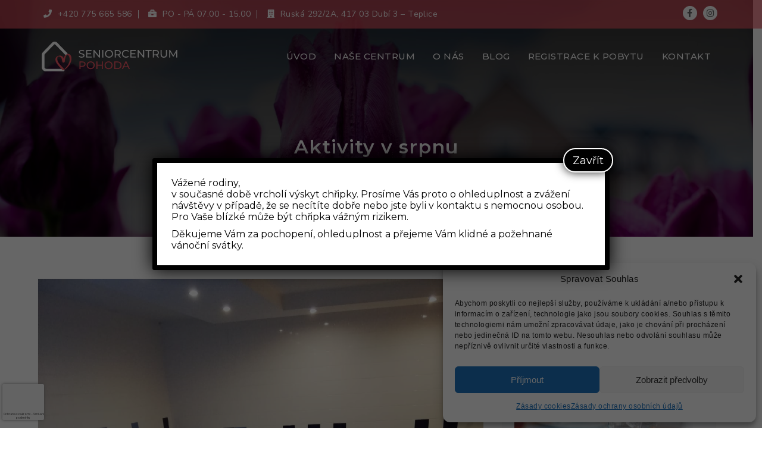

--- FILE ---
content_type: text/html; charset=UTF-8
request_url: https://seniorcentrum-pohoda.cz/aktivity-v-srpnu/
body_size: 21701
content:
<!DOCTYPE html>
<html lang="cs">

<head>
  <meta charset="UTF-8">
  <meta name="viewport" content="width=device-width, initial-scale=1">
  <link rel="profile" href="http://gmpg.org/xfn/11">
  <link rel="pingback" href="https://seniorcentrum-pohoda.cz/xmlrpc.php">
  
  <title>Aktivity v srpnu &#8211; Seniorcentrum Pohoda</title>
<meta name='robots' content='max-image-preview:large' />
	<style>img:is([sizes="auto" i], [sizes^="auto," i]) { contain-intrinsic-size: 3000px 1500px }</style>
	<link rel='dns-prefetch' href='//fonts.googleapis.com' />
<link rel='preconnect' href='https://fonts.gstatic.com' crossorigin />
<link rel="alternate" type="application/rss+xml" title="Seniorcentrum Pohoda &raquo; RSS zdroj" href="https://seniorcentrum-pohoda.cz/feed/" />
<link rel="alternate" type="application/rss+xml" title="Seniorcentrum Pohoda &raquo; RSS komentářů" href="https://seniorcentrum-pohoda.cz/comments/feed/" />
<script type="text/javascript">
/* <![CDATA[ */
window._wpemojiSettings = {"baseUrl":"https:\/\/s.w.org\/images\/core\/emoji\/16.0.1\/72x72\/","ext":".png","svgUrl":"https:\/\/s.w.org\/images\/core\/emoji\/16.0.1\/svg\/","svgExt":".svg","source":{"concatemoji":"https:\/\/seniorcentrum-pohoda.cz\/wp-includes\/js\/wp-emoji-release.min.js?ver=6.8.3"}};
/*! This file is auto-generated */
!function(s,n){var o,i,e;function c(e){try{var t={supportTests:e,timestamp:(new Date).valueOf()};sessionStorage.setItem(o,JSON.stringify(t))}catch(e){}}function p(e,t,n){e.clearRect(0,0,e.canvas.width,e.canvas.height),e.fillText(t,0,0);var t=new Uint32Array(e.getImageData(0,0,e.canvas.width,e.canvas.height).data),a=(e.clearRect(0,0,e.canvas.width,e.canvas.height),e.fillText(n,0,0),new Uint32Array(e.getImageData(0,0,e.canvas.width,e.canvas.height).data));return t.every(function(e,t){return e===a[t]})}function u(e,t){e.clearRect(0,0,e.canvas.width,e.canvas.height),e.fillText(t,0,0);for(var n=e.getImageData(16,16,1,1),a=0;a<n.data.length;a++)if(0!==n.data[a])return!1;return!0}function f(e,t,n,a){switch(t){case"flag":return n(e,"\ud83c\udff3\ufe0f\u200d\u26a7\ufe0f","\ud83c\udff3\ufe0f\u200b\u26a7\ufe0f")?!1:!n(e,"\ud83c\udde8\ud83c\uddf6","\ud83c\udde8\u200b\ud83c\uddf6")&&!n(e,"\ud83c\udff4\udb40\udc67\udb40\udc62\udb40\udc65\udb40\udc6e\udb40\udc67\udb40\udc7f","\ud83c\udff4\u200b\udb40\udc67\u200b\udb40\udc62\u200b\udb40\udc65\u200b\udb40\udc6e\u200b\udb40\udc67\u200b\udb40\udc7f");case"emoji":return!a(e,"\ud83e\udedf")}return!1}function g(e,t,n,a){var r="undefined"!=typeof WorkerGlobalScope&&self instanceof WorkerGlobalScope?new OffscreenCanvas(300,150):s.createElement("canvas"),o=r.getContext("2d",{willReadFrequently:!0}),i=(o.textBaseline="top",o.font="600 32px Arial",{});return e.forEach(function(e){i[e]=t(o,e,n,a)}),i}function t(e){var t=s.createElement("script");t.src=e,t.defer=!0,s.head.appendChild(t)}"undefined"!=typeof Promise&&(o="wpEmojiSettingsSupports",i=["flag","emoji"],n.supports={everything:!0,everythingExceptFlag:!0},e=new Promise(function(e){s.addEventListener("DOMContentLoaded",e,{once:!0})}),new Promise(function(t){var n=function(){try{var e=JSON.parse(sessionStorage.getItem(o));if("object"==typeof e&&"number"==typeof e.timestamp&&(new Date).valueOf()<e.timestamp+604800&&"object"==typeof e.supportTests)return e.supportTests}catch(e){}return null}();if(!n){if("undefined"!=typeof Worker&&"undefined"!=typeof OffscreenCanvas&&"undefined"!=typeof URL&&URL.createObjectURL&&"undefined"!=typeof Blob)try{var e="postMessage("+g.toString()+"("+[JSON.stringify(i),f.toString(),p.toString(),u.toString()].join(",")+"));",a=new Blob([e],{type:"text/javascript"}),r=new Worker(URL.createObjectURL(a),{name:"wpTestEmojiSupports"});return void(r.onmessage=function(e){c(n=e.data),r.terminate(),t(n)})}catch(e){}c(n=g(i,f,p,u))}t(n)}).then(function(e){for(var t in e)n.supports[t]=e[t],n.supports.everything=n.supports.everything&&n.supports[t],"flag"!==t&&(n.supports.everythingExceptFlag=n.supports.everythingExceptFlag&&n.supports[t]);n.supports.everythingExceptFlag=n.supports.everythingExceptFlag&&!n.supports.flag,n.DOMReady=!1,n.readyCallback=function(){n.DOMReady=!0}}).then(function(){return e}).then(function(){var e;n.supports.everything||(n.readyCallback(),(e=n.source||{}).concatemoji?t(e.concatemoji):e.wpemoji&&e.twemoji&&(t(e.twemoji),t(e.wpemoji)))}))}((window,document),window._wpemojiSettings);
/* ]]> */
</script>
<style id='wp-emoji-styles-inline-css' type='text/css'>

	img.wp-smiley, img.emoji {
		display: inline !important;
		border: none !important;
		box-shadow: none !important;
		height: 1em !important;
		width: 1em !important;
		margin: 0 0.07em !important;
		vertical-align: -0.1em !important;
		background: none !important;
		padding: 0 !important;
	}
</style>
<link rel='stylesheet' id='wp-block-library-css' href='https://seniorcentrum-pohoda.cz/wp-includes/css/dist/block-library/style.min.css?ver=6.8.3' type='text/css' media='all' />
<style id='classic-theme-styles-inline-css' type='text/css'>
/*! This file is auto-generated */
.wp-block-button__link{color:#fff;background-color:#32373c;border-radius:9999px;box-shadow:none;text-decoration:none;padding:calc(.667em + 2px) calc(1.333em + 2px);font-size:1.125em}.wp-block-file__button{background:#32373c;color:#fff;text-decoration:none}
</style>
<link rel='stylesheet' id='wp-components-css' href='https://seniorcentrum-pohoda.cz/wp-includes/css/dist/components/style.min.css?ver=6.8.3' type='text/css' media='all' />
<link rel='stylesheet' id='wp-preferences-css' href='https://seniorcentrum-pohoda.cz/wp-includes/css/dist/preferences/style.min.css?ver=6.8.3' type='text/css' media='all' />
<link rel='stylesheet' id='wp-block-editor-css' href='https://seniorcentrum-pohoda.cz/wp-includes/css/dist/block-editor/style.min.css?ver=6.8.3' type='text/css' media='all' />
<link rel='stylesheet' id='popup-maker-block-library-style-css' href='https://seniorcentrum-pohoda.cz/wp-content/plugins/popup-maker/dist/packages/block-library-style.css?ver=dbea705cfafe089d65f1' type='text/css' media='all' />
<style id='global-styles-inline-css' type='text/css'>
:root{--wp--preset--aspect-ratio--square: 1;--wp--preset--aspect-ratio--4-3: 4/3;--wp--preset--aspect-ratio--3-4: 3/4;--wp--preset--aspect-ratio--3-2: 3/2;--wp--preset--aspect-ratio--2-3: 2/3;--wp--preset--aspect-ratio--16-9: 16/9;--wp--preset--aspect-ratio--9-16: 9/16;--wp--preset--color--black: #000000;--wp--preset--color--cyan-bluish-gray: #abb8c3;--wp--preset--color--white: #ffffff;--wp--preset--color--pale-pink: #f78da7;--wp--preset--color--vivid-red: #cf2e2e;--wp--preset--color--luminous-vivid-orange: #ff6900;--wp--preset--color--luminous-vivid-amber: #fcb900;--wp--preset--color--light-green-cyan: #7bdcb5;--wp--preset--color--vivid-green-cyan: #00d084;--wp--preset--color--pale-cyan-blue: #8ed1fc;--wp--preset--color--vivid-cyan-blue: #0693e3;--wp--preset--color--vivid-purple: #9b51e0;--wp--preset--gradient--vivid-cyan-blue-to-vivid-purple: linear-gradient(135deg,rgba(6,147,227,1) 0%,rgb(155,81,224) 100%);--wp--preset--gradient--light-green-cyan-to-vivid-green-cyan: linear-gradient(135deg,rgb(122,220,180) 0%,rgb(0,208,130) 100%);--wp--preset--gradient--luminous-vivid-amber-to-luminous-vivid-orange: linear-gradient(135deg,rgba(252,185,0,1) 0%,rgba(255,105,0,1) 100%);--wp--preset--gradient--luminous-vivid-orange-to-vivid-red: linear-gradient(135deg,rgba(255,105,0,1) 0%,rgb(207,46,46) 100%);--wp--preset--gradient--very-light-gray-to-cyan-bluish-gray: linear-gradient(135deg,rgb(238,238,238) 0%,rgb(169,184,195) 100%);--wp--preset--gradient--cool-to-warm-spectrum: linear-gradient(135deg,rgb(74,234,220) 0%,rgb(151,120,209) 20%,rgb(207,42,186) 40%,rgb(238,44,130) 60%,rgb(251,105,98) 80%,rgb(254,248,76) 100%);--wp--preset--gradient--blush-light-purple: linear-gradient(135deg,rgb(255,206,236) 0%,rgb(152,150,240) 100%);--wp--preset--gradient--blush-bordeaux: linear-gradient(135deg,rgb(254,205,165) 0%,rgb(254,45,45) 50%,rgb(107,0,62) 100%);--wp--preset--gradient--luminous-dusk: linear-gradient(135deg,rgb(255,203,112) 0%,rgb(199,81,192) 50%,rgb(65,88,208) 100%);--wp--preset--gradient--pale-ocean: linear-gradient(135deg,rgb(255,245,203) 0%,rgb(182,227,212) 50%,rgb(51,167,181) 100%);--wp--preset--gradient--electric-grass: linear-gradient(135deg,rgb(202,248,128) 0%,rgb(113,206,126) 100%);--wp--preset--gradient--midnight: linear-gradient(135deg,rgb(2,3,129) 0%,rgb(40,116,252) 100%);--wp--preset--font-size--small: 13px;--wp--preset--font-size--medium: 20px;--wp--preset--font-size--large: 36px;--wp--preset--font-size--x-large: 42px;--wp--preset--spacing--20: 0.44rem;--wp--preset--spacing--30: 0.67rem;--wp--preset--spacing--40: 1rem;--wp--preset--spacing--50: 1.5rem;--wp--preset--spacing--60: 2.25rem;--wp--preset--spacing--70: 3.38rem;--wp--preset--spacing--80: 5.06rem;--wp--preset--shadow--natural: 6px 6px 9px rgba(0, 0, 0, 0.2);--wp--preset--shadow--deep: 12px 12px 50px rgba(0, 0, 0, 0.4);--wp--preset--shadow--sharp: 6px 6px 0px rgba(0, 0, 0, 0.2);--wp--preset--shadow--outlined: 6px 6px 0px -3px rgba(255, 255, 255, 1), 6px 6px rgba(0, 0, 0, 1);--wp--preset--shadow--crisp: 6px 6px 0px rgba(0, 0, 0, 1);}:where(.is-layout-flex){gap: 0.5em;}:where(.is-layout-grid){gap: 0.5em;}body .is-layout-flex{display: flex;}.is-layout-flex{flex-wrap: wrap;align-items: center;}.is-layout-flex > :is(*, div){margin: 0;}body .is-layout-grid{display: grid;}.is-layout-grid > :is(*, div){margin: 0;}:where(.wp-block-columns.is-layout-flex){gap: 2em;}:where(.wp-block-columns.is-layout-grid){gap: 2em;}:where(.wp-block-post-template.is-layout-flex){gap: 1.25em;}:where(.wp-block-post-template.is-layout-grid){gap: 1.25em;}.has-black-color{color: var(--wp--preset--color--black) !important;}.has-cyan-bluish-gray-color{color: var(--wp--preset--color--cyan-bluish-gray) !important;}.has-white-color{color: var(--wp--preset--color--white) !important;}.has-pale-pink-color{color: var(--wp--preset--color--pale-pink) !important;}.has-vivid-red-color{color: var(--wp--preset--color--vivid-red) !important;}.has-luminous-vivid-orange-color{color: var(--wp--preset--color--luminous-vivid-orange) !important;}.has-luminous-vivid-amber-color{color: var(--wp--preset--color--luminous-vivid-amber) !important;}.has-light-green-cyan-color{color: var(--wp--preset--color--light-green-cyan) !important;}.has-vivid-green-cyan-color{color: var(--wp--preset--color--vivid-green-cyan) !important;}.has-pale-cyan-blue-color{color: var(--wp--preset--color--pale-cyan-blue) !important;}.has-vivid-cyan-blue-color{color: var(--wp--preset--color--vivid-cyan-blue) !important;}.has-vivid-purple-color{color: var(--wp--preset--color--vivid-purple) !important;}.has-black-background-color{background-color: var(--wp--preset--color--black) !important;}.has-cyan-bluish-gray-background-color{background-color: var(--wp--preset--color--cyan-bluish-gray) !important;}.has-white-background-color{background-color: var(--wp--preset--color--white) !important;}.has-pale-pink-background-color{background-color: var(--wp--preset--color--pale-pink) !important;}.has-vivid-red-background-color{background-color: var(--wp--preset--color--vivid-red) !important;}.has-luminous-vivid-orange-background-color{background-color: var(--wp--preset--color--luminous-vivid-orange) !important;}.has-luminous-vivid-amber-background-color{background-color: var(--wp--preset--color--luminous-vivid-amber) !important;}.has-light-green-cyan-background-color{background-color: var(--wp--preset--color--light-green-cyan) !important;}.has-vivid-green-cyan-background-color{background-color: var(--wp--preset--color--vivid-green-cyan) !important;}.has-pale-cyan-blue-background-color{background-color: var(--wp--preset--color--pale-cyan-blue) !important;}.has-vivid-cyan-blue-background-color{background-color: var(--wp--preset--color--vivid-cyan-blue) !important;}.has-vivid-purple-background-color{background-color: var(--wp--preset--color--vivid-purple) !important;}.has-black-border-color{border-color: var(--wp--preset--color--black) !important;}.has-cyan-bluish-gray-border-color{border-color: var(--wp--preset--color--cyan-bluish-gray) !important;}.has-white-border-color{border-color: var(--wp--preset--color--white) !important;}.has-pale-pink-border-color{border-color: var(--wp--preset--color--pale-pink) !important;}.has-vivid-red-border-color{border-color: var(--wp--preset--color--vivid-red) !important;}.has-luminous-vivid-orange-border-color{border-color: var(--wp--preset--color--luminous-vivid-orange) !important;}.has-luminous-vivid-amber-border-color{border-color: var(--wp--preset--color--luminous-vivid-amber) !important;}.has-light-green-cyan-border-color{border-color: var(--wp--preset--color--light-green-cyan) !important;}.has-vivid-green-cyan-border-color{border-color: var(--wp--preset--color--vivid-green-cyan) !important;}.has-pale-cyan-blue-border-color{border-color: var(--wp--preset--color--pale-cyan-blue) !important;}.has-vivid-cyan-blue-border-color{border-color: var(--wp--preset--color--vivid-cyan-blue) !important;}.has-vivid-purple-border-color{border-color: var(--wp--preset--color--vivid-purple) !important;}.has-vivid-cyan-blue-to-vivid-purple-gradient-background{background: var(--wp--preset--gradient--vivid-cyan-blue-to-vivid-purple) !important;}.has-light-green-cyan-to-vivid-green-cyan-gradient-background{background: var(--wp--preset--gradient--light-green-cyan-to-vivid-green-cyan) !important;}.has-luminous-vivid-amber-to-luminous-vivid-orange-gradient-background{background: var(--wp--preset--gradient--luminous-vivid-amber-to-luminous-vivid-orange) !important;}.has-luminous-vivid-orange-to-vivid-red-gradient-background{background: var(--wp--preset--gradient--luminous-vivid-orange-to-vivid-red) !important;}.has-very-light-gray-to-cyan-bluish-gray-gradient-background{background: var(--wp--preset--gradient--very-light-gray-to-cyan-bluish-gray) !important;}.has-cool-to-warm-spectrum-gradient-background{background: var(--wp--preset--gradient--cool-to-warm-spectrum) !important;}.has-blush-light-purple-gradient-background{background: var(--wp--preset--gradient--blush-light-purple) !important;}.has-blush-bordeaux-gradient-background{background: var(--wp--preset--gradient--blush-bordeaux) !important;}.has-luminous-dusk-gradient-background{background: var(--wp--preset--gradient--luminous-dusk) !important;}.has-pale-ocean-gradient-background{background: var(--wp--preset--gradient--pale-ocean) !important;}.has-electric-grass-gradient-background{background: var(--wp--preset--gradient--electric-grass) !important;}.has-midnight-gradient-background{background: var(--wp--preset--gradient--midnight) !important;}.has-small-font-size{font-size: var(--wp--preset--font-size--small) !important;}.has-medium-font-size{font-size: var(--wp--preset--font-size--medium) !important;}.has-large-font-size{font-size: var(--wp--preset--font-size--large) !important;}.has-x-large-font-size{font-size: var(--wp--preset--font-size--x-large) !important;}
:where(.wp-block-post-template.is-layout-flex){gap: 1.25em;}:where(.wp-block-post-template.is-layout-grid){gap: 1.25em;}
:where(.wp-block-columns.is-layout-flex){gap: 2em;}:where(.wp-block-columns.is-layout-grid){gap: 2em;}
:root :where(.wp-block-pullquote){font-size: 1.5em;line-height: 1.6;}
</style>
<link rel='stylesheet' id='contact-form-7-css' href='https://seniorcentrum-pohoda.cz/wp-content/plugins/contact-form-7/includes/css/styles.css?ver=6.1.2' type='text/css' media='all' />
<link rel='stylesheet' id='cmplz-general-css' href='https://seniorcentrum-pohoda.cz/wp-content/plugins/complianz-gdpr/assets/css/cookieblocker.min.css?ver=1760353204' type='text/css' media='all' />
<link rel='stylesheet' id='srcare_vc-animate-css' href='https://seniorcentrum-pohoda.cz/wp-content/plugins/srcare-vc-addons/libs/animate/styles/animate.css?ver=1.3.5' type='text/css' media='all' />
<link rel='stylesheet' id='srcare_vc-owl.carousel-css' href='https://seniorcentrum-pohoda.cz/wp-content/plugins/srcare-vc-addons/libs/owl.carousel/styles/owl.carousel.css?ver=1.3.5' type='text/css' media='all' />
<link rel='stylesheet' id='srcare_vc-owl.theme-css' href='https://seniorcentrum-pohoda.cz/wp-content/plugins/srcare-vc-addons/libs/owl.carousel/styles/owl.theme.css?ver=1.3.5' type='text/css' media='all' />
<link rel='stylesheet' id='srcare_vc-owl.transitions-css' href='https://seniorcentrum-pohoda.cz/wp-content/plugins/srcare-vc-addons/libs/owl.carousel/styles/owl.transitions.css?ver=1.3.5' type='text/css' media='all' />
<link rel='stylesheet' id='srcare_vc-venobox-css' href='https://seniorcentrum-pohoda.cz/wp-content/plugins/srcare-vc-addons/libs/venobox/styles/venobox.css?ver=1.3.5' type='text/css' media='all' />
<link rel='stylesheet' id='srcare_vc-frontend-css' href='https://seniorcentrum-pohoda.cz/wp-content/plugins/srcare-vc-addons/assets/styles/frontend.css?ver=1.3.5' type='text/css' media='all' />
<link rel='stylesheet' id='srcare-style-css' href='https://seniorcentrum-pohoda.cz/wp-content/themes/senior-care/style.css?ver=6.8.3' type='text/css' media='all' />
<link rel='stylesheet' id='bootstrap-css' href='https://seniorcentrum-pohoda.cz/wp-content/themes/senior-care/libs/bootstrap/styles/bootstrap.min.css?ver=3.3.4' type='text/css' media='all' />
<link rel='stylesheet' id='bootstrap-social-css' href='https://seniorcentrum-pohoda.cz/wp-content/themes/senior-care/libs/bootstrap/styles/bootstrap-social.css?ver=4.3.0' type='text/css' media='all' />
<link rel='stylesheet' id='srcare-theme-css' href='https://seniorcentrum-pohoda.cz/wp-content/themes/senior-care/assets/styles/frontend.css?ver=20250424-1.4.6' type='text/css' media='all' />
<link rel='stylesheet' id='font-awesome-css' href='https://seniorcentrum-pohoda.cz/wp-content/themes/senior-care/libs/font-awesome/font-awesome.min.css?ver=5.11.2' type='text/css' media='all' />
<link rel='stylesheet' id='font-awesome-shims-css' href='https://seniorcentrum-pohoda.cz/wp-content/themes/senior-care/libs/font-awesome/v4-shims.min.css?ver=5.11.2' type='text/css' media='all' />
<link rel='stylesheet' id='popup-maker-site-css' href='//seniorcentrum-pohoda.cz/wp-content/uploads/pum/pum-site-styles.css?generated=1766409964&#038;ver=1.21.5' type='text/css' media='all' />
<link rel="preload" as="style" href="https://fonts.googleapis.com/css?family=Montserrat:100,200,300,400,500,600,700,800,900,100italic,200italic,300italic,400italic,500italic,600italic,700italic,800italic,900italic%7CNunito%20Sans:200,300,400,500,600,700,800,900,200italic,300italic,400italic,500italic,600italic,700italic,800italic,900italic%7CDynaPuff:400,500,600,700&#038;subset=latin-ext&#038;display=swap&#038;ver=1764171480" /><link rel="stylesheet" href="https://fonts.googleapis.com/css?family=Montserrat:100,200,300,400,500,600,700,800,900,100italic,200italic,300italic,400italic,500italic,600italic,700italic,800italic,900italic%7CNunito%20Sans:200,300,400,500,600,700,800,900,200italic,300italic,400italic,500italic,600italic,700italic,800italic,900italic%7CDynaPuff:400,500,600,700&#038;subset=latin-ext&#038;display=swap&#038;ver=1764171480" media="print" onload="this.media='all'"><noscript><link rel="stylesheet" href="https://fonts.googleapis.com/css?family=Montserrat:100,200,300,400,500,600,700,800,900,100italic,200italic,300italic,400italic,500italic,600italic,700italic,800italic,900italic%7CNunito%20Sans:200,300,400,500,600,700,800,900,200italic,300italic,400italic,500italic,600italic,700italic,800italic,900italic%7CDynaPuff:400,500,600,700&#038;subset=latin-ext&#038;display=swap&#038;ver=1764171480" /></noscript><script type="text/javascript" src="https://seniorcentrum-pohoda.cz/wp-includes/js/jquery/jquery.min.js?ver=3.7.1" id="jquery-core-js"></script>
<script type="text/javascript" src="https://seniorcentrum-pohoda.cz/wp-includes/js/jquery/jquery-migrate.min.js?ver=3.4.1" id="jquery-migrate-js"></script>
<script type="text/javascript" src="https://seniorcentrum-pohoda.cz/wp-content/plugins/srcare-vc-addons/libs/jquery.backTop/scripts/jquery.backTop.min.js?ver=1.3.5" id="srcare_vc-jquery.backTop-js"></script>
<script type="text/javascript" src="https://seniorcentrum-pohoda.cz/wp-content/plugins/srcare-vc-addons/libs/jquery.counterup/scripts/jquery.counterup.min.js?ver=1.3.5" id="srcare_vc-jquery.counterup-js"></script>
<script type="text/javascript" src="https://seniorcentrum-pohoda.cz/wp-content/plugins/srcare-vc-addons/libs/waypoints/scripts/waypoints.min.js?ver=1.3.5" id="srcare_vc-waypoints-js"></script>
<script type="text/javascript" src="https://seniorcentrum-pohoda.cz/wp-content/plugins/srcare-vc-addons/libs/owl.carousel/scripts/owl.carousel.min.js?ver=1.3.5" id="srcare_vc-owl.carousel-js"></script>
<script type="text/javascript" src="https://seniorcentrum-pohoda.cz/wp-content/plugins/srcare-vc-addons/libs/venobox/scripts/venobox.min.js?ver=1.3.5" id="srcare_vc-venobox-js"></script>
<script></script><link rel="https://api.w.org/" href="https://seniorcentrum-pohoda.cz/wp-json/" /><link rel="alternate" title="JSON" type="application/json" href="https://seniorcentrum-pohoda.cz/wp-json/wp/v2/posts/9306" /><link rel="EditURI" type="application/rsd+xml" title="RSD" href="https://seniorcentrum-pohoda.cz/xmlrpc.php?rsd" />
<meta name="generator" content="WordPress 6.8.3" />
<link rel="canonical" href="https://seniorcentrum-pohoda.cz/aktivity-v-srpnu/" />
<link rel='shortlink' href='https://seniorcentrum-pohoda.cz/?p=9306' />
<link rel="alternate" title="oEmbed (JSON)" type="application/json+oembed" href="https://seniorcentrum-pohoda.cz/wp-json/oembed/1.0/embed?url=https%3A%2F%2Fseniorcentrum-pohoda.cz%2Faktivity-v-srpnu%2F" />
<link rel="alternate" title="oEmbed (XML)" type="text/xml+oembed" href="https://seniorcentrum-pohoda.cz/wp-json/oembed/1.0/embed?url=https%3A%2F%2Fseniorcentrum-pohoda.cz%2Faktivity-v-srpnu%2F&#038;format=xml" />
<meta name="generator" content="Redux 4.5.8" />			<style>.cmplz-hidden {
					display: none !important;
				}</style><style type="text/css">@media screen and (max-width: 768px) {.header-style1 .main-navigation ul {background: #ffffff;}.header-style-1 .main-navigation ul {background: #ffffff; }.header-style-2 .main-navigation ul {background: #FFFFFF; }span.sub-menu-nav-arrow{color: #FFFFFF; }.menu-item-has-children ul.sub-menu a:hover i{color: #FFFFFF; }span.btn-menu-close{ background: #F25764; color: #FAFAFA; }}</style><meta name="generator" content="Powered by WPBakery Page Builder - drag and drop page builder for WordPress."/>
<!-- Google tag (gtag.js) -->
<script async src="https://www.googletagmanager.com/gtag/js?id=G-V6P3VGP4DM"></script>
<script>
  window.dataLayer = window.dataLayer || [];
  function gtag(){dataLayer.push(arguments);}
  gtag('js', new Date());

  gtag('config', 'G-V6P3VGP4DM');
</script><link rel="icon" href="https://seniorcentrum-pohoda.cz/wp-content/uploads/2025/07/cropped-web-1-32x32.png" sizes="32x32" />
<link rel="icon" href="https://seniorcentrum-pohoda.cz/wp-content/uploads/2025/07/cropped-web-1-192x192.png" sizes="192x192" />
<link rel="apple-touch-icon" href="https://seniorcentrum-pohoda.cz/wp-content/uploads/2025/07/cropped-web-1-180x180.png" />
<meta name="msapplication-TileImage" content="https://seniorcentrum-pohoda.cz/wp-content/uploads/2025/07/cropped-web-1-270x270.png" />
		<style type="text/css" id="wp-custom-css">
			    .srcare_slider .slider-content h2, .srcare_slider .slider-content h2.jumbo-heading, .srcare-banner-content h2 {
    color: #fff;
    font-size: 50px;
    font-weight: 600;
    line-height: 60px;
    margin: 24px 0 0;
}
    .srcare_slider .slider-content h3 {
        font-size: 24px;
        line-height: 32px;
    }
.jumbo-heading-style h2 {
    font-family: Garamond, Times, serif;
    font-size: 40px;
		line-height: 50px;
}

.text-curly {
    font-family: Montserrat, sans-serif;
    font-style: normal;
	    font-weight: 600;
}
.about-us-slogan-bold, .inline-heading-style h2 {
    font-size: 34px;
    line-height: 44px;
	font-weight: 600;
}
.about-us-info {
    margin-bottom: 40px;
    margin-top: 40px;
}
.bottom-footer-container .footer-useful-links li {
    width: 100%;
}
h2.only-heading, h2.section-heading {
    font-size: 28px;
    font-weight: 600;
}
.kontakt-nadpis h2.only-heading {
    color: #555;
    display: inline-block;
    font-size: 24px;
    letter-spacing: 0;
    line-height: 32px;
    margin-bottom: 12px;
    position: relative;
}

.kontakt-nadpis .section-subheading {
    line-height: 20px;
}
b, strong {
    font-weight: 700;
}
/*Montserrat font*/
.service-layout-1 h2>a {
    font-family: Montserrat, sans-serif;
    font-size: 20px;
    font-weight: 600;
    text-transform: unset;
	  line-height: 24px;
}
.team-layout-1 h3, #bottom h3.widget-title, .highlight-layout-1 h2 a {
    font-weight: 600;
}
/*Kontekt header*/
.kontakt-header, .kontakt-header .section-contact-block .contact-info a {
color:#fff;
}
.kontakt-header .section-contact-block .contact-info a:hover {
    color: #f25764;
}
.kontakt-header .wpcf7-form input[type=email], .kontakt-header .wpcf7-form input[type=text], .kontakt-header .wpcf7-form textarea {
    background: transparent;
    border: 1px dotted #fff;
    color: #fff;
  	padding: 15px;
}
.kontakt-header input::placeholder, .kontakt-header textarea::placeholder{
    color: #b7b7b7;
}
/*cection banner*/
.srcare-section-banner {
    padding: 125px 0;
}
/*o-nas*/
.onas-header .jumbo-heading-style h1,.onas-header .jumbo-heading-style h2,.onas-header .jumbo-heading-style h3
{
    color: #fff;
}
/*navigace submenu*/
.main-navigation .menu .sub-menu a {
    color: #333333;
}
.main-navigation .menu .sub-menu a:hover, .main-navigation .menu .sub-menu .current-menu-item a:hover, .main-navigation .menu .sub-menu .current-menu-ancestor > a:hover {
    color: #ffffff;
}
.main-navigation .menu .sub-menu .current-menu-item > a, .main-navigation .menu .sub-menu .current-menu-ancestor > a {
    color: #f25764;
}
/*bloquote*/
blockquote {
    padding: 10px 20px;
    margin: 0 0 20px;
    font-size: 22px;
    border-left: 3px solid #f25764;
    display: flex;
	font-family:  Garamond, Times, serif;
	}
/*Taby*/
.vc_tta-title-text {
font-size: 18px;
	}
li.vc_tta-tab.vc_active .vc_tta-title-text {
/*color: #F25764;*/
	font-weight: bolder;
	}
/*CTA*/
.cta-layout-5 h2 {
    font-size: 28px;
    font-weight: 600;
}
.fa-accessible-icon:before {
    content: "\f002";
}
.dark-text .cta-layout-5 h2 {
    color: #555;
}
.dark-text .cta-layout-5 p  {
    color: grey;
}
/*Testimonials*/
.testimony-layout-1 .testimony-text {
    font-size: 20px;
    line-height: 32px;
}
/*CF7*/
.wpcf7-form input[type=tel], .wpcf7-form input[type=email], .wpcf7-form input[type=text], .wpcf7-form textarea {
    background: #fff;
    border: 0;
    border-bottom: 1px solid #cbcbcb;
    border-radius: 0;
    box-shadow: none;
    box-sizing: border-box;
    color: #626262;
    display: block;
    height: auto;
    line-height: 24px;
    margin-top: 12px;
    padding: 12px 0;
    transition: all .2s ease-in-out 0s;
    width: 100%;
}
span.wpcf7-form-control.wpcf7-checkbox, span.wpcf7-form-control.wpcf7-radio {
    display: grid;
}
.wpcf7-list-item {
    display: block;
}
label {
    font-weight: 600;
}
.wpcf7-list-item-label>a {
    color: #f25764;
}
/*CF7 - footer*/
.bottom-footer-container .wpcf7-form input[type=email]{
    background: #444;
    border: 0;
    border-radius: 0;
    color: #fff;
    height: 48px;
    margin-top: 16px;
    padding-left: 13px;
    width: 100%;
}
.bottom-footer-container .wpcf7-form input[type=submit] {
    background: #f25764;
    border: 0 solid #fff;
    border-radius: 32px;
    color: #fff;
    font-size: 14px;
    letter-spacing: 2px;
    line-height: 48px;
    margin-top: 17px;
    padding: 6px 32px;
    text-transform: uppercase;
    transition: all .2s ease-in-out 0s;
}
.bottom-footer-container .wpcf7-form:hover input[type=submit] {
    background-color: #254559;
    color: #fff;
}
/*štíky - sidebar*/
  .tagcloud a {
    font-size: 16px !important;
		line-height: 20px;
		margin-bottom: 10px;
		display: inline-block;
		padding: 10px;
		border: 1px solid #efb8bd;
		background: white;	
    }

/*Mobile*/
@media only screen and (max-width: 992px) {
    .header-style1 .header-sticky {
        background: #333333 !important;
    }
	    .header-style1 .main-navigation ul {
        background: #333333;
  }
	.main-navigation .menu .sub-menu a {
    color: #fff;
}
	    .srcare_slider .slider-content h2, .srcare_slider .slider-content h2.jumbo-heading, .srcare-banner-content h2 {
    color: #fff;
    font-size: 26px;
    font-weight: 600;
    line-height: 30px;
    margin: 24px 0 0;
}
    .srcare_slider .slider-content h3 {
        font-size: 16px;
        line-height: 20px;
    }
	.jumbo-heading-style h2 {
    font-size: 32px;
		line-height: 34px;
}
	.cta-layout-2 h2 {
    color: #fff;
    font-size: 28px;
    font-weight: 600;
    line-height: 34px;

}
}
/*Blog*/
article.sticky {
    background: #e759671a !important;
    border: 1px dashed #e75967 !important;
}
.sidebar-vybrane a.wp-block-latest-posts__post-title {
    font-size: 20px;
    font-weight: 600;
}
.sidebar-vybrane .wp-block-latest-posts__featured-image{
    margin-bottom: 20px;
}
@media only screen and (max-width: 992px) {
    .vc_grid-item-zone-c-left .vc_gitem-zone-c, .vc_grid-item-zone-c-right .vc_gitem-animated-block, .vc_grid-item-zone-c-right .vc_gitem-zone-c {
        width: 100%;
    }
}		</style>
		<style id="srcarewp_options-dynamic-css" title="dynamic-css" class="redux-options-output">.site-logo{margin-top:22px;margin-right:0px;margin-bottom:0px;margin-left:0px;}.site-logo{padding-top:0px;padding-right:0px;padding-bottom:0px;padding-left:0px;}#toolbar{background-color:#f25764;}#toolbar{padding-top:0px;padding-right:30px;padding-bottom:0px;padding-left:30px;}#toolbar{line-height:48px;font-size:14px;}#toolbar{color:#FFFFFF;}#toolbar a{color:#FFFFFF;}#toolbar a:hover{color:#1A1A1A;}#toolbar a:active{color:#1A1A1A;}.menu-srcare{margin-top:0px;margin-right:0px;margin-bottom:0px;margin-left:0px;}.main-navigation .menu a{font-family:Montserrat;text-transform:uppercase;line-height:24px;font-weight:500;font-style:normal;font-size:15px;}.main-navigation ul a{padding-top:35px;padding-right:15px;padding-bottom:15px;padding-left:15px;}.main-navigation .menu a{color:#FFFFFF;}.main-navigation li:hover > a, 
.main-navigation li > a:focus, 
 .main-navigation .current_page_item > a,
.main-navigation .current-menu-item > a,
.main-navigation .current_page_item > a:hover,
.main-navigation .current-menu-item > a:hover,
.main-navigation .current_page_item > a:focus,
.main-navigation .current-menu-item > a:focus,
 .main-navigation .current_page_ancestor > a,
                                  .main-navigation .current-menu-ancestor > a{color:#F25764;}.main-navigation ul ul{background-color:#FAFAFA;}.main-navigation ul ul a{width:250px;}.main-navigation .menu ul a{font-family:Montserrat;text-transform:uppercase;line-height:24px;font-weight:400;font-style:normal;font-size:15px;}.main-navigation ul ul a{padding-top:14px;padding-right:20px;padding-bottom:14px;padding-left:20px;}.main-navigation ul ul a{color:#333333;}.main-navigation ul ul a:hover,
                      .main-navigation ul ul a:focus,
					  .main-navigation ul ul .current_page_item > a:hover,
                      .main-navigation ul ul .current-menu-item > a:hover,
                      .main-navigation ul ul .current_page_item > a:focus,
                      .main-navigation ul ul .current-menu-item > a:focus{color:#FFFFFF;}.main-navigation ul ul a:hover,
                      .main-navigation ul ul a:focus{background-color:#333333;}.header-sticky{padding-top:0px;padding-right:30px;padding-bottom:0px;padding-left:30px;}.header-sticky.sticky-header{padding-top:0px;padding-right:30px;padding-bottom:20px;padding-left:30px;}.header-sticky{background-color:#ffffff;}.header-sticky.sticky-header{background-color:#000000;}.site-header{color:#000000;}.site-header h1, .site-header h2, .site-header h3, .site-header h4, .site-header h5, .site-header h6{color:#000000;}.site-header a{color:#ED135D;}.site-header a:hover{color:#ED135D;}.site-header a:active{color:#ED135D;}body div.site{font-family:"Nunito Sans";line-height:28px;font-weight:400;font-style:normal;color:#555555;font-size:16px;}body a{color:#5a5a5a;}body a:hover{color:#F25764;}body a:active{color:#5a5a5a;}h1, h2, h3, h4, h5, h6{font-family:Montserrat;font-weight:600;font-style:normal;color:#555555;}h1{line-height:38px;font-size:28px;}h2{line-height:36px;font-size:26px;}h3{line-height:32px;font-size:22px;}h4{line-height:24px;font-size:20px;}h5{line-height:20px;font-size:18px;}h6{line-height:16px;font-size:16px;}.jumbo-heading-style h2, .text-curly, {font-family:DynaPuff;font-weight:400;font-style:normal;color:#F25764;}.srcare-breadcrumb-container{background-color:#000000;background-repeat:no-repeat;background-attachment:scroll;background-position:center center;background-image:url('https://seniorcentrum-pohoda.cz/wp-content/uploads/2025/07/web-32.jpg');background-size:cover;}.entry-meta i.fa{color:#F25764;}.search-form span.input-group-addon{background-color:#F25764;}#secondary h2.widgettitle::after, #secondary h3.widget-title::after, #secondary_2 h3.widget-title::after{background-color:#F25764;}#secondary .widget, #secondary_2 .widget{background-color:#f9fafb;}#secondary .widget-title{line-height:36px;color:#5a5a5a;font-size:24px;}.bottom-footer-container,.bottom-footer-container,.bottom-footer-container,.bottom-footer-container,.bottom-footer-container{background-color:#000000;background-image:url('https://seniorcentrum-pohoda.cz/wp-content/uploads/2025/06/web-6.jpg');}.bottom-footer-container-overlay{background-color:rgba(0,0,0,0.8);}#bottom{padding-top:80px;padding-right:15px;padding-bottom:80px;padding-left:15px;}.bottom-footer-container{color:#FFFFFF;}.bottom-footer-container i.fa, .bottom-footer-container a i.fa{color:#F25764;}.bottom-footer-container a,.bottom-footer-container a:hover,.bottom-footer-container a:active{color:#FFFFFF;}.bottom-footer-container a:hover,.bottom-footer-container a:hover:hover,.bottom-footer-container a:active:hover{color:#F25764;}.bottom-footer-container a:active,.bottom-footer-container a:hover:active,.bottom-footer-container a:active:active{color:#F25764;}#bottom h1, #bottom h2, #bottom h3, #bottom h4, #bottom h5, #bottom h6{color:#FFFFFF;}#bottom h3.widget-title::after{background:#F25764;}#bottom h3.widget-title{line-height:36px;color:#FFFFFF;font-size:28px;}.site-footer{border-top:1px solid #333333;}.header-style1 #toolbar{background-color:rgba(242,87,100,0.66);}.header-style1 .header-sticky{background-color:rgba(255,255,255,0);}.header-style1 .header-sticky.sticky-header{background-color:#333333;}.header-style2 #toolbar{background-color:#f25764;}.header-style2 .header-sticky{background-color:#FFFFFF;}.header-style2 .header-sticky.sticky-header{background-color:#FFFFFF;}.section-content-block{padding-top:60px;padding-right:0px;padding-bottom:60px;padding-left:0px;}</style><noscript><style> .wpb_animate_when_almost_visible { opacity: 1; }</style></noscript>				<style type="text/css" id="c4wp-checkout-css">
					.woocommerce-checkout .c4wp_captcha_field {
						margin-bottom: 10px;
						margin-top: 15px;
						position: relative;
						display: inline-block;
					}
				</style>
								<style type="text/css" id="c4wp-v3-badge-css">
					.grecaptcha-badge {
						width: 70px !important;
						overflow: hidden !important;
						transition: all 0.3s ease !important;
						left: 4px !important;
					}
					.grecaptcha-badge:hover {
						width: 256px !important;
					}
				</style>
								<style type="text/css" id="c4wp-v3-lp-form-css">
					.login #login, .login #lostpasswordform {
						min-width: 350px !important;
					}
					.wpforms-field-c4wp iframe {
						width: 100% !important;
					}
				</style>
							<style type="text/css" id="c4wp-v3-lp-form-css">
				.login #login, .login #lostpasswordform {
					min-width: 350px !important;
				}
				.wpforms-field-c4wp iframe {
					width: 100% !important;
				}
			</style>
			
</head>


<body class="wp-singular post-template-default single single-post postid-9306 single-format-gallery wp-theme-senior-care wpb-js-composer js-comp-ver-8.4.1 vc_responsive">

  

  <div id="page" class="hfeed site">

    <div class="header-style1">

      
      <div id="toolbar" class="hidden-xs hidden-sm">

        <div class="container">

          <div class="row">

            <div class="col-lg-10 col-md-9 col-sm-12 col-xs-12">

              <div class="toolbar-left margin-right20">

                <ul class="top-bar-info">
    <li class="top-bar-phone"><i class="fa fa-phone"></i> +420 775 665 586</li>
    <li class="top-bar-hour"><i class="fa fa-briefcase"></i> PO - PÁ 07.00 - 15.00</li>
    <li class="top-bar-address"><i class="fa fa-building"></i> Ruská 292/2A, 417 03 Dubí 3 – Teplice</li>
</ul>
              </div> <!-- end .toolbar-left  -->

            </div> <!-- end .col-md-6 -->

            <div class="col-lg-2 col-md-3 col-sm-12 col-xs-12">

              <div class="toolbar-right margin-right20">

                <div class="top-bar-social">
    <a href="https://www.facebook.com/seniorcentrumpohoda/"><i class="fa fa-facebook"></i></a>
    <a href="https://www.instagram.com/seniorcentrum_pohoda/"><i class="fa fa-instagram"></i></a>
</div>
              </div> <!-- end .toolbar-right  -->

            </div> <!-- end .col-md-6 -->

          </div><!-- .row -->

        </div> <!-- .container end-->

      </div> <!-- .toolbar end-->

      
            <header id="masthead" class="site-header header-sticky">
        
          <div class="container">

            <div class="row">

              <div class="col-md-3 col-sm-12">

                <div class="site-logo">

                  
                  <a href="https://seniorcentrum-pohoda.cz/"
                    title="Seniorcentrum Pohoda"><img class=""
                      src="https://seniorcentrum-pohoda.cz/wp-content/uploads/2025/07/web.svg"
                      alt="Seniorcentrum Pohoda"></a>

                  
                </div> <!--  end .site-logo -->

              </div>

              <div class="col-md-9 col-sm-12">
                                <div class="menu-srcare">
                  <nav id="site-navigation" class="main-navigation">
                    <button class="menu-toggle" aria-expanded="false">
                      <span class="fa fa-align-justify"></span>
                    </button>
                    <div class="site_primary_menu"><ul id="menu-main-menu" class="menu theme_primary_menu"><li id="menu-item-2506" class="menu-item menu-item-type-post_type menu-item-object-page menu-item-home menu-item-2506"><a href="https://seniorcentrum-pohoda.cz/">Úvod</a></li>
<li id="menu-item-2523" class="menu-item menu-item-type-custom menu-item-object-custom menu-item-has-children menu-item-2523"><a href="#">Naše centrum</a>
<ul class="sub-menu">
	<li id="menu-item-2515" class="menu-item menu-item-type-post_type menu-item-object-page menu-item-has-children menu-item-2515"><a href="https://seniorcentrum-pohoda.cz/sluzby/">Domovy</a>
	<ul class="sub-menu">
		<li id="menu-item-2517" class="menu-item menu-item-type-post_type menu-item-object-page menu-item-2517"><a href="https://seniorcentrum-pohoda.cz/sluzby/domov-pro-seniory/">Domov pro seniory</a></li>
		<li id="menu-item-2518" class="menu-item menu-item-type-post_type menu-item-object-page menu-item-2518"><a href="https://seniorcentrum-pohoda.cz/sluzby/domov-se-zvlastnim-rezimem/">Domov se zvláštním režimem</a></li>
		<li id="menu-item-2519" class="menu-item menu-item-type-post_type menu-item-object-page menu-item-2519"><a href="https://seniorcentrum-pohoda.cz/sluzby/dum-s-pecovatelskou-sluzbou/">Dům s pečovatelskou službou</a></li>
	</ul>
</li>
	<li id="menu-item-2584" class="menu-item menu-item-type-post_type menu-item-object-page menu-item-has-children menu-item-2584"><a href="https://seniorcentrum-pohoda.cz/nase-pece/">Naše péče</a>
	<ul class="sub-menu">
		<li id="menu-item-2585" class="menu-item menu-item-type-post_type menu-item-object-page menu-item-2585"><a href="https://seniorcentrum-pohoda.cz/nase-pece/stravovani/">Stravování</a></li>
		<li id="menu-item-2586" class="menu-item menu-item-type-post_type menu-item-object-page menu-item-2586"><a href="https://seniorcentrum-pohoda.cz/nase-pece/wellness/">Wellness</a></li>
		<li id="menu-item-2587" class="menu-item menu-item-type-post_type menu-item-object-page menu-item-2587"><a href="https://seniorcentrum-pohoda.cz/nase-pece/volnocasove-aktivity/">Volnočasové aktivity</a></li>
		<li id="menu-item-2588" class="menu-item menu-item-type-post_type menu-item-object-page menu-item-2588"><a href="https://seniorcentrum-pohoda.cz/nase-pece/fakultativni-sluzby/">Fakultativní služby</a></li>
	</ul>
</li>
	<li id="menu-item-2521" class="menu-item menu-item-type-post_type menu-item-object-page menu-item-2521"><a href="https://seniorcentrum-pohoda.cz/vybaveni-domova/">Vybavení domova</a></li>
	<li id="menu-item-2514" class="menu-item menu-item-type-post_type menu-item-object-page menu-item-2514"><a href="https://seniorcentrum-pohoda.cz/reference/">Reference</a></li>
	<li id="menu-item-2508" class="menu-item menu-item-type-post_type menu-item-object-page menu-item-2508"><a href="https://seniorcentrum-pohoda.cz/casto-kladene-dotazy/">Často kladené dotazy</a></li>
</ul>
</li>
<li id="menu-item-2511" class="menu-item menu-item-type-post_type menu-item-object-page menu-item-has-children menu-item-2511"><a href="https://seniorcentrum-pohoda.cz/o-nas/">O nás</a>
<ul class="sub-menu">
	<li id="menu-item-2538" class="menu-item menu-item-type-post_type menu-item-object-page menu-item-2538"><a href="https://seniorcentrum-pohoda.cz/o-nas/">O nás</a></li>
	<li id="menu-item-2537" class="menu-item menu-item-type-post_type menu-item-object-page menu-item-2537"><a href="https://seniorcentrum-pohoda.cz/nas-tym/">Náš tým</a></li>
	<li id="menu-item-2536" class="menu-item menu-item-type-post_type menu-item-object-page menu-item-2536"><a href="https://seniorcentrum-pohoda.cz/kariera/">Kariéra</a></li>
	<li id="menu-item-2535" class="menu-item menu-item-type-post_type menu-item-object-page menu-item-2535"><a href="https://seniorcentrum-pohoda.cz/dobrovolnictvi/">Dobrovolnictví</a></li>
</ul>
</li>
<li id="menu-item-23791" class="menu-item menu-item-type-post_type menu-item-object-page current_page_parent menu-item-23791"><a href="https://seniorcentrum-pohoda.cz/blog/">Blog</a></li>
<li id="menu-item-2512" class="menu-item menu-item-type-post_type menu-item-object-page menu-item-2512"><a href="https://seniorcentrum-pohoda.cz/registrace-k-pobytu/">Registrace k pobytu</a></li>
<li id="menu-item-2509" class="menu-item menu-item-type-post_type menu-item-object-page menu-item-2509"><a href="https://seniorcentrum-pohoda.cz/kontakt/">Kontakt</a></li>
</ul></div>                  </nav><!-- #site-navigation -->
                </div>
                              </div>

            </div><!-- .row end-->
          </div><!-- .container end-->

        </header><!-- #masthead -->
    </div> <!-- .header-style1 end-->


    <div class="srcare-breadcrumb-container srcare_custom" data-custom_style=".srcare-breadcrumb-container{background-position: center center !important; background-image: url(https://seniorcentrum-pohoda.cz/wp-content/uploads/2025/07/web-32.jpg) !important; background-size: cover !important; background-repeat: no-repeat !important; }.srcare-breadcrumb-container::before{background: #000000 !important; opacity: 0.5 !important; }" data-stellar-background-ratio="0.1" style="background-position: 0% 0%;  ">

                                                <div class="container">

                                                    <div class="row">

                                                        <div class="col-sm-12 text-center"><h1>Aktivity v srpnu</h1>
                                                <p class="page-breadcrumb"> <a href="https://seniorcentrum-pohoda.cz">Home</a> / <a href="https://seniorcentrum-pohoda.cz/category/denni-aktivity/">Denní aktivity</a> / Aktivity v srpnu </p></div>

                                            </div> <!-- end .row  -->

                                        </div> <!-- end .container  -->

                                    </div>
          <div id="content" class="site-content content-spacing container">
        

<div class="row">

  <div id="primary" class="col-lg-8 col-md-8">

    <main id="main" class="site-main">

      
      
<article id="post-9306" class="single-post-inner post-9306 post type-post status-publish format-gallery has-post-thumbnail hentry category-denni-aktivity post_format-post-format-gallery">

  
    <div class="post-feat-img">
    <img width="1200" height="1599" src="https://seniorcentrum-pohoda.cz/wp-content/uploads/2019/09/IMG-20190906-WA0021.jpg" class="attachment-knowledgedesk-blog-single-large size-knowledgedesk-blog-single-large wp-post-image" alt="" decoding="async" fetchpriority="high" srcset="https://seniorcentrum-pohoda.cz/wp-content/uploads/2019/09/IMG-20190906-WA0021.jpg 1200w, https://seniorcentrum-pohoda.cz/wp-content/uploads/2019/09/IMG-20190906-WA0021-225x300.jpg 225w, https://seniorcentrum-pohoda.cz/wp-content/uploads/2019/09/IMG-20190906-WA0021-768x1023.jpg 768w, https://seniorcentrum-pohoda.cz/wp-content/uploads/2019/09/IMG-20190906-WA0021-1153x1536.jpg 1153w, https://seniorcentrum-pohoda.cz/wp-content/uploads/2019/09/IMG-20190906-WA0021-323x430.jpg 323w" sizes="(max-width: 1200px) 100vw, 1200px" />  </div>
  
  
  <div class="entry-content">


        <div class="entry-meta">
      <span class="posted-on"><i class="fa fa-clock-o"></i> <a href="https://seniorcentrum-pohoda.cz/aktivity-v-srpnu/" rel="bookmark"><time class="entry-date published" datetime="2019-09-16T12:57:11+02:00">16. září 2019</time><time class="updated" datetime="2025-07-28T20:52:17+02:00">28. července 2025</time></a></span><span class="byline"> <i class="fa fa-user"></i> <span class="author vcard"><a class="url fn n" href="https://seniorcentrum-pohoda.cz/author/janaondova/">janaondova</a></span></span>      <span class="cat-links"><i class="fa fa-folder-o"></i> <a href="https://seniorcentrum-pohoda.cz/category/denni-aktivity/" rel="category tag">Denní aktivity</a></span>    </div><!-- .entry-meta -->
    

    
    
      </div><!-- .entry-content -->

</article><!-- #post-## -->
      <nav class="navigation post-navigation">
  <h2 class="sr-only">Post navigation</h2>
  <ul class="pager">
    <li class="previous"><a href="https://seniorcentrum-pohoda.cz/aktivity-v-cervenci/" rel="prev">Předchozí příspěvek</a></li><li class="next"><a href="https://seniorcentrum-pohoda.cz/individualni-cviceni-3/" rel="next">Další příspěvek</a></li>  </ul><!-- .nav-links -->
</nav><!-- .navigation -->


      
      
      

      
      
    </main><!-- #main -->

  </div><!-- #primary -->

  
<div id="secondary" class="widget-area col-md-4 col-sm-12 kb-sidebar" role="complementary">

  <aside id="block-18" class="widget widget_block">
<h3 class="wp-block-heading widget-title">Vybrané příspěvky</h3>
</aside><aside id="block-11" class="widget widget_block widget_recent_entries"><ul style="font-size:16px;" class="wp-block-latest-posts__list has-dates has-link-color sidebar-vybrane wp-elements-c89a13c430852ad328eb45dd710465df wp-block-latest-posts has-text-color has-black-color"><li><div class="wp-block-latest-posts__featured-image"><a href="https://seniorcentrum-pohoda.cz/vip-obed-jako-zazitek/" aria-label="VIP oběd jako zážitek"><img loading="lazy" decoding="async" width="300" height="225" src="https://seniorcentrum-pohoda.cz/wp-content/uploads/2026/01/clanek-na-web-Gurmansky-obed-3-300x225.jpg" class="attachment-medium size-medium wp-post-image" alt="" style="" srcset="https://seniorcentrum-pohoda.cz/wp-content/uploads/2026/01/clanek-na-web-Gurmansky-obed-3-300x225.jpg 300w, https://seniorcentrum-pohoda.cz/wp-content/uploads/2026/01/clanek-na-web-Gurmansky-obed-3-768x576.jpg 768w, https://seniorcentrum-pohoda.cz/wp-content/uploads/2026/01/clanek-na-web-Gurmansky-obed-3-573x430.jpg 573w, https://seniorcentrum-pohoda.cz/wp-content/uploads/2026/01/clanek-na-web-Gurmansky-obed-3.jpg 800w" sizes="auto, (max-width: 300px) 100vw, 300px" /></a></div><a class="wp-block-latest-posts__post-title" href="https://seniorcentrum-pohoda.cz/vip-obed-jako-zazitek/">VIP oběd jako zážitek</a><time datetime="2026-01-15T11:09:14+01:00" class="wp-block-latest-posts__post-date">15. ledna 2026</time><div class="wp-block-latest-posts__post-excerpt">Po úspěchu předchozích setkání pro vás chystáme další VIP gurmánský oběd, tentokrát v sobotu 14. února od 13 hodin.</div></li>
</ul></aside>
		<aside id="recent-posts-2" class="widget widget_recent_entries">
		<h3 class="widget-title">Nejnovější příspěvky</h3>
		<ul>
											<li>
					<a href="https://seniorcentrum-pohoda.cz/vip-obed-jako-zazitek/">VIP oběd jako zážitek</a>
									</li>
											<li>
					<a href="https://seniorcentrum-pohoda.cz/trikralovy-den-plny-tradic-povidani-a-tvoreni/">Tříkrálový den plný tradic, povídání a tvoření</a>
									</li>
											<li>
					<a href="https://seniorcentrum-pohoda.cz/cviceni-v-bazenu-oblibena-wellness-aktivita-nasich-klientu/">Cvičení v bazénu: oblíbená wellness aktivita našich klientů</a>
									</li>
											<li>
					<a href="https://seniorcentrum-pohoda.cz/vip-gurmanske-obedy-v-seniorcentru-pohoda/">VIP gurmánské obědy v Seniorcentru Pohoda</a>
									</li>
											<li>
					<a href="https://seniorcentrum-pohoda.cz/mikulasska-navsteva-prinesla-do-seniorcentra-pohoda-radost-i-usmevy/">Mikulášská návštěva přinesla do Seniorcentra Pohoda radost i úsměvy</a>
									</li>
					</ul>

		</aside><aside id="categories-2" class="widget widget_categories"><h3 class="widget-title">Rubriky</h3>
			<ul>
					<li class="cat-item cat-item-34"><a href="https://seniorcentrum-pohoda.cz/category/aktuality/">Aktuality</a>
</li>
	<li class="cat-item cat-item-30"><a href="https://seniorcentrum-pohoda.cz/category/denni-aktivity/">Denní aktivity</a>
</li>
	<li class="cat-item cat-item-36"><a href="https://seniorcentrum-pohoda.cz/category/detska-skupina/">Dětská skupina</a>
</li>
	<li class="cat-item cat-item-35"><a href="https://seniorcentrum-pohoda.cz/category/galerie/">Galerie</a>
</li>
	<li class="cat-item cat-item-33"><a href="https://seniorcentrum-pohoda.cz/category/kulturne-spolecenske-aktivity/">Kulturně společenské aktivity</a>
</li>
	<li class="cat-item cat-item-45"><a href="https://seniorcentrum-pohoda.cz/category/o-nemocich/">O nemocich</a>
</li>
	<li class="cat-item cat-item-37"><a href="https://seniorcentrum-pohoda.cz/category/pokrok-nasich-klientu/">Pokrok našich klientů</a>
</li>
	<li class="cat-item cat-item-29"><a href="https://seniorcentrum-pohoda.cz/category/prostory-a-zazemi/">Prostory a zázemí</a>
</li>
	<li class="cat-item cat-item-43"><a href="https://seniorcentrum-pohoda.cz/category/terapie/">Terapie</a>
</li>
	<li class="cat-item cat-item-58"><a href="https://seniorcentrum-pohoda.cz/category/vybrane/">Vybrané</a>
</li>
			</ul>

			</aside><aside id="tag_cloud-2" class="widget widget_tag_cloud"><h3 class="widget-title">Štítky</h3><div class="tagcloud"><a href="https://seniorcentrum-pohoda.cz/tag/chut-do-zivota/" class="tag-cloud-link tag-link-40 tag-link-position-1" style="font-size: 8pt;" aria-label="chuť do života (1 položka)">chuť do života</a>
<a href="https://seniorcentrum-pohoda.cz/tag/cevni-mozkova-prihoda/" class="tag-cloud-link tag-link-39 tag-link-position-2" style="font-size: 15pt;" aria-label="cévní mozková příhoda (3 položky)">cévní mozková příhoda</a>
<a href="https://seniorcentrum-pohoda.cz/tag/demence/" class="tag-cloud-link tag-link-46 tag-link-position-3" style="font-size: 8pt;" aria-label="demence (1 položka)">demence</a>
<a href="https://seniorcentrum-pohoda.cz/tag/detska-skupina/" class="tag-cloud-link tag-link-41 tag-link-position-4" style="font-size: 8pt;" aria-label="dětská skupina (1 položka)">dětská skupina</a>
<a href="https://seniorcentrum-pohoda.cz/tag/fotogalerie/" class="tag-cloud-link tag-link-27 tag-link-position-5" style="font-size: 22pt;" aria-label="fotogalerie (7 položek)">fotogalerie</a>
<a href="https://seniorcentrum-pohoda.cz/tag/parkinson/" class="tag-cloud-link tag-link-47 tag-link-position-6" style="font-size: 12.2pt;" aria-label="parkinson (2 položky)">parkinson</a>
<a href="https://seniorcentrum-pohoda.cz/tag/rehabilitace/" class="tag-cloud-link tag-link-38 tag-link-position-7" style="font-size: 17.333333333333pt;" aria-label="rehabilitace (4 položky)">rehabilitace</a>
<a href="https://seniorcentrum-pohoda.cz/tag/stravovani/" class="tag-cloud-link tag-link-42 tag-link-position-8" style="font-size: 8pt;" aria-label="stravování (1 položka)">stravování</a>
<a href="https://seniorcentrum-pohoda.cz/tag/terapie/" class="tag-cloud-link tag-link-32 tag-link-position-9" style="font-size: 12.2pt;" aria-label="terapie (2 položky)">terapie</a>
<a href="https://seniorcentrum-pohoda.cz/tag/volnocasove-aktivity/" class="tag-cloud-link tag-link-31 tag-link-position-10" style="font-size: 17.333333333333pt;" aria-label="volnočasové aktivity (4 položky)">volnočasové aktivity</a></div>
</aside>
</div><!-- #secondary -->

</div> <!-- .row -->
</div><!-- #content / .container end-->

<div class="bottom-footer-container">

  <div class="bottom-footer-container-overlay">

    
    <div id="bottom">
      <div class="container">

        
<div class="row">
    <div class="col-md-4">
    <aside id="text-1" class="widget widget_text">			<div class="textwidget"><p><img loading="lazy" decoding="async" class="alignnone wp-image-2868" src="https://seniorcentrum-pohoda.cz/wp-content/uploads/2025/06/web-1.svg" alt="" width="281" height="61" /></p>
<p>&nbsp;</p>
<p>Naše seniorcentrum není jen místem k bydlení. Je to domov, kde se senioři cítí bezpečně, spokojeně a aktivně.</p>
<p>&nbsp;</p>
<p><i class="fa fa-location-arrow fa-footer"></i> Ruská 292/2A, 417 03 Dubí 3 – Teplice</p>
<p><i class="fa fa-envelope-o fa-footer"></i> <a href="info@seniorcentrum-pohoda.cz">info@seniorcentrum-pohoda.cz</a></p>
<p><i class="fa fa-phone fa-footer"></i> +420 775 665 586</p>
<p><i class="fa fa-shield fa-footer"></i> Podpořil </br>&nbsp;&nbsp;&nbsp;&nbsp;&nbsp;&nbsp;&nbsp;<img decoding="async" class="alignnone size-full wp-image-2867" src="https://seniorcentrum-pohoda.cz/wp-content/uploads/2025/06/web.svg" alt="" width="200" height="auto" /></p>
</div>
		</aside>  </div>
    <div class="col-md-4">
    <aside id="text-2" class="widget widget_text"><h3 class="widget-title">Další informace</h3>			<div class="textwidget"><ul class="footer-useful-links">
<li><a href="https://seniorcentrum-pohoda.cz/sluzby/centrum-pecovatelske-sluzby-harmonie/"><i class="fa fa-caret-right fa-footer"></i>Centrum pečovatelské služby Harmonie</a></li>
<li><a href="https://seniorcentrum-pohoda.cz/projekt-instalace-fve-s-podporou-eu/"><i class="fa fa-caret-right fa-footer"></i>Projekt – instalace FVE s podporou EU</a></li>
<li><a href="https://seniorcentrum-pohoda.cz/wp-content/uploads/2025/07/OCHRANA-OZNAMOVATELU-A-VNITRNI-OZNAMOVACI-SYSTEM.pdf" target="_blank" rel="noopener"><i class="fa fa-caret-right fa-footer"></i>Vnitřní oznamovací systém</a></li>
<li><a href="https://seniorcentrum-pohoda.cz/wp-content/uploads/2025/11/Priloha-c.-1-HZ-Pohoda-Domaci-rad.pdf" target="_blank" rel="noopener"> <i class="fa fa-caret-right fa-footer"></i>Domácí řád</a></li>
<li><a href="https://seniorcentrum-pohoda.cz/wp-content/uploads/2025/09/Zadost-2023-10.pdf" target="_blank" rel="noopener"> <i class="fa fa-caret-right fa-footer"></i>Registrace k pobytu</a></li>
<li><a href="https://seniorcentrum-pohoda.cz/wp-content/uploads/2026/01/SAZEBNIK-FAKULTATIVNICH-SLUZEB-HZ-POHODA-3.pdf" target="_blank" rel="noopener"> <i class="fa fa-caret-right fa-footer"></i>Sazebník fakultativních služeb</a></li>
<li><a href="https://seniorcentrum-pohoda.cz/wp-content/uploads/2025/07/ETICKY-KODEX-.pdf" target="_blank" rel="noopener"> <i class="fa fa-caret-right fa-footer"></i>Etický kodex</a></li>
</ul>
</div>
		</aside>  </div>
    <div class="col-md-4">
    <aside id="text-3" class="widget widget_text"><h3 class="widget-title">Newsletter</h3>			<div class="textwidget">
<div class="wpcf7 no-js" id="wpcf7-f24650-o1" lang="cs-CZ" dir="ltr" data-wpcf7-id="24650">
<div class="screen-reader-response"><p role="status" aria-live="polite" aria-atomic="true"></p> <ul></ul></div>
<form action="/aktivity-v-srpnu/#wpcf7-f24650-o1" method="post" class="wpcf7-form init" aria-label="Kontaktní formulář" novalidate="novalidate" data-status="init">
<fieldset class="hidden-fields-container"><input type="hidden" name="_wpcf7" value="24650" /><input type="hidden" name="_wpcf7_version" value="6.1.2" /><input type="hidden" name="_wpcf7_locale" value="cs_CZ" /><input type="hidden" name="_wpcf7_unit_tag" value="wpcf7-f24650-o1" /><input type="hidden" name="_wpcf7_container_post" value="0" /><input type="hidden" name="_wpcf7_posted_data_hash" value="" /><input type="hidden" name="redirect_nonce" value="feb05d3e9d" /><input type="hidden" name="wpcf7cfpdf_hidden_name" value="document-pdf" /><input type="hidden" name="wpcf7cfpdf_hidden_reference" value="351b5aac" /><input type="hidden" name="wpcf7cfpdf_hidden_date" value="01182026" /><input type="hidden" name="_wpcf7_recaptcha_response" value="" />
</fieldset>
<p>Odebírejte náš newsletter a mějte informace o našich akcích a událostech.
</p>
<p><span class="wpcf7-form-control-wrap" data-name="your-email"><input size="40" maxlength="400" class="wpcf7-form-control wpcf7-email wpcf7-validates-as-required wpcf7-text wpcf7-validates-as-email" autocomplete="email" aria-required="true" aria-invalid="false" placeholder="Váš e-mail" value="" type="email" name="your-email" /></span>
</p>
<p>Preferovaný jazyk:
</p>
<p><span class="wpcf7-form-control-wrap" data-name="preferovany-jazyk"><span class="wpcf7-form-control wpcf7-radio"><span class="wpcf7-list-item first"><label><input type="radio" name="preferovany-jazyk" value="Čeština" /><span class="wpcf7-list-item-label">Čeština</span></label></span><span class="wpcf7-list-item last"><label><input type="radio" name="preferovany-jazyk" value="Němčina" /><span class="wpcf7-list-item-label">Němčina</span></label></span></span></span>
</p>
<p><input class="wpcf7-form-control wpcf7-submit has-spinner" type="submit" value="Přihlásit k odběru" />
</p><input type='hidden' class='wpcf7-pum' value='{"closepopup":false,"closedelay":0,"openpopup":false,"openpopup_id":0}' /><div class="wpcf7-response-output" aria-hidden="true"></div>
</form>
</div>

</div>
		</aside>  </div>
  </div>
<!--bottom-->


      </div>
    </div><!-- .container end-->

    

    <footer id="colophon" class="site-footer">

      <div class="container">

        
        <div class="row">

          <div class="col-lg-6 col-md-6 col-sm-12">

            <div class="copyright">

              © 2025 - seniorcentrum-pohoda.cz | <a href="https://emline.cz/">emline - marketing online</a>
            </div> <!-- end .copyright  -->

          </div>

          
          <div class="col-lg-6 col-md-6 col-sm-12">

            
            <nav>
              <ul id="menu-footer-menu" class="footer-menu"><li id="menu-item-24649" class="menu-item menu-item-type-post_type menu-item-object-page menu-item-privacy-policy menu-item-24649"><a rel="privacy-policy" href="https://seniorcentrum-pohoda.cz/zasady-ochrany-osobnich-udaju/">Zásady ochrany osobních údajů</a></li>
<li id="menu-item-29872" class="menu-item menu-item-type-post_type menu-item-object-page menu-item-29872"><a href="https://seniorcentrum-pohoda.cz/zasady-cookies-eu/">Zásady cookies (EU)</a></li>
</ul>            </nav>

            
          </div>

          
        </div><!-- .row -->

        
      </div> <!-- .container end -->

    </footer><!-- #colophon -->

  </div> <!-- end .bottom-footer-container-overlay  -->

</div> <!-- end .bottom-footer-container  -->

</div><!-- #page -->

<script type="speculationrules">
{"prefetch":[{"source":"document","where":{"and":[{"href_matches":"\/*"},{"not":{"href_matches":["\/wp-*.php","\/wp-admin\/*","\/wp-content\/uploads\/*","\/wp-content\/*","\/wp-content\/plugins\/*","\/wp-content\/themes\/senior-care\/*","\/*\\?(.+)"]}},{"not":{"selector_matches":"a[rel~=\"nofollow\"]"}},{"not":{"selector_matches":".no-prefetch, .no-prefetch a"}}]},"eagerness":"conservative"}]}
</script>

<!-- Consent Management powered by Complianz | GDPR/CCPA Cookie Consent https://wordpress.org/plugins/complianz-gdpr -->
<div id="cmplz-cookiebanner-container"><div class="cmplz-cookiebanner cmplz-hidden banner-1  optin cmplz-bottom-right cmplz-categories-type-view-preferences" aria-modal="true" data-nosnippet="true" role="dialog" aria-live="polite" aria-labelledby="cmplz-header-1-optin" aria-describedby="cmplz-message-1-optin">
	<div class="cmplz-header">
		<div class="cmplz-logo"></div>
		<div class="cmplz-title" id="cmplz-header-1-optin">Spravovat Souhlas</div>
		<div class="cmplz-close" tabindex="0" role="button" aria-label="Zavřít dialogové okno">
			<svg aria-hidden="true" focusable="false" data-prefix="fas" data-icon="times" class="svg-inline--fa fa-times fa-w-11" role="img" xmlns="http://www.w3.org/2000/svg" viewBox="0 0 352 512"><path fill="currentColor" d="M242.72 256l100.07-100.07c12.28-12.28 12.28-32.19 0-44.48l-22.24-22.24c-12.28-12.28-32.19-12.28-44.48 0L176 189.28 75.93 89.21c-12.28-12.28-32.19-12.28-44.48 0L9.21 111.45c-12.28 12.28-12.28 32.19 0 44.48L109.28 256 9.21 356.07c-12.28 12.28-12.28 32.19 0 44.48l22.24 22.24c12.28 12.28 32.2 12.28 44.48 0L176 322.72l100.07 100.07c12.28 12.28 32.2 12.28 44.48 0l22.24-22.24c12.28-12.28 12.28-32.19 0-44.48L242.72 256z"></path></svg>
		</div>
	</div>

	<div class="cmplz-divider cmplz-divider-header"></div>
	<div class="cmplz-body">
		<div class="cmplz-message" id="cmplz-message-1-optin">Abychom poskytli co nejlepší služby, používáme k ukládání a/nebo přístupu k informacím o zařízení, technologie jako jsou soubory cookies. Souhlas s těmito technologiemi nám umožní zpracovávat údaje, jako je chování při procházení nebo jedinečná ID na tomto webu. Nesouhlas nebo odvolání souhlasu může nepříznivě ovlivnit určité vlastnosti a funkce.</div>
		<!-- categories start -->
		<div class="cmplz-categories">
			<details class="cmplz-category cmplz-functional" >
				<summary>
						<span class="cmplz-category-header">
							<span class="cmplz-category-title">Funkční</span>
							<span class='cmplz-always-active'>
								<span class="cmplz-banner-checkbox">
									<input type="checkbox"
										   id="cmplz-functional-optin"
										   data-category="cmplz_functional"
										   class="cmplz-consent-checkbox cmplz-functional"
										   size="40"
										   value="1"/>
									<label class="cmplz-label" for="cmplz-functional-optin"><span class="screen-reader-text">Funkční</span></label>
								</span>
								Vždy aktivní							</span>
							<span class="cmplz-icon cmplz-open">
								<svg xmlns="http://www.w3.org/2000/svg" viewBox="0 0 448 512"  height="18" ><path d="M224 416c-8.188 0-16.38-3.125-22.62-9.375l-192-192c-12.5-12.5-12.5-32.75 0-45.25s32.75-12.5 45.25 0L224 338.8l169.4-169.4c12.5-12.5 32.75-12.5 45.25 0s12.5 32.75 0 45.25l-192 192C240.4 412.9 232.2 416 224 416z"/></svg>
							</span>
						</span>
				</summary>
				<div class="cmplz-description">
					<span class="cmplz-description-functional">Technické uložení nebo přístup je nezbytně nutný pro legitimní účel umožnění použití konkrétní služby, kterou si odběratel nebo uživatel výslovně vyžádal, nebo pouze za účelem provedení přenosu sdělení prostřednictvím sítě elektronických komunikací.</span>
				</div>
			</details>

			<details class="cmplz-category cmplz-preferences" >
				<summary>
						<span class="cmplz-category-header">
							<span class="cmplz-category-title">Předvolby</span>
							<span class="cmplz-banner-checkbox">
								<input type="checkbox"
									   id="cmplz-preferences-optin"
									   data-category="cmplz_preferences"
									   class="cmplz-consent-checkbox cmplz-preferences"
									   size="40"
									   value="1"/>
								<label class="cmplz-label" for="cmplz-preferences-optin"><span class="screen-reader-text">Předvolby</span></label>
							</span>
							<span class="cmplz-icon cmplz-open">
								<svg xmlns="http://www.w3.org/2000/svg" viewBox="0 0 448 512"  height="18" ><path d="M224 416c-8.188 0-16.38-3.125-22.62-9.375l-192-192c-12.5-12.5-12.5-32.75 0-45.25s32.75-12.5 45.25 0L224 338.8l169.4-169.4c12.5-12.5 32.75-12.5 45.25 0s12.5 32.75 0 45.25l-192 192C240.4 412.9 232.2 416 224 416z"/></svg>
							</span>
						</span>
				</summary>
				<div class="cmplz-description">
					<span class="cmplz-description-preferences">Technické uložení nebo přístup je nezbytný pro legitimní účel ukládání preferencí, které nejsou požadovány odběratelem nebo uživatelem.</span>
				</div>
			</details>

			<details class="cmplz-category cmplz-statistics" >
				<summary>
						<span class="cmplz-category-header">
							<span class="cmplz-category-title">Statistiky</span>
							<span class="cmplz-banner-checkbox">
								<input type="checkbox"
									   id="cmplz-statistics-optin"
									   data-category="cmplz_statistics"
									   class="cmplz-consent-checkbox cmplz-statistics"
									   size="40"
									   value="1"/>
								<label class="cmplz-label" for="cmplz-statistics-optin"><span class="screen-reader-text">Statistiky</span></label>
							</span>
							<span class="cmplz-icon cmplz-open">
								<svg xmlns="http://www.w3.org/2000/svg" viewBox="0 0 448 512"  height="18" ><path d="M224 416c-8.188 0-16.38-3.125-22.62-9.375l-192-192c-12.5-12.5-12.5-32.75 0-45.25s32.75-12.5 45.25 0L224 338.8l169.4-169.4c12.5-12.5 32.75-12.5 45.25 0s12.5 32.75 0 45.25l-192 192C240.4 412.9 232.2 416 224 416z"/></svg>
							</span>
						</span>
				</summary>
				<div class="cmplz-description">
					<span class="cmplz-description-statistics">Technické uložení nebo přístup, který se používá výhradně pro statistické účely.</span>
					<span class="cmplz-description-statistics-anonymous">Technické uložení nebo přístup, který se používá výhradně pro anonymní statistické účely. Bez předvolání, dobrovolného plnění ze strany vašeho Poskytovatele internetových služeb nebo dalších záznamů od třetí strany nelze informace, uložené nebo získané pouze pro tento účel, obvykle použít k vaší identifikaci.</span>
				</div>
			</details>
			<details class="cmplz-category cmplz-marketing" >
				<summary>
						<span class="cmplz-category-header">
							<span class="cmplz-category-title">Marketing</span>
							<span class="cmplz-banner-checkbox">
								<input type="checkbox"
									   id="cmplz-marketing-optin"
									   data-category="cmplz_marketing"
									   class="cmplz-consent-checkbox cmplz-marketing"
									   size="40"
									   value="1"/>
								<label class="cmplz-label" for="cmplz-marketing-optin"><span class="screen-reader-text">Marketing</span></label>
							</span>
							<span class="cmplz-icon cmplz-open">
								<svg xmlns="http://www.w3.org/2000/svg" viewBox="0 0 448 512"  height="18" ><path d="M224 416c-8.188 0-16.38-3.125-22.62-9.375l-192-192c-12.5-12.5-12.5-32.75 0-45.25s32.75-12.5 45.25 0L224 338.8l169.4-169.4c12.5-12.5 32.75-12.5 45.25 0s12.5 32.75 0 45.25l-192 192C240.4 412.9 232.2 416 224 416z"/></svg>
							</span>
						</span>
				</summary>
				<div class="cmplz-description">
					<span class="cmplz-description-marketing">Technické uložení nebo přístup je nutný k vytvoření uživatelských profilů za účelem zasílání reklamy nebo sledování uživatele na webových stránkách nebo několika webových stránkách pro podobné marketingové účely.</span>
				</div>
			</details>
		</div><!-- categories end -->
			</div>

	<div class="cmplz-links cmplz-information">
		<a class="cmplz-link cmplz-manage-options cookie-statement" href="#" data-relative_url="#cmplz-manage-consent-container">Spravovat možnosti</a>
		<a class="cmplz-link cmplz-manage-third-parties cookie-statement" href="#" data-relative_url="#cmplz-cookies-overview">Spravovat služby</a>
		<a class="cmplz-link cmplz-manage-vendors tcf cookie-statement" href="#" data-relative_url="#cmplz-tcf-wrapper">Správa {vendor_count} prodejců</a>
		<a class="cmplz-link cmplz-external cmplz-read-more-purposes tcf" target="_blank" rel="noopener noreferrer nofollow" href="https://cookiedatabase.org/tcf/purposes/">Přečtěte si více o těchto účelech</a>
			</div>

	<div class="cmplz-divider cmplz-footer"></div>

	<div class="cmplz-buttons">
		<button class="cmplz-btn cmplz-accept">Příjmout</button>
		<button class="cmplz-btn cmplz-deny">Odmítnout</button>
		<button class="cmplz-btn cmplz-view-preferences">Zobrazit předvolby</button>
		<button class="cmplz-btn cmplz-save-preferences">Uložit předvolby</button>
		<a class="cmplz-btn cmplz-manage-options tcf cookie-statement" href="#" data-relative_url="#cmplz-manage-consent-container">Zobrazit předvolby</a>
			</div>

	<div class="cmplz-links cmplz-documents">
		<a class="cmplz-link cookie-statement" href="#" data-relative_url="">{title}</a>
		<a class="cmplz-link privacy-statement" href="#" data-relative_url="">{title}</a>
		<a class="cmplz-link impressum" href="#" data-relative_url="">{title}</a>
			</div>

</div>
</div>
					<div id="cmplz-manage-consent" data-nosnippet="true"><button class="cmplz-btn cmplz-hidden cmplz-manage-consent manage-consent-1">Spravovat souhlas</button>

</div><div 
	id="pum-32976" 
	role="dialog" 
	aria-modal="false"
	class="pum pum-overlay pum-theme-32968 pum-theme-lightbox popmake-overlay pum-click-to-close auto_open click_open" 
	data-popmake="{&quot;id&quot;:32976,&quot;slug&quot;:&quot;chripka&quot;,&quot;theme_id&quot;:32968,&quot;cookies&quot;:[{&quot;event&quot;:&quot;on_popup_close&quot;,&quot;settings&quot;:{&quot;name&quot;:&quot;pum-32976&quot;,&quot;key&quot;:&quot;&quot;,&quot;session&quot;:false,&quot;path&quot;:&quot;1&quot;,&quot;time&quot;:&quot;1 month&quot;}}],&quot;triggers&quot;:[{&quot;type&quot;:&quot;auto_open&quot;,&quot;settings&quot;:{&quot;cookie_name&quot;:[&quot;pum-32976&quot;],&quot;delay&quot;:&quot;500&quot;}},{&quot;type&quot;:&quot;click_open&quot;,&quot;settings&quot;:{&quot;extra_selectors&quot;:&quot;&quot;,&quot;cookie_name&quot;:null}}],&quot;mobile_disabled&quot;:null,&quot;tablet_disabled&quot;:null,&quot;meta&quot;:{&quot;display&quot;:{&quot;stackable&quot;:false,&quot;overlay_disabled&quot;:false,&quot;scrollable_content&quot;:false,&quot;disable_reposition&quot;:false,&quot;size&quot;:&quot;medium&quot;,&quot;responsive_min_width&quot;:&quot;0%&quot;,&quot;responsive_min_width_unit&quot;:false,&quot;responsive_max_width&quot;:&quot;100%&quot;,&quot;responsive_max_width_unit&quot;:false,&quot;custom_width&quot;:&quot;640px&quot;,&quot;custom_width_unit&quot;:false,&quot;custom_height&quot;:&quot;380px&quot;,&quot;custom_height_unit&quot;:false,&quot;custom_height_auto&quot;:false,&quot;location&quot;:&quot;center&quot;,&quot;position_from_trigger&quot;:false,&quot;position_top&quot;:&quot;100&quot;,&quot;position_left&quot;:&quot;0&quot;,&quot;position_bottom&quot;:&quot;0&quot;,&quot;position_right&quot;:&quot;0&quot;,&quot;position_fixed&quot;:false,&quot;animation_type&quot;:&quot;fade&quot;,&quot;animation_speed&quot;:&quot;350&quot;,&quot;animation_origin&quot;:&quot;center top&quot;,&quot;overlay_zindex&quot;:false,&quot;zindex&quot;:&quot;1999999999&quot;},&quot;close&quot;:{&quot;text&quot;:&quot;&quot;,&quot;button_delay&quot;:&quot;0&quot;,&quot;overlay_click&quot;:&quot;1&quot;,&quot;esc_press&quot;:&quot;1&quot;,&quot;f4_press&quot;:false},&quot;click_open&quot;:[]}}">

	<div id="popmake-32976" class="pum-container popmake theme-32968 pum-responsive pum-responsive-medium responsive size-medium">

				
				
		
				<div class="pum-content popmake-content" tabindex="0">
			
<p>Vážené rodiny,<br>v současné době vrcholí výskyt chřipky. Prosíme Vás proto o ohleduplnost a zvážení návštěvy v případě, že se necítíte dobře nebo jste byli v kontaktu s nemocnou osobou. Pro Vaše blízké může být chřipka vážným rizikem.</p>



<p>Děkujeme Vám za pochopení, ohleduplnost a přejeme Vám klidné a požehnané vánoční svátky.</p>
		</div>

				
							<button type="button" class="pum-close popmake-close" aria-label="Close">
			Zavřít			</button>
		
	</div>

</div>
<a id="backTop"  class=" srcare_custom"  data-custom_style="#backTop.custom{ background-color: #f25764 !important;}">Back To Top</a><style id='core-block-supports-inline-css' type='text/css'>
.wp-elements-c89a13c430852ad328eb45dd710465df a:where(:not(.wp-element-button)){color:var(--wp--preset--color--black);}
</style>
<script type="text/javascript" src="https://seniorcentrum-pohoda.cz/wp-includes/js/dist/hooks.min.js?ver=4d63a3d491d11ffd8ac6" id="wp-hooks-js"></script>
<script type="text/javascript" src="https://seniorcentrum-pohoda.cz/wp-includes/js/dist/i18n.min.js?ver=5e580eb46a90c2b997e6" id="wp-i18n-js"></script>
<script type="text/javascript" id="wp-i18n-js-after">
/* <![CDATA[ */
wp.i18n.setLocaleData( { 'text direction\u0004ltr': [ 'ltr' ] } );
/* ]]> */
</script>
<script type="text/javascript" src="https://seniorcentrum-pohoda.cz/wp-content/plugins/contact-form-7/includes/swv/js/index.js?ver=6.1.2" id="swv-js"></script>
<script type="text/javascript" id="contact-form-7-js-translations">
/* <![CDATA[ */
( function( domain, translations ) {
	var localeData = translations.locale_data[ domain ] || translations.locale_data.messages;
	localeData[""].domain = domain;
	wp.i18n.setLocaleData( localeData, domain );
} )( "contact-form-7", {"translation-revision-date":"2023-10-09 09:06:37+0000","generator":"GlotPress\/4.0.1","domain":"messages","locale_data":{"messages":{"":{"domain":"messages","plural-forms":"nplurals=3; plural=(n == 1) ? 0 : ((n >= 2 && n <= 4) ? 1 : 2);","lang":"cs_CZ"},"Error:":["Chyba:"]}},"comment":{"reference":"includes\/js\/index.js"}} );
/* ]]> */
</script>
<script type="text/javascript" id="contact-form-7-js-before">
/* <![CDATA[ */
var wpcf7 = {
    "api": {
        "root": "https:\/\/seniorcentrum-pohoda.cz\/wp-json\/",
        "namespace": "contact-form-7\/v1"
    }
};
/* ]]> */
</script>
<script type="text/javascript" src="https://seniorcentrum-pohoda.cz/wp-content/plugins/contact-form-7/includes/js/index.js?ver=6.1.2" id="contact-form-7-js"></script>
<script type="text/javascript" src="https://seniorcentrum-pohoda.cz/wp-content/plugins/srcare-vc-addons/assets/scripts/frontend.js?ver=1.3.5" id="srcare_vc-frontend-js"></script>
<script type="text/javascript" src="https://seniorcentrum-pohoda.cz/wp-content/themes/senior-care/libs/bootstrap/scripts/bootstrap.min.js?ver=3.3.4" id="bootstrap-js"></script>
<script type="text/javascript" src="https://seniorcentrum-pohoda.cz/wp-content/themes/senior-care/libs/superfish/superfish.min.js?ver=20250424-1.4.6" id="jquery-superfish-js"></script>
<script type="text/javascript" src="https://seniorcentrum-pohoda.cz/wp-content/themes/senior-care/assets/scripts/frontend.js?ver=20250424-1.4.6" id="srcare-theme-js"></script>
<script type="text/javascript" src="https://seniorcentrum-pohoda.cz/wp-includes/js/jquery/ui/core.min.js?ver=1.13.3" id="jquery-ui-core-js"></script>
<script type="text/javascript" id="popup-maker-site-js-extra">
/* <![CDATA[ */
var pum_vars = {"version":"1.21.5","pm_dir_url":"https:\/\/seniorcentrum-pohoda.cz\/wp-content\/plugins\/popup-maker\/","ajaxurl":"https:\/\/seniorcentrum-pohoda.cz\/wp-admin\/admin-ajax.php","restapi":"https:\/\/seniorcentrum-pohoda.cz\/wp-json\/pum\/v1","rest_nonce":null,"default_theme":"32967","debug_mode":"","disable_tracking":"","home_url":"\/","message_position":"top","core_sub_forms_enabled":"1","popups":[],"cookie_domain":"","analytics_enabled":"1","analytics_route":"analytics","analytics_api":"https:\/\/seniorcentrum-pohoda.cz\/wp-json\/pum\/v1"};
var pum_sub_vars = {"ajaxurl":"https:\/\/seniorcentrum-pohoda.cz\/wp-admin\/admin-ajax.php","message_position":"top"};
var pum_popups = {"pum-32976":{"triggers":[{"type":"auto_open","settings":{"cookie_name":["pum-32976"],"delay":"500"}}],"cookies":[{"event":"on_popup_close","settings":{"name":"pum-32976","key":"","session":false,"path":"1","time":"1 month"}}],"disable_on_mobile":false,"disable_on_tablet":false,"atc_promotion":null,"explain":null,"type_section":null,"theme_id":"32968","size":"medium","responsive_min_width":"0%","responsive_max_width":"100%","custom_width":"640px","custom_height_auto":false,"custom_height":"380px","scrollable_content":false,"animation_type":"fade","animation_speed":"350","animation_origin":"center top","open_sound":"none","custom_sound":"","location":"center","position_top":"100","position_bottom":"0","position_left":"0","position_right":"0","position_from_trigger":false,"position_fixed":false,"overlay_disabled":false,"stackable":false,"disable_reposition":false,"zindex":"1999999999","close_button_delay":"0","fi_promotion":null,"close_on_form_submission":false,"close_on_form_submission_delay":"0","close_on_overlay_click":true,"close_on_esc_press":true,"close_on_f4_press":false,"disable_form_reopen":false,"disable_accessibility":false,"theme_slug":"lightbox","id":32976,"slug":"chripka"}};
/* ]]> */
</script>
<script type="text/javascript" src="//seniorcentrum-pohoda.cz/wp-content/uploads/pum/pum-site-scripts.js?defer&amp;generated=1766409967&amp;ver=1.21.5" id="popup-maker-site-js"></script>
<script type="text/javascript" src="https://www.google.com/recaptcha/api.js?render=6LdJNJYrAAAAAEowkXQMm8uCOjtdaKhGGzgTmpMp&amp;ver=3.0" id="google-recaptcha-js"></script>
<script type="text/javascript" src="https://seniorcentrum-pohoda.cz/wp-includes/js/dist/vendor/wp-polyfill.min.js?ver=3.15.0" id="wp-polyfill-js"></script>
<script type="text/javascript" id="wpcf7-recaptcha-js-before">
/* <![CDATA[ */
var wpcf7_recaptcha = {
    "sitekey": "6LdJNJYrAAAAAEowkXQMm8uCOjtdaKhGGzgTmpMp",
    "actions": {
        "homepage": "homepage",
        "contactform": "contactform"
    }
};
/* ]]> */
</script>
<script type="text/javascript" src="https://seniorcentrum-pohoda.cz/wp-content/plugins/contact-form-7/modules/recaptcha/index.js?ver=6.1.2" id="wpcf7-recaptcha-js"></script>
<script type="text/javascript" id="cmplz-cookiebanner-js-extra">
/* <![CDATA[ */
var complianz = {"prefix":"cmplz_","user_banner_id":"1","set_cookies":[],"block_ajax_content":"","banner_version":"15","version":"7.4.2","store_consent":"","do_not_track_enabled":"","consenttype":"optin","region":"eu","geoip":"","dismiss_timeout":"","disable_cookiebanner":"","soft_cookiewall":"","dismiss_on_scroll":"","cookie_expiry":"365","url":"https:\/\/seniorcentrum-pohoda.cz\/wp-json\/complianz\/v1\/","locale":"lang=cs&locale=cs_CZ","set_cookies_on_root":"","cookie_domain":"","current_policy_id":"37","cookie_path":"\/","categories":{"statistics":"statistika","marketing":"marketing"},"tcf_active":"","placeholdertext":"Klepnut\u00edm p\u0159ijm\u011bte marketingov\u00e9 soubory cookie a povolte tento obsah","css_file":"https:\/\/seniorcentrum-pohoda.cz\/wp-content\/uploads\/complianz\/css\/banner-{banner_id}-{type}.css?v=15","page_links":{"eu":{"cookie-statement":{"title":"Z\u00e1sady cookies ","url":"https:\/\/seniorcentrum-pohoda.cz\/zasady-cookies-eu\/"},"privacy-statement":{"title":"Z\u00e1sady ochrany osobn\u00edch \u00fadaj\u016f","url":"https:\/\/seniorcentrum-pohoda.cz\/zasady-ochrany-osobnich-udaju\/"}}},"tm_categories":"","forceEnableStats":"","preview":"","clean_cookies":"","aria_label":"Klepnut\u00edm p\u0159ijm\u011bte marketingov\u00e9 soubory cookie a povolte tento obsah"};
/* ]]> */
</script>
<script defer type="text/javascript" src="https://seniorcentrum-pohoda.cz/wp-content/plugins/complianz-gdpr/cookiebanner/js/complianz.min.js?ver=1760353204" id="cmplz-cookiebanner-js"></script>
<script></script><!-- Send PDF for CF7 -->
<script type='text/javascript'>

        //generates random id for reference;
        let wpcf7_unique_id = (type = 2) => {
            let dateuid = () => {
                return Date.now().toString(26)
                        .toString(16)
                        .substring(1);
            }
            let mathuid = () => {
                return Math.floor((1 + Math.random()) * 0x10000)
                    .toString(16)
                    .substring(1);
            }
            //return id if type = 2
            if( type == 2 ) {
                return dateuid() + mathuid();
            } else {
                return dateuid();
            }
            
        }

        
    document.addEventListener( 'wpcf7submit', function( event ) {
        jQuery('input[name="wpcf7cfpdf_hidden_reference"]').val(wpcf7_unique_id(3));
        
    }, false );
    
</script>
<!-- END :: Send PDF for CF7 -->
<!-- CAPTCHA added with CAPTCHA 4WP plugin. More information: https://captcha4wp.com -->			<script  id="c4wp-recaptcha-js" src="https://www.google.com/recaptcha/api.js?render=6LdJNJYrAAAAAEowkXQMm8uCOjtdaKhGGzgTmpMp&#038;hl=cs"></script>
			<script id="c4wp-inline-js" type="text/javascript">
				/* @v3-js:start */
					let c4wp_onloadCallback = function() {
						for ( var i = 0; i < document.forms.length; i++ ) {
							let form 		   = document.forms[i];
							let captcha_div    = form.querySelector( '.c4wp_captcha_field_div:not(.rendered)' );
							let jetpack_sso    = form.querySelector( '#jetpack-sso-wrap' );
							var wcblock_submit = form.querySelector( '.wc-block-components-checkout-place-order-button' );
							var has_wc_submit  = null !== wcblock_submit;
							
							if ( null === captcha_div && ! has_wc_submit || form.id == 'create-group-form' ) {	
								if ( ! form.parentElement.classList.contains( 'nf-form-layout' ) ) {
									continue;
								}
							
							}
							if ( ! has_wc_submit ) {
								if ( !( captcha_div.offsetWidth || captcha_div.offsetHeight || captcha_div.getClientRects().length ) ) {					    	
									if ( jetpack_sso == null && ! form.classList.contains( 'woocommerce-form-login' ) ) {
										continue;
									}
								}
							}

							let alreadyCloned = form.querySelector( '.c4wp-submit' );
							if ( null != alreadyCloned ) {
								continue;
							}

							let foundSubmitBtn = form.querySelector( '#signup-form [type=submit], [type=submit]:not(#group-creation-create):not([name="signup_submit"]):not([name="ac_form_submit"]):not(.verify-captcha)' );
							let cloned = false;
							let clone  = false;

							// Submit button found, clone it.
							if ( foundSubmitBtn ) {
								clone = foundSubmitBtn.cloneNode(true);
								clone.classList.add( 'c4wp-submit' );
								clone.removeAttribute( 'onclick' );
								clone.removeAttribute( 'onkeypress' );
								if ( foundSubmitBtn.parentElement.form === null ) {
									foundSubmitBtn.parentElement.prepend(clone);
								} else {
									foundSubmitBtn.parentElement.insertBefore( clone, foundSubmitBtn );
								}
								foundSubmitBtn.style.display = "none";
								captcha_div                  = form.querySelector( '.c4wp_captcha_field_div' );
								cloned = true;
							}

							// WC block checkout clone btn.
							if ( has_wc_submit && ! form.classList.contains( 'c4wp-primed' ) ) {
								clone = wcblock_submit.cloneNode(true);
								clone.classList.add( 'c4wp-submit' );
								clone.classList.add( 'c4wp-clone' );
								clone.removeAttribute( 'onclick' );
								clone.removeAttribute( 'onkeypress' );
								if ( wcblock_submit.parentElement.form === null ) {
									wcblock_submit.parentElement.prepend(clone);
								} else {
									wcblock_submit.parentElement.insertBefore( clone, wcblock_submit );
								}
								wcblock_submit.style.display = "none";

								clone.addEventListener('click', function( e ){
									if ( form.classList.contains( 'c4wp_v2_fallback_active' ) ) {
										jQuery( form ).find( '.wc-block-components-checkout-place-order-button:not(.c4wp-submit)' ).click(); 
										return true;
									} else {
										grecaptcha.execute( '6LdJNJYrAAAAAEowkXQMm8uCOjtdaKhGGzgTmpMp', ).then( function( data ) {
											form.classList.add( 'c4wp-primed' );
										});	
									}

								});
								foundSubmitBtn = wcblock_submit;
								cloned = true;
							}
							
							// Clone created, listen to its click.
							if ( cloned ) {
								clone.addEventListener( 'click', function ( event ) {
									logSubmit( event, 'cloned', form, foundSubmitBtn );
								});
							// No clone, execute and watch for form submission.
							} else {
								grecaptcha.execute(
									'6LdJNJYrAAAAAEowkXQMm8uCOjtdaKhGGzgTmpMp',
								).then( function( data ) {
									var responseElem = form.querySelector( '.c4wp_response' );
									if ( responseElem == null ) {
										var responseElem = document.querySelector( '.c4wp_response' );
									}
									if ( responseElem != null ) {
										responseElem.setAttribute( 'value', data );	
									}									
								});

								// Anything else.
								form.addEventListener( 'submit', function ( event ) {
									logSubmit( event, 'other', form );
								});	
							}

							function logSubmit( event, form_type = '', form, foundSubmitBtn ) {
								// Standard v3 check.
								if ( ! form.classList.contains( 'c4wp_v2_fallback_active' ) && ! form.classList.contains( 'c4wp_verified' ) ) {
									event.preventDefault();
									try {
										grecaptcha.execute(
											'6LdJNJYrAAAAAEowkXQMm8uCOjtdaKhGGzgTmpMp',
										).then( function( data ) {	
											var responseElem = form.querySelector( '.c4wp_response' );
											if ( responseElem == null ) {
												var responseElem = document.querySelector( '.c4wp_response' );
											}
											
											responseElem.setAttribute( 'value', data );	

											if ( form.classList.contains( 'wc-block-checkout__form' ) ) {
												// WC block checkout.
												let input = document.querySelector('input[id*="c4wp-wc-checkout"]'); 
												let lastValue = input.value;
												var token = data;
												input.value = token;
												let event = new Event('input', { bubbles: true });
												event.simulated = true;
												let tracker = input._valueTracker;
												if (tracker) {
													tracker.setValue( lastValue );
												}
												input.dispatchEvent(event)												
											}

											
											// Submit as usual.
											if ( foundSubmitBtn ) {
												foundSubmitBtn.click();
											} else if ( form.classList.contains( 'wc-block-checkout__form' ) ) {
												jQuery( form ).find( '.wc-block-components-checkout-place-order-button:not(.c4wp-submit)' ).click(); 
											} else {
												
												if ( typeof form.submit === 'function' ) {
													form.submit();
												} else {
													HTMLFormElement.prototype.submit.call(form);
												}
											}

											return true;
										});
									} catch (e) {
										// Silence.
									}
								// V2 fallback.
								} else {
									if ( form.classList.contains( 'wpforms-form' ) || form.classList.contains( 'frm-fluent-form' ) || form.classList.contains( 'woocommerce-checkout' ) ) {
										return true;
									}

									if ( form.parentElement.classList.contains( 'nf-form-layout' ) ) {
										return false;
									}
									
									if ( form.classList.contains( 'wc-block-checkout__form' ) ) {
										return;
									}
									
									// Submit as usual.
									if ( typeof form.submit === 'function' ) {
										form.submit();
									} else {
										HTMLFormElement.prototype.submit.call(form);
									}

									return true;
								}
							};
						}
					};

					grecaptcha.ready( c4wp_onloadCallback );

					if ( typeof jQuery !== 'undefined' ) {
						jQuery( 'body' ).on( 'click', '.acomment-reply.bp-primary-action', function ( e ) {
							c4wp_onloadCallback();
						});	
					}

					//token is valid for 2 minutes, So get new token every after 1 minutes 50 seconds
					setInterval(c4wp_onloadCallback, 110000);

					
					window.addEventListener("load", (event) => {
						if ( typeof jQuery !== 'undefined' && jQuery( 'input[id*="c4wp-wc-checkout"]' ).length ) {
							var element = document.createElement('div');
							var html = '<div class="c4wp_captcha_field" style="margin-bottom: 10px" data-nonce="f54c53bf41"><div id="c4wp_captcha_field_0" class="c4wp_captcha_field_div"><input type="hidden" name="g-recaptcha-response" class="c4wp_response" aria-label="do not use" aria-readonly="true" value="" /></div></div>';
							element.innerHTML = html;
							jQuery( '[class*="c4wp-wc-checkout"]' ).append( element );
							jQuery( '[class*="c4wp-wc-checkout"]' ).find('*').off();
							c4wp_onloadCallback();
						}
					});
				/* @v3-js:end */
			</script>
			<!-- / CAPTCHA by CAPTCHA 4WP plugin -->
</body>

</html>

--- FILE ---
content_type: text/html; charset=utf-8
request_url: https://www.google.com/recaptcha/api2/anchor?ar=1&k=6LdJNJYrAAAAAEowkXQMm8uCOjtdaKhGGzgTmpMp&co=aHR0cHM6Ly9zZW5pb3JjZW50cnVtLXBvaG9kYS5jejo0NDM.&hl=cs&v=PoyoqOPhxBO7pBk68S4YbpHZ&size=invisible&anchor-ms=20000&execute-ms=30000&cb=xkhzypoo7v5h
body_size: 49921
content:
<!DOCTYPE HTML><html dir="ltr" lang="cs"><head><meta http-equiv="Content-Type" content="text/html; charset=UTF-8">
<meta http-equiv="X-UA-Compatible" content="IE=edge">
<title>reCAPTCHA</title>
<style type="text/css">
/* cyrillic-ext */
@font-face {
  font-family: 'Roboto';
  font-style: normal;
  font-weight: 400;
  font-stretch: 100%;
  src: url(//fonts.gstatic.com/s/roboto/v48/KFO7CnqEu92Fr1ME7kSn66aGLdTylUAMa3GUBHMdazTgWw.woff2) format('woff2');
  unicode-range: U+0460-052F, U+1C80-1C8A, U+20B4, U+2DE0-2DFF, U+A640-A69F, U+FE2E-FE2F;
}
/* cyrillic */
@font-face {
  font-family: 'Roboto';
  font-style: normal;
  font-weight: 400;
  font-stretch: 100%;
  src: url(//fonts.gstatic.com/s/roboto/v48/KFO7CnqEu92Fr1ME7kSn66aGLdTylUAMa3iUBHMdazTgWw.woff2) format('woff2');
  unicode-range: U+0301, U+0400-045F, U+0490-0491, U+04B0-04B1, U+2116;
}
/* greek-ext */
@font-face {
  font-family: 'Roboto';
  font-style: normal;
  font-weight: 400;
  font-stretch: 100%;
  src: url(//fonts.gstatic.com/s/roboto/v48/KFO7CnqEu92Fr1ME7kSn66aGLdTylUAMa3CUBHMdazTgWw.woff2) format('woff2');
  unicode-range: U+1F00-1FFF;
}
/* greek */
@font-face {
  font-family: 'Roboto';
  font-style: normal;
  font-weight: 400;
  font-stretch: 100%;
  src: url(//fonts.gstatic.com/s/roboto/v48/KFO7CnqEu92Fr1ME7kSn66aGLdTylUAMa3-UBHMdazTgWw.woff2) format('woff2');
  unicode-range: U+0370-0377, U+037A-037F, U+0384-038A, U+038C, U+038E-03A1, U+03A3-03FF;
}
/* math */
@font-face {
  font-family: 'Roboto';
  font-style: normal;
  font-weight: 400;
  font-stretch: 100%;
  src: url(//fonts.gstatic.com/s/roboto/v48/KFO7CnqEu92Fr1ME7kSn66aGLdTylUAMawCUBHMdazTgWw.woff2) format('woff2');
  unicode-range: U+0302-0303, U+0305, U+0307-0308, U+0310, U+0312, U+0315, U+031A, U+0326-0327, U+032C, U+032F-0330, U+0332-0333, U+0338, U+033A, U+0346, U+034D, U+0391-03A1, U+03A3-03A9, U+03B1-03C9, U+03D1, U+03D5-03D6, U+03F0-03F1, U+03F4-03F5, U+2016-2017, U+2034-2038, U+203C, U+2040, U+2043, U+2047, U+2050, U+2057, U+205F, U+2070-2071, U+2074-208E, U+2090-209C, U+20D0-20DC, U+20E1, U+20E5-20EF, U+2100-2112, U+2114-2115, U+2117-2121, U+2123-214F, U+2190, U+2192, U+2194-21AE, U+21B0-21E5, U+21F1-21F2, U+21F4-2211, U+2213-2214, U+2216-22FF, U+2308-230B, U+2310, U+2319, U+231C-2321, U+2336-237A, U+237C, U+2395, U+239B-23B7, U+23D0, U+23DC-23E1, U+2474-2475, U+25AF, U+25B3, U+25B7, U+25BD, U+25C1, U+25CA, U+25CC, U+25FB, U+266D-266F, U+27C0-27FF, U+2900-2AFF, U+2B0E-2B11, U+2B30-2B4C, U+2BFE, U+3030, U+FF5B, U+FF5D, U+1D400-1D7FF, U+1EE00-1EEFF;
}
/* symbols */
@font-face {
  font-family: 'Roboto';
  font-style: normal;
  font-weight: 400;
  font-stretch: 100%;
  src: url(//fonts.gstatic.com/s/roboto/v48/KFO7CnqEu92Fr1ME7kSn66aGLdTylUAMaxKUBHMdazTgWw.woff2) format('woff2');
  unicode-range: U+0001-000C, U+000E-001F, U+007F-009F, U+20DD-20E0, U+20E2-20E4, U+2150-218F, U+2190, U+2192, U+2194-2199, U+21AF, U+21E6-21F0, U+21F3, U+2218-2219, U+2299, U+22C4-22C6, U+2300-243F, U+2440-244A, U+2460-24FF, U+25A0-27BF, U+2800-28FF, U+2921-2922, U+2981, U+29BF, U+29EB, U+2B00-2BFF, U+4DC0-4DFF, U+FFF9-FFFB, U+10140-1018E, U+10190-1019C, U+101A0, U+101D0-101FD, U+102E0-102FB, U+10E60-10E7E, U+1D2C0-1D2D3, U+1D2E0-1D37F, U+1F000-1F0FF, U+1F100-1F1AD, U+1F1E6-1F1FF, U+1F30D-1F30F, U+1F315, U+1F31C, U+1F31E, U+1F320-1F32C, U+1F336, U+1F378, U+1F37D, U+1F382, U+1F393-1F39F, U+1F3A7-1F3A8, U+1F3AC-1F3AF, U+1F3C2, U+1F3C4-1F3C6, U+1F3CA-1F3CE, U+1F3D4-1F3E0, U+1F3ED, U+1F3F1-1F3F3, U+1F3F5-1F3F7, U+1F408, U+1F415, U+1F41F, U+1F426, U+1F43F, U+1F441-1F442, U+1F444, U+1F446-1F449, U+1F44C-1F44E, U+1F453, U+1F46A, U+1F47D, U+1F4A3, U+1F4B0, U+1F4B3, U+1F4B9, U+1F4BB, U+1F4BF, U+1F4C8-1F4CB, U+1F4D6, U+1F4DA, U+1F4DF, U+1F4E3-1F4E6, U+1F4EA-1F4ED, U+1F4F7, U+1F4F9-1F4FB, U+1F4FD-1F4FE, U+1F503, U+1F507-1F50B, U+1F50D, U+1F512-1F513, U+1F53E-1F54A, U+1F54F-1F5FA, U+1F610, U+1F650-1F67F, U+1F687, U+1F68D, U+1F691, U+1F694, U+1F698, U+1F6AD, U+1F6B2, U+1F6B9-1F6BA, U+1F6BC, U+1F6C6-1F6CF, U+1F6D3-1F6D7, U+1F6E0-1F6EA, U+1F6F0-1F6F3, U+1F6F7-1F6FC, U+1F700-1F7FF, U+1F800-1F80B, U+1F810-1F847, U+1F850-1F859, U+1F860-1F887, U+1F890-1F8AD, U+1F8B0-1F8BB, U+1F8C0-1F8C1, U+1F900-1F90B, U+1F93B, U+1F946, U+1F984, U+1F996, U+1F9E9, U+1FA00-1FA6F, U+1FA70-1FA7C, U+1FA80-1FA89, U+1FA8F-1FAC6, U+1FACE-1FADC, U+1FADF-1FAE9, U+1FAF0-1FAF8, U+1FB00-1FBFF;
}
/* vietnamese */
@font-face {
  font-family: 'Roboto';
  font-style: normal;
  font-weight: 400;
  font-stretch: 100%;
  src: url(//fonts.gstatic.com/s/roboto/v48/KFO7CnqEu92Fr1ME7kSn66aGLdTylUAMa3OUBHMdazTgWw.woff2) format('woff2');
  unicode-range: U+0102-0103, U+0110-0111, U+0128-0129, U+0168-0169, U+01A0-01A1, U+01AF-01B0, U+0300-0301, U+0303-0304, U+0308-0309, U+0323, U+0329, U+1EA0-1EF9, U+20AB;
}
/* latin-ext */
@font-face {
  font-family: 'Roboto';
  font-style: normal;
  font-weight: 400;
  font-stretch: 100%;
  src: url(//fonts.gstatic.com/s/roboto/v48/KFO7CnqEu92Fr1ME7kSn66aGLdTylUAMa3KUBHMdazTgWw.woff2) format('woff2');
  unicode-range: U+0100-02BA, U+02BD-02C5, U+02C7-02CC, U+02CE-02D7, U+02DD-02FF, U+0304, U+0308, U+0329, U+1D00-1DBF, U+1E00-1E9F, U+1EF2-1EFF, U+2020, U+20A0-20AB, U+20AD-20C0, U+2113, U+2C60-2C7F, U+A720-A7FF;
}
/* latin */
@font-face {
  font-family: 'Roboto';
  font-style: normal;
  font-weight: 400;
  font-stretch: 100%;
  src: url(//fonts.gstatic.com/s/roboto/v48/KFO7CnqEu92Fr1ME7kSn66aGLdTylUAMa3yUBHMdazQ.woff2) format('woff2');
  unicode-range: U+0000-00FF, U+0131, U+0152-0153, U+02BB-02BC, U+02C6, U+02DA, U+02DC, U+0304, U+0308, U+0329, U+2000-206F, U+20AC, U+2122, U+2191, U+2193, U+2212, U+2215, U+FEFF, U+FFFD;
}
/* cyrillic-ext */
@font-face {
  font-family: 'Roboto';
  font-style: normal;
  font-weight: 500;
  font-stretch: 100%;
  src: url(//fonts.gstatic.com/s/roboto/v48/KFO7CnqEu92Fr1ME7kSn66aGLdTylUAMa3GUBHMdazTgWw.woff2) format('woff2');
  unicode-range: U+0460-052F, U+1C80-1C8A, U+20B4, U+2DE0-2DFF, U+A640-A69F, U+FE2E-FE2F;
}
/* cyrillic */
@font-face {
  font-family: 'Roboto';
  font-style: normal;
  font-weight: 500;
  font-stretch: 100%;
  src: url(//fonts.gstatic.com/s/roboto/v48/KFO7CnqEu92Fr1ME7kSn66aGLdTylUAMa3iUBHMdazTgWw.woff2) format('woff2');
  unicode-range: U+0301, U+0400-045F, U+0490-0491, U+04B0-04B1, U+2116;
}
/* greek-ext */
@font-face {
  font-family: 'Roboto';
  font-style: normal;
  font-weight: 500;
  font-stretch: 100%;
  src: url(//fonts.gstatic.com/s/roboto/v48/KFO7CnqEu92Fr1ME7kSn66aGLdTylUAMa3CUBHMdazTgWw.woff2) format('woff2');
  unicode-range: U+1F00-1FFF;
}
/* greek */
@font-face {
  font-family: 'Roboto';
  font-style: normal;
  font-weight: 500;
  font-stretch: 100%;
  src: url(//fonts.gstatic.com/s/roboto/v48/KFO7CnqEu92Fr1ME7kSn66aGLdTylUAMa3-UBHMdazTgWw.woff2) format('woff2');
  unicode-range: U+0370-0377, U+037A-037F, U+0384-038A, U+038C, U+038E-03A1, U+03A3-03FF;
}
/* math */
@font-face {
  font-family: 'Roboto';
  font-style: normal;
  font-weight: 500;
  font-stretch: 100%;
  src: url(//fonts.gstatic.com/s/roboto/v48/KFO7CnqEu92Fr1ME7kSn66aGLdTylUAMawCUBHMdazTgWw.woff2) format('woff2');
  unicode-range: U+0302-0303, U+0305, U+0307-0308, U+0310, U+0312, U+0315, U+031A, U+0326-0327, U+032C, U+032F-0330, U+0332-0333, U+0338, U+033A, U+0346, U+034D, U+0391-03A1, U+03A3-03A9, U+03B1-03C9, U+03D1, U+03D5-03D6, U+03F0-03F1, U+03F4-03F5, U+2016-2017, U+2034-2038, U+203C, U+2040, U+2043, U+2047, U+2050, U+2057, U+205F, U+2070-2071, U+2074-208E, U+2090-209C, U+20D0-20DC, U+20E1, U+20E5-20EF, U+2100-2112, U+2114-2115, U+2117-2121, U+2123-214F, U+2190, U+2192, U+2194-21AE, U+21B0-21E5, U+21F1-21F2, U+21F4-2211, U+2213-2214, U+2216-22FF, U+2308-230B, U+2310, U+2319, U+231C-2321, U+2336-237A, U+237C, U+2395, U+239B-23B7, U+23D0, U+23DC-23E1, U+2474-2475, U+25AF, U+25B3, U+25B7, U+25BD, U+25C1, U+25CA, U+25CC, U+25FB, U+266D-266F, U+27C0-27FF, U+2900-2AFF, U+2B0E-2B11, U+2B30-2B4C, U+2BFE, U+3030, U+FF5B, U+FF5D, U+1D400-1D7FF, U+1EE00-1EEFF;
}
/* symbols */
@font-face {
  font-family: 'Roboto';
  font-style: normal;
  font-weight: 500;
  font-stretch: 100%;
  src: url(//fonts.gstatic.com/s/roboto/v48/KFO7CnqEu92Fr1ME7kSn66aGLdTylUAMaxKUBHMdazTgWw.woff2) format('woff2');
  unicode-range: U+0001-000C, U+000E-001F, U+007F-009F, U+20DD-20E0, U+20E2-20E4, U+2150-218F, U+2190, U+2192, U+2194-2199, U+21AF, U+21E6-21F0, U+21F3, U+2218-2219, U+2299, U+22C4-22C6, U+2300-243F, U+2440-244A, U+2460-24FF, U+25A0-27BF, U+2800-28FF, U+2921-2922, U+2981, U+29BF, U+29EB, U+2B00-2BFF, U+4DC0-4DFF, U+FFF9-FFFB, U+10140-1018E, U+10190-1019C, U+101A0, U+101D0-101FD, U+102E0-102FB, U+10E60-10E7E, U+1D2C0-1D2D3, U+1D2E0-1D37F, U+1F000-1F0FF, U+1F100-1F1AD, U+1F1E6-1F1FF, U+1F30D-1F30F, U+1F315, U+1F31C, U+1F31E, U+1F320-1F32C, U+1F336, U+1F378, U+1F37D, U+1F382, U+1F393-1F39F, U+1F3A7-1F3A8, U+1F3AC-1F3AF, U+1F3C2, U+1F3C4-1F3C6, U+1F3CA-1F3CE, U+1F3D4-1F3E0, U+1F3ED, U+1F3F1-1F3F3, U+1F3F5-1F3F7, U+1F408, U+1F415, U+1F41F, U+1F426, U+1F43F, U+1F441-1F442, U+1F444, U+1F446-1F449, U+1F44C-1F44E, U+1F453, U+1F46A, U+1F47D, U+1F4A3, U+1F4B0, U+1F4B3, U+1F4B9, U+1F4BB, U+1F4BF, U+1F4C8-1F4CB, U+1F4D6, U+1F4DA, U+1F4DF, U+1F4E3-1F4E6, U+1F4EA-1F4ED, U+1F4F7, U+1F4F9-1F4FB, U+1F4FD-1F4FE, U+1F503, U+1F507-1F50B, U+1F50D, U+1F512-1F513, U+1F53E-1F54A, U+1F54F-1F5FA, U+1F610, U+1F650-1F67F, U+1F687, U+1F68D, U+1F691, U+1F694, U+1F698, U+1F6AD, U+1F6B2, U+1F6B9-1F6BA, U+1F6BC, U+1F6C6-1F6CF, U+1F6D3-1F6D7, U+1F6E0-1F6EA, U+1F6F0-1F6F3, U+1F6F7-1F6FC, U+1F700-1F7FF, U+1F800-1F80B, U+1F810-1F847, U+1F850-1F859, U+1F860-1F887, U+1F890-1F8AD, U+1F8B0-1F8BB, U+1F8C0-1F8C1, U+1F900-1F90B, U+1F93B, U+1F946, U+1F984, U+1F996, U+1F9E9, U+1FA00-1FA6F, U+1FA70-1FA7C, U+1FA80-1FA89, U+1FA8F-1FAC6, U+1FACE-1FADC, U+1FADF-1FAE9, U+1FAF0-1FAF8, U+1FB00-1FBFF;
}
/* vietnamese */
@font-face {
  font-family: 'Roboto';
  font-style: normal;
  font-weight: 500;
  font-stretch: 100%;
  src: url(//fonts.gstatic.com/s/roboto/v48/KFO7CnqEu92Fr1ME7kSn66aGLdTylUAMa3OUBHMdazTgWw.woff2) format('woff2');
  unicode-range: U+0102-0103, U+0110-0111, U+0128-0129, U+0168-0169, U+01A0-01A1, U+01AF-01B0, U+0300-0301, U+0303-0304, U+0308-0309, U+0323, U+0329, U+1EA0-1EF9, U+20AB;
}
/* latin-ext */
@font-face {
  font-family: 'Roboto';
  font-style: normal;
  font-weight: 500;
  font-stretch: 100%;
  src: url(//fonts.gstatic.com/s/roboto/v48/KFO7CnqEu92Fr1ME7kSn66aGLdTylUAMa3KUBHMdazTgWw.woff2) format('woff2');
  unicode-range: U+0100-02BA, U+02BD-02C5, U+02C7-02CC, U+02CE-02D7, U+02DD-02FF, U+0304, U+0308, U+0329, U+1D00-1DBF, U+1E00-1E9F, U+1EF2-1EFF, U+2020, U+20A0-20AB, U+20AD-20C0, U+2113, U+2C60-2C7F, U+A720-A7FF;
}
/* latin */
@font-face {
  font-family: 'Roboto';
  font-style: normal;
  font-weight: 500;
  font-stretch: 100%;
  src: url(//fonts.gstatic.com/s/roboto/v48/KFO7CnqEu92Fr1ME7kSn66aGLdTylUAMa3yUBHMdazQ.woff2) format('woff2');
  unicode-range: U+0000-00FF, U+0131, U+0152-0153, U+02BB-02BC, U+02C6, U+02DA, U+02DC, U+0304, U+0308, U+0329, U+2000-206F, U+20AC, U+2122, U+2191, U+2193, U+2212, U+2215, U+FEFF, U+FFFD;
}
/* cyrillic-ext */
@font-face {
  font-family: 'Roboto';
  font-style: normal;
  font-weight: 900;
  font-stretch: 100%;
  src: url(//fonts.gstatic.com/s/roboto/v48/KFO7CnqEu92Fr1ME7kSn66aGLdTylUAMa3GUBHMdazTgWw.woff2) format('woff2');
  unicode-range: U+0460-052F, U+1C80-1C8A, U+20B4, U+2DE0-2DFF, U+A640-A69F, U+FE2E-FE2F;
}
/* cyrillic */
@font-face {
  font-family: 'Roboto';
  font-style: normal;
  font-weight: 900;
  font-stretch: 100%;
  src: url(//fonts.gstatic.com/s/roboto/v48/KFO7CnqEu92Fr1ME7kSn66aGLdTylUAMa3iUBHMdazTgWw.woff2) format('woff2');
  unicode-range: U+0301, U+0400-045F, U+0490-0491, U+04B0-04B1, U+2116;
}
/* greek-ext */
@font-face {
  font-family: 'Roboto';
  font-style: normal;
  font-weight: 900;
  font-stretch: 100%;
  src: url(//fonts.gstatic.com/s/roboto/v48/KFO7CnqEu92Fr1ME7kSn66aGLdTylUAMa3CUBHMdazTgWw.woff2) format('woff2');
  unicode-range: U+1F00-1FFF;
}
/* greek */
@font-face {
  font-family: 'Roboto';
  font-style: normal;
  font-weight: 900;
  font-stretch: 100%;
  src: url(//fonts.gstatic.com/s/roboto/v48/KFO7CnqEu92Fr1ME7kSn66aGLdTylUAMa3-UBHMdazTgWw.woff2) format('woff2');
  unicode-range: U+0370-0377, U+037A-037F, U+0384-038A, U+038C, U+038E-03A1, U+03A3-03FF;
}
/* math */
@font-face {
  font-family: 'Roboto';
  font-style: normal;
  font-weight: 900;
  font-stretch: 100%;
  src: url(//fonts.gstatic.com/s/roboto/v48/KFO7CnqEu92Fr1ME7kSn66aGLdTylUAMawCUBHMdazTgWw.woff2) format('woff2');
  unicode-range: U+0302-0303, U+0305, U+0307-0308, U+0310, U+0312, U+0315, U+031A, U+0326-0327, U+032C, U+032F-0330, U+0332-0333, U+0338, U+033A, U+0346, U+034D, U+0391-03A1, U+03A3-03A9, U+03B1-03C9, U+03D1, U+03D5-03D6, U+03F0-03F1, U+03F4-03F5, U+2016-2017, U+2034-2038, U+203C, U+2040, U+2043, U+2047, U+2050, U+2057, U+205F, U+2070-2071, U+2074-208E, U+2090-209C, U+20D0-20DC, U+20E1, U+20E5-20EF, U+2100-2112, U+2114-2115, U+2117-2121, U+2123-214F, U+2190, U+2192, U+2194-21AE, U+21B0-21E5, U+21F1-21F2, U+21F4-2211, U+2213-2214, U+2216-22FF, U+2308-230B, U+2310, U+2319, U+231C-2321, U+2336-237A, U+237C, U+2395, U+239B-23B7, U+23D0, U+23DC-23E1, U+2474-2475, U+25AF, U+25B3, U+25B7, U+25BD, U+25C1, U+25CA, U+25CC, U+25FB, U+266D-266F, U+27C0-27FF, U+2900-2AFF, U+2B0E-2B11, U+2B30-2B4C, U+2BFE, U+3030, U+FF5B, U+FF5D, U+1D400-1D7FF, U+1EE00-1EEFF;
}
/* symbols */
@font-face {
  font-family: 'Roboto';
  font-style: normal;
  font-weight: 900;
  font-stretch: 100%;
  src: url(//fonts.gstatic.com/s/roboto/v48/KFO7CnqEu92Fr1ME7kSn66aGLdTylUAMaxKUBHMdazTgWw.woff2) format('woff2');
  unicode-range: U+0001-000C, U+000E-001F, U+007F-009F, U+20DD-20E0, U+20E2-20E4, U+2150-218F, U+2190, U+2192, U+2194-2199, U+21AF, U+21E6-21F0, U+21F3, U+2218-2219, U+2299, U+22C4-22C6, U+2300-243F, U+2440-244A, U+2460-24FF, U+25A0-27BF, U+2800-28FF, U+2921-2922, U+2981, U+29BF, U+29EB, U+2B00-2BFF, U+4DC0-4DFF, U+FFF9-FFFB, U+10140-1018E, U+10190-1019C, U+101A0, U+101D0-101FD, U+102E0-102FB, U+10E60-10E7E, U+1D2C0-1D2D3, U+1D2E0-1D37F, U+1F000-1F0FF, U+1F100-1F1AD, U+1F1E6-1F1FF, U+1F30D-1F30F, U+1F315, U+1F31C, U+1F31E, U+1F320-1F32C, U+1F336, U+1F378, U+1F37D, U+1F382, U+1F393-1F39F, U+1F3A7-1F3A8, U+1F3AC-1F3AF, U+1F3C2, U+1F3C4-1F3C6, U+1F3CA-1F3CE, U+1F3D4-1F3E0, U+1F3ED, U+1F3F1-1F3F3, U+1F3F5-1F3F7, U+1F408, U+1F415, U+1F41F, U+1F426, U+1F43F, U+1F441-1F442, U+1F444, U+1F446-1F449, U+1F44C-1F44E, U+1F453, U+1F46A, U+1F47D, U+1F4A3, U+1F4B0, U+1F4B3, U+1F4B9, U+1F4BB, U+1F4BF, U+1F4C8-1F4CB, U+1F4D6, U+1F4DA, U+1F4DF, U+1F4E3-1F4E6, U+1F4EA-1F4ED, U+1F4F7, U+1F4F9-1F4FB, U+1F4FD-1F4FE, U+1F503, U+1F507-1F50B, U+1F50D, U+1F512-1F513, U+1F53E-1F54A, U+1F54F-1F5FA, U+1F610, U+1F650-1F67F, U+1F687, U+1F68D, U+1F691, U+1F694, U+1F698, U+1F6AD, U+1F6B2, U+1F6B9-1F6BA, U+1F6BC, U+1F6C6-1F6CF, U+1F6D3-1F6D7, U+1F6E0-1F6EA, U+1F6F0-1F6F3, U+1F6F7-1F6FC, U+1F700-1F7FF, U+1F800-1F80B, U+1F810-1F847, U+1F850-1F859, U+1F860-1F887, U+1F890-1F8AD, U+1F8B0-1F8BB, U+1F8C0-1F8C1, U+1F900-1F90B, U+1F93B, U+1F946, U+1F984, U+1F996, U+1F9E9, U+1FA00-1FA6F, U+1FA70-1FA7C, U+1FA80-1FA89, U+1FA8F-1FAC6, U+1FACE-1FADC, U+1FADF-1FAE9, U+1FAF0-1FAF8, U+1FB00-1FBFF;
}
/* vietnamese */
@font-face {
  font-family: 'Roboto';
  font-style: normal;
  font-weight: 900;
  font-stretch: 100%;
  src: url(//fonts.gstatic.com/s/roboto/v48/KFO7CnqEu92Fr1ME7kSn66aGLdTylUAMa3OUBHMdazTgWw.woff2) format('woff2');
  unicode-range: U+0102-0103, U+0110-0111, U+0128-0129, U+0168-0169, U+01A0-01A1, U+01AF-01B0, U+0300-0301, U+0303-0304, U+0308-0309, U+0323, U+0329, U+1EA0-1EF9, U+20AB;
}
/* latin-ext */
@font-face {
  font-family: 'Roboto';
  font-style: normal;
  font-weight: 900;
  font-stretch: 100%;
  src: url(//fonts.gstatic.com/s/roboto/v48/KFO7CnqEu92Fr1ME7kSn66aGLdTylUAMa3KUBHMdazTgWw.woff2) format('woff2');
  unicode-range: U+0100-02BA, U+02BD-02C5, U+02C7-02CC, U+02CE-02D7, U+02DD-02FF, U+0304, U+0308, U+0329, U+1D00-1DBF, U+1E00-1E9F, U+1EF2-1EFF, U+2020, U+20A0-20AB, U+20AD-20C0, U+2113, U+2C60-2C7F, U+A720-A7FF;
}
/* latin */
@font-face {
  font-family: 'Roboto';
  font-style: normal;
  font-weight: 900;
  font-stretch: 100%;
  src: url(//fonts.gstatic.com/s/roboto/v48/KFO7CnqEu92Fr1ME7kSn66aGLdTylUAMa3yUBHMdazQ.woff2) format('woff2');
  unicode-range: U+0000-00FF, U+0131, U+0152-0153, U+02BB-02BC, U+02C6, U+02DA, U+02DC, U+0304, U+0308, U+0329, U+2000-206F, U+20AC, U+2122, U+2191, U+2193, U+2212, U+2215, U+FEFF, U+FFFD;
}

</style>
<link rel="stylesheet" type="text/css" href="https://www.gstatic.com/recaptcha/releases/PoyoqOPhxBO7pBk68S4YbpHZ/styles__ltr.css">
<script nonce="Gi2_Z3PfZyT-8tPY2nl19g" type="text/javascript">window['__recaptcha_api'] = 'https://www.google.com/recaptcha/api2/';</script>
<script type="text/javascript" src="https://www.gstatic.com/recaptcha/releases/PoyoqOPhxBO7pBk68S4YbpHZ/recaptcha__cs.js" nonce="Gi2_Z3PfZyT-8tPY2nl19g">
      
    </script></head>
<body><div id="rc-anchor-alert" class="rc-anchor-alert"></div>
<input type="hidden" id="recaptcha-token" value="[base64]">
<script type="text/javascript" nonce="Gi2_Z3PfZyT-8tPY2nl19g">
      recaptcha.anchor.Main.init("[\x22ainput\x22,[\x22bgdata\x22,\x22\x22,\[base64]/[base64]/[base64]/KE4oMTI0LHYsdi5HKSxMWihsLHYpKTpOKDEyNCx2LGwpLFYpLHYpLFQpKSxGKDE3MSx2KX0scjc9ZnVuY3Rpb24obCl7cmV0dXJuIGx9LEM9ZnVuY3Rpb24obCxWLHYpe04odixsLFYpLFZbYWtdPTI3OTZ9LG49ZnVuY3Rpb24obCxWKXtWLlg9KChWLlg/[base64]/[base64]/[base64]/[base64]/[base64]/[base64]/[base64]/[base64]/[base64]/[base64]/[base64]\\u003d\x22,\[base64]\\u003d\\u003d\x22,\[base64]/[base64]/Di08aw4pLNDIrUBZowrFhw7HCrwLDsx7Ct0t3w5wMwpA3w51vX8KoD33DlkjDt8KIwo5HMWNowq/[base64]/CvcOBX1rCtMOHZsOnwr48wonChUlMwqYGw5F2w4/CssO5VEnCk8KBw57DkC/DvsO9w63DlMKLc8KFw6PDihUxLsOqw7pRAkYgwprDnxvDmBEdKmzCtg3CnGluKsOlLB0mwrM4w7NJwqfCoBPDjizCv8OIfFZkQcOreT/[base64]/JcKDCcOWCSDCrwckw7PCjcOTwoHDn8OWMMO5PAEwwq9nO2nDl8O3wpFPwp7Di1/DhEXCt8KPQMODw5cpw4NVBGbCkG3DriVsQTHCnHHDnMKsAwzDq3New6fCsMOvw5HCu21Cw45vK0XDmzFowo3Du8O/NMOAVT0fLG/CgQ/CqcONwrTDicOGwr3Dg8KPwqt8w4HDpcOVdCUWw4liwr7Cv13DpsOBw7FWWsO1w58dI8KPw48Gw4QwJnLDjcKqWMOvf8OlwpXDjcORwpMpdFQhw6/Dk2peV3zCrsORFzpDwrHDqcKfwoIVUcObLGV2OMODOcO/wpHCuMKHNsK8wqnDkcKeRMKiGsOIZQNPw5okY2EAWMKdP3paWDnCmMKqw5EfcU9bAMKvwpnCnHc4cChuMcKCw6nCncOEwoLDssKVIsKjw6LDhsKTc1bCv8ODwrjCm8O2wpEUS8OwwqzCtlnDvxHCscOyw4DDtGjDh3woN0EMw6QeK8OzesKww7Vlw5ADwp/DrMO2w4kBw4vDtmErw7oPcsOyByrDlDhsw7VqwpxDfy/DjjIUwoU9TMOIwqApGsOFwpESwq4RWsKRZmssEcKpLMKQUn4Cw4VTQHnDvcO/BcKrw5XDshjCuH7CkMOLwo7DsGpYXsOQw6XCksOhRsOmwpRVwq/DmMOMeMK5ZsOKw4zDvsKuCG4Ow7sVKcKpQsKuw4bDmsK8DDd3SsKRSsOyw6lXw67DgcO8KMKAeMKZCkHDgMKzwq5+a8KFGRheScO2wrlqwq4CLMO/YsKIwpoNw7Mow6DDkcKteRLDrMK1wrwBKWfDmMOaEcKlchXCkxTDsMOXZC01BsKfa8KERip3ZcOzI8KRCcKqIsKHVggWW3YnGMKPMQEQYjDDhEZww5wEVhgdfsOQRH/[base64]/DmMOBbmbDg2x6wpDChhNPTz3DoQxhw5vDlHYUwrLCkcOww6PDrAfCjBLCi1ZOTiIaw6/[base64]/ekMKelUAw74ow4zCrzDDr8KVVWMuMwnDicKUw5UQw6F0ZCjCg8KiwrzDs8OWw5fChQLDn8O/w4YPwoHDi8Kew4tpCQnDpMKEQMKJFcKbY8KDHcKMTcKLUy9/a0fCq0vCvsKySkrCl8O6w4XCisOpwqfCshXCo3kqw6vCmgAhZA3CpWdlw6jDulHDqwNdIzjDoy9AIcKVw44SIFbCg8O+CcO8woTCl8K1wrDCqMOgwoUfwptQw43CtiEKPEorBMK/w45Vw5lvwo03wojCm8ODHcKYD8OISBhKa3Q5w6lpdsK1IsO9esOhw7cTw54Ww4vCujlvcMOTwqfDn8Onw5otwo3ClGzDi8OTWMK1IkwWcyPCrsKow7PCrsK3wqvCmmXDgDExw4oAd8KFw6nDlxbCmcOMY8K9RWHCkcO+fxhzw7rDj8OycknCv0w4wo/[base64]/CuyfDusK5w53CmBPCv8OPd2jDqklsw74Aw7PCmxDDmcOewobCn8KrZlsvDsOmUmgGw4/[base64]/ATvDlMO9w5UpKcOWw7zCvmDDoMOZHMKodMOZwrfDpGXCuMOVSMOzw5jDtgUMw75dXsKHw4nDh318wpd8wonDnVzDpjFXw4jClGHCgjAuTsO0MUnCmHc9HcKhF380P8OdSsK4UyHCtynDscOaSUxQw41gwpw4RMKPw4/CjsOeU3/ClcKIw48kw512wqJ8REnCm8Ofwq1Ew6XDk3/Dug7Cr8OaYMKuCw8/[base64]/DrcOdOsKBVsKWOMK+woXDjhfDg8O3wq8+CsK6TMOzMmguQMOKw7HCtsKSw744w4fDkTLCncKXLhXCgsK8YQM/[base64]/OVXDsMOfw57Ds8OrCcKubT/DixgCSMKMLFJow4nDj3TDj8OKwoh8KhICw4Ytw5XCksO5w7rCkcOyw68TAsKDw7x+wrPCt8O7AsKrw7IxWmnDnBTCmMOUw7/Dumsnw69vDMKRw6bDgsKDYMKfw5drw5XDs0dyBHEJJidsH1rCuMOVwpdMWnfDtMOqFQDDilBJw7LDo8Kuwo/[base64]/NsODwr9Cw4Z+VC/CtsKUQRLDlAPCvgLCpcKoLcOWwpIfwrzCgzhbMh0Jw79ewrcOWsKxWG/DggdEWU7DqMOzwq5lXcKIRMKSwrIsRMOyw5JSNXdAwofDucKCZ23DkMOKw5jDhsKIV3ZOw5IlTi02IVrDuitBBVsewqrCnEA9XT13UcO3wovDicKrwp7DuGRFHg/CpMKyHsOFRsKDw6TDuCI3w7odf2vDrkYywqPCrS5cw4LDvSbCvsOrSsK0w6A/[base64]/[base64]/Dv8OhBTc/[base64]/DCDCgCrChGZWw43DjSEpO8Oaw7QAwrvCtB/DvFLDl8KrwpM4dl0gVMKLcxjCm8OzCQ3DgsKHw55PwrEZGcO2w5M7esOyaBt8QsOQwrjDlzFlw63CnhbDp07CskvDgsOvwqVkw5XCmyfDjyxIw40YwpjDqMOOwqkVTnLDrcKBMRVwT2Njw6t1e1/[base64]/[base64]/DusKEwqfDgwF3w7PCqFVzRFB9wr1zW8K0w67CtkHDgAfDucO7w6xdwoZuZ8K6w6XCnBFpw4d3FwYQw4x5UAZjRRxTwp1LD8KWFMKpWkYhQ8K8YwnCj3jCgg/Dk8Kowo/Co8Kmw7lQw54TMsOXd8OwQDE/wrEPwqNnP03Dn8Otc0Z7wpXDnWHClzvCjljCkh3DucObw7FXwqxdwqBwbRrDtXnDiSzCpsO9dSQfL8O0REUvQljDpGMxC3PCqXBdM8O3wowMVQQsETbDpMKjQXhawqfDtVfDgcK3w6lPF2rDjsO0NnPDpDMof8Kyd0E8w6zDvW/DmMKSw41xw6AJfcOocnzCl8K9woVqb07DgsKMSwrDhMKNe8O6wpDCgDR6wqTCiH1qw6ECFsOJM2LCphDDuxTCt8KDB8OWwq8Eb8OCKMOlWsOaM8KOeQfCtDcDfsKZTsKeZA4uw5TDicO1wrgDGcOiQX7DocO1w7TCo0A4dcO4wrFnwokhw6LDsDsfEsKUwqZuBMO/wpYEVx19w7LDlcKnKMKVwpLDisK7JsKIKQvDrMOAwo5uwrTCocK9w7vCqcOmTsKWCFgmwpgtd8OTf8OUb1gcwrIGCi7Dt2A/M1oFw5rDkcK6wr9kwr/DssOmVjDCnCTChMKqD8OxwoDCplHClcODMMOJBMOwaVhmwqQHZcKMEsO7IcK3w7jDiALDv8Knw6QfD8OIA2bDkkNPwps9RMOPIiAVbsOdw7dGaBrDunPDlWbDtBbCi0AdwqMkw7nDkD3ChSQPwo9Xw5XCqw3Dg8OSfGTCr1bCuMOywrzDhsKwHzvDgMKhw4F5wp/[base64]/J8OxNMOpEcKuG8KYwp8dEMOmM8ONQBzDlMODMR3DhAfDiMOKUcODYWNIZ8KodQLCqMOLfcOnw7ZVecO/TGrCqmAVY8KBwpjDnHjDt8KDOCYiFTfDmyAPw6ocfsKUw5XDvC9+w4QlwrfDsy7CglPCgWrCssKAwo9yM8K9EsKTw4pzwrrDixPDpsOWw7nDlsOGTMK5ZcOYeRYYwqHCkhXDhBLDq3Jmw55/w4DCr8OWw61+ScKLG8O7w5nDosO5I8K+w6fCigDDtQLCqQXCs2ZLw7NldcKzw7U9b1QTwrXDtQZ6XD7DmT3CrcOzZGZEw4jCoAfDgG9nw4MFw5LDjcOlwrR7dMOjLMKZA8O+w6YuwojDgRwQFMKzGcKjwonDgsKowovDv8K/ccKzw4fCusOMw5LDtsKyw6cAwqtbTyUFOsKow57CmMKuN2ZhPwAzw6klRhvCssOWPcOCw7nClcOnw7vCo8K+HcOJCjfDlsKJPsOnRzjDjMKwwoJ/wrHDssO3w6nDpzrClG3DtsKZeX3Dj37CmQxIwqHCgcK2wr8qwojDjcKWOcKhw77CjsKCwr8pVsO2w63CmgHCh33CrCzDiCTCo8O3U8KEw5nDicOJw7PDqMOnw6/Dk2XCpsOMK8O2cRvCtcOsMsKSw7FZGhptVMKic8KqLwoPLB7DoMODwoHCssOHwqIuw50gJSvDniXDvGXDnMOIwqvDq3g8w6RmdT4yw77DrW/[base64]/DpMKKwrjDhUzCjREUPEYkwq/DlUTCuUdFUMKXwqUsAwbDmT0naMK1w6zDvEt1woHCkMOYSWnCj2DDh8KMTcKgfXzCn8OfNx1dZH9dL3d9wq/[base64]/bzo7wrcFw5nDh0dOw5ALQwtWf8KrIAvDhcOQwp7Dtz/[base64]/PsOmH0EYcyxlwqjCvsOwwoZIfcOnwowVw4gOw7zCk8OCCgN/M1LCv8Ofw5nCqWDCtsOeCsKdKMOfQz7Cg8K7bcO3KsKZSyrDiQthWU7CqMKAH8Kmw7XDusKWDcOJwo4gwrIHwrbDrxp9MQ3DjDLCsiRzT8OYVcKSDMOYKcOpc8KmwqV7wpvDjTTDgcKNHcOlwpjCoy/ClMOhw4sIY0sLwphvwoHCgRvCpRDDlhs0RcOUF8OVw4JECcK+w79kQBLDtXU3wpLDnzTCgWVyF0rDqMOXTcOMMcOlwoY5w6E9O8OqHV4HwqXDpsOIwrDCn8KCFTUUGMK8M8KKwrnDk8KTLsKlLsOTwrFWOsKzMMOxWMKKDsO0b8K/woDCjhc1wqd/XsOtQnsaYMKcwqDDg1nDqwNHwqvCvHDCkcOgw6nDjHfDq8OMwrzDkcOrVsOZNHHCucOucMOuJAxvB3VWWFjCiEgSwqDCuXjDoWrChsOOCcO1ehAnNCTDt8Ktw5Q9KwvCmMOnwo/Cn8Kjw4UEMcK7wr5tQ8K9aMKCWMOtwr7DlMKwK1HCgT5RC3cZwpcpYMOMXxVuacOMwrHCrMOswrs5GsOIw4LDrAk2wp/DnsOZw6bDp8KlwplTw6fDk3LDixXCt8K6w7bCpMKiwrXCncOSwoLCu8KsXGwhI8KKw5pkwoE8RUfDiHjCs8Kww4vDnsOVGMKCwoXCj8O3BlUnazMoFsKVVsOGw4TDrVTClQMvwpTCksK/w7zDqD3DnXHDugLCsFTDvmIsw4AHw7g+w5APwo/DuW8Sw5VIw5rCosOIN8KRw5cSUMKOw53DgkHCp3tGVXR7K8OKS0DCmMKBw65eXmvCq8KgMsK0CElxw497ZnQmFUUqwqZddWEiw7Ezw58ebMOrw5V1UcOpwrTCqEx7U8Kfwo/[base64]/[base64]/w7VDwq4QwrAjVyDCuwNbWx8iLMKXTlHDj8O0O2nCkmsZHlxuw4wswovCo2stw6MEWx/[base64]/CvHNcwpx2EMKIw6jDl8KfC8KqYSTDiMOJGcO6JMKAA37CssO/[base64]/DoADDkANew6osJXpJwqtUSsKWCyNKw6PCoCLDqMKXwp5YwqjDv8KDwrrCsSBGLcKywpTDs8K/ZcKaKzXCiUbDgVTDlsO2L8Kkw4kVwpjDlj8xw6pgwrTCpDtGw6LDox3CrsOdwqfDrMKoc8KKcltdw7TDigElC8KywpcNwrBCw5l0MhYkfMK1w6dMAS1mwopHw47DhkAWfMOuYggLIC/CtF3DomB0wpd7w5TDmMOrL8KgcHRHUsOEHsO+w7wtwpZ+ADPDpSBxE8K0YkfDmhvDicOqwpo1acO3acOPwp9uwrg2w6/[base64]/CsXckwoLDnMOQw4shwpPCpMKfccOjwopsw6HCiMKTwq7DvMKuwrvCuVLCjDDCgn9cD8OBP8OeUlZiwptQw5tDwoPDuMKCIXHDsUh5D8K8AQ3DoxsWIsOow5bCh8OfwrLCucOxKxLDjMKRw44uw47DvETDuhZqwp/[base64]/DtcO/wqHCly0Sw6F5e8K2wrRBXcKjaWgHw6Mlwp3CrMO5wrZIwrsdwpUgQXLChMK0wprDg8O2woU6LcOsw6fDtFAtwpHCvMOKw7bDmEo2B8KUwoogJRNuFcO7w6/DnsOVwrJtbg5ww409w6nCnQXCnz0le8OLw4/[base64]/MV5mJ8Klw4k7BMO6wr/ChMOmG8KGwrnDqmYfXsOqRMK9DHbCl30nwoJtw5DDojl/aTd0w6DCgUg8wox9JcOrB8KgCxUMHyV4wpjCnHBlwpHCoFXCk0XDgMK1T1XCsEpEM8OKw69Ww745H8K7M2MDVMOXVsKIw75zw602JCRDcsK/w4/CjcOzB8K3NDLCuMKffcKcw5fDhsOxw5hGw6LDh8O4woRtAiwfwoXDncO9cyzDtsOnZsOiwrE3fcOTeGVsSxrDr8K0U8KpwpnCkMOLbmnCl3nDpmzCpRJ0RsKKJ8OewpHDj8OZwoRswoRySEhhBsOEwrw5OcOXUCvCq8Kxc1bDlhZEXHZCdg/CssKow5d8TxfDisKKU2vDuDnCssK2w5x1KsOZwpHCp8KtZcKOHWHDlsOPwq4wwq7DisKjw6rDkXvCunIuw4IHwqIww4/[base64]/CocOJBlnCv8KZw7Aaw6Fqw6IdY8KhwrdQwoBTFgPCuAjCucKdwqYow6IZwp7Co8KpesOYSgTDgcKGRMO2I2bDisKlDQ/[base64]/a0ZAbsOlG8Kww7HDvMOGBsKww48ZZsKJwrrDm3lRXcK/NMOhC8ObdcK6ARfCssOgP0EzZRNCw6xTQR4EA8KcwoAcWlMbwpxKw6nCgF/DsE9Sw5hiNTLDtMOvwpVrTcOGw49zw6rDtX7CgDNiDX7ChsKSN8ODGkzDnEbDryEKw73ChFdkNMODw4RuU2/DnsKtw57CjsO+w4jCp8OlcMOFEcK9SsOKasOIw6pVbsKqRhMHwqzDvC7DtsKXQ8OGw7w7PMOZZcO8w7EEw7M+wqXCpsKUWCvDkzbClzxSwqrClEzCq8O/b8Kawq4QacKtNil9w5YdesOeAjUZXmUbwrPCtcO9w7jDnXBxRsKSwq5oJEnDtjxJVMOcLMOVwpJFwp5Nw65Mwp/DisKVFsOVdMK8woDDhmLDmGEywq7CpsKyGcOFScOiZsOuTMOOMcKFRcOUfQJcX8O/fARyHFYxwqE7NsOXw5HDvcOIwprCmVbDtBnDsMOLbcKpe1NIwrMnRWkkW8KAw4wIGMOCw7LCssOgO1IgXsKJw63CvExpwpbCkB/CoXIkw682FSspw7DDhVEcTWLCs29ew5PCo3fClmsywq9zLsOtwprDlhvDicONw6giwq/Dt1NnwrMUasO1Z8OUTcKBRS7Dij9ZVEgWIMKFCjBtwqjCh1nDvMOmw7nCscK2CwAtw5Ubw7lnJCEAw4/DrGvDscK1AQ3ClRHCjBjCgcKnJAp6K3hAwpbCscOMacKgwo/CrsOfCsKvY8KZTTbCusKQYnXCrsKTIy03wq4BVjQlwqwFwo4GO8KvwpQRwpXCn8OawoEIA03CsGVuF2zCp0jDpMKQw5XDjsONLsOmwpnDq04Rw4NMWsKbw5JzeCPDpsK+XcKCwp1/woZGdXc+H8OSw5/DjsOVQsOnPsOdwobDskd0w6TCuMKrI8ONGhLDg08RwqzCvcKXwpbDjcKsw4NTFcK/[base64]/[base64]/CkiQ3wqLChR7Ci8OSGXlAciYIw5HCiMOqw5DCjcOFw6QdSip7f0QOwpHCtUrDu1TCocKjwo/[base64]/CrsK6w7bDksKiLMOiehTDmcKmX0rCvE/DjMKlw4wNFcK2w4PDlHjCo8KlUlpVFMKEMMOEwqnCpcO4wogswo7Cp14GwobCscOSw6ppPcOwf8KLdlrCtcOVIcK6woEganJ8HcOSw5dOwqQhWsKUKsO7w5/ClSbCjcKVIcOAcm3Dj8OoSMKuFsO/wpBJwqvCssKBfDQnMsOfRwFew68/[base64]/Dr8KSdcKIEWBNDg4GZgcMwqUHJVfDt8Oawq0TPysMw5QGAELDtsKxw6jDqzbDkcOsRsKrfsKfw5dBesOCCnohbFZ6cw/DuFfDlMKUZcO6wrfCqcO5DFLCsMKzXw/DgcKTLDodAcK2e8KlwqLDoirDisKbw4/DgsONwrnDhnhHITchwogGey7DtcK+w4o5w6cPw4sGwp/DqMKmDA8Pw6c3w5zCqmLDosO7DsOzXcOqwofCmMKdQ1ETwrU9fGEbX8KBw7TCkyjDrcOJwoggUcO2EhEfwovDoFbDrmzCjVrCicKiwoNvbMK5woTCmsKAZcK0wot/[base64]/DhHRZViFwasKaw5Q/OMKABcOHZsOWA8OVV2sMw5BHMzzDgMOfwoLDpEzCk1wyw5JeOcO5D8KYwoTDvm9je8Orw4PCvhE0w5/ClcOCwqVswo/CqcKuFCvCtsOIRmEMw57Ci8KHw7gUwrkIw53Doi51w57DnnBew4zCgMOFN8KxwrMoRMKUwqlHw6ITw6TDjMOUw6VHDsOBw6PCsMKHw5lswrzClcO/w6TDnHHCtB8VFBbDqx9QfRZkOcKEXcOmw60ewqByw4fDtyMEw6JJwovDhBPCq8KkwrnDtcOkOsOWw6BawoRsM0RFDsO9wo4ww5XDu8OLwprDjHbDvMOXICYKZsOCLgBrHhYefQHDsjU1w4fCmXQsJ8KVNcO3w5vCkRfCkk04w40XT8OpFQ5YwrViP0HDl8KPw6hWwo5/WVnDu1QidMKPwolAE8OYKG7CjsKlwp/Dhg/DscOmwoN4w5dvWMOnRcK0w6TDg8K2Qj7Cs8OWw5PCq8O1LgDChW7DoTd1wqI/wojCpMOzdQ/DvmzCtsONB3PChsOdwqZyAsOFw4gLw68YRT8BSMKKADnCjMO3w48Jw4/CgMKEwo87BgLCgEvCrR0tw6A5w7ZDaAwewoJ1JmvChAsHw6TDhMONSRdLwoZFw4cxwoLDoR/ChSPClMOGw73DgcKHKhZmeMKxwq7DjiPDujE4CsOcB8OPw5QKHMO+wqTCn8K7wp3Dr8OuFi5/Sh/Cj3vCssOPwovCiAoPw6XClcOuG2nCrsKjXsOQFcO+wqLDmwHCsClvTF3Cqk84wozCh2hPfMKzG8KAW2PDk2PCs2UIaMOmEMOEwr3ClGghw7jCjcKmw6tfegfDi05OHyDDtCk4wpDDnH7ChSDClBVJw4IMwo/CuX16JkwWWcKxISoDbsO1w44nwptiwpQrwqpddg/DggF9f8ODbcKWw6TCscOLwp3Cvkk/[base64]/[base64]/[base64]/wpvCh2vDr8KOGADClMKbbsKbwozCvSbDtBl+w48oBVjCsMO9SMK+VcO5ZcOFc8KEw5wLZwjDsSTDosKHHcKNw63DlALCiUohw6XCisO/wpbCtsK6ESvCn8OIw4YSDgLCnMKPIF5IcX/DhMK3bhM2RsKKIsKAT8Oew7/CpcOtUsOpW8O2wrIlcXbCiMO/wp3CpcKDw5EGwrHCpS5sBcOIOxLCpMOEVQhzwqxWwp14GcK6w5kEwqdQwpHCohjDjMOmQcKHwqVswpNpw4/CoyIJw4bDoELCoMOFw6JRKSR9worCi39SwoVQesO5w5HCnX9EwoTDrcKsH8KQBxDCpwjCqnhvwrhtw5ciMcOiA0d7wq7Dj8KNwpTDrcO8wp/Dr8ONLcKySsKrwpTCksOOwq/Dn8KeNsObwrUJwqs1eMOxw5rDt8O3w5vDn8KNw5vCrytNwpzCkVsJESXClC7DvxsXwrzDlsKqe8Ohw6bDu8Krw5E/Z2TCtUfCocKSwqXCgBk3wr5AA8ONw7jDpsO3w4bCq8KSL8O/KsKmw7jDosOgw5LDgSrCqVwyw7/CtAHCqnR4w4PCmD5awo7DiWltwpnCp07DiXLCi8KwGsOsPMKRQMKbw4ZmwrzDpVjDq8Ozw5BNw6A6Ji5UwoQCCWtMwrkjwpxyw5oLw7DCpcK1R8O4woDDtcKsDMOcfwNrM8KVdQ/DtnDDowTCj8KORsOJQ8Oiwps3w43Cqx/CoMKhwpPDpcONXBhwwoE3wo7DmsKYw4UdTmQeBsK8TgbDjsO8SWLCo8O6RsOhCnPDnQhWSsKJwqXCshbDkcOWFk8swo0vwok+woQsMFMzw7ZDw4jDkzIEGsOEO8KMwq8YKE9jAUrDnh4kwpzCpG3Dq8KnUmrDtcO/[base64]/DucOGw5FUwr/[base64]/DgyHCj21nwqgqwp1nwoLDvsKpw7kxw5/Ch8Ogw7LDmkrDoQXDhg4QwrdQNUrCuMOuwpHDscOCw4bCisKidcO4TMKGwpfCtEbClcKhwo5OwrnCnlhQw5zDicKZHjgGw7zCpSzDrRLCmMOiw7/CjG4JwqdtwrjCgMOPKsKVdcKJW3BYBSUYcsKCwp0fw6geY04vEsO3LH09GjPDozdRfMOEDA4KKMKmcnXCslbCplogw5RPw57CjsOFw5VCwr/DsRMxKTVLwrrClcOWw7LCiG3DiRnDksOOwrVnw5/CgR5twoHCuQ3DncK5w5rCl2w8woYnw58jw6LCmHHDqWbDnXXCssKNDTfDlMKiwonCrkF0wrAEe8O0wpRJcMKfUsOrw4jCtsOXBj/DhcKew51dw5Bgw6zCjyllbnjDscOsw7rCmAtjUsOCwpLCiMKcZy3DpsO6w71Vd8Otw5kWP8K8w5YzI8KwVgDCmsOsJcOdcwzDoXluwq4UTV/CucKuwo/DqMOUwpLDpcKvRnAsw4bDt8KEwporZlHDtMORWGfDqcOcEk7DkcKNw4pOP8ObScKkw4o4W2DDmMOtw6LDuDfCnMKqw5XCoS/Dr8KgwoYlQx01G1cpwqXDrsOaQW/DvFRGCcKxw707wqAJw7kOWnLCs8KGQHvCusKTIsOlw57Dsy9kw6bCo3c6wrdswpDDogrDgcOOwoN/GcKRwprDqMOWw4PCsMKawoVFHTbDvzsIRMOxwqrCm8Ktw63Dl8KMw5PCh8KACMObR0nCucO9wqIAKEdQPcKLFCDCg8Oawq7CqsOxfcKbwpXDinPDqMK0wqjDgm9Jw57CmsKPIsOWEsOUfydrHsKURQVdEHbCl1t7w4BgATYjAMOKw7rCnC/DrVDDhcK9P8OIYcO3wrLCusKzwpXCkSkLw6lLw7Ipb3IRwr3CucKZEmAIecKIwq5YWcKswq3CrxfDmcKyE8KeeMK6DMKjWcKAw7lWwr1Lw6o0w5kbwq07TCPDjy/CoHcBw4B4w5IKCDrCk8K3wr7Cm8O6UUDDogbDqcKdwp7CrBBnw5/Dq8KDO8KxaMOewrDDq04Iwq/CjBbCssOiwoXCksKCIMKmOAsJw4/ChT90wq0WwqNuEm0CUFDDjsKvwox+Ryp/wr3CvCnDsgXDjRoWNlRiHQoPw4pIwpLCtcOcwq/CusKZXMO5w7c1wqYbwr8xwqHDrsKcwpDCrMOgA8OKKD1iDGZcV8KHw6Jvw44/w5E7wr/CiA8RYV0KWMKFGsO2fHnCqsOjUz5Rwo7CucO0wozCnU7DoXLCiMOJwqrCoMK9w689wpPDjcO+w5LCryNKOsKXwqTDncO9w4YkSsOcw7HCu8O2wq8NAMK+HA/[base64]/DrMKiHcKXw6stf8OLf8K7DxfCksKdw7cVw6HCimDCpCQzRhTCoRsOwpTDhRI5cCbCnC/CmsO0R8KOwoo1YgHChcKJH0Acw4TCmcOcw4vCvMK7XsOvwqlDNUPClsOSYCEBw7XChFvCgMK8w7fDgVPDqm7CgcKFUUpwE8K5w6kMKlvDvMOgwpp5ATrCksK0ZsOeJg0aKMKdSjkRRcKrTMKWGQhBSMKAwqbCr8KsGMK/Nisrw4vCgBgpw5DDlB/[base64]/LBzDlcO1YG9uw7ZZYcOqEsO2Szc/w4sVdcOaw4bCtMK3WzPCrcO4JHIBw48KGQlOXsOkwo7Cu0thFMO/w7XCrsK5wpPDthfCqcK5w5HCjsO1UsOxwr/DqMKaacKww7HDlsKgw4UiFsKyw69Mw6XDkytkwoZfwpkKw5EXfifCiztLw7sYRcO7SMOsIMKuw7A0O8K6csKTw53CtcONTcKjw6vClx4mex7CqHTDpyXCjsKewodXwrkvwrwuE8Kxwolhw5lMCHXCi8OwwrbCosOhwoTDjsO8wqXDnXHCisKrw5Fhw683w77DjR3Chh/[base64]/DjFfCnsKRw4FEwozDuAxIKElKZ2pvwoQ1w7LChxrCnV7DtkhVw4diN1w7NQDDk8OCOMOvwr8bDggKYBvDhsO8dU99HEAtbMKKUcK7LGhYBw/DrMOvCsK+LmskZSx0YCxewp3DuzJzL8KbwrTDqwfCuAZGw68Awq5QMnoCw4DCoAPCinbDvMKNw5Jcw6QvfMOVw5k1wrHCmcKPO0rDvsOfHcKpEcKVwrTDucOPw6fChzrDoxUoEwXCoRF/LUvCksOSw7Y8wqzDu8K/wprDgSs2wphKM0LDgyonw53DhzLDllxfwqDDs33Dui3CncKgw5wtXsOEasKdwozDo8Kvcmg3w5PDsMO8dg4XeMOqZBLDrB8Bw7DDuxBwSsOrwpt4FBzDknxqw7PDlsOqwpYDw6xnwq/DosO2wqtEEWnCqRRiw5RAwoLCqsOJWMKtw6XDhMKcEhRsw5I4R8KQGE/CoHFrR0PClcKqVUPDgcK1w5fDpgp0wqXCi8OQwr4Bw6vCmsOYw5rCs8OcasK0eRRdRMOww7tVRW/Do8K9wpnCqV7DrcOXw4/[base64]/[base64]/wojCvHLDrRc9w4BBICI+Q8K4LsOww5jCmMOkZkLCjsK4Z8ObwpELSMKpw7kkw6DDmyAAQcK8SQ5OT8Otwqprw4nCmCzDjHdydiLDssKMwpMYwrPCtWLCisKmwph/w7hwDBHCoi5AwqnCt8KbNsKkw75jw6ZvZsOlW1c2w5DCgQLCoMORw7ohCVsFdxjCil7CiDJOwrTDjwTCkMORe0LCi8Kya2TCk8KmNl8YwrjDqcKIwo/Dh8OQMVg8SsKbwptmNUt0woAtIsOKSMKGw6ZSWMOwNlsBfcOgHMK2w5zCocO7w60SasKMDFPCicOnC0HCs8KYwo/CrWfCrsOcDVR9MsOOwqXDolcowpzCtMOqecK6w5cDMsOyU03CssOxwpnCvX3DhRw1wpRWeFkOw5HCvFA/wpp6w5/CgcO8w6/DqcOETGo0wqkywqVkOcO8O3XDm1TCjjt/wqzCmcKoP8O1aTB2w7AWw7zCo0gneAFfAjIOw4fCo8KoJcO8wpbCv8K6NBstJRB9NnbCplDChsONKmzClsO9S8KgbcOiwpomw7Itw5HChVtyf8Ocw7AtC8OGw7TCh8ODG8OLf0vDssKuDCDCoMOOIsOJw6DDqE7Dj8Ojw7LDiBjCpS/[base64]/VMK7wonCtWzDvQZ0McKAQSYpLhDDiX04QFzDnH7Cv8KSw7XCjwFqwovCtB49QlUlUsOuwphrw7xww6sBI1PCpXARwr94envDtx7DqCXDisOuwofCvyRGXMO9wpLCkMKKMwEiDkdBwrthO8OYwrLDnEVWwpYgcgwVw7xiw7HCgzleOBdYw5piQcO0PMKqwq/[base64]/[base64]/CkVbDmi9Lw4nChsOaRhcKaWs1wqF8wrfCggAww4JITsOowoIew4ExwpXDqgpqw5g9wrTDmFkWB8KnP8KCQFzDi3JSX8OvwqEkwpXChC5Xwqdawr4wAsK2w4p5wr/DvcKDwoBiQEvCo1zCpcOoT2zCusOzOn3CicKGwp0DYDM6NQkSw70wWMORB15fE0Q8FsOQe8KXw7k3VwvDuHkww4Urwrh1w4nCojLCp8O8RQY1AMKqPWN/AxHDhE9lB8KSw4sWPsK0KVjDlCoXCCjDq8Odw4TDmsK0w6rDiW/CksK2PEXChcO9w5PDgcKzw6d+IVgQw65oLcK1woJ5w6UeC8KDCBLCvcKgw5zDqsOMwo3Clil3w5ouGcOfw7XDhwXDgMOqO8OYw6pvw6QRw7pzwo1VRX/Dnm4nw4UhTcOSw4ZYEsKVY8OjEjdLwprDlAPCnl/Cow7DiE7CllXDhWYCeQrCp1vDg2FDF8OdwqQLwo5cw5sdwrVew4xlS8O4LmLDs214BcK9wrgqOSR4wrVVHMOzw44vw6LDrcOgwrlsHcOWwqwuDcOewrrDvsKTwrXCoHBlw4PCii5mWMKlAMO+GsKvw4dew6o5w5x/S0HCusOxF3/Cr8KpLF92w5bDinYmRTbCoMOww48HwpIHMQk1W8KTwqzDmk/DgMOCdcKNaMKGA8OyYXXCu8O9w7bDtA8Ew63DpMOYwp3Dpi5/wrvCi8K8wrFdw414w7rDskYbPn/CpMOQSsO2w6tCw7vDnCjDsWI4w5Mow6XCuz7DjAlsDsOlLUnDiMKTXFHDuhsMOsKFwpDDhMKhXcKqH2hhw6JgG8Kkw4XDhcK1w5XCn8KJcxI8wpDCvA5YM8K/w7bDgxk7HgHDhsKxwrBJwpHDjV43W8KvwrLDuhnDgBwTwrHCgsONwoPCpsOrw5o9dsODUwMnX8OcFmENJTVFw6fDk39bwrRBwqRzw67Djlt6wp/CgG0TwqBxw5wiQATCkMK3wotjwqYNZB0dw6VNw4nDn8KYNQgVAFbDtgPCj8KHwprDoR8gw7xAw6HDpj/DoMKQw7HCqSNPw7l9wpwjTMKhw7bDgkHDryA8elw9wp3CvDrCgRjCszMqw7PCkyfCoxguw7g5wq3DhyfCuMKOX8KVwpDDj8OAwrUSCBlMw7FlGcKIwrTCrEXDpMKSw4oOwpjDmMKsw5bCqyEAwqXDiSZhE8KTMwpewr7DjsO/w4XDsjkZUcK5P8KHw71eDcOLPEgZwq46S8Kcw7hvw4xCw73ClmBiw6jDn8K9worCusOBKEVwKMOlBwnDnEbDtiAdwpfCk8KowpDDpBLDlsKZKhrDosKhw7/[base64]/Cr8KPTEfCssObw4dHDxJrw4gmSVgoU8OlwqVcwrnCssOfw55ZUD7DnWwBwotdw5sLw4o3w7sXw4jCh8OLw7oKX8KuSD3DjsKVwoR1wovDom7DmMO+w5cLPyxmw4/DlcOxw7MPDjpMwq3DklzCssO/KcKhw4rCogB3wplvwqMuwp/ChMOhwqdQdQ3DjAzDkVnCuMK4VMKYw5gPw6LDoMO3EgXCrGvComPCi3/Cv8OkWsK8WcK+bUjDg8Kiw5TCosO6dsKww5PDl8OMfcK1HsKQCcONw49dZ8OMPsK4w6DDlcK1wrwxw69jwoEKw5E9w6PDk8ODw7zCj8KXBAEdICViN1dMwqktw4/DksOvw4zCqkPCkcOzVHMZwr1OMGM4w4RNYmvCpW/Csw1vwopiw5pXw4RKw6VEwoLDvwkld8K3w4TCrCl9wrrDkHLDm8KtIsOmw7PDlsOLw7fDocOGw6HDoRXClFRLw7/Cl0tWDMOmw50twpvCoxTDpcKxWsKNwonDh8O7IsKfwr5uFzfDusOfEhZpP1Q4T0RvKVjDucOpYFgfw45QwrUwHhdTwpvDusOkVkl4T8KoB19bJS8IXcOHecOSKsKoL8KTwoAow5FlwqQVwpgdw7NtYhZtOndlwosHdAfDkMK/[base64]/Dt8OFwqtkwo/Cg8Ovw6AUwpbDqMOyw4NswpnCv2RCw7fCjMK1w5JTw6Qnw41YBcOjczLDkFDDq8K4wo0gwoPDssOECEPCucK3wrzCkkptJsKFw4sswrnClcKhesOuKmLCuRLCoV3Dl30/QsKodAvCmcOzwqJuwp86U8KTwrXCrjzDvsOlJmPClHoUJMKSX8K4ZUfCrx7Dq37DqB1MY8KZwpjDjxdKNExMUjhKXW9Ow6xcHhDDs2jDsMOjw5XCtmBaT37DoD8MEW3CrcOJw4MLbMOSdlQUwpxJUFBdw5rDmsOhw4zCngFOwqh6RzE2wqx6woXCqGdKw4Fjf8Kkwp/CnMOEw6Ylw5kQKsOJwoLCpsK4NsOVwrDCoCLDiALCqcO8wr3Dv0YaFQZjwrvDsC7CssKvHT7DsxVJwqjCoh/CmA1Lw4xpwpHCgcOnwoR/w5HCjFTDksKmw74WLFQpw6ghdcK0w6rCq03DuGfCr0/CmMKxw7FUwpnDvsKGw6zCu3tjOcOJwqHDgsO2wqESdRvDpcOvwrtNAMK4wr7Dm8OTwqPCtcO1w7vCmBbDrcKzwqBfwrtvw4YSLsOXc8KKw7xjLMKYw4zCvcKzw6gIfQY1Y1/[base64]/AEPDlsKsH1EUUSY6BjwHw7DDscKNPVrDqMOHDW/[base64]/Dk8O+w63DksKqQ3TChMOTV8Okw6jDhcODTUfDsl8zw5bDk8OXcSnCn8OJwp/DlW7ChcOOScOzX8OUMsKZwpHCjcOcecOCwqB0wo12A8OGwrkew6gNcl1JwrljwpfDm8OXwrVGwrvCo8OTwq5Yw5/DoGPDi8OQwojDtUMdY8OKw57DukVKw6RSeMKzw5sIAcKIKxdyw7dGZ8O5MCsHw6Anw5BswrQBWz9aMRPDpsOWRTvCix1yw7TDhcKMw4/DtkDDs3/ClMK5w5l7w5DDg29yO8Ovw6kAw67ClBPCjjvDiMOqw4/CqhXCksOUwrzDomvDrMOWwrLCk8KCwoDDtlgMe8OUw4APw5bCusOAQzXCrcOIC1/DsBrCgCgswqzDtA/DjSvDucOKEUfCqsKKw59sJsKkFAkCPADDqnY6wr8AOhXDgB/DlsOww4t0wr4Ewqc6BcKCwo86b8KJwpV9UXwAwqfDm8OjGsKQYGYxwp8xWMKUwr4kZRZiwobDlcO8w54TXGbCmcKER8OewpvCgsK2w7nDkTfClcK4GD/Dq1DCg03DhDxtLsKwwpXCuDvCiXkdHy3DsxsUw4rDoMOLOWkAw4kTwrcJwqLDh8O1w6YdwpoGwq/DlcKBeMOvAsKiP8Ojw6fCusKXwpdhfsKvUT1ow4fCksOdc31WWnFtNxd4wr7Crw4oDlsVRTjDnzfCjijCtW4Iwr/DoixQw7nCjz/ClcOlw7QDRz4zAMO4BkfDv8KqwrUzYRfCu3g0wp7Dr8KjXcOqICvDgj8Nw7odwqt6HcO4KcO+w7XCnMOvwrlTQihGKk3DhzvDoSPCtsOJw6olaMKPw5bDqXolASbDtWLDp8OFw6fDlgkIw7PDhsOUJ8OHF0Yow4/Cr2ABwoNaTcOBw5rCtX3CusKwwqxBAcKBw6rCmQPDjz/[base64]/WXXCl8OtIsKdW8OPCx3CusO9woHCnsOAHVlBw4DDgSYuDF7ChlbDuAoww6jDvDHCggY3QknCkF1Bwo3DmMOSwoDDjS0zw7fDqsOPw5/DqwIQJMK2wrpKwoIyAMOAJFnCmMO0PsKmMVzCiMKSwrUHwpdAAcObwrLChzIGw4/Do8OpAD3DrTwDw5BQw4HDusOHw5Yawq/CvGc2w6QUw4cNbFDClMOBBMOuJsOSC8KZLcOpIzkhdQ5DVljCpcOswo7Cnn5awqVWwovDvcOvccK+wozCjg4VwqVYc1PDmj/DpDoyw74OKz3CqQ5FwqlFw5t3BMKcSFV6w5Z8R8OYOV4nw5xmw4XCkkIyw5x/w6RIw6XDuDVMWkQ\\u003d\x22],null,[\x22conf\x22,null,\x226LdJNJYrAAAAAEowkXQMm8uCOjtdaKhGGzgTmpMp\x22,0,null,null,null,1,[21,125,63,73,95,87,41,43,42,83,102,105,109,121],[1017145,652],0,null,null,null,null,0,null,0,null,700,1,null,0,\[base64]/76lBhnEnQkZnOKMAhk\\u003d\x22,0,0,null,null,1,null,0,0,null,null,null,0],\x22https://seniorcentrum-pohoda.cz:443\x22,null,[3,1,1],null,null,null,1,3600,[\x22https://www.google.com/intl/cs/policies/privacy/\x22,\x22https://www.google.com/intl/cs/policies/terms/\x22],\x22aTB5gQDFNDdYAquvCI91gpNnpKC85nDcVKTeMd6wtvE\\u003d\x22,1,0,null,1,1768731352558,0,0,[41,159,245,214],null,[131,164,216,32,9],\x22RC-5S-AZjbVwsGkkg\x22,null,null,null,null,null,\x220dAFcWeA6ePjTWKCNMTBwRqxddEDA1cOcwCy5P18z4qgkYF-GTXZIo89iQfAiKoyhXcfkeKuV_2JymTtNs8SlpLBifEbGKjhE6Dg\x22,1768814152630]");
    </script></body></html>

--- FILE ---
content_type: text/html; charset=utf-8
request_url: https://www.google.com/recaptcha/api2/anchor?ar=1&k=6LdJNJYrAAAAAEowkXQMm8uCOjtdaKhGGzgTmpMp&co=aHR0cHM6Ly9zZW5pb3JjZW50cnVtLXBvaG9kYS5jejo0NDM.&hl=cs&v=PoyoqOPhxBO7pBk68S4YbpHZ&size=invisible&anchor-ms=20000&execute-ms=30000&cb=bldqw89383vl
body_size: 48738
content:
<!DOCTYPE HTML><html dir="ltr" lang="cs"><head><meta http-equiv="Content-Type" content="text/html; charset=UTF-8">
<meta http-equiv="X-UA-Compatible" content="IE=edge">
<title>reCAPTCHA</title>
<style type="text/css">
/* cyrillic-ext */
@font-face {
  font-family: 'Roboto';
  font-style: normal;
  font-weight: 400;
  font-stretch: 100%;
  src: url(//fonts.gstatic.com/s/roboto/v48/KFO7CnqEu92Fr1ME7kSn66aGLdTylUAMa3GUBHMdazTgWw.woff2) format('woff2');
  unicode-range: U+0460-052F, U+1C80-1C8A, U+20B4, U+2DE0-2DFF, U+A640-A69F, U+FE2E-FE2F;
}
/* cyrillic */
@font-face {
  font-family: 'Roboto';
  font-style: normal;
  font-weight: 400;
  font-stretch: 100%;
  src: url(//fonts.gstatic.com/s/roboto/v48/KFO7CnqEu92Fr1ME7kSn66aGLdTylUAMa3iUBHMdazTgWw.woff2) format('woff2');
  unicode-range: U+0301, U+0400-045F, U+0490-0491, U+04B0-04B1, U+2116;
}
/* greek-ext */
@font-face {
  font-family: 'Roboto';
  font-style: normal;
  font-weight: 400;
  font-stretch: 100%;
  src: url(//fonts.gstatic.com/s/roboto/v48/KFO7CnqEu92Fr1ME7kSn66aGLdTylUAMa3CUBHMdazTgWw.woff2) format('woff2');
  unicode-range: U+1F00-1FFF;
}
/* greek */
@font-face {
  font-family: 'Roboto';
  font-style: normal;
  font-weight: 400;
  font-stretch: 100%;
  src: url(//fonts.gstatic.com/s/roboto/v48/KFO7CnqEu92Fr1ME7kSn66aGLdTylUAMa3-UBHMdazTgWw.woff2) format('woff2');
  unicode-range: U+0370-0377, U+037A-037F, U+0384-038A, U+038C, U+038E-03A1, U+03A3-03FF;
}
/* math */
@font-face {
  font-family: 'Roboto';
  font-style: normal;
  font-weight: 400;
  font-stretch: 100%;
  src: url(//fonts.gstatic.com/s/roboto/v48/KFO7CnqEu92Fr1ME7kSn66aGLdTylUAMawCUBHMdazTgWw.woff2) format('woff2');
  unicode-range: U+0302-0303, U+0305, U+0307-0308, U+0310, U+0312, U+0315, U+031A, U+0326-0327, U+032C, U+032F-0330, U+0332-0333, U+0338, U+033A, U+0346, U+034D, U+0391-03A1, U+03A3-03A9, U+03B1-03C9, U+03D1, U+03D5-03D6, U+03F0-03F1, U+03F4-03F5, U+2016-2017, U+2034-2038, U+203C, U+2040, U+2043, U+2047, U+2050, U+2057, U+205F, U+2070-2071, U+2074-208E, U+2090-209C, U+20D0-20DC, U+20E1, U+20E5-20EF, U+2100-2112, U+2114-2115, U+2117-2121, U+2123-214F, U+2190, U+2192, U+2194-21AE, U+21B0-21E5, U+21F1-21F2, U+21F4-2211, U+2213-2214, U+2216-22FF, U+2308-230B, U+2310, U+2319, U+231C-2321, U+2336-237A, U+237C, U+2395, U+239B-23B7, U+23D0, U+23DC-23E1, U+2474-2475, U+25AF, U+25B3, U+25B7, U+25BD, U+25C1, U+25CA, U+25CC, U+25FB, U+266D-266F, U+27C0-27FF, U+2900-2AFF, U+2B0E-2B11, U+2B30-2B4C, U+2BFE, U+3030, U+FF5B, U+FF5D, U+1D400-1D7FF, U+1EE00-1EEFF;
}
/* symbols */
@font-face {
  font-family: 'Roboto';
  font-style: normal;
  font-weight: 400;
  font-stretch: 100%;
  src: url(//fonts.gstatic.com/s/roboto/v48/KFO7CnqEu92Fr1ME7kSn66aGLdTylUAMaxKUBHMdazTgWw.woff2) format('woff2');
  unicode-range: U+0001-000C, U+000E-001F, U+007F-009F, U+20DD-20E0, U+20E2-20E4, U+2150-218F, U+2190, U+2192, U+2194-2199, U+21AF, U+21E6-21F0, U+21F3, U+2218-2219, U+2299, U+22C4-22C6, U+2300-243F, U+2440-244A, U+2460-24FF, U+25A0-27BF, U+2800-28FF, U+2921-2922, U+2981, U+29BF, U+29EB, U+2B00-2BFF, U+4DC0-4DFF, U+FFF9-FFFB, U+10140-1018E, U+10190-1019C, U+101A0, U+101D0-101FD, U+102E0-102FB, U+10E60-10E7E, U+1D2C0-1D2D3, U+1D2E0-1D37F, U+1F000-1F0FF, U+1F100-1F1AD, U+1F1E6-1F1FF, U+1F30D-1F30F, U+1F315, U+1F31C, U+1F31E, U+1F320-1F32C, U+1F336, U+1F378, U+1F37D, U+1F382, U+1F393-1F39F, U+1F3A7-1F3A8, U+1F3AC-1F3AF, U+1F3C2, U+1F3C4-1F3C6, U+1F3CA-1F3CE, U+1F3D4-1F3E0, U+1F3ED, U+1F3F1-1F3F3, U+1F3F5-1F3F7, U+1F408, U+1F415, U+1F41F, U+1F426, U+1F43F, U+1F441-1F442, U+1F444, U+1F446-1F449, U+1F44C-1F44E, U+1F453, U+1F46A, U+1F47D, U+1F4A3, U+1F4B0, U+1F4B3, U+1F4B9, U+1F4BB, U+1F4BF, U+1F4C8-1F4CB, U+1F4D6, U+1F4DA, U+1F4DF, U+1F4E3-1F4E6, U+1F4EA-1F4ED, U+1F4F7, U+1F4F9-1F4FB, U+1F4FD-1F4FE, U+1F503, U+1F507-1F50B, U+1F50D, U+1F512-1F513, U+1F53E-1F54A, U+1F54F-1F5FA, U+1F610, U+1F650-1F67F, U+1F687, U+1F68D, U+1F691, U+1F694, U+1F698, U+1F6AD, U+1F6B2, U+1F6B9-1F6BA, U+1F6BC, U+1F6C6-1F6CF, U+1F6D3-1F6D7, U+1F6E0-1F6EA, U+1F6F0-1F6F3, U+1F6F7-1F6FC, U+1F700-1F7FF, U+1F800-1F80B, U+1F810-1F847, U+1F850-1F859, U+1F860-1F887, U+1F890-1F8AD, U+1F8B0-1F8BB, U+1F8C0-1F8C1, U+1F900-1F90B, U+1F93B, U+1F946, U+1F984, U+1F996, U+1F9E9, U+1FA00-1FA6F, U+1FA70-1FA7C, U+1FA80-1FA89, U+1FA8F-1FAC6, U+1FACE-1FADC, U+1FADF-1FAE9, U+1FAF0-1FAF8, U+1FB00-1FBFF;
}
/* vietnamese */
@font-face {
  font-family: 'Roboto';
  font-style: normal;
  font-weight: 400;
  font-stretch: 100%;
  src: url(//fonts.gstatic.com/s/roboto/v48/KFO7CnqEu92Fr1ME7kSn66aGLdTylUAMa3OUBHMdazTgWw.woff2) format('woff2');
  unicode-range: U+0102-0103, U+0110-0111, U+0128-0129, U+0168-0169, U+01A0-01A1, U+01AF-01B0, U+0300-0301, U+0303-0304, U+0308-0309, U+0323, U+0329, U+1EA0-1EF9, U+20AB;
}
/* latin-ext */
@font-face {
  font-family: 'Roboto';
  font-style: normal;
  font-weight: 400;
  font-stretch: 100%;
  src: url(//fonts.gstatic.com/s/roboto/v48/KFO7CnqEu92Fr1ME7kSn66aGLdTylUAMa3KUBHMdazTgWw.woff2) format('woff2');
  unicode-range: U+0100-02BA, U+02BD-02C5, U+02C7-02CC, U+02CE-02D7, U+02DD-02FF, U+0304, U+0308, U+0329, U+1D00-1DBF, U+1E00-1E9F, U+1EF2-1EFF, U+2020, U+20A0-20AB, U+20AD-20C0, U+2113, U+2C60-2C7F, U+A720-A7FF;
}
/* latin */
@font-face {
  font-family: 'Roboto';
  font-style: normal;
  font-weight: 400;
  font-stretch: 100%;
  src: url(//fonts.gstatic.com/s/roboto/v48/KFO7CnqEu92Fr1ME7kSn66aGLdTylUAMa3yUBHMdazQ.woff2) format('woff2');
  unicode-range: U+0000-00FF, U+0131, U+0152-0153, U+02BB-02BC, U+02C6, U+02DA, U+02DC, U+0304, U+0308, U+0329, U+2000-206F, U+20AC, U+2122, U+2191, U+2193, U+2212, U+2215, U+FEFF, U+FFFD;
}
/* cyrillic-ext */
@font-face {
  font-family: 'Roboto';
  font-style: normal;
  font-weight: 500;
  font-stretch: 100%;
  src: url(//fonts.gstatic.com/s/roboto/v48/KFO7CnqEu92Fr1ME7kSn66aGLdTylUAMa3GUBHMdazTgWw.woff2) format('woff2');
  unicode-range: U+0460-052F, U+1C80-1C8A, U+20B4, U+2DE0-2DFF, U+A640-A69F, U+FE2E-FE2F;
}
/* cyrillic */
@font-face {
  font-family: 'Roboto';
  font-style: normal;
  font-weight: 500;
  font-stretch: 100%;
  src: url(//fonts.gstatic.com/s/roboto/v48/KFO7CnqEu92Fr1ME7kSn66aGLdTylUAMa3iUBHMdazTgWw.woff2) format('woff2');
  unicode-range: U+0301, U+0400-045F, U+0490-0491, U+04B0-04B1, U+2116;
}
/* greek-ext */
@font-face {
  font-family: 'Roboto';
  font-style: normal;
  font-weight: 500;
  font-stretch: 100%;
  src: url(//fonts.gstatic.com/s/roboto/v48/KFO7CnqEu92Fr1ME7kSn66aGLdTylUAMa3CUBHMdazTgWw.woff2) format('woff2');
  unicode-range: U+1F00-1FFF;
}
/* greek */
@font-face {
  font-family: 'Roboto';
  font-style: normal;
  font-weight: 500;
  font-stretch: 100%;
  src: url(//fonts.gstatic.com/s/roboto/v48/KFO7CnqEu92Fr1ME7kSn66aGLdTylUAMa3-UBHMdazTgWw.woff2) format('woff2');
  unicode-range: U+0370-0377, U+037A-037F, U+0384-038A, U+038C, U+038E-03A1, U+03A3-03FF;
}
/* math */
@font-face {
  font-family: 'Roboto';
  font-style: normal;
  font-weight: 500;
  font-stretch: 100%;
  src: url(//fonts.gstatic.com/s/roboto/v48/KFO7CnqEu92Fr1ME7kSn66aGLdTylUAMawCUBHMdazTgWw.woff2) format('woff2');
  unicode-range: U+0302-0303, U+0305, U+0307-0308, U+0310, U+0312, U+0315, U+031A, U+0326-0327, U+032C, U+032F-0330, U+0332-0333, U+0338, U+033A, U+0346, U+034D, U+0391-03A1, U+03A3-03A9, U+03B1-03C9, U+03D1, U+03D5-03D6, U+03F0-03F1, U+03F4-03F5, U+2016-2017, U+2034-2038, U+203C, U+2040, U+2043, U+2047, U+2050, U+2057, U+205F, U+2070-2071, U+2074-208E, U+2090-209C, U+20D0-20DC, U+20E1, U+20E5-20EF, U+2100-2112, U+2114-2115, U+2117-2121, U+2123-214F, U+2190, U+2192, U+2194-21AE, U+21B0-21E5, U+21F1-21F2, U+21F4-2211, U+2213-2214, U+2216-22FF, U+2308-230B, U+2310, U+2319, U+231C-2321, U+2336-237A, U+237C, U+2395, U+239B-23B7, U+23D0, U+23DC-23E1, U+2474-2475, U+25AF, U+25B3, U+25B7, U+25BD, U+25C1, U+25CA, U+25CC, U+25FB, U+266D-266F, U+27C0-27FF, U+2900-2AFF, U+2B0E-2B11, U+2B30-2B4C, U+2BFE, U+3030, U+FF5B, U+FF5D, U+1D400-1D7FF, U+1EE00-1EEFF;
}
/* symbols */
@font-face {
  font-family: 'Roboto';
  font-style: normal;
  font-weight: 500;
  font-stretch: 100%;
  src: url(//fonts.gstatic.com/s/roboto/v48/KFO7CnqEu92Fr1ME7kSn66aGLdTylUAMaxKUBHMdazTgWw.woff2) format('woff2');
  unicode-range: U+0001-000C, U+000E-001F, U+007F-009F, U+20DD-20E0, U+20E2-20E4, U+2150-218F, U+2190, U+2192, U+2194-2199, U+21AF, U+21E6-21F0, U+21F3, U+2218-2219, U+2299, U+22C4-22C6, U+2300-243F, U+2440-244A, U+2460-24FF, U+25A0-27BF, U+2800-28FF, U+2921-2922, U+2981, U+29BF, U+29EB, U+2B00-2BFF, U+4DC0-4DFF, U+FFF9-FFFB, U+10140-1018E, U+10190-1019C, U+101A0, U+101D0-101FD, U+102E0-102FB, U+10E60-10E7E, U+1D2C0-1D2D3, U+1D2E0-1D37F, U+1F000-1F0FF, U+1F100-1F1AD, U+1F1E6-1F1FF, U+1F30D-1F30F, U+1F315, U+1F31C, U+1F31E, U+1F320-1F32C, U+1F336, U+1F378, U+1F37D, U+1F382, U+1F393-1F39F, U+1F3A7-1F3A8, U+1F3AC-1F3AF, U+1F3C2, U+1F3C4-1F3C6, U+1F3CA-1F3CE, U+1F3D4-1F3E0, U+1F3ED, U+1F3F1-1F3F3, U+1F3F5-1F3F7, U+1F408, U+1F415, U+1F41F, U+1F426, U+1F43F, U+1F441-1F442, U+1F444, U+1F446-1F449, U+1F44C-1F44E, U+1F453, U+1F46A, U+1F47D, U+1F4A3, U+1F4B0, U+1F4B3, U+1F4B9, U+1F4BB, U+1F4BF, U+1F4C8-1F4CB, U+1F4D6, U+1F4DA, U+1F4DF, U+1F4E3-1F4E6, U+1F4EA-1F4ED, U+1F4F7, U+1F4F9-1F4FB, U+1F4FD-1F4FE, U+1F503, U+1F507-1F50B, U+1F50D, U+1F512-1F513, U+1F53E-1F54A, U+1F54F-1F5FA, U+1F610, U+1F650-1F67F, U+1F687, U+1F68D, U+1F691, U+1F694, U+1F698, U+1F6AD, U+1F6B2, U+1F6B9-1F6BA, U+1F6BC, U+1F6C6-1F6CF, U+1F6D3-1F6D7, U+1F6E0-1F6EA, U+1F6F0-1F6F3, U+1F6F7-1F6FC, U+1F700-1F7FF, U+1F800-1F80B, U+1F810-1F847, U+1F850-1F859, U+1F860-1F887, U+1F890-1F8AD, U+1F8B0-1F8BB, U+1F8C0-1F8C1, U+1F900-1F90B, U+1F93B, U+1F946, U+1F984, U+1F996, U+1F9E9, U+1FA00-1FA6F, U+1FA70-1FA7C, U+1FA80-1FA89, U+1FA8F-1FAC6, U+1FACE-1FADC, U+1FADF-1FAE9, U+1FAF0-1FAF8, U+1FB00-1FBFF;
}
/* vietnamese */
@font-face {
  font-family: 'Roboto';
  font-style: normal;
  font-weight: 500;
  font-stretch: 100%;
  src: url(//fonts.gstatic.com/s/roboto/v48/KFO7CnqEu92Fr1ME7kSn66aGLdTylUAMa3OUBHMdazTgWw.woff2) format('woff2');
  unicode-range: U+0102-0103, U+0110-0111, U+0128-0129, U+0168-0169, U+01A0-01A1, U+01AF-01B0, U+0300-0301, U+0303-0304, U+0308-0309, U+0323, U+0329, U+1EA0-1EF9, U+20AB;
}
/* latin-ext */
@font-face {
  font-family: 'Roboto';
  font-style: normal;
  font-weight: 500;
  font-stretch: 100%;
  src: url(//fonts.gstatic.com/s/roboto/v48/KFO7CnqEu92Fr1ME7kSn66aGLdTylUAMa3KUBHMdazTgWw.woff2) format('woff2');
  unicode-range: U+0100-02BA, U+02BD-02C5, U+02C7-02CC, U+02CE-02D7, U+02DD-02FF, U+0304, U+0308, U+0329, U+1D00-1DBF, U+1E00-1E9F, U+1EF2-1EFF, U+2020, U+20A0-20AB, U+20AD-20C0, U+2113, U+2C60-2C7F, U+A720-A7FF;
}
/* latin */
@font-face {
  font-family: 'Roboto';
  font-style: normal;
  font-weight: 500;
  font-stretch: 100%;
  src: url(//fonts.gstatic.com/s/roboto/v48/KFO7CnqEu92Fr1ME7kSn66aGLdTylUAMa3yUBHMdazQ.woff2) format('woff2');
  unicode-range: U+0000-00FF, U+0131, U+0152-0153, U+02BB-02BC, U+02C6, U+02DA, U+02DC, U+0304, U+0308, U+0329, U+2000-206F, U+20AC, U+2122, U+2191, U+2193, U+2212, U+2215, U+FEFF, U+FFFD;
}
/* cyrillic-ext */
@font-face {
  font-family: 'Roboto';
  font-style: normal;
  font-weight: 900;
  font-stretch: 100%;
  src: url(//fonts.gstatic.com/s/roboto/v48/KFO7CnqEu92Fr1ME7kSn66aGLdTylUAMa3GUBHMdazTgWw.woff2) format('woff2');
  unicode-range: U+0460-052F, U+1C80-1C8A, U+20B4, U+2DE0-2DFF, U+A640-A69F, U+FE2E-FE2F;
}
/* cyrillic */
@font-face {
  font-family: 'Roboto';
  font-style: normal;
  font-weight: 900;
  font-stretch: 100%;
  src: url(//fonts.gstatic.com/s/roboto/v48/KFO7CnqEu92Fr1ME7kSn66aGLdTylUAMa3iUBHMdazTgWw.woff2) format('woff2');
  unicode-range: U+0301, U+0400-045F, U+0490-0491, U+04B0-04B1, U+2116;
}
/* greek-ext */
@font-face {
  font-family: 'Roboto';
  font-style: normal;
  font-weight: 900;
  font-stretch: 100%;
  src: url(//fonts.gstatic.com/s/roboto/v48/KFO7CnqEu92Fr1ME7kSn66aGLdTylUAMa3CUBHMdazTgWw.woff2) format('woff2');
  unicode-range: U+1F00-1FFF;
}
/* greek */
@font-face {
  font-family: 'Roboto';
  font-style: normal;
  font-weight: 900;
  font-stretch: 100%;
  src: url(//fonts.gstatic.com/s/roboto/v48/KFO7CnqEu92Fr1ME7kSn66aGLdTylUAMa3-UBHMdazTgWw.woff2) format('woff2');
  unicode-range: U+0370-0377, U+037A-037F, U+0384-038A, U+038C, U+038E-03A1, U+03A3-03FF;
}
/* math */
@font-face {
  font-family: 'Roboto';
  font-style: normal;
  font-weight: 900;
  font-stretch: 100%;
  src: url(//fonts.gstatic.com/s/roboto/v48/KFO7CnqEu92Fr1ME7kSn66aGLdTylUAMawCUBHMdazTgWw.woff2) format('woff2');
  unicode-range: U+0302-0303, U+0305, U+0307-0308, U+0310, U+0312, U+0315, U+031A, U+0326-0327, U+032C, U+032F-0330, U+0332-0333, U+0338, U+033A, U+0346, U+034D, U+0391-03A1, U+03A3-03A9, U+03B1-03C9, U+03D1, U+03D5-03D6, U+03F0-03F1, U+03F4-03F5, U+2016-2017, U+2034-2038, U+203C, U+2040, U+2043, U+2047, U+2050, U+2057, U+205F, U+2070-2071, U+2074-208E, U+2090-209C, U+20D0-20DC, U+20E1, U+20E5-20EF, U+2100-2112, U+2114-2115, U+2117-2121, U+2123-214F, U+2190, U+2192, U+2194-21AE, U+21B0-21E5, U+21F1-21F2, U+21F4-2211, U+2213-2214, U+2216-22FF, U+2308-230B, U+2310, U+2319, U+231C-2321, U+2336-237A, U+237C, U+2395, U+239B-23B7, U+23D0, U+23DC-23E1, U+2474-2475, U+25AF, U+25B3, U+25B7, U+25BD, U+25C1, U+25CA, U+25CC, U+25FB, U+266D-266F, U+27C0-27FF, U+2900-2AFF, U+2B0E-2B11, U+2B30-2B4C, U+2BFE, U+3030, U+FF5B, U+FF5D, U+1D400-1D7FF, U+1EE00-1EEFF;
}
/* symbols */
@font-face {
  font-family: 'Roboto';
  font-style: normal;
  font-weight: 900;
  font-stretch: 100%;
  src: url(//fonts.gstatic.com/s/roboto/v48/KFO7CnqEu92Fr1ME7kSn66aGLdTylUAMaxKUBHMdazTgWw.woff2) format('woff2');
  unicode-range: U+0001-000C, U+000E-001F, U+007F-009F, U+20DD-20E0, U+20E2-20E4, U+2150-218F, U+2190, U+2192, U+2194-2199, U+21AF, U+21E6-21F0, U+21F3, U+2218-2219, U+2299, U+22C4-22C6, U+2300-243F, U+2440-244A, U+2460-24FF, U+25A0-27BF, U+2800-28FF, U+2921-2922, U+2981, U+29BF, U+29EB, U+2B00-2BFF, U+4DC0-4DFF, U+FFF9-FFFB, U+10140-1018E, U+10190-1019C, U+101A0, U+101D0-101FD, U+102E0-102FB, U+10E60-10E7E, U+1D2C0-1D2D3, U+1D2E0-1D37F, U+1F000-1F0FF, U+1F100-1F1AD, U+1F1E6-1F1FF, U+1F30D-1F30F, U+1F315, U+1F31C, U+1F31E, U+1F320-1F32C, U+1F336, U+1F378, U+1F37D, U+1F382, U+1F393-1F39F, U+1F3A7-1F3A8, U+1F3AC-1F3AF, U+1F3C2, U+1F3C4-1F3C6, U+1F3CA-1F3CE, U+1F3D4-1F3E0, U+1F3ED, U+1F3F1-1F3F3, U+1F3F5-1F3F7, U+1F408, U+1F415, U+1F41F, U+1F426, U+1F43F, U+1F441-1F442, U+1F444, U+1F446-1F449, U+1F44C-1F44E, U+1F453, U+1F46A, U+1F47D, U+1F4A3, U+1F4B0, U+1F4B3, U+1F4B9, U+1F4BB, U+1F4BF, U+1F4C8-1F4CB, U+1F4D6, U+1F4DA, U+1F4DF, U+1F4E3-1F4E6, U+1F4EA-1F4ED, U+1F4F7, U+1F4F9-1F4FB, U+1F4FD-1F4FE, U+1F503, U+1F507-1F50B, U+1F50D, U+1F512-1F513, U+1F53E-1F54A, U+1F54F-1F5FA, U+1F610, U+1F650-1F67F, U+1F687, U+1F68D, U+1F691, U+1F694, U+1F698, U+1F6AD, U+1F6B2, U+1F6B9-1F6BA, U+1F6BC, U+1F6C6-1F6CF, U+1F6D3-1F6D7, U+1F6E0-1F6EA, U+1F6F0-1F6F3, U+1F6F7-1F6FC, U+1F700-1F7FF, U+1F800-1F80B, U+1F810-1F847, U+1F850-1F859, U+1F860-1F887, U+1F890-1F8AD, U+1F8B0-1F8BB, U+1F8C0-1F8C1, U+1F900-1F90B, U+1F93B, U+1F946, U+1F984, U+1F996, U+1F9E9, U+1FA00-1FA6F, U+1FA70-1FA7C, U+1FA80-1FA89, U+1FA8F-1FAC6, U+1FACE-1FADC, U+1FADF-1FAE9, U+1FAF0-1FAF8, U+1FB00-1FBFF;
}
/* vietnamese */
@font-face {
  font-family: 'Roboto';
  font-style: normal;
  font-weight: 900;
  font-stretch: 100%;
  src: url(//fonts.gstatic.com/s/roboto/v48/KFO7CnqEu92Fr1ME7kSn66aGLdTylUAMa3OUBHMdazTgWw.woff2) format('woff2');
  unicode-range: U+0102-0103, U+0110-0111, U+0128-0129, U+0168-0169, U+01A0-01A1, U+01AF-01B0, U+0300-0301, U+0303-0304, U+0308-0309, U+0323, U+0329, U+1EA0-1EF9, U+20AB;
}
/* latin-ext */
@font-face {
  font-family: 'Roboto';
  font-style: normal;
  font-weight: 900;
  font-stretch: 100%;
  src: url(//fonts.gstatic.com/s/roboto/v48/KFO7CnqEu92Fr1ME7kSn66aGLdTylUAMa3KUBHMdazTgWw.woff2) format('woff2');
  unicode-range: U+0100-02BA, U+02BD-02C5, U+02C7-02CC, U+02CE-02D7, U+02DD-02FF, U+0304, U+0308, U+0329, U+1D00-1DBF, U+1E00-1E9F, U+1EF2-1EFF, U+2020, U+20A0-20AB, U+20AD-20C0, U+2113, U+2C60-2C7F, U+A720-A7FF;
}
/* latin */
@font-face {
  font-family: 'Roboto';
  font-style: normal;
  font-weight: 900;
  font-stretch: 100%;
  src: url(//fonts.gstatic.com/s/roboto/v48/KFO7CnqEu92Fr1ME7kSn66aGLdTylUAMa3yUBHMdazQ.woff2) format('woff2');
  unicode-range: U+0000-00FF, U+0131, U+0152-0153, U+02BB-02BC, U+02C6, U+02DA, U+02DC, U+0304, U+0308, U+0329, U+2000-206F, U+20AC, U+2122, U+2191, U+2193, U+2212, U+2215, U+FEFF, U+FFFD;
}

</style>
<link rel="stylesheet" type="text/css" href="https://www.gstatic.com/recaptcha/releases/PoyoqOPhxBO7pBk68S4YbpHZ/styles__ltr.css">
<script nonce="tavzwC9tIcWFQRbPJxYMGw" type="text/javascript">window['__recaptcha_api'] = 'https://www.google.com/recaptcha/api2/';</script>
<script type="text/javascript" src="https://www.gstatic.com/recaptcha/releases/PoyoqOPhxBO7pBk68S4YbpHZ/recaptcha__cs.js" nonce="tavzwC9tIcWFQRbPJxYMGw">
      
    </script></head>
<body><div id="rc-anchor-alert" class="rc-anchor-alert"></div>
<input type="hidden" id="recaptcha-token" value="[base64]">
<script type="text/javascript" nonce="tavzwC9tIcWFQRbPJxYMGw">
      recaptcha.anchor.Main.init("[\x22ainput\x22,[\x22bgdata\x22,\x22\x22,\[base64]/[base64]/[base64]/KE4oMTI0LHYsdi5HKSxMWihsLHYpKTpOKDEyNCx2LGwpLFYpLHYpLFQpKSxGKDE3MSx2KX0scjc9ZnVuY3Rpb24obCl7cmV0dXJuIGx9LEM9ZnVuY3Rpb24obCxWLHYpe04odixsLFYpLFZbYWtdPTI3OTZ9LG49ZnVuY3Rpb24obCxWKXtWLlg9KChWLlg/[base64]/[base64]/[base64]/[base64]/[base64]/[base64]/[base64]/[base64]/[base64]/[base64]/[base64]\\u003d\x22,\[base64]\x22,\x22QylxwrFaw5NUAsKQasKAdT0uIAHDjsKYZhkTwqURw6VmOMORXnkiwonDowZ0w7vCtVhawq/[base64]/[base64]/[base64]/DqcKLKUVFTcOJOMKNwqzCuD/ChAg/KnNEwo3ChUXDnXzDnX5LBQVAw5PCu1HDocOpw4Axw5pEdWd6w4oWDW1RMMORw500w4sBw6Niwq7DvMKbw7PDgAbDsADDrMKWZE5xXnLCq8Oowr/Cun/DrTNccQLDj8O7TMOIw7JsT8Kqw6vDoMKdBMKrcMO/wpo2w4x/w6lcwqPCgVvCllo2XsKRw5NIw4gJJGRFwpwswqbDiMK+w6PDuVF6bMKxw73CqWFtwq7Do8O5c8OBUnXCni/DjCvCoMKbTk/[base64]/wrHDgRsPw7hRTnBYIcODw63CpX8LdcKUwq/CiWZ9AF3CvHQtcsOPOcKcGDTDrMOYQcKGwokWwoDDmxjDsA8cLR1rNlHDk8OcK1LDq8OlCsK6EGV4K8KGw7ZBaMKsw4V+w6LCph/Cj8K3eGDCgy/DiXTDlMKEw7pNRsKnwq/Dq8Oqb8OBwojDi8OMwp1ZwrnDj8OcDAEcw7LDulY0QyfCpcOrNcOJGR5VGsOORsKiQnUYw74gHBHCuBPDkH3CpcOaP8OQBMKGwp5QQHhfw4dHPcOFWzYLQBvCkMOuw4kHM05xwrdnw6DCjAvDnsOIw67DjFISAD8afi44w4ttwpZ1w6EfGcOAfMObLsKHa2YwBT/CnVUyQcOBXjwgwpHCmVM0wqzDgkvCujTDr8Kkwo/[base64]/wptINMONBWTDiMKNwpDCp8OPcDrDq0sGEsKaDXrCjcOGw40MwqtlDQBaYsK+JcOow6/[base64]/DtihUcHkbwqPDgsKMDwlxO0gvw6nDh8KPwrnDtMOqwpBVwqHDhMKDwooLJMK8w6/[base64]/[base64]/wpcCw7Vew5hSZMKmDsOOJ8O9GRw9WBh9fwLDuwTDgMKfUsODwrFLaig9OMKEwp/Dlg/Ds2RiL8Kgwq3CvcOew5/[base64]/fX7Cpk16MErDkcKzBGhXZ8ODEMKKw5PCvUrDlsOuw7YFw7LDgBzChcKBKHbDicOuT8KOE13Don3DlW1Swrp2w7hwwr/Cvj/DmsKGclrCuMK0O2PDpHTDoE8owo3DigkCw5xyw4XCo1N2wq4iasO2A8KqwpnDnhEEw77Cj8OJTsKlwr13w5JlwrHCqAMlBX/CgWvCvsKjw67CtFzDiVhrNFkCAsKJwpZswpvDlsKswrXDu1HCpggRw4ggeMK5wpvDuMKnw5vCpUE0woRqDsKewrPCgsOKdngdwo0sMcO0JsK7w6p7SD/[base64]/[base64]/CnMODwovCnsOhJUowesKcw7kHwrjCmUFZfD5OwroywpcAIkJreMOkwqR4UHjClX/CsCoAw5TDucOcw5o/w7DDqg1gw4TCj8K/[base64]/[base64]/w5LDoU7Ch8O2w54ZwqbDqyN7TcK5PsKZw4vCj8OjJyLCmEltwpLDpMOBwpFcw6TDpjPDl8OqcR8DMR8/KxA4fcOlw53CvkF8UMOTw7MJEcKcb2jCrsOwwoHCn8O7wr1GBU8BNnFhTT4zXcOZw5wkKF3CqsOdLcOWw48VYn3DiQrCsnvCi8OywpXDgXE8anI2w7FfBw7DjQtFwo8NGcKWw43ChkLDo8OawrJywpDClcO0VMKOUBbChMOcw6/[base64]/Fmgcc3/CqMONZm11bn5iw7fCj8Kswo/CisOfWkRLBcKwwpl5wpM1w7nCiMKpNTfCpgZ0fMKeVQTCu8KuGDTDmMOALsKLw6sOwpLDtBPCgU/CuBLClVzCoEnDoMK6Px8Pw4ZVw64APMKXZcKKZHlaI07Cgj/DkifDkXbDvzfDh8Kqwpxaw6fCocKyC3/DpTXCnsKZIy3DihrDhsKyw70/TsOCQmUewoDCl0XDik/[base64]/[base64]/U8OPw4UrNjt1Mk7Dj2Ztw6TDl8OIC2TCosKPdlclOcOcwqLDmsO5w7XDmyPDtMOcdErCnsKlwp8NwrHDn07ClsOqMcK+w6gnFHMEwqXDggluRx/DiEYZVxwew4wsw4fDuMOtw4skHCc9HTsCwrrDmwTCjGE1OcK/[base64]/CuWwjw4pQw7fDpsKQwonDpcOdfToGwpJES8OBOQsXByjDlVRFMlVVw5YyOk91AhN1OFMVNxdGwqgENXnCvcK8dcOrwqDDkz/DhMO9O8OMemllwojDs8OEW0AFwq04UMKbw7fCoijDl8KEbgHCicKPw43DmsOzw4ZjwqvChsOAcVgSw4DCt1zCsBzCvk0oTxw/[base64]/[base64]/CrE/DlnNsPcKQTcOXFMOxw4trPQp0w7QBaRdkesOSYRs4KMKwXk9dw7DCgwsLGhYIGsO+wp0AZlHCpcOnJsOFwrPDmj8jRcOhw5wxWMOBGDUJwpx2VRzDucO6UcK4wqzDklzDjDkDw4EuZ8K3wq/DmGYbVcKawqpZCcOVw45bw6nCiMKLHQzCp8KbbVjDgiIRw60ZaMK5dMO/M8KNwrU6w4/[base64]/Dh8KHb8Kpw5Qrw4NIw5ZbL1/[base64]/[base64]/[base64]/CuMOzw5DDocOwLcKJw5cmw5pSFsKTw4wFwprClVkNQkdVw7x2woxJJiBfeMOEwp7CrcKjw7/ChyrDmTQ5JMKEJ8OcTMOHw57Ch8OTShjDvHBONDvDpsOna8OdJEYrSMOqF3TCisOHQcKQwpLCq8OwF8K/w6LDu0rDsCbDsm/CoMOLw4fDusKVEUoqLFtNORLCtsOnwqTCrMOXwoPCqsOGHcKuGy19GFI6wpQHfsOFKgTCsMK0wq8Qw6vCpXYkwpbDuMKRwpDCkSvDjsO9w7LDrsOuw6NFwol/LsObwp7DjsKZEMOgLMORw6vCvMOnMkDCqCrDlFzCv8OUw7x2BUVlEsOowr0QIcKcwrLDusOdYTzCpsOsU8OQwqLCtcKbTMO/bTYYRDvCicO0ZMO/[base64]/[base64]/eMOMQsOqacOZw7QfwpzCkcO8wo/Cs8OSwpEpZm/[base64]/DhhvDn3LCo0zCg8K0w4cGbSLDqiDCsjTCqMKPRcOTw6tjwqcMVsKANkVyw4d+dn9XwrHCpsO/BMOIKFzDvWfCg8Ocwq3CnwZvwpfConDDjQMwBlLClHAib0TDhcO0D8KGw49Qw4FAw4wRR2tXCWHCisKcw4PCnWYZw5TCtjrDhTnDosK4w4U0EGEycMK9w5/Cm8KtTMOxw7Zsw6wUwoB9BMKowrlPw4MBwpllHcOIGAt2Q8Kzw5w4w77DpsKYwrJzw7jDqD3CsRrDvsOLX1o+HsK6dMOwIhYJw6JwwpxIw60WwrVqworCpTDDoMO/[base64]/CoMOcWMK5FWPCssKpVcKbwqHDtMKUM8KQw6zCvsO0wpBEw5gMaMKCw6kswr8rTFZyQVtcIMK/SW3Du8Kbd8OOZcKww7UHw49bVAcIb8OSwonDkz4FJcOZw4DCosKfwq3DiBwawo3CsXBXwpgIw5R4w7TDgMO7wqErZ8KwPw8IVgbDhSprw5FBOV9ww5rCicKDw5bCnlw4w5HChcOrJSHCuMKiw7rDucOswrbCt2vDjMKmVMOjM8Kbwr/[base64]/DpsOWwqLCtXE2MMO/JsOCwr7CrGzCqiDCtW7CmB7CtC1gLcK8MFhYCDkvwrJgP8OUwq0JVsK8Szs3enbDoirDl8K6NzTCoVU6PcKuLXTDq8OaI2fDqsOQb8KfKQMrw6rDoMOmYhzCtMOyU2LDlkUzwqxFwrhdwoQvwqgWwrwDTUnDu0LDhsOMNicMHD/CusKpwpdoNFnCkMO2axrCrhLDmsKMNcK+I8KwW8O6w6hRwobDhU3CpCnDmyELw4/CrcK8cwJnw7J3aMOvQcORw7BfFMOqH2MUXCllwrAtUSvDljPCssOKTEPDg8ORwqPDgMKIBzcLwrrCuMKKw53Cq3vCqAJKRh1qPMKEGcOmIcOJV8Kewr0vwonCv8OyFMK4Vh/DvTgYwqwRd8Kvwo7DksKZwo4IwrMfA2zClV/[base64]/CscKcw7gPJ0XCksKIw7MmInXDh8O2w6DCj8OXw7JOwpN2d1nDjTDCrxzCq8OXw47CqAEbUMKHwpTDu3B3dS/CpgA0wr1KI8Koen9+RnfDpWhsw4Ftwr/[base64]/DjsOMG1zDignCknBBw4ptXDLCiMKSw443EsOnwqDDjCnClA3CmQdCAMOfVMOfYsKUDiMsJWRAwqd2wp3DpBQPCMOpwr/DoMKCwrE8bcOEHMKnw68iw5ETKMKlwozDmhTDiQfCs8KeRDHCtcKfMcKcwqjCpEo6G3fDnnLCv8OpwpR/EMOtH8KMw7VxwptZR27CicOHYsKJaA0FwqbDmnwZw6FAdjvCiE1Cwrl0w7Egw7EzYALCtADDssO9w5XCusOjw4TDs0DCicK/w49ww41pwpR3c8KSOsOGOMKEXhvCpsO3w6bDt1jCvsKewpQNw6HDtS3Dp8Kxw7/Du8Ogwr/Dh8OGasKYd8KCZRt3wpcQwoQpLk3CgA/Dm2HCvMK8wocpQsO1S0Iuwo48L8OjAQIiw6jCnsKmw4nCo8KUw5EjecOnw7vDoQbDksONcMOXKXPCm8O8dCbCg8Kcw6J8wr3Cm8OJwrotbyTDgMKCcmIvw57CsFFgw6bDq0N5X2AMw7N/wop8ZMOGDVbCvXHDisKkwp/CkhIWw6HDucK1wpvCt8OdYMKiQnDCiMOJwrjCp8OGwoVSwpvCunggS0cuw5fDq8Kzf1oUMcKPw4JpTnHCoMK0GG/CgGJzw6IowoFCwoFqNDJtw4TDksOiETXDhg1twqnCgiguVsKQw5/CrsKXw65Zw7NqfsOJCF/CnTbCkUt9QcOcwqsDw5nChhs9w7A1EcKow7/CocKuFyXDpX8GwpbCrV8wwrNoN2nCvnvChMKQwoHDgHvCgCjDozVWTMKKworCqMKVw4/CgAIOwrnDs8OrcSLCsMOVw6vCrMKFSRQTwqzCrQIRJG4Kw4HCnsOxwojCsEZ1LXfDqATDi8KACsOdH3lMw77Do8KjKMKbwpR/wqpVw7LCiXzDqm8FJyXDnsKbfcKpw5Asw6XDuH/DkwdJw4/CoCLCqcO+J3oaCBdIRkvDjjtawpfDiGXDm8OLw5jDii/DuMOWasKWwoDCrcOXGMOLJSHDlxYrI8OZQ0HDr8OuZsKqKsKcw6/CqcKWwpQ/wrrCo3rCmChVWnVbUEfDjEbDkMO1WcORw4LCi8K/wrXCk8OZwptvCW0UOil6bVE4ScO0wqXChgnDjXU/[base64]/CpMK5w64rZsKfwoTDgQrDinXDrB0UwpfDs27DmysLBsOVMcK0wpXDowLDjiXDo8KKwqA+w5l0CsOgw5RCw7U7V8Ktwq4AEsOSWllvM8O3D8O/Vzscw5MTwrTDvsOnwrZhw63Cv2/DqxkSfBPCjGPChMK5w6pPwrjDnCfCjTA8woHCvcK6w6/CqgcMwoLDoljClMKdRsKOw53Ch8KCwr3DoGYwwqRzwpPCs8K2OcOYwrbCiRAeCkpRfsKzwoVmRjEywqQGdMORw4HCocOwPyXDmcOPRMK2YcKGFWkXwpHCjsKoLCrCg8KRGh/CvsK8b8OJwoEmW2bCtMKvw5TCjsOVB8K9wrwTwo8iXSsUJANAwrnCpcKTRUR/RMOHw7bCrsKxwrl1woXCoVVPEMOrw4VPdUfCqsKVw5zCmG7CoyjCnsKAw6FoTxVSw4ocwrLDvsK2w40Hwp3DoicnwrjCkMOJOH9Swostw4sBw6AOwo8WNsOjw7F0XEgfPE/Cl2JKHx0MwpLClGdWNkDDjTjDmcK8JsOscwvCjU52KsKxwrjCoS0Yw4jCly7CksO3UsK/bEgjRsOWwpkVw7o5ccO1XMOxOinDqsOFd2gzwofCtGNJEsO1w7bCnsOYw7/DoMK2w79ew54OwqVOw6d2wpDCglp0wqd+MwfCgcONesOvw4lkw5TDsT5Zw4NBwqPDkHrDsDbCp8KSwohGCsK4J8OVPA3Cs8OQc8KMw6VNw6DCkhJgwpQlLUHDsgJ/[base64]/DnGYBwqDCln5fVcK+wpt1wojCnAnCuHBYWTg/w53Dp8OOw55pwrgvw7bDg8K2ATPDr8K5wppmwrgBLcO1bybCt8O/[base64]/[base64]/DiMO+cDMEWcKdNEFTw5Nhw7ksCMOtw5XDgwoJwrIIF3HDlyDDucObw5wtA8OhE8KewoUXPFPDpcKpwozCiMKIw7jCpMOsTDzCu8OcRMK4w4kGWANNOgzCocKXw7bDuMKKwp3DlGkvAHxMcwbChMKebsOrVsO6w4/Dv8OawqdteMOcT8Kmw4fDqcKPwqzCviMPHcKICxk0GcK0w6k2Q8KHbsKtw7TCn8KbQx9ZODXDoMOCXcKyE00ve3vDgMO8OU1Wek9KwoBEw6EtKcO1wopkw4vDryFmSETCmsKiw5Utwp0uOy80wovDsMK1PMKhSX/CnsO1w4/[base64]/CvsOXUxRKJ0lgScOZWMK/KMKfw5nDmsOcwpQYw6wGUlHCi8O+DwAjwpHDgsKgTSwOZcKwCXPCuy9SwrQGOsKBw7UPwp1VEFJUIDUXw6sPKcKzw7bDlCwQWBbCm8KmQm7DpcOtw5tgPAkrNkHDjSjCjsKow5/[base64]/DqcKPwqdRe8Olw5REwpfDhSbCqRHDsMOMRybCrVnCkcO/PxHDnsOYw7nDuVxIJcKrdinDtMORX8ODdcOvw6I4wqktwr/DjsOiw5nDlMOQwrV/wo/CtcO9w6zDi2nDnQRzGiMRYQp7wpcGHcODwolEworDsWsBUH7CrUAqw7pEwqRZw43ChmvDnChFw5zDtT9hwpvDgSvCjGN9wrYFw78gw6ROQ1DCj8O2YsOMw4LDqsO1wpIRw7YQViFfSjprcmnCgScPYcOJw77Cvw0BO1/Dry8uWsKyw7fDgsKnW8OAw4tUw40PwrvCox1lw7t0JiNmTwJgP8OHEsOdwqBmwq/DncKwwqRyLsKgwrtyFsOxwpUtACAEwpNAw5TCi8OAAcOgwpjDpsO/w4bCtcOjakAkJwXCjz98OcOTwpvClDLDiD/DsEfCnsOFwp4HAwjDoWrDiMKLY8O5w50qwrZWw7vCoMONwp9PXn/Crx5KICsSw5TChsOiBsKNwozDsyNUw7QOPD/DsMOWQcOndcKKXMKVw7XCmFEPw4fCkMK0wrURwrrCpl3DjcK1b8O8w4VmwrfClHfDhUVUG0rCncKQw4FJTkXCmGrDisK6YUjDtCYNLDvDs2TDtcOyw5s1bC9aKMOVw5/[base64]/DpcOtHjHDusKFw5XDpWjDm8KKw4ION8KMw5UabiPDrMOKw4fDlTjCjnLDkMOLMGTCgsObVl3Do8K6w5Blwp7ChHRDwr7Cs3vDhzHDncOIw6/DiWsqw77DpsKcw7XDrXzCpMKzw6zDg8OIccKrPBEdLMOEQ3tiMUUBw59/[base64]/DuTvDjSchDAdzwrEtQsKewq/[base64]/DkMOtw5DChsKOFBl7wqrCoy4Sw5BTdjBWTCPCsRDCjVvCssOUwrIdw7nDmMOZwqNtJwgceMONw53CtSrDnUjCvcOYOcKlw5/Ch1vDpsKPBcKYwp9JRx95ZMKew5YPLRXDh8K/F8KWwprDrWIeXSXDsTYrwqVdw7nDjRLDgxgywqnDt8KYw6UfwqzCnUwcOMOXREQHwrdSM8KfeA/CsMKGeAnDkVEVwot+WsKJLsOkw5lMSMKBTgrDrHhwwqIjwp1ySiZ2TsKXRMKfw5NlYsKZX8OHf1lvwoTClhrDkcK3wrtVaEswdVU7w4/Di8Kyw6PCncOpckzDiWtzWcOQw5RLXMOaw7LCqT0ww6LCucOIIX1EwrcjCMOwIMKgw4VcKHTCqlNORMKpGijCicOyNsKTXwbDhW3DqcKzYQU2wrltwpnCj3TCnTjDlm/[base64]/CqV1dVGNCRMOiQ8KGw781NcORw4rChwJXwpvDvcOHw7/CgcKiwqPCtsOWdMK7d8Kkw65YZcOww55jE8Olw47Co8KqfsO0wrkfOsOrwrhgwoHCk8KvCsOJDgTDnisWTcKTw6gSwqZSw5FRw6BewrrCihN5XcK1KsOdwpgHwrLDi8ONAsK+QAzDh8Krw7jCtsKowp08BsOUwrHDrU8wB8KPw6kGTWtWQcO5wpBPSiZpwoo/wqpswpzDksKJw6BBw5RQw5fCsSVRbsKbw7rCrMKyw5nClSjCrMKsEWA/w5oZFsK7w69NAFHCkgnCmVcZwp3DlSHDuEzCocKrbsOwwrFxwoLCjF3CvkzDqcKMHS3DqsOAYMKAwoXDqllwOl/Du8ORRXjCjm9Ew4XDpMK0F03DoMOEwroywoMrGsK5BMKHfkXChn/[base64]/DvRgYIxjCsEIIfFXCoB7Cu0vDvhnDgsKFw6RFw73CoMOiwqoUwrkrfHwRwrILLcKqccOKPMOewqoGw7dOw7jDkz3Ct8KZTsKqwq3CvcORw45MfELCiWDCr8OAwrDDnzc/aXoGwrVgU8KLw5BHD8ObwplRw6NOQcOfaVRJwqvDrsKGDMOBw7JFSSzChVDCjTnDpXlYVUzCsGjDt8KXd3Ygw6dewrnCvRptdzEmcsKgDn/[base64]/Dg8K8wq/DpcOzw6nChAzCm8KWChvCvsOAwpwwwrbDiHxawphdA8K4I8KYwojCvMO/JGl/wq7DgQsRcmNnYMKZw6dsbMOCwo3CmFrDhyVpdMOORwPClMOfwq/DhcOowo/DplxJWwENTSNhKcK7w7dqY37DlsODDMKGYWbDkxHCpArCisO/[base64]/eH/DonnDl8Krw4HCqEPCs8OHbQw0P0vCksO9w5LDvMK5X8OnLcOKw6DChW7DiMKjOmXCiMKjB8OzworDusOxRxvDngnDhnjDusOyXMOoLMO3dsOkwq8FI8Oxwr3CqcO/Q23CsD0mwqXCtHsgwpJ2w7jDj8Knw5wJAcOowqfDm2zDrE7Do8KJIGclYMO7w7LDqsKaC0VKw5HCkMK1w4I7FMOUw4TCpWVzw7PDgyxqwrTDl2sZwrJIBsKnwrEhw6JGV8OvfGTCjgN4VMOGwq7CjsOIw7DCtMOrw6BhTynCp8ORwq/CljJLf8OAwrJhTcKbw6VLVMOAw4fDmxdpw6JhwpbCtHtGa8ORwo7DrsO4csK2wpzDlMK8f8O1wonDhA5QVzIZfjXCq8OZw4JJC8O4ITNVw7LDsUrDoT7DnkAhS8Kiw5YBcMKrwoEVw4/CtsO0c0DDpMK7PUvCvW3CnMOdIcKdw6nCtVxKwpHCmcOsw7/DpMKawofDgEENE8OSInZNwq3Dq8O9wr/CsMOOw4DDnMOQwpMMw4VdbsKTw5DCoBEhSXEew6MVXcK4wrbCrcKrw7oowr3Cn8KeY8Okw5LDssO6ayXDj8OZwplhw5Y+w4lyQlwuwqdVJ3kENsKfUC7DpmBlWmYPw4bCnMOKd8KhScKLw5oIw5E4w43CucK5wpDCh8KlATXDmH/DnjpKSDLCucOWwrU8FB5aw47Cj2BRwrPChsKgLsOAwotLwo14wo9twpZZwoDDj0rCv2PCljrDiD/CmzhfLsOFL8KtflbDribCjCsjIsKnwrTCncK5w6cKasO/JsONwpDCnsKPAmrDnMOWwrwEwrNHw6/Cs8OrMRLCiMKnLMObw4LCgsKbwqcKwqBhJijDn8KpeFfCmQ/Cikk0Tx9ZVcO1w4HCjGdYMG7DgcKoOcOVOsKQIDkzbhozExTCv2rDj8Kyw6TCgsKTw6p/w5DDsSDCjTjClw7Cq8Odw6fCksOKwr4twqQdJCZIWFVNw4LDhGHDoCDCo3nCvMKRFnx+GHZCwoIdwo1sU8Kew7ZDZnbCocKCw5HDqMK6VcOHLcKiw5LCkcKmwrnDnTXCj8Ozw5bDkMK8I002wpzChsOWwq/DtAZNw5vDvsKzw7PCoCMmw6M9PsKLdSTChcKpw5B/dsO5KwXDkX19eUR3RsOXw6lSBxzCl2/[base64]/CgsOaQ8Oow6bCpsOOw51HJMOxwqvClsKGfcKWdiLDgsKswqHCrB7CjhLCmMKMw77CoMOJacOLw4/CnMOQa1nDp0zDlxDDrcO0wqxRwpnDkgoiw7Nfwq1aAsKiwpfCtiPCpsKIIcKkDDJ/[base64]/woFqw5wcw6hxw4wNCGXCji/Dm8KdecO1w6xAK8KZwqrCuMKFwrgrwqQdaxsUwoTDs8OVCCZhbw7ChsOWw6s7w5FvWHobw6rCjcOSwpHDtFHDksOpwqIiLMOBdkVzMHxDw47DrXXCr8OuR8OIwr4Iw4Ygw65GVSLDmEdyOlVfeGbCuBbDoMOcwoYJwp/[base64]/DmsK0Ez9rGMKqa8OrF8KXwofCsRDCtw7CvXAJwpHChlLDnEE1YsKOwrrCm8KPw7jCvsOzw53CtcKZYcKAwqXDjWvDrCzDk8OzTMKwBMKdJwg2w4HDtG7CqsO2MMO+SsK9PS4NaMOUWMOxWDLDkAh1RMKsw7nDn8Kow6DCnUM6w79vw4gJw4VBwpfCiCTDghk5w5fDmC/ChsO3cj4Lw69+w6ggwoUME8KuwpErMcOxwrTCnMKNXMKjbwRMw63CmMK5KBpuIH/CocOxw7DCkTvDlzLCq8KcGBTDv8OLw7rCih0Ha8OuwoQ7HX8jI8OAwoPDgE/Dq3s6wqJtSsK6VBBpwq3Dn8O7aXtlWgHDqcKJCk7Cii7DmcK+aMOFBG45wpgJbsKBwqvClC5uPcOhIsKvNHrCrMOzwo0pw4rDgHvDosOawqkAbBMpw5TDtsKYwoxDw7drHcO5SzVvwqPDncKyOkbDrAbCoQV/[base64]/Dm8KDQcKYccOewqPCjHnDihN6w7TDtCnCucKkwq0mUcO1w7BLwocSwrHDtcOuwrPDjsKDZcOeMAhQHsKhJmYrZMKmw7TDnBbChMOMwrjCocOFLhjCqBMqeMOaMAXCu8OFPsKPbljCv8OOfcO/BMKIwp/Dohgfw7Ikwp7DmsOUwrlfRBrDscOfw7wuFTxSw6dmTsO2YzDCrMO+dgBJw7vCjGoJHMOZckfDqcO2w7rDilzCnlXDs8OYwqHCnhc6bcKAQULCtnHCg8Kyw5Utw63DhcOpwrUIMm7DgyJHwrorPMOGQGpcQsKzwqd0Q8OUwr/Dp8OsCH7CpsOlw6/CshbDl8K8w6nDm8KQwq0swrZaZFxVw6DCik9DbsKUwr3Ck8OhV8K8wonDvsKmw5gVa3B7TcKHFMKBwqslCsOwJcOHAsO+w5DDnHDChm7Dn8KzwrfCncKZwpJ9ZcOWwoHDk1heXDnCnAQfw7syw5cfwobCk3DCjMOaw43CoWpUwrvCgsO4IifDiMOWw5JGwq/[base64]/Dn8Oyw5vCsMOQRy1aFQLCgMKeL0tdw6ZfGltDw5ILeB1zCsKmw4/[base64]/[base64]/LcK9EcODai7CuCzDvzlDw5HCmi9EIHvCocOUDsOAw4h5wp4Fb8Ovwo3DnMKUQj/Cngd7w5/DsxbCjUcNw7dDw6DCnQwoQy9lw4TDo3QSwoTCgcKgwoEUwpMlwpPChcKUYjoaPQvDgFFvWMOGBcO/Y0jCosOhaXxDw7fCgsO5w6bCmkrDu8KGQGMPwql/wpDCuw7DnMOew4HCvMKXw6DDosKEwrZibcKPBVZ9wr81C2crw7I3wrfCjsOow4ZBLMKoScOzA8OFE2jCrA3Dv0ABw4jCmMKwewEjAWzDkwxjBEXCjMKXWmLDsSHDqEHCuHIww4tgdjrCisOpQsOfw7DCn8KDw6DCpx4JO8KuWR/Dr8Olw7XCiDTCgw7Cl8OnXMOGUMKjw5dVwr7CrxhgHSpIw6d8wqJYIG9cS2J8wp1Pw68Pw4jChHNVHjTCucO0w6NVw5dCwr/CjMKrw6DDt8ONU8KMbiMkwqdGwo8Yw5cww7U/wprDkRzCtHrCr8O8w486MEBTw7rDp8KYfcK4flkWwqAHDyggdsOsTTEMQ8OlAMOjw7/DqMKRUETCp8KjZ1ZMDH5IwrbDn2vDrUHDskUAZ8K0QwTCkEA4WcKNPsOzMsOLw4nDi8KbF04Pw5LCjsOTw6cYXhENAm/CiTdow73CgsKiQnzCjllHPDzDgH/Do8KrLgQyF1XDiUByw4EPwqHCm8Oewr3DlyfDusK+KsKhw7zClhojw6zChXXDpX43U1fDnQ9uwrIBGcO2w6ULw599wq46w7c2w6tQC8Kgw6ANw5PDujo7JyjCj8K9fMO4JMOKw4EYIsOFXC/CvgQ9wpjCihPDlWFjwo8bw7gSHDUcISbDnBXDqsOYEMOAdgXDi8Ocw5ZxL3xKw5XClsKkdwXDoDxQw7XDr8KYwrnCkMKTWsKOYWdTWBR7wqkfw7hCw4hxwpTCgSbDuHHDli51w4/DoXoKw6NOVHxcw7XClB/DusK5JzAXC1jDlGHCmcKBOkjCtcKnw4JuAwAawr4xDsK0HsKJwqBQw6YBYcOGSMK0wq5wwrLCp0nCqsKGwqogSMKtw55mZivCjUJdHsOdfMOFBMO0D8KsT0HDrznDjXbDmGHDih7DoMOww45hwpV6wq/CicKqw4nCk1FPw6oWU8K8w5jCiMKGwq/CmjQdV8KYVMKWw782Ly/DhcOaw4w/O8KOXsOLPErDl8KPw6Y8SXdLQW/[base64]/[base64]/DjMK5wqDDuMKrwoN2MhrDqcKnB35WwpPDo8K+JSELCcOgwq/Ch1DDo8OBWHYow6zCu8K5F8OBYWnDk8Okw4/Dn8K5w6vDi0ZXw6N7QjZDw4JtfGUxAV/DqMOvA0HCkkfCiWfDuMOdGmfCkMKidBTCo3/Cj1NzDsOrwofCmEDDu3A/P2bDgGzDtcOGwpMTG0QmfMOOUsKnwqTCucKNCRHDmTzDu8OaLcO4wr7DosKEWEjCiXDDjStrwqPCj8OMQsKtdh5GVVjCk8KYZ8OkesKRIU3Cj8KudcK1WSHCqinCtsOfQ8Kbwqh4w5DCnsOLw6zCsRQIFF/Di0UPw6/CnMOxZ8KZwrDDjRnDpsKiwo7Dt8O6PmbCqcKVB3kGwoouGl3DoMOsw7vDk8KIEk1mw7F7wo3DjUdYwpkLawDCqRRjw6fDsArDkjfDmcKDbBnDj8OmwojDkcK7w6wETQQXw6ojPcOhbcKeLVnCu8KbwoPCu8O9GMOowosmUsO6wq/CjcKMw5hWV8KUVcKRTBXCicOJwqM+wqhdwobDiVjClMOFw4/CnAnDpMKlwpLDusKeNMOkTlNsw4zCgxR6UcKAwonDkcKIw6rCtsObDcKhw5nDgMKnCsOkwpTDlsK3wqHDpXcWGGoKw4TCvATDiHszw7EzNS1fwrIFasOtw6guwovClMKHJcK/EyZIfF/[base64]/Cnw3CqMKow6rChXl5Nmsqw4VMRSfCksKvE1VKAGNsw6xCw5bCv8OsKnfCvcOFEELDjsOZw5TDlWXCs8OrWsKnIMOrwppHwqZ2wozDig7DoXPCq8KQwqRHcG8qJcKPwqLCg1fDucKTXwDDkXwYwqDCksO/w5cmwp/CoMOiwqHDrS7Ci0QYD3DCiQgiDsKrCMOew70QUMKAUMOPMEA9w4DCtcOwejPCjcK5wpYafGjDlMO/[base64]/DisOXwp/Dg04rP1HDq8KsXMK/w7J8wovDh8KrU3nCokzDmAPCiMKcwrnDg1xVTMOkOsOtJ8K9wrJawoDCqxbDvsOpw7MCGsKJTcOddsKPfsOjw716w4NCwr95c8O+wqTDl8Klw7pLwqbDmcKrw74BwpNBw6Ahw5TCmwBDwpsYwrnDncKrwpvDpwDCgR/Csj7Chx/DrsOpwrbDmMKSwqRhLiodXGMzfFbCqFvDgcOkw6zCqMKCZ8KBw6JkPDrClW4nSD7DpWFLSsKnAsKuPQLCkXrDtFXCm1/DrSLCjcOLIml3w6nDjsOxOmLCq8OSYMOdwo93w6TDlcOLw43CscOpwpjDnMOwHcOJXT/DqMOEVG4bwrrDhzrDjMO+LcKWwrUGw5PCkcOQw6gHwp7CiHEyJ8OHw59MMF4+cHofVXsKccO6w7p2aS3DskfCuSs/AmXCmMO3w6JJVilawoMfXExVMhdXwrx+w5oiwoYFw7/ClVzDlQvCnwDCoTHDnFF/Oh8wVV7DpTVSHMOWwpHDi0TCp8KtdcO5E8OZw4fDt8KgJcKTw4ZAwr/DqzTCl8KmIDYEOGIjwrw8XRgIwoRbwog8O8OYFcKewohnGxPCtDjDi3PCgMKUw6BwcjR/wqzDoMOGP8KjBsOKwovChMKiF10NCHHCuXrDjMOiWMOmWMOyAmzCiMO4QsKudsOaVMOHw7jCkC3Dn2UlUMOuwpHDnTHCuSk+wqnDgsOXwrHDq8KEEwfCgcK+wrp9w6zDrMKAwofDlEnDkcOEwoLDohnDtsKsw5fCpy/[base64]/DtlYow7zCqcOmwroww7/ChMOfJcOMFsKnw6bCgsOaUxw/FwbCo8OjPMOJwqBSJcKyCFzDvcOlQsO8cg7DjnDDg8O5w7rDhjPCqcK2B8Khw6LCgSxKAgvDpnMNw47DocOafMOcVsOKBcOvw4vCpFnCicOEw6TCqsKvMDBGw4/[base64]/[base64]/CvXo0w6TCoSF2AMKbw7nDiloFNcOtfX/DmsOPw6/[base64]/DpMKBw7wXw7PCrGLDnGAZw63DpH7CuQ5De2nCuVzCkcOXw5XChy/Cg8KqwpDCplzDkMK6YMOMw47CscOuZxJ7wrjDuMOXVmvDgmVGwq3DuRZYwr0MKX/Cqhh9w5I9Fh3DsRzDp2jCtmltI3wRGMO8w7NfAsKSMC/[base64]/w6TDvhtSYcKIw7k2w4fCh8KxwpHDv8O0HcKrwqEUDsOlSMOCSMOiOzAGwpLCmsKBHsK9YQVvCcOyFhXCjcOvw58PRCDDgXXCvi7CpMOPw43DswrCpHTDsMOtwr0rwq9EwoESw6/[base64]\\u003d\x22],null,[\x22conf\x22,null,\x226LdJNJYrAAAAAEowkXQMm8uCOjtdaKhGGzgTmpMp\x22,0,null,null,null,1,[21,125,63,73,95,87,41,43,42,83,102,105,109,121],[1017145,652],0,null,null,null,null,0,null,0,null,700,1,null,0,\[base64]/76lBhnEnQkZnOKMAhk\\u003d\x22,0,0,null,null,1,null,0,0,null,null,null,0],\x22https://seniorcentrum-pohoda.cz:443\x22,null,[3,1,1],null,null,null,1,3600,[\x22https://www.google.com/intl/cs/policies/privacy/\x22,\x22https://www.google.com/intl/cs/policies/terms/\x22],\x22/6VbQgjgtafpcQ8odtcltErOw2sg4qxvomqeNCXAoRY\\u003d\x22,1,0,null,1,1768731352722,0,0,[107],null,[13,26,70],\x22RC-bineDdS1dmTuTQ\x22,null,null,null,null,null,\x220dAFcWeA7jJYkzEDLeBbvKi2b0GgdGnCegFs43dV09xRB_TJNfbiHl2t2t_WUCMm8SUg5xScw-soEE0LjO8rK98f-akWxDoPvDlw\x22,1768814152704]");
    </script></body></html>

--- FILE ---
content_type: text/css
request_url: https://seniorcentrum-pohoda.cz/wp-content/plugins/srcare-vc-addons/libs/venobox/styles/venobox.css?ver=1.3.5
body_size: 1116
content:
/* ------ venobox.css --------*/
.vbox-overlay *,
.vbox-overlay *:before,
.vbox-overlay *:after {
  -webkit-backface-visibility: hidden;
  -webkit-box-sizing: border-box;
  -moz-box-sizing: border-box;
  box-sizing: border-box;
}
/* ------- overlay: change here background color and opacity ----- */
.vbox-overlay {
  background: #fdfdfd;
  background: rgba(0, 0, 0, 0.85);
  width: 100%;
  height: auto;
  position: fixed;
  top: 0;
  left: 0;
  bottom: 0;
  z-index: 9999;
  opacity: 0;
  overflow-x: hidden;
  overflow-y: auto;
}

/* circle preloader */
.vbox-preloader {
  position: fixed;
  width: 32px;
  height: 32px;
  left: 50%;
  top: 50%;
  margin-left: -16px;
  margin-top: -16px;
  background-image: url(../images/preload-circle.png);
  text-indent: -100px;
  overflow: hidden;
  -webkit-animation: playload 1.4s steps(18) infinite;
  -moz-animation: playload 1.4s steps(18) infinite;
  -ms-animation: playload 1.4s steps(18) infinite;
  -o-animation: playload 1.4s steps(18) infinite;
  animation: playload 1.4s steps(18) infinite;
}
@-webkit-keyframes playload {
  from {
    background-position: 0px;
  }
  to {
    background-position: -576px;
  }
}
@-moz-keyframes playload {
  from {
    background-position: 0px;
  }
  to {
    background-position: -576px;
  }
}
@-ms-keyframes playload {
  from {
    background-position: 0px;
  }
  to {
    background-position: -576px;
  }
}
@-o-keyframes playload {
  from {
    background-position: 0px;
  }
  to {
    background-position: -576px;
  }
}
@keyframes playload {
  from {
    background-position: 0px;
  }
  to {
    background-position: -576px;
  }
}
/* ----- navigation ----- */
.vbox-close {
  cursor: pointer;
  position: fixed;
  top: -1px;
  right: 0;
  width: 46px;
  height: 40px;
  padding: 10px 20px 10px 0;
  display: block;
  background: url(../images/close.gif) no-repeat #161617;
  background-position: 10px center;
  color: #fff;
  text-indent: -100px;
  overflow: hidden;
}
.vbox-next,
.vbox-prev {
  box-sizing: content-box;
  cursor: pointer;
  position: fixed;
  top: 50%;
  color: #fff;
  width: 30px;
  height: 170px;
  margin-top: -85px;
  text-indent: -100px;
  border: solid transparent; /* Using border instead of padding to keep bg image in place */
  overflow: hidden;
}
.vbox-prev {
  left: 0;
  border-width: 0 30px 0 10px;
  background: url(../images/prev.gif) center center no-repeat;
}
.vbox-next {
  right: 0;
  border-width: 0 10px 0 30px;
  background: url(../images/next.gif) center center no-repeat;
}

.vbox-title {
  width: 100%;
  height: 40px;
  float: left;
  text-align: center;
  line-height: 28px;
  font-size: 12px;
  color: #fff;
  padding: 6px 40px;
  overflow: hidden;
  background: #161617;
  position: fixed;
  display: none;
  top: -1px;
  left: 0;
}
.vbox-num {
  cursor: pointer;
  position: fixed;
  top: -1px;
  left: 0;
  height: 40px;
  display: block;
  color: #fff;
  overflow: hidden;
  line-height: 28px;
  font-size: 12px;
  padding: 6px 10px;
  background: #161617;
  display: none;
}
/* ------- inline window ------ */
.vbox-inline {
  width: 420px;
  height: 315px;
  padding: 10px;
  background: #fff;
  text-align: left;
  margin: 0 auto;
  overflow: auto;
}

/* ------- Video & iFrames window ------ */
.venoframe {
  border: none;
  width: 960px;
  height: 720px;
}
@media (max-width: 992px) {
  .venoframe {
    width: 640px;
    height: 480px;
  }
}
@media (max-width: 767px) {
  .venoframe {
    width: 420px;
    height: 315px;
  }
}
@media (max-width: 460px) {
  .vbox-inline {
    width: 100%;
  }

  .venoframe {
    width: 100%;
    height: 260px;
  }
}

/* ------- PLease do NOT edit this! (or do it at your own risk) ------ */
.vbox-open {
  overflow: hidden;
}
.vbox-container {
  position: relative;
  background: #000;
  width: 100%;
  max-width: 1200px;
  margin: 0 auto;
  padding: 0 15px;
}
.vbox-content {
  text-align: center;
  float: left;
  width: 100%;
  position: relative;
  overflow: hidden;
}
.vbox-container img {
  max-width: 100%;
  height: auto;
}


--- FILE ---
content_type: text/css
request_url: https://seniorcentrum-pohoda.cz/wp-content/plugins/srcare-vc-addons/assets/styles/frontend.css?ver=1.3.5
body_size: 9662
content:
@keyframes carousel-btn-fadein{0%{opacity:0}to{opacity:1}}@keyframes pulse-effect{0%{box-shadow:0 0 0 5px rgba(242,87,100,0)}20%{box-shadow:0 0 0 10px rgba(242,87,100,.3)}50%{box-shadow:0 0 0 15px rgba(242,87,100,.5)}80%{box-shadow:0 0 0 10px rgba(242,87,100,.3)}to{box-shadow:0 0 0 5px rgba(242,87,100,0)}}.animated{animation-delay:.5s;animation-duration:3s}.animate-out{animation-delay:0ms}.bwl-flex{align-items:center;display:flex}.bwl-flex-item-left{justify-content:flex-start}.bwl-flex-item-center{justify-content:center}.bwl-flex-item-right{justify-content:flex-end}.bwl-flex-col{display:flex;flex-direction:column;justify-content:center}.bwl-flex-col.bwl-flex-item-left{align-items:flex-start;text-align:left}.bwl-flex-col.bwl-flex-item-center{align-items:center;text-align:center}.bwl-flex-col.bwl-flex-item-right{align-items:flex-end;text-align:right}.no-margin{margin:0!important}.margin-top-5{margin-top:5px}.margin-top-12{margin-top:12px!important}.margin-top-24{margin-top:24px!important}.margin-top-32{margin-top:32px!important}.margin-top-90{margin-top:90px!important}.margin-bottom-5{margin-bottom:5px}.margin-bottom-12{margin-bottom:12px!important}.margin-bottom-24{margin-bottom:24px!important}.margin-bottom-32{margin-bottom:32px!important}.margin-bottom-80{margin-bottom:80px}.margin-right-0{margin-right:0}.no-bottom-padding{padding-bottom:0!important}.no-gutter [class^=col-]{padding-left:0;padding-right:0}.no-padding{padding:0!important}.padding-left-0{padding-left:0}.padding-right-0{padding-right:0}.padding-right-5{padding-right:5px}.padding-right-11{padding-right:11px}.padding-all-4{padding:4px}.text-curly{font-family:Playfair Display,serif;font-style:italic;font-weight:700}.text-curly-no-italic{font-style:normal}.text-highlighter-primary{color:#f25764!important}.text-highlighter-white{color:#fff}.text-primary-color{color:#f25764}.text-light-color{color:#fff}.theme-custom-text-shadow{-webkit-text-shadow:1px 1px 1px #666!important;text-shadow:1px 1px 1px #666!important}.theme-custom-no-text-shadow,.theme-custom-no-text-shadow *{-webkit-text-shadow:0 0 0 #666!important;text-shadow:0 0 0 #666!important}.theme-custom-text-background{background:rgba(93,156,236,.7);padding:7px 15px}.theme-custom-box-shadow{border:0 solid transparent;box-shadow:0 1px 5px rgba(0,0,0,.07);transition:all .2s ease-in-out}.theme-custom-box-shadow:hover{border:0 solid transparent;box-shadow:0 10px 25px rgba(0,0,0,.05)}.theme-custom-box-animation{position:relative;top:0;transition:all .2s ease-in-out}.theme-custom-box-animation:hover{top:-5px}.btn-heading{border:2px solid #77c720;color:#77c720}#btn,.btn{text-align:center;transition:all .3s ease-in-out}#btn:hover,.btn:hover{color:#000}.btn-custom{background:#f25764;-webkit-background-clip:padding-box;background-clip:padding-box;border:1px solid #ccc;border-radius:0;color:#fff;padding:12px 14px;text-align:center;transition:all .3s ease-in-out}.btn-custom:hover{background:#fff;border-color:#a6a6a6;color:#f25764}.btn-custom-inverse{background:#fff;-webkit-background-clip:padding-box;background-clip:padding-box;border:1px solid #ccc;border-radius:5px;color:#f25764;padding:12px 14px;text-align:center;transition:all .3s ease-in-out}.btn-custom-inverse:hover{background:#f25764;color:#fff}a.btn-load-more{background:transparent;background:#f25764;-webkit-background-clip:padding-box;background-clip:padding-box;border:1px solid #f25764;border-radius:0;color:#fff;font-weight:600;letter-spacing:.05em;margin-bottom:-36px;margin-top:32px;padding:12px 24px;text-transform:uppercase;transition:all .3s ease-in-out}a.btn-load-more:hover{background:#fff;border:1px solid #f25764;color:#f25764}a.btn-theme{background:#f25764;-webkit-background-clip:padding-box;background-clip:padding-box;border:0;border-radius:32px;color:#fff;display:inline-block;font-size:16px;font-weight:600;letter-spacing:0;line-height:32px;margin-bottom:0;overflow:hidden;padding:16px 36px;position:relative;transition:all .5s ease-in-out}a.btn-theme-invert,a.btn-theme:hover{background-color:#254559;color:#fff}a.btn-theme-invert:hover{background:#162935;color:#fff}a.btn-theme-small{font-weight:400;margin:6px 0;padding:6px 18px}a.btn-square,btn.btn-square,input.btn-square{border-radius:0}a.btn-rounded,a.btn-square,btn.btn-square,input.btn-square{-webkit-background-clip:padding-box;background-clip:padding-box}a.btn-rounded{border-radius:4px}.btn-capitalize{text-transform:capitalize!important}.button{border-radius:4px;color:#fff;height:3em;line-height:1em}.button,.small-button{-webkit-background-clip:padding-box;background-clip:padding-box;display:inline-block;font-weight:700;padding:1em}.small-button{border-radius:0;color:#000;height:0;line-height:0;margin:6px 0;width:100%}.btn-heading{background:transparent;border:2px solid #f25764;color:#f25764}.btn-cta{font-weight:700;text-transform:uppercase;width:200px}.section-content-block{padding:110px 0}.section-content-block-minimal{padding:50px 0}.section-content-block-30{padding:30px 0 16px}.section-pure-white-bg,.section-secondary-bg{background:#fff!important}.section-heading-wrapper{margin-bottom:32px}.home-page-section-heading span{color:#676767;font-size:16px;font-style:italic;font-weight:400}.home-page-section-sub-heading{color:gray;font-size:26px;font-style:italic;line-height:32px}#preloader{background:#fff;height:100%;position:fixed;width:100%;z-index:9999}#preloader span{height:120px;left:50%;margin-left:-60px;margin-top:-60px;position:absolute;top:50%;width:120px}#backTop{border-radius:0;box-sizing:content-box;-webkit-box-sizing:content-box;cursor:pointer;display:none;font-size:0;height:16px;line-height:0;padding:10px;transition:all .2s ease-in-out;width:16px;z-index:999999999}#backTop,#backTop:hover{opacity:1}#backTop:after{color:#fff;content:"-";height:16px;left:0;position:absolute;text-align:center;top:0;width:16px}#backTop.custom{background-color:#f25764;background-image:url(../images/uparr-48-b.72b1a088.png);background-position:50%;background-repeat:no-repeat;background-size:cover;border:0;transition:all .2s ease-in-out}#backTop.custom:hover{background-color:#fff;border:0}.section-heading-container{margin-bottom:24px}h2.section-heading{color:#555;display:inline-block;font-size:36px;letter-spacing:0;line-height:42px;margin-bottom:12px;position:relative}h2.section-heading:after{background:#f25764;content:"";height:3px;margin-right:-70px;position:absolute;right:-12px;top:22px;width:60px}.section-heading span{color:#000;font-style:400}.section-subheading{color:gray;font-size:17px;font-weight:400;letter-spacing:0;line-height:32px;margin-bottom:24px;padding:0 0 0 24px}.inline-heading-style{clear:both}.inline-heading-style h2{display:block;font-size:36px;letter-spacing:0;line-height:48px;margin-bottom:48px;position:relative}.inline-heading-style h2:after{display:none}.inline-heading-style h2:before{background:#f25764;bottom:-30px;content:"";height:3px;left:0;position:absolute;width:60px}.inline-heading-style p{font-size:18px;font-weight:500;letter-spacing:0;line-height:32px;margin-bottom:12px;padding:0;word-spacing:.03em}.section-heading-wrapper .text-center .section-heading{margin-bottom:32px}.section-heading-wrapper .text-center .section-heading:after{background:#f25764;content:"";height:3px;left:50%;margin-left:-30px;position:absolute;right:auto;top:64px;width:60px}.section-heading-wrapper .text-center .section-subheading{padding:0}.section-heading-wrapper-alt h2,.section-heading-wrapper-alt p{color:#fff}.section-heading-wrapper-alt .text-center h2.section-heading:after{left:50%;margin-left:-42px;top:36px}.section-heading-wrapper .text-right .section-heading:after{left:-12px;margin-left:-70px;position:absolute;right:auto;top:22px}.section-heading-wrapper .text-right .section-subheading{padding:0 24px 0 0}.section-heading-alt{color:#fff;font-size:24px;font-weight:700;letter-spacing:.03em;margin-bottom:24px;position:relative}.section-heading-alt:before{color:#fff}.section-heading-alt span{color:#fff;font-style:400}.section-subheading-alt{color:#fcfcfc;font-size:18px;font-weight:400;line-height:32px;margin-bottom:12px;padding:0 42px}h2.only-heading{border-bottom:2px solid #eee;clear:both;color:#555;font-size:32px;font-weight:900;letter-spacing:.03em;line-height:42px;margin-bottom:36px;padding-bottom:24px;position:relative;width:100%}h2.only-heading:after{background:#f25764;bottom:-2px;content:"";display:block;height:2px;left:0;position:absolute;transition:all .3s ease-in-out;width:60px}.page-heading{margin:0;padding:200px 0 80px}.page-heading h3{font-size:36px;font-weight:500;letter-spacing:.02em;line-height:40px}.page-heading .page-breadcrumb,.page-heading h3{color:#fff;text-align:center;text-transform:uppercase}.page-heading .page-breadcrumb{font-size:16px;letter-spacing:.01em}.page-heading .page-breadcrumb a{color:#fff}.page-heading .page-breadcrumb a:hover{color:#77c720}.slider-wrap{clear:both}.srcare_slider{text-align:center}.srcare_slider .item img{display:block;height:auto;width:100%}.srcare_slider .slider_item_container{background-repeat:no-repeat;background-size:cover;background:#000;height:40vh;position:relative;text-align:center;width:100%}@media(min-width:576px){.srcare_slider .slider_item_container{height:45vh}}@media(min-width:767px){.srcare_slider .slider_item_container{height:60vh}}@media(min-width:992px){.srcare_slider .slider_item_container{height:65vh}}@media(min-width:1200px){.srcare_slider .slider_item_container{height:75vh}}.srcare_slider .slider-content{padding:0 32px;position:absolute;top:50%;transform:translateY(-55%);width:100%}@media(min-width:1200px){.srcare_slider .slider-content{top:50%;transform:translateY(-50%)}}.srcare_slider .slider-content h1{color:inherit;font-size:72px;font-weight:700;letter-spacing:.01em;line-height:72px}.srcare_slider .slider-content h2{color:#fff;font-size:70px;font-weight:800;line-height:80px;margin:24px 0 0}.srcare_slider .slider-content h3{color:#fff;font-size:16px;font-weight:400;letter-spacing:.02em;line-height:18px;margin:12px 0 0;text-shadow:1px 1px 1px #666}@media(min-width:992px){.srcare_slider .slider-content h3{font-size:22px;line-height:24px}}@media(min-width:1200px){.srcare_slider .slider-content h3{font-size:28px;line-height:32px}}.srcare_slider .slider-content .slider-button{display:block;margin-top:24px}.srcare_slider .slider-content a.btn-slider{background:#f25764;-webkit-background-clip:padding-box;background-clip:padding-box;border:2px solid #f25764;border-radius:0;color:#fff;font-size:16px;font-weight:600;line-height:32px;padding-left:18px;padding-right:18px;text-align:left}.srcare_slider .slider-content a.btn-slider:hover{background:#f25764;color:#fff}.srcare_slider .slider-content a.btn-slider-2{background:rgba(64,193,240,.7);-webkit-background-clip:padding-box;background-clip:padding-box;border:2px solid #f25764;border-radius:0;color:#fff;font-size:16px;font-weight:600;line-height:32px;margin-left:12px;padding-left:18px;padding-right:18px;text-align:left}.srcare_slider .slider-content a.btn-slider-2:hover{background:rgba(64,193,240,.9);color:#fff}.srcare_slider .slider-contents-info{background:rgba(0,0,0,.2);display:block;padding:12px 42px 42px}.srcare_slider .owl-nav{opacity:0;transition:all .3s ease-in-out}.srcare_slider .owl-nav div[class*=owl-]{background:#fff;border-radius:0;color:#000;font-size:40px;line-height:60px;opacity:1;position:absolute;top:50%;transform:translateY(-50%);transition:all .3s ease-in-out;z-index:1}.srcare_slider:hover .owl-nav{opacity:.8}.srcare_slider .owl-nav div.owl-prev{left:24px;width:60px}.srcare_slider .owl-nav div.owl-next{right:24px;width:60px}.srcare_slider:hover .owl-controls,.srcare_slider:hover .owl-nav div{opacity:1}.srcare_slider:hover .owl-nav div.owl-prev{left:24px}.srcare_slider:hover .owl-nav div.owl-next{right:24px}.owl-item{-webkit-backface-visibility:hidden;-webkit-transform:translateZ(0) scale(1)}.section-banner{background-position:50%;background-repeat:no-repeat;background-size:cover;overflow:hidden;padding:160px 0;position:relative}.banner-content{width:100%}.banner-content h2{color:#fff;font-size:70px;font-weight:900;line-height:80px;margin:0}.banner-content h2 span{background:rgba(235,70,74,.8);padding:0 3px}.banner-content h2.jumbo-heading{font-size:80px;line-height:86px;text-shadow:1px 1px 1px #666}.banner-content h2.jumbo-heading span{background:none;color:#f25764;padding:0;text-shadow:1px 1px 1px #666}.banner-content h3{color:#fff;font-size:28px;font-weight:400;letter-spacing:0;line-height:32px;margin:16px 0 0;text-shadow:1px 1px 1px #666}.banner-content span.slider-text-separator{background:#f25764;display:inline-block;height:2px;margin:24px 0 12px;width:60px}.banner-content a.btn-slider{background:#f25764;-webkit-background-clip:padding-box;-moz-background-clip:padding;background-clip:padding-box;border:0 solid #f25764;border-radius:0;color:#fff;font-size:16px;font-weight:600;line-height:48px;margin-top:36px;padding-left:42px;padding-right:42px;text-align:left}.banner-content a.btn-slider:hover{background:#254559;border:0 solid #f25764;color:#fff}.srcare-section-banner{background-position:50%;background-repeat:no-repeat;background-size:cover;overflow:hidden;padding:250px 0;position:relative}.srcare-banner-content{width:100%}.srcare-banner-content h2{color:#fff;font-size:80px;font-weight:900;letter-spacing:0;line-height:92px;position:relative;text-shadow:1px 1px 1px #666}.srcare-banner-content h2 span{color:#a5d164;font-weight:900;padding:0}.srcare-banner-content h3{color:#fff;font-size:32px;font-weight:600;line-height:42px}.srcare-section-banner a.btn-theme+a.btn-theme{margin-left:16px}.about-us-header{background-image:url(../images/our_mission_bg.dec6bcd6.jpg);background-position:50%;background-repeat:no-repeat;background-size:cover;overflow:hidden;position:relative}.section-heading-bold{font-size:32px;line-height:48px;margin-bottom:48px;position:relative}.about-us-layout-2{display:block;padding:12px 0 0}.about-us-layout-2 .about-us-img-2{overflow:hidden;position:relative}.about-us-layout-2 .about-us-img-2:before{background:rgba(0,0,0,.2);content:"";height:3000px;left:0;position:absolute;top:0;transition:all .5s ease-out;width:100%}.about-us-layout-2 .about-us-img-2:after{animation:pulse-effect 3s infinite;background:hsla(0,0%,100%,.5);-webkit-background-clip:padding-box;-moz-background-clip:padding;background-clip:padding-box;border-radius:100%;color:#343434;content:"";font-family:Font Awesome\ 5 Free;font-size:42px;font-weight:900;height:110px;left:50%;line-height:110px;margin-left:-55px;margin-top:-55px;position:absolute;text-align:center;text-indent:5px;top:50%;transition:all .5s ease-out;width:110px}.about-us-layout-2 .about-us-img-2 img{display:block;width:100%}.about-us-layout-2 .about-us-img-2:hover:before{background:rgba(0,0,0,.1);content:"";height:3000px;left:0;position:absolute;top:0;width:100%}.about-us-layout-2 .about-us-img-2:hover:after{background:hsla(0,0%,100%,.7);box-shadow:0 0 0 6px rgba(237,19,93,.7);color:#1a1a1a}.section-feat-about-us{padding:0;position:relative}.feat-img-side-bg{height:100%;left:0;overflow:hidden;padding:0;position:absolute!important;top:0;z-index:100}.feat-img-side-bg.img{left:0;max-width:100%;position:absolute;top:-30px}.about-us-info-block{margin-right:100px;max-width:600px;padding:52px 0 52px 30px}.about-us-info{margin-bottom:60px;margin-top:72px}.about-us-slogan{font-size:28px;letter-spacing:.03em;line-height:42px;margin-bottom:70px;position:relative}.about-us-slogan:after{background:#f25764;bottom:-42px;content:"";height:3px;left:0;position:absolute;width:72px}.about-us-slogan-bold{font-size:60px;font-weight:800;letter-spacing:.01em;line-height:72px}.about-us-slogan-bold span{font-size:24px;font-weight:500}.about-us-slogan-alt{font-size:28px;letter-spacing:.03em;line-height:42px;margin-bottom:32px}.jumbo-heading-style h2{font-family:Playfair Display,serif;font-size:60px;font-style:normal;font-weight:700;letter-spacing:0;line-height:72px;margin-bottom:32px}.highlight-layout-1{background:transparent;border:0;margin:32px 0 12px;padding:24px 4px 12px;position:relative;text-align:center;transition:all .2s ease-in-out}.highlight-layout-1 span.fa{background:#f25764;color:#fff;font-size:24px;height:42px;left:50%;line-height:42px;margin-left:-21px;opacity:1;position:absolute;text-align:center;top:-21px;transition:all .4s ease-in-out;width:42px}.highlight-layout-1 h2,.highlight-layout-1 h2>a{color:#626262;font-size:24px;font-weight:600;line-height:32px;margin-bottom:16px;margin-top:24px;padding-bottom:12px;position:relative}.highlight-layout-1 h2 a{font-size:inherit;font-weight:700}.highlight-layout-1 h2:after{background:#f25764;bottom:-8px;content:"";display:block;height:2px;left:50%;margin-left:-16px;position:absolute;transition:all .3s ease-in-out;width:32px}.highlight-layout-1 p{color:#8d8d8d}.highlight-layout-1 a img{position:relative;transform:rotateY(0deg);transition:all .3s ease-in-out}.highlight-layout-1:hover{background:transparent}.highlight-layout-1:hover span.fa{background:#444;color:#fafafa;opacity:1}.highlight-layout-1:hover a img{position:relative;top:-10px;transform:rotateY(1turn)}.highlight-layout-1:hover h2:after{background:#444;height:2px;width:32px}.highlight-layout-1.text-left span.fa{left:0;margin-left:24px}.highlight-layout-1.text-left h2:after{left:0;margin-left:0}.highlight-layout-1.text-right span.fa{left:auto;margin-right:24px;right:0}.highlight-layout-1.text-right h2:after{left:auto;margin-left:0;right:0}.highlight-layout-1 a img,.highlight-layout-2 a img,.highlight-layout-3 a img{display:inline-block!important;width:auto!important}.highlight-layout-1 a img{max-width:70px!important}.highlight-layout-2{background:#fff;border:1px solid #eee;margin:24px 0;padding:16px 12px;position:relative;transition:all .3s ease-in-out}.highlight-layout-2:hover{background:#fafafa}.highlight-layout-2 span.fa{color:#f25764;font-size:42px;opacity:1;transition:all .5s ease-in-out}.highlight-layout-2 h2{font-size:18px;font-weight:500;margin-bottom:6px;margin-top:12px;position:relative}.highlight-layout-2 h2 a{color:#626262;font-size:inherit;font-weight:700}.highlight-layout-2 p{color:#8d8d8d}.highlight-layout-2:hover span.fa{color:#22afe6}.highlight-layout-2:hover h2 a{color:#f25764}.highlight-layout-3{background:#fff;border:1px solid #ebebeb;margin-bottom:24px;padding:16px;position:relative;transition:all .5s ease-in-out}.highlight-layout-3 span.fa{display:inline;font-size:36px;opacity:.8;position:absolute;right:18px;top:24px;transition:all .9s ease-in-out}.highlight-layout-3 h2{color:#626262;font-size:18px;font-weight:500;line-height:28px;margin:6px 0 24px;padding-right:32px;position:relative}.highlight-layout-3 h2 a{font-size:inherit;font-weight:700}.highlight-layout-3 h2:after{background:#f25764;bottom:-12px;content:"";display:block;height:2px;left:50%;margin-left:-30px;position:absolute;transition:all .3s ease-in-out;width:60px}.highlight-layout-3 p{color:#8d8d8d}.highlight-layout-3:hover span.fa{color:#f25764;opacity:1;transform:rotateY(1turn)}.highlight-layout-3:hover h2:after{background:#444;height:2px;width:32px}.highlight-layout-3.text-left h2:after{left:0;margin-left:0}.highlight-layout-3.text-right h2{padding-left:32px;padding-right:0}.highlight-layout-3.text-right h2:after{left:auto;margin-left:0;margin-right:0;right:0}.highlight-layout-3.text-right span.fa{left:18px;right:auto}.custom-badge{border-radius:0!important;font-size:16px!important;font-weight:400!important;padding:8px 0!important;position:absolute;right:12px;text-align:center;top:-18px;width:100px;z-index:1}.highlight-box-shadow{box-shadow:0 0 4px 1px rgba(0,0,0,.05);top:0}.highlight-box-shadow:hover{border:1px solid transparent;box-shadow:0 0 40px 3px rgba(0,0,0,.08);top:-3px}.highlight-carousel [class^=col-]{margin-top:24px;width:100%}.highlight-carousel .owl-nav{margin:0;opacity:.6;transition:all .5s ease-in-out;z-index:1}.highlight-carousel .owl-nav [class*=owl-]{background:#d6d6d6;border-radius:3px;color:#fff;cursor:pointer;display:inline-block;font-size:14px;margin:5px;padding:4px 7px}.highlight-carousel .owl-nav .owl-prev{background:transparent;color:#f25764;font-size:48px;height:48px;left:-3%;margin-top:-24px;padding:0;position:absolute;text-align:left;top:50%;transition:all .5s ease-in-out;width:42px}.highlight-carousel .owl-nav .owl-prev:hover{color:#444}.highlight-carousel .owl-nav .owl-next{background:transparent;color:#f25764;font-size:48px;height:48px;margin-top:-24px;padding:0;position:absolute;right:-3%;text-align:right;top:50%;transition:all .5s ease-in-out;width:42px}.highlight-carousel .owl-nav .owl-next:hover{color:#444}.highlight-carousel .owl-dots{margin:24px 0 0;text-align:center}.highlight-carousel .owl-dots .owl-dot{-webkit-background-clip:padding-box;-moz-background-clip:padding;background-clip:padding-box;background:transparent;border:1px solid #ccc;border-radius:100%;box-shadow:0 0 3px 2px rgba(0,0,0,.1);display:inline-block;height:18px;margin:0 4px;padding:4px;width:18px}.highlight-carousel .owl-dots .owl-dot span{background:#254559;display:block}.highlight-carousel .owl-dots .active span{background:#f25764;-webkit-background-clip:padding-box;background-clip:padding-box;border-radius:100%;height:8px;padding:0;width:8px}.highlight-carousel:hover .owl-nav{opacity:1}.highlight-box{margin-top:24px;padding:48px 42px}.highlight-box h2{font-size:24px;font-weight:600;line-height:32px}.highlight-box .highlight-text{color:#646464;font-size:24px;font-weight:700;letter-spacing:.03em;margin-bottom:0}.highlight-box:hover{background:#fbfbfb}.service-layout-1{background:hsla(0,0%,100%,.9);margin-bottom:42px;margin-top:0;padding:0;position:relative}.service-layout-1 .service-img-box{display:block;overflow:hidden;position:relative}.service-layout-1 .service-img-box .service-img{display:block;max-width:100%;padding:0;position:relative}.service-layout-1 .service-img-box .service-img:before{background:#254559;content:"";height:0;left:0;position:absolute;top:0;transition:all .5s ease-in-out;width:100%}.service-layout-1 .service-img-box .service-img:after{background:#fff;-webkit-background-clip:padding-box;background-clip:padding-box;border-radius:100%;bottom:-64px;color:#f25764;content:"";font-family:Font Awesome\ 5 Free;font-weight:900;height:42px;line-height:42px;margin-left:-21px;position:absolute;right:150%;text-align:center;transition:all .7s ease-in-out;width:42px}.service-layout-1 .service-img-box .service-img img{display:block;max-width:100%;opacity:1;transition:all .8s ease-in-out;width:100%}.service-layout-1 .service-img-box:hover .service-img:before{background:#f25764;height:1500px;width:100%}.service-layout-1 .service-img-box:hover .service-img:after{left:50%;margin-top:-24px;opacity:1;top:50%}.service-layout-1 .service-img-box:hover .service-img img{opacity:.5;transform:scale(1.1) rotate(5deg)}.service-layout-1 .service-img-box:hover .service-img figcaption{bottom:0;left:0}.service-layout-1 h2>a{color:#555;font-family:Lato,sans-serif;font-size:20px;font-weight:700;letter-spacing:.03em;position:relative;text-transform:capitalize}.service-layout-1 h2>a:after{background:#f25764;bottom:-12px;content:"";display:block;height:1px;left:0;margin-left:0;position:absolute;transition:all .5s ease-in-out;width:60px}.service-layout-1 p{margin-top:24px}.service-layout-1 a.service_read_more{color:#f25764;display:inline-block;font-weight:400;position:relative;text-transform:capitalize}.service-layout-1 i.fa{bottom:20px;color:#f25764;font-size:48px;opacity:1;position:absolute;right:24px;transition:all .7s ease-in-out}.service-layout-1:hover .icon{color:#f25764;opacity:1;top:60px}.service-layout-1:hover h2>a:after{background:#254559;height:1px;width:100px}.service-info{padding:12px 24px}.service-container [class^=col-]{margin-top:24px;width:100%}.service-container .owl-nav{margin:0;opacity:.6;transition:all .5s ease-in-out;z-index:1}.service-container .owl-nav [class*=owl-]{background:#d6d6d6;border-radius:3px;color:#fff;cursor:pointer;display:inline-block;font-size:14px;margin:5px;padding:4px 7px}.service-container .owl-nav .owl-prev{background:transparent;color:#f25764;font-size:48px;left:-3%;margin-top:-42px;padding:0;position:absolute;text-align:left;top:50%;transition:all .5s ease-in-out;width:42px}.service-container .owl-nav .owl-prev:hover{color:#254559}.service-container .owl-nav .owl-next{background:transparent;color:#f25764;font-size:48px;margin-top:-42px;padding:0;position:absolute;right:-3%;text-align:right;top:50%;transition:all .5s ease-in-out;width:42px}.service-container .owl-nav .owl-next:hover{color:#254559}.service-container .owl-dots{margin:24px 0 0;text-align:center}.service-container .owl-dots .owl-dot{background:transparent;-webkit-background-clip:padding-box;background-clip:padding-box;border:1px solid #ccc;border-radius:100%;display:inline-block;height:18px;margin:0 4px;padding:4px;width:18px}.service-container .owl-dots .owl-dot span{background:#254559;display:block}.service-container .owl-dots .active span{background:#f25764;-webkit-background-clip:padding-box;background-clip:padding-box;border-radius:100%;height:8px;padding:0;width:8px}.service-container:hover .owl-nav{opacity:1}.section-counter{clear:both}.counter-block-1{background:hsla(0,0%,94%,.7);clear:both;margin-bottom:24px;padding:24px 24px 16px}.counter-block-1 .icon{color:#2c2c2c;float:left;font-size:42px;margin:0 16px 0 0}.counter-block-1 .count-info{margin-top:0;overflow:hidden}.counter-block-1 .counter{color:#f25764;font-size:32px;font-weight:400;margin-top:24px}.counter-block-1 h4{color:#2c2c2c;font-size:14px;font-weight:400;letter-spacing:0;margin-bottom:0;margin-top:0;text-transform:uppercase}.counter-block-2{clear:both;margin-bottom:24px}.counter-block-2 .icon{color:#2c2c2c;display:block;font-size:42px;margin-bottom:12px}.counter-block-2 .counter{color:#f25764;font-size:32px;font-weight:400;margin-top:0}.counter-block-2 h4{color:#2c2c2c;font-size:16px;font-weight:400;letter-spacing:.03em;margin-top:6px;text-transform:uppercase}.counter-block-3{margin:12px 0}.counter-block-3 h4{color:#2c2c2c;font-size:18px;font-weight:400;letter-spacing:.03em;margin-bottom:12px;margin-top:24px;position:relative;text-transform:capitalize}.counter-block-3 h4:before{background:#ccc;content:"";height:1px;left:50%;margin-left:-21px;position:absolute;top:-12px;width:42px}.text-left .counter-block-3 h4:before{left:0;margin-left:0}.counter-block-3 .counter{color:#f25764;display:block;font-size:32px;font-weight:400;margin-top:0}.counter-block-3 .icon{color:#2c2c2c;display:block;font-size:42px;margin:16px 0}.counter-block-4{clear:both;margin-bottom:48px}.counter-block-4 .icon{background:#fcfcfc;border:2px solid #ccc;color:#2c2c2c;float:left;font-size:24px;height:58px;line-height:54px;position:relative;text-align:center;width:60px}.counter-block-4 .count-info{margin-top:0;overflow:hidden;padding-left:24px}.counter-block-4 .counter{color:#f25764;font-size:24px;font-weight:400;margin-top:24px;position:relative}.counter-block-4 .counter:after{background:#ccc none repeat scroll 0 0;bottom:-8px;content:"";height:1px;left:0;position:absolute;width:32px}.counter-block-4 h4{color:#2c2c2c;font-size:14px;font-weight:400;letter-spacing:0;margin-bottom:0;margin-top:12px;text-transform:uppercase}.section-our-team{padding-bottom:60px;padding-top:60px}.team-layout-1{background:#fafafa;margin-bottom:24px;position:relative}.team-layout-1 .team-member{overflow:hidden}.team-layout-1 .team-member a{display:block;position:relative}.team-layout-1 .team-member a:after{background:#f25764;content:"";height:100%;left:0;opacity:.01;position:absolute;top:0;transition:all .9s ease-in-out;width:0}.team-layout-1 .team-member img{vertical-align:middle;width:100%}.team-layout-1 .team-meta{padding:6px 12px}.team-layout-1 h3{font-size:22px;font-weight:700;letter-spacing:.03em;margin:12px 0 0}.team-layout-1 .team-info h3 a{font-size:inherit}.team-layout-1 .team-info h3 a:hover{color:inherit}.team-layout-1 h4{color:#f25764;font-size:14px;font-weight:500;letter-spacing:.03em;padding-bottom:12px;text-transform:uppercase}.team-layout-1 p{color:#7b7b7b;font-weight:400;margin:0}.team-layout-1 .team-social-share{background:rgba(0,0,0,.3);margin:15px 0 0;opacity:0;padding:5px;position:absolute;right:0;top:30%;transition:all .5s ease-in-out}.team-layout-1 .team-social-share a{background:#fff;border:1px solid #ccc;display:inline-block;height:32px;line-height:32px;margin:0 2px;text-align:center;width:32px}.team-layout-1:hover .team-member a{display:block;position:relative}.team-layout-1:hover .team-member a:after{background:#f25764;content:"";height:100%;left:0;opacity:.4;position:absolute;top:0;width:1000px}.team-layout-1:hover .team-social-share{opacity:1;top:40%}.team-layout-1:hover .team-social-share a{border:1px solid #ccc;display:inline-block;height:32px;line-height:32px;margin:0 2px;text-align:center;width:32px}.team-layout-2{margin-bottom:24px;overflow:hidden;text-align:center}.team-layout-2 .team-member a{display:block;position:relative}.team-layout-2 .team-member a:after{background:#f25764;content:"";height:100%;left:0;opacity:.01;position:absolute;top:0;transition:all .4s ease-in-out;width:100%}.team-layout-2 .team-member img{vertical-align:middle;width:100%}.team-layout-2 .team-meta{background:#f25764;padding:16px;transition:all .4s ease-in-out}.team-layout-2 h3{color:#fff;font-size:22px;font-weight:700;letter-spacing:.03em;margin:12px 0 0}.team-layout-2 .team-info h3 a{font-size:inherit}.team-layout-2 .team-info h3 a:hover{color:inherit}.team-layout-2 h4{color:#fff;font-size:14px;font-weight:500;letter-spacing:.03em;padding-bottom:12px;text-transform:uppercase}.team-layout-2 .team-meta p{color:#fff;font-size:14px;margin:0;text-transform:capitalize}.team-layout-2 .team-social-share{left:50%;margin-left:-100px;opacity:0;position:absolute;top:0;transition:all .4s ease-in-out;width:200px}.team-layout-2 .team-social-share a{background:#fff;display:inline-block;height:32px;line-height:32px;margin:0 2px;text-align:center;width:32px}.team-layout-2:hover .team-member a{display:block;position:relative}.team-layout-2:hover .team-member a:after{background:#f25764;content:"";height:100%;left:0;opacity:.1;position:absolute;top:0;width:100%}.team-layout-2:hover .team-social-share{opacity:1;top:50%}.team-layout-2:hover .team-social-share a{border:1px solid #ebebeb;display:inline-block;height:32px;line-height:32px;margin:0 2px;text-align:center;width:32px}.teams-container{clear:both}.teams-container [class^=col-]{width:100%}.teams-container .owl-nav{margin:0;opacity:.6;transition:all .5s ease-in-out;z-index:1}.teams-container .owl-nav [class*=owl-]{background:#d6d6d6;border-radius:3px;color:#fff;cursor:pointer;display:inline-block;font-size:14px;margin:5px;padding:4px 7px}.teams-container .owl-nav .owl-prev{background:transparent;color:#f25764;font-size:48px;left:-3%;margin-top:-42px;padding:0;position:absolute;text-align:center;top:50%;transition:all .5s ease-in-out;width:42px}.teams-container .owl-nav .owl-prev:hover{color:#254559}.teams-container .owl-nav .owl-next{background:transparent;color:#f25764;font-size:48px;margin-top:-42px;padding:0;position:absolute;right:-3%;text-align:center;top:50%;transition:all .5s ease-in-out;width:42px}.teams-container .owl-nav .owl-next:hover{color:#254559}.teams-container .owl-dots{margin:24px 0 0;text-align:center}.teams-container .owl-dots .owl-dot{background:transparent;-webkit-background-clip:padding-box;background-clip:padding-box;border:1px solid #ccc;border-radius:100%;box-shadow:0 0 3px 2px rgba(0,0,0,.1);display:inline-block;height:18px;margin:0 4px;padding:4px;width:18px}.teams-container .owl-dots .owl-dot span{background:#254559;display:block}.teams-container .owl-dots .active span{background:#f25764;-webkit-background-clip:padding-box;background-clip:padding-box;border-radius:100%;height:8px;padding:0;width:8px}.teams-container:hover .owl-nav{opacity:1}.section-cta{padding:65px 0}.cta-layout-1 h5{color:#eee;font-size:24px;line-height:36px;margin:20px 0}.cta-layout-1 h2,.cta-layout-1 h5{font-weight:400;letter-spacing:.01em}.cta-layout-1 h2{color:#fff;font-size:36px;line-height:48px;margin:0}.cta-layout-1 .video-icon{color:#eee;display:block;margin:40px auto 24px;text-align:center;width:120px}.cta-layout-1 .video-icon span{border-radius:100%;box-shadow:0 0 0 6px hsla(0,0%,100%,.5);padding:24px 24px 24px 36px;transition:all .5s ease-out}.cta-layout-1 .video-icon span:hover{box-shadow:0 0 0 6px hsla(0,0%,100%,.9);color:#eee}.cta-layout-1 .video-icon span.cta-video-btn-semi-round{border-radius:6px}.cta-layout-1 .video-icon span.cta-video-btn-square{border-radius:0}.cta-layout-1.text-left{padding:24px 0}.cta-layout-1.text-left .video-icon{margin:24px 0;text-align:left}.cta-layout-1.text-right{padding:24px 0}.cta-layout-1.text-right .video-icon{margin:24px 0;text-align:right}.cta-layout-2{clear:both;margin:0;padding:0}.cta-layout-2 h2{color:#fff;font-size:36px;font-weight:700;letter-spacing:.02em;line-height:48px;margin:0}.cta-layout-2 p{color:#fff;font-size:18px;font-weight:400;letter-spacing:.004em;margin-top:12px}.cta-layout-2 a.btn{margin:24px auto 0}.cta-section-3{clear:both;margin:0;padding:0}.cta-section-3 h2{color:#fff;font-size:26px;font-weight:300;letter-spacing:.01em;line-height:42px;margin:0}.cta-layout-4{padding:24px 0 0}.cta-layout-4 h2{color:#1a1a1a;font-size:42px;line-height:46px;margin:48px 0 24px}.cta-layout-4 p{color:gray;margin-bottom:32px}.cta-layout-4 a.btn-cta-1{-webkit-background-clip:padding-box;-moz-background-clip:padding;background-clip:padding-box;background:#f25764;border:0;border-radius:0;color:#fff;font-size:14px;font-weight:600;padding:10px 24px}.cta-layout-5{padding:0}.cta-layout-5 h2{color:#fff;font-size:36px;font-weight:700;line-height:46px;margin:0}.cta-layout-5 p{color:#fff;font-size:18px;margin-bottom:32px;margin-top:12px}.cta-layout-5 a.btn-cta-1{-webkit-background-clip:padding-box;-moz-background-clip:padding;background-clip:padding-box;background:#fff;border:0;border-radius:0;color:#f25764;font-size:14px;font-weight:600;padding:10px 24px}.section-client-logo{clear:both}.client-logo{margin-bottom:24px}.logo-layout-1 .logo-container{padding:6px}.logo-carousel [class^=col-],.logo-layout-1 .logo-container [class^=col-]{padding-left:6px;padding-right:6px;width:100%}.logo-layout-1 .logo{margin-bottom:32px;margin-top:0;padding:0}.logo-layout-1 .logo img{-webkit-background-clip:padding-box;background-clip:padding-box;border-radius:0;display:block;margin:0;opacity:1;padding:0;transition:all .5s ease-in-out;width:100%}.logo-layout-1 .logo:hover img{opacity:1}.logo-items{clear:both}.logo-items [class^=col-]{width:100%}.logo-items .client-logo{margin-bottom:0}.logo-items .owl-nav{margin:0;opacity:0;transition:all .5s ease-in-out;z-index:1}.logo-items .owl-nav [class*=owl-]{background:#d6d6d6;border-radius:3px;color:#fff;cursor:pointer;display:inline-block;font-size:14px;margin:5px;padding:4px 7px}.logo-items .owl-nav .owl-prev{background:transparent;color:#f25764;font-size:42px;left:0;margin-top:-24px;padding:0;position:absolute;text-align:left;top:50%;transition:all .5s ease-in-out;width:42px}.logo-items .owl-nav .owl-prev:hover{color:#4a4a4a}.logo-items .owl-nav .owl-next{background:transparent;color:#f25764;font-size:42px;margin-top:-24px;padding:0;position:absolute;right:0;text-align:right;top:50%;transition:all .5s ease-in-out;width:42px}.logo-items .owl-nav .owl-next:hover{color:#4a4a4a}.logo-items:hover .owl-nav .owl-prev{left:-3%}.logo-items:hover .owl-nav .owl-next{right:-3%}.logo-items .owl-dots{margin:24px 0 0;text-align:center}.logo-items .owl-dots .owl-dot{background:transparent;-webkit-background-clip:padding-box;background-clip:padding-box;border:1px solid #ccc;border-radius:100%;display:inline-block;height:18px;margin:0 4px;padding:4px;width:18px}.logo-items .owl-dots .owl-dot span{background:#4a4a4a;display:block}.logo-items .owl-dots .active span{background:#f25764;-webkit-background-clip:padding-box;background-clip:padding-box;border-radius:100%;height:8px;padding:0;width:8px}.logo-items:hover .owl-nav{opacity:1}.testimony-layout-1{padding:80px 0 24px;position:relative}.testimony-layout-1 h6{color:#7b7b7b;font-size:18px;line-height:24px;margin:0}.testimony-layout-1 span{color:#888;font-size:14px}.testimony-layout-1 img{border-radius:32px;display:inline-block!important;height:60px!important;width:60px!important}.testimony-layout-1 .testimony-text{color:#555;font-size:24px;font-style:italic;font-weight:500;letter-spacing:.02em;line-height:32px;margin:0 0 24px;padding-top:24px;position:relative}.testimony-layout-1 .testimony-text:before{background:#f25764;-webkit-background-clip:padding-box;background-clip:padding-box;border-radius:100%;color:#fff;content:"";font-family:Font Awesome\ 5 Free;font-size:32px;font-style:normal;font-weight:900;height:64px;left:50%;line-height:64px;margin-left:-32px;opacity:.7;position:absolute;text-align:center;top:-60px;transition:all .5s ease-in-out;width:64px}.light-color-style .testimony-layout-1 div.testimony-text:before{background:transparent!important}.testimony-layout-1:hover .testimony-text{clear:both}.testimony-layout-1:hover .testimony-text:before{background:#254559;opacity:1}.testimonial-container.single-item .testimony-text{max-width:720px}.testimonial-container.light-color-style .testimony-text,.testimonial-container.light-color-style h6,.testimonial-container.light-color-style span{color:#fff}.testimonial-container.text-left,.testimonial-container.text-left .testimony-text{text-align:left}.testimonial-container.text-left .testimony-text:before{background:transparent;-webkit-background-clip:padding-box;background-clip:padding-box;border-radius:100%;color:#f25764;content:"";font-family:Font Awesome\ 5 Free;font-size:100px;font-style:normal;font-weight:900;height:150px;left:0;line-height:150px;margin-left:0;opacity:.4;position:absolute;text-align:left;top:-42px;width:150px;z-index:-1}.testimonial-container.text-left .owl-dots{margin:24px 0 24px 12px!important;text-align:left!important}.testimonial-container{clear:both}.testimonial-container [class^=col-]{width:100%}.testimonial-container .owl-nav{margin:0;opacity:.6;transition:all .5s ease-in-out;z-index:1}.testimonial-container .owl-nav [class*=owl-]{background:#d6d6d6;border-radius:3px;color:#fff;cursor:pointer;display:inline-block;font-size:14px;margin:5px;padding:4px 7px}.testimonial-container .owl-nav .owl-prev{background:transparent;color:#f25764;font-size:48px;left:-3%;margin-top:-42px;padding:0;position:absolute;text-align:left;top:50%;transition:all .5s ease-in-out;width:42px}.testimonial-container .owl-nav .owl-prev:hover{color:#444}.testimonial-container .owl-nav .owl-next{background:transparent;color:#f25764;font-size:48px;margin-top:-42px;padding:0;position:absolute;right:-3%;text-align:right;top:50%;transition:all .5s ease-in-out;width:42px}.testimonial-container .owl-nav .owl-next:hover{color:#444}.testimonial-container .owl-dots{margin:24px 0 0;text-align:center}.testimonial-container .owl-dots .owl-dot{background:#fff;-webkit-background-clip:padding-box;background-clip:padding-box;border:1px solid #ccc;border-radius:100%;box-shadow:0 0 3px 2px rgba(0,0,0,.1);display:inline-block;height:18px;margin:0 4px;padding:4px;width:18px}.testimonial-container .owl-dots .owl-dot span{background:#162935;display:block}.testimonial-container .owl-dots .active span{background:#f25764;-webkit-background-clip:padding-box;background-clip:padding-box;border-radius:100%;height:8px;padding:0;width:8px}.testimonial-container:hover .owl-nav{opacity:1}.latest-news-container{border:0 solid #ccc;margin-bottom:32px}.latest-news-container figure{overflow:hidden}.latest-news-container figure,.latest-news-container figure img{display:block;position:relative}.latest-news-container figure:after{background:#fff;-webkit-background-clip:padding-box;background-clip:padding-box;border-radius:100%;bottom:-64px;color:#f25764;content:"+";font-family:Font Awesome\ 5 Free;font-size:30px;font-weight:900;height:60px;line-height:60px;margin-left:-30px;position:absolute;right:150%;text-align:center;transition:all .5s ease-in-out;width:60px}.latest-news-container .news-content{background:#fff;padding:15px 25px 35px}.latest-news-container .news-content h3{color:#1a1a1a;font-size:24px;font-weight:600;letter-spacing:.03em;line-height:32px;margin-bottom:6px;margin-top:12px}.latest-news-container .news-content h3 a{display:block;font-size:24px}.latest-news-container .news-content p{color:#333}.latest-news-container .news-content .news-meta-info{font-size:14px;font-weight:600;margin-bottom:12px}.latest-news-container:hover figure:after{left:50%;margin-top:-30px;opacity:1;top:50%}.accordion .panel{-webkit-background-clip:padding-box;background-clip:padding-box;border-radius:0;margin-bottom:3px}.accordion .panel .panel-title a{display:block}.srcare_faq{overflow:hidden;position:relative}.srcare_faq .panel{box-shadow:none}.srcare_faq .faq-box,.srcare_faq .faq-box+.faq-box{margin-bottom:6px}.srcare_faq .panel-default{background:#fbfbfb;-webkit-background-clip:padding-box;background-clip:padding-box;border:1px solid #eee;border-radius:0;padding:0}.srcare_faq .faq-box .panel-heading{background:#f25764;-webkit-background-clip:padding-box;background-clip:padding-box;border-radius:0;color:#fff;display:block;font-weight:600;padding:12px}.srcare_faq .faq-box .panel-details{background:#fafafa;padding:12px 12px 12px 32px}.srcare_faq .faq-box .panel-title{font-size:inherit;letter-spacing:.02em;margin-bottom:0;margin-top:0}.srcare_faq .faq-box .panel-title>a{display:block}.srcare_faq .faq-box .panel-title>a:focus,.srcare_faq .faq-box .panel-title>a:hover{color:#eee;outline:none}.srcare_faq .faq-box .panel-body{padding-left:0}.srcare_faq .faq-box .panel-heading [data-toggle=collapse]:after{color:#fff;content:"";float:left;font-family:Font Awesome\ 5 Free;font-size:16px;font-weight:900;margin-right:10px}.srcare_faq .faq-box .panel-heading [data-toggle=collapse].collapsed:after{color:#fff;content:""}.btn-social-icon{border:0;border-radius:0!important;height:42px;margin:3px;width:42px}.btn-social-icon .fa{color:#fff;line-height:42px}.btn-goggle-plus{background-color:#26b84b}.btn-goggle-plus:hover{background-color:#20993e}.btn-envelope-o{background-color:#d74b3e}.btn-envelope-o:hover{background-color:#ad3d32}.section-contact-block{overflow:hidden;position:relative}.section-contact-block .content-block{padding:0 48px 0 0}.section-contact-block .contact-title{border-bottom:3px solid #eee;color:#5c5c5c;font-size:24px;padding-bottom:15px;position:relative}.section-contact-block .contact-title:after{background:#77c720;bottom:-3px;content:"";height:3px;left:0;position:absolute;width:32px}.section-contact-block .contact-info li{margin-bottom:24px}.section-contact-block .contact-info .icon-container{background:#77c720;color:#fff;display:inline-block;height:32px;line-height:32px;margin-right:16px;text-align:center;width:32px}.section-contact-block .contact-info .icon-container i{font-size:14px}.section-contact-block .contact-info address{display:inline-block}.section-contact-block .contact-info a{color:#333}.section-contact-block .contact-info a:hover{color:#77c720}.section-contact-block .contact-form-block{padding:0}.section-contact-block #contact-form input[type=email],.section-contact-block #contact-form input[type=password],.section-contact-block #contact-form input[type=text],.section-contact-block #contact-form input[type=url]{-webkit-background-clip:padding-box;-moz-background-clip:padding;background-clip:padding-box;border:1px solid #eee;border-radius:0;box-shadow:0 0 0 0 rgba(0,0,0,.16);box-shadow:inset 0 0 0 0 rgba(0,0,0,.2);height:42px;line-height:42px;margin-bottom:24px;padding-left:2px;transition:.3s ease-out .2s}.section-contact-block #contact-form input[type=email]:focus,.section-contact-block #contact-form input[type=password]:focus,.section-contact-block #contact-form input[type=text]:focus,.section-contact-block #contact-form input[type=url]:focus{border:0;border-bottom:1px solid #a1a1a1;box-shadow:0 0 0 0 rgba(0,0,0,.16);box-shadow:inset 0 0 0 0 rgba(0,0,0,.2)}.section-contact-block #contact-form textarea{-webkit-background-clip:padding-box;-moz-background-clip:padding;background-clip:padding-box;border:0;border-bottom:1px solid #eee;border-radius:0;box-shadow:0 0 0 0 rgba(0,0,0,.16);box-shadow:inset 0 0 0 0 rgba(0,0,0,.2);margin-bottom:24px;padding-left:2px;transition:.3s ease-out .2s}.section-contact-block #contact-form textarea:focus{border:0;border-bottom:1px solid #a1a1a1;box-shadow:0 0 0 0 rgba(0,0,0,.16);box-shadow:inset 0 0 0 0 rgba(0,0,0,.2)}.section-transparent-bg{background:transparent!important}.srcare-pricing-container{background-color:#fafafa;border:2px solid #eee;box-sizing:border-box;margin-bottom:20px;padding:12px;position:relative;transition:all .3s ease-out}.srcare-pricing-container .plan-title{color:#000;font-size:32px;font-weight:600;margin-top:12px;text-transform:uppercase}.srcare-pricing-container .srcare-pricing-info{display:inline-block;line-height:1;margin-bottom:11px}.srcare-pricing-container .srcare-pricing-info .plan-currency{color:#f25764;font-size:48px;font-weight:500;line-height:45px}.srcare-pricing-container .srcare-pricing-info .plan-price{color:#f25764;font-size:48px;font-weight:500}.srcare-pricing-container .srcare-pricing-info .plan-period{color:#646e7a;display:block;font-size:16px;font-weight:400;line-height:32px;margin-top:6px;text-transform:uppercase}.srcare-pricing-container .srcare-pricing-container-details{color:#2c2c2c;margin-bottom:28px}.srcare-pricing-container .price-table-item{clear:both;color:#2c2c2c;list-style:none;margin:0 0 24px;padding:0}.srcare-pricing-container .price-table-item li{line-height:32px}.srcare-pricing-container a.srcare-price-plan-btn{background:#fff;border:2px solid #f25764;color:#f25764;font-weight:600;margin-bottom:20px;padding:6px 20px;text-transform:uppercase;transition:all .2s ease-out}.srcare-pricing-container:hover a.srcare-price-plan-btn{background:#f25764;color:#fff}.srcare-pricing-highlight{background:#f25764}.srcare-pricing-container .price-table-item,.srcare-pricing-highlight .plan-title,.srcare-pricing-highlight .srcare-pricing-info .plan-currency,.srcare-pricing-highlight .srcare-pricing-info .plan-period,.srcare-pricing-highlight .srcare-pricing-info .plan-price{color:#fff}.srcare-pricing-highlight a.srcare-price-plan-btn{background:#fff;border:2px solid #f25764;color:#f25764}.srcare-pricing-highlight:hover a.srcare-price-plan-btn{background:#f25764;border:2px solid #fff;color:#fff}.srcare-no-padding-pricing-column{padding:0!important}.srcare-no-padding-pricing-column:first-child{padding-left:15px!important}.srcare-no-padding-pricing-column:last-child{padding-right:15px!important}.srcare-no-padding-pricing-column .srcare-pricing-container{border:0 solid #fff!important}.gallery-container{margin:0;padding:0}.no-padding-gallery{padding:0!important}.no-padding-gallery .gallery-box{margin-bottom:0}.gallery-box{margin-bottom:24px;overflow:hidden;position:relative;text-align:center}.gallery-box:after{background:#f25764;content:"";height:100%;left:0;opacity:0;position:absolute;top:0;transition:all .3s ease-in-out;width:100%}.gallery-box:hover:after{opacity:.5}.gallery-box img{height:auto;transition:all 1s ease-in-out;width:100%}.gallery-box:hover img{transform:scale(1.2)}.gallery-box .gallery-icon-container{height:100%;left:0;list-style:none;margin:0 auto;padding:0;position:absolute;top:0;width:100%;z-index:1}.gallery-box .gallery-icon-container li{display:inline-block}.gallery-box .gallery-icon-container li a{-webkit-background-clip:padding-box;background-clip:padding-box;border:1px solid #fff;border-radius:50%;color:#fff;display:inline-block;font-size:20px;height:48px;line-height:48px;margin:-24px auto 0 -24px;opacity:0;position:absolute;top:-50%;transition:all .6s ease-in-out;width:48px}.gallery-box:hover .gallery-icon-container li a{opacity:1;top:50%}.gallery-box .gallery-icon-container li a:hover{background:#fff;color:#f25764}.gallery-carousel{clear:both}.gallery-carousel [class^=col-]{width:100%}.gallery-carousel .owl-nav{margin:0;opacity:.6;transition:all .5s ease-in-out;z-index:1}.gallery-carousel .owl-nav [class*=owl-]{background:#d6d6d6;border-radius:3px;color:#fff;cursor:pointer;display:inline-block;font-size:14px;margin:5px;padding:4px 7px}.gallery-carousel .owl-nav .owl-prev{background:transparent;color:#f25764;font-size:48px;left:-3%;margin-top:-12px;padding:0;position:absolute;text-align:left;top:50%;transition:all .5s ease-in-out;width:42px}.gallery-carousel .owl-nav .owl-prev:hover{color:#254559}.gallery-carousel .owl-nav .owl-next{background:transparent;color:#f25764;font-size:48px;margin-top:-12px;padding:0;position:absolute;right:-3%;text-align:right;top:50%;transition:all .5s ease-in-out;width:42px}.gallery-carousel .owl-nav .owl-next:hover{color:#254559}.gallery-carousel .owl-dots{margin:24px 0 0;text-align:center}.gallery-carousel .owl-dots .owl-dot{background:transparent;-webkit-background-clip:padding-box;background-clip:padding-box;border:1px solid #ccc;border-radius:100%;display:inline-block;height:18px;margin:0 4px;padding:4px;width:18px}.gallery-carousel .owl-dots .owl-dot span{background:#254559;display:block}.gallery-carousel .owl-dots .active span{background:#f68690;-webkit-background-clip:padding-box;background-clip:padding-box;border-radius:100%;height:8px;padding:0;width:8px}.gallery-carousel:hover .owl-nav{opacity:1}@media only screen and (max-width:990px){.gallery-box{margin-bottom:30px}}.event-heading-column h4.section-subheading{margin-bottom:0;padding:0}.event-heading-column .section-heading{margin-bottom:48px}.event-heading-column .section-heading:after{background:#f25764;bottom:-30px;content:"";height:3px;left:0;margin-left:0;position:absolute;right:auto;top:auto;width:60px}.event_wrapper{border:1px solid #ccc;margin-bottom:32px!important}.event_wrapper .event-img{clear:both;display:block;margin:-1px -1px 0;overflow:hidden;position:relative}.event_wrapper .event-img img{clear:both;display:block;margin-top:0;max-width:100%;opacity:1;text-align:center;transition:all .8s ease-out;width:100%}.event_wrapper .event-img .event-info{background:#f25764;bottom:0;clear:both;color:#fff;left:0;margin:0;position:absolute;width:100%}.event_wrapper .event-img .event-info .event-date{display:inline-block;padding:6px;position:relative;text-align:center;width:50%}.event_wrapper .event-img .event-info .event-date i.fa{background:#f25764;color:#fff;content:"";height:32px;left:50%;line-height:32px;margin-left:-16px;opacity:0;position:absolute;top:-10px;transition:all .5s ease-out;width:32px}.event_wrapper .event-img .event-info .event-location{background:#ee2838;display:inline-block;float:right;padding:6px;position:relative;text-align:center;width:50%}.event_wrapper .event-img .event-info .event-location i.fa{background:#ee2838;color:#fff;content:"";height:32px;left:50%;line-height:32px;margin-left:-16px;opacity:0;position:absolute;top:-10px;transition:all .5s ease-out;width:32px}.event_wrapper .event-content{clear:both;padding-bottom:0}.event_wrapper .event-text{padding:0;text-align:center}.event_wrapper .event-text .event-time{font-weight:400;margin-bottom:24px}.event_wrapper .event-text .event-time span.speaker-name{font-style:italic;font-weight:400}.event_wrapper .event-text h5 a{color:#555;display:block;font-size:24px;font-weight:600;line-height:32px;margin-top:32px!important;text-transform:capitalize}.event_wrapper:hover .event-img{clear:both;display:block;position:relative}.event_wrapper:hover .event-img img{clear:both;display:block;opacity:.7;text-align:center;transform:scale(1.2)}.event_wrapper:hover .event-img .event-info{background:#f25764;bottom:0;clear:both;color:#fff;left:0;margin:0;position:absolute;width:100%}.event_wrapper:hover .event-img .event-info .event-date{display:inline-block;padding:6px;position:relative;text-align:center;width:50%}.event_wrapper:hover .event-img .event-info .event-date i.fa{background:#f25764;color:#fff;content:"";height:32px;left:50%;line-height:32px;margin-left:-16px;opacity:1;position:absolute;top:-32px;width:32px}.event_wrapper:hover .event-img .event-info .event-location{background:#ee2838;display:inline-block;float:right;padding:6px;position:relative;text-align:center;width:50%}.event_wrapper:hover .event-img .event-info .event-location i.fa{background:#ee2838;color:#fff;content:"";height:32px;left:50%;line-height:32px;margin-left:-16px;opacity:1;position:absolute;top:-32px;width:32px}span.label{border-radius:0;font-size:100%;margin-right:1px}hr.hr-half-center{background:#e1e1e1;border:0;height:1px;margin:48px auto 24px;max-width:420px;width:50%}#secondary .widget ul li{padding:5px 0}@media only screen and (min-width:992px)and (max-width:1370px){.srcare_slider .slider-content h2,.srcare_slider .slider-content h2.jumbo-heading{font-size:56px;line-height:60px}.srcare_slider .slider-content h3{font-size:24px;line-height:32px;margin-top:12px}.srcare_slider .slider-content .slider-button{margin-top:0}.section-banner{padding:100px 0}.section-banner .banner-content h2{font-size:56px;line-height:60px;margin-top:32px}.section-banner .banner-content h3{margin-top:16px}}@media only screen and (max-width:991px){.no-gutter [class^=col-]{padding-left:15px;padding-right:15px}.section-content-block{margin:0 12px!important;padding:60px 0}a.btn-theme{font-size:14px;margin-top:0;padding:12px 36px}.srcare_slider .slider-content{top:50%;transform:translateY(-55%)}.srcare_slider .slider-content h1{font-size:32px;line-height:32px;margin-top:0}.srcare_slider .slider-content h2,.srcare_slider .slider-content h2.jumbo-heading{font-size:48px;line-height:56px;margin-top:24px}.srcare_slider .slider-content .slider-button{margin-top:0}.srcare_slider .slider-content a.btn-slider,.srcare_slider .slider-content a.btn-slider-2{font-size:14px;font-weight:400;line-height:24px;padding-left:12px;padding-right:12px}.srcare_slider .slider-contents-info{padding:16px 12px}.section-banner{padding:80px 0}.section-banner .banner-content{padding:0 32px;transform:translateY(-20px)}.section-banner .banner-content h2{color:#fff}.section-banner .banner-content h2.jumbo-heading{font-size:36px;line-height:42px}.section-banner .banner-content h3{font-size:24px;line-height:32px}.section-heading{word-wrap:normal;font-size:24px;font-size:16px;font-weight:400;font-weight:600;-webkit-hyphens:none;hyphens:none;line-height:36px;line-height:32px;margin-bottom:36px;margin-bottom:0}.event-heading-column .section-heading,.section-heading-wrapper .text-center .section-heading{margin-bottom:0}.section-heading-wrapper .section-heading:after,.section-heading-wrapper .text-center .section-heading:after,.section-heading:before{display:none}.section-subheading{display:none;font-size:16px;line-height:24px}.jumbo-heading-style h2{font-size:42px;letter-spacing:0;line-height:48px;margin-bottom:32px}.jumbo-heading-style h2:after{display:none}.about-us-info-block{margin-right:32px;max-width:100%;padding:0 0 42px 32px}.about-us-slogan{font-size:36px;line-height:42px}.page-header{padding:80px 0}.counter-block-2{margin-bottom:32px}.client-logo{margin-bottom:24px}.logo-layout-1 .logo,.logo-layout-2 .logo{margin-top:0}.service-layout-1{margin-bottom:12px}.service-layout-1 .service-info{padding:0 12px 12px}.event_wrapper{margin-top:32px}.testimony-layout-1{padding:24px 0}.cta-layout-2{clear:both;font-size:32px;margin:0 12px}.cta-layout-2 a{float:left;margin-top:12px}.cta-layout-3{padding:0}.cta-layout-3 h2{font-size:20px;line-height:32px;margin:0 12px}.cta-layout-4{margin-bottom:42px;padding:0}.cta-layout-4 h2{font-size:24px;font-weight:600;line-height:32px;margin-bottom:24px;margin-top:12px}.cta-layout-4 p{margin-bottom:16px}.cta-layout-5{padding:24px 0}.message-container-404{margin:48px 0}.message-container-404 .text-404{margin:80px 0}.message-container-404 .search-form-404{padding:5px;width:100%}.message-container-404 .message-text-404{padding:24px 0}}@media only screen and (max-width:767px){.section-content-block{margin:0 12px!important;padding:32px 0}a.btn-theme{font-size:14px;margin-top:0;padding:12px 36px}.srcare_slider .slider-content h1{font-size:32px;line-height:32px;margin-top:0}.srcare_slider .slider-content h2,.srcare_slider .slider-content h2.jumbo-heading{font-size:32px;line-height:36px;margin-top:24px}.srcare_slider .slider-content .slider-button{margin-top:0}.srcare_slider .slider-content a.btn-slider,.srcare_slider .slider-content a.btn-slider-2{font-size:14px;font-weight:400;line-height:24px;padding-left:12px;padding-right:12px}.srcare_slider .slider-contents-info{padding:16px 12px}.section-banner{padding:80px 0}.section-banner .banner-content{padding:0 32px;transform:translateY(-20px)}.section-banner .banner-content h2{color:#fff}.section-banner .banner-content h2.jumbo-heading{font-size:36px;line-height:42px}.section-banner .banner-content h3{font-size:24px;line-height:32px}.srcare-section-banner{padding:60px 0}.srcare-section-banner .srcare-banner-content{padding:0 24px}.srcare-section-banner .srcare-banner-content h2{font-size:42px;line-height:42px}.srcare-section-banner .srcare-banner-content h3{font-size:18px;font-weight:500;line-height:24px}.srcare-section-banner a.btn-theme+a.btn-theme{margin-left:12px}.section-heading{word-wrap:normal;font-size:16px;font-weight:600;-webkit-hyphens:none;hyphens:none;line-height:32px;margin-bottom:0}.event-heading-column .section-heading,.section-heading-wrapper .text-center .section-heading{margin-bottom:0}.section-heading-wrapper .section-heading:after,.section-heading-wrapper .text-center .section-heading:after,.section-heading:before{display:none}.section-subheading{display:none;font-size:16px;line-height:24px}.jumbo-heading-style h2{font-size:42px;letter-spacing:0;line-height:48px;margin-bottom:32px}.jumbo-heading-style h2:after{display:none}.about-us-info-block{margin-right:32px;max-width:100%;padding:0 0 42px 32px}.about-us-slogan{font-size:36px;line-height:42px}.page-header{padding:80px 0}.page-header h3{font-size:24px;line-height:32px;margin:12px 0}.counter-block-2{margin-bottom:32px}.client-logo{margin-bottom:24px}.logo-layout-1 .logo,.logo-layout-2 .logo{margin-top:0}.service-layout-1{margin-bottom:12px}.service-layout-1 .service-info{padding:0 12px 12px}.event_wrapper{margin-top:32px}.testimony-layout-1{padding:24px 0}.news-layout-1{margin:0 0 48px}.cta-layout-2{clear:both;font-size:32px;margin:0 12px}.cta-layout-2 a{float:left;margin-top:12px}.cta-layout-3{padding:0}.cta-layout-3 h2{font-size:20px;line-height:32px;margin:0 12px}.cta-layout-4{margin-bottom:42px;padding:0}.cta-layout-4 h2{font-size:24px;font-weight:600;line-height:32px;margin-bottom:24px;margin-top:12px}.cta-layout-4 p{margin-bottom:16px}.cta-layout-5{padding:24px 0}.message-container-404{margin:48px 0}.message-container-404 .text-404{margin:80px 0}.message-container-404 .search-form-404{padding:5px;width:100%}.message-container-404 .message-text-404{padding:24px 0}.article-container-fix,.main-sidebar{border:0 solid transparent;margin-left:0;width:100%}.post-details-container h3{margin-top:12px}}@media only screen and (min-width:0px)and (max-width:479px){.section-content-block{margin:0 12px!important;padding:32px 0}a.btn-theme{font-size:14px;margin-top:0;padding:12px 36px}.srcare_slider .slider-content h1{font-size:32px;line-height:32px;margin-top:0}.srcare_slider .slider-content h2,.srcare_slider .slider-content h2.jumbo-heading{font-size:32px;line-height:36px;margin-top:24px}.srcare_slider .slider-content .slider-button{margin-top:0}.srcare_slider .slider-content a.btn-slider,.srcare_slider .slider-content a.btn-slider-2{font-size:14px;font-weight:400;line-height:24px;padding-left:12px;padding-right:12px}.srcare_slider .slider-contents-info{padding:16px 12px}.section-banner{padding:80px 0}.section-banner .banner-content{padding:0 32px;transform:translateY(-20px)}.section-banner .banner-content h2{color:#fff}.section-banner .banner-content h2.jumbo-heading{font-size:36px;line-height:42px}.section-banner .banner-content h3{font-size:24px;line-height:32px}.srcare-section-banner{padding:60px 0}.srcare-section-banner .srcare-banner-content{padding:0 24px}.srcare-section-banner .srcare-banner-content h2{font-size:32px;line-height:42px}.srcare-section-banner .srcare-banner-content h3{font-size:18px;font-weight:500;line-height:24px}.srcare-section-banner a.btn-theme+a.btn-theme{margin-left:0}.section-heading{word-wrap:normal;font-size:16px;font-weight:600;-webkit-hyphens:none;hyphens:none;line-height:32px;margin-bottom:0}.event-heading-column .section-heading,.section-heading-wrapper .text-center .section-heading{margin-bottom:0}.section-heading-wrapper .section-heading:after,.section-heading-wrapper .text-center .section-heading:after,.section-heading:before{display:none}.section-subheading{display:none;font-size:16px;line-height:24px}.jumbo-heading-style h2{font-size:42px;letter-spacing:0;line-height:48px;margin-bottom:32px}.jumbo-heading-style h2:after{display:none}.about-us-info-block{margin-right:32px;max-width:100%;padding:0 0 42px 32px}.about-us-slogan{font-size:36px;line-height:42px}.page-header{padding:80px 0}.page-header h3{font-size:24px;line-height:32px;margin:12px 0}.counter-block-2{margin-bottom:32px}.client-logo{margin-bottom:24px}.logo-layout-1 .logo,.logo-layout-2 .logo{margin-top:0}.service-layout-1{margin-bottom:12px}.service-layout-1 .service-info{padding:0 12px 12px}.event_wrapper{margin-top:32px}.testimony-layout-1{padding:24px 0}.cta-layout-2{clear:both;font-size:32px;margin:0 12px}.cta-layout-2 a{float:left;margin-top:12px}.cta-layout-3{padding:0}.cta-layout-3 h2{font-size:20px;line-height:32px;margin:0 12px}.cta-layout-4{margin-bottom:42px;padding:0}.cta-layout-4 h2{font-size:24px;font-weight:600;line-height:32px;margin-bottom:24px;margin-top:12px}.cta-layout-4 p{margin-bottom:16px}.cta-layout-5{padding:24px 0}.message-container-404{margin:48px 0}.message-container-404 .text-404{margin:80px 0}.message-container-404 .search-form-404{padding:5px;width:100%}.message-container-404 .message-text-404{padding:24px 0}}body.compose-mode .vc_vc_row>.vc_parallax{padding-top:100px}body.compose-mode .vc_empty-shortcode-element{min-height:0}body.compose-mode .vc_empty-placeholder{margin-bottom:0}.compose-mode .vc_controls-column>.vc_controls-out-tl{left:12px;left:28px;top:20px;top:-12px}.compose-mode .vc_controls-container>.vc_controls-out-tl{left:12px;top:24px}body.compose-mode .vc_srcare_counter_item,body.compose-mode .vc_srcare_gallery_item,body.compose-mode .vc_srcare_highlights_item,body.compose-mode .vc_srcare_logo_item,body.compose-mode .vc_srcare_pricetable_item,body.compose-mode .vc_srcare_process_item,body.compose-mode .vc_srcare_service_item,body.compose-mode .vc_srcare_slider_item,body.compose-mode .vc_srcare_team_item,body.compose-mode .vc_srcare_testimonial_item{float:left}body.compose-mode .item_1 .vc_srcare_counter_item,body.compose-mode .item_1 .vc_srcare_gallery_item,body.compose-mode .item_1 .vc_srcare_highlights_item,body.compose-mode .item_1 .vc_srcare_logo_item,body.compose-mode .item_1 .vc_srcare_pricetable_item,body.compose-mode .item_1 .vc_srcare_process_item,body.compose-mode .item_1 .vc_srcare_service_item,body.compose-mode .item_1 .vc_srcare_slider_item,body.compose-mode .item_1 .vc_srcare_team_item,body.compose-mode .item_1 .vc_srcare_testimonial_item{float:left;width:100%!important}body.compose-mode .item_2 .vc_srcare_counter_item,body.compose-mode .item_2 .vc_srcare_gallery_item,body.compose-mode .item_2 .vc_srcare_highlights_item,body.compose-mode .item_2 .vc_srcare_logo_item,body.compose-mode .item_2 .vc_srcare_pricetable_item,body.compose-mode .item_2 .vc_srcare_process_item,body.compose-mode .item_2 .vc_srcare_service_item,body.compose-mode .item_2 .vc_srcare_team_item,body.compose-mode .item_2 .vc_srcare_testimonial_item{float:left;width:50%!important}body.compose-mode .item_3 .vc_srcare_counter_item,body.compose-mode .item_3 .vc_srcare_gallery_item,body.compose-mode .item_3 .vc_srcare_highlights_item,body.compose-mode .item_3 .vc_srcare_logo_item,body.compose-mode .item_3 .vc_srcare_pricetable_item,body.compose-mode .item_3 .vc_srcare_process_item,body.compose-mode .item_3 .vc_srcare_service_item,body.compose-mode .item_3 .vc_srcare_team_item,body.compose-mode .item_3 .vc_srcare_testimonial_item{float:left;width:33.33%!important}body.compose-mode .item_4 .vc_srcare_counter_item,body.compose-mode .item_4 .vc_srcare_gallery_item,body.compose-mode .item_4 .vc_srcare_highlights_item,body.compose-mode .item_4 .vc_srcare_logo_item,body.compose-mode .item_4 .vc_srcare_pricetable_item,body.compose-mode .item_4 .vc_srcare_process_item,body.compose-mode .item_4 .vc_srcare_service_item,body.compose-mode .item_4 .vc_srcare_team_item,body.compose-mode .item_4 .vc_srcare_testimonial_item{float:left;width:25%!important}body.compose-mode .item_1 .gallery-carousel .vc_srcare_gallery_item,body.compose-mode .item_1 .highlight-carousel .vc_srcare_highlights_item,body.compose-mode .item_1 .logo-carousel .vc_srcare_logo_item,body.compose-mode .item_1 .process-carousel .vc_srcare_process_item,body.compose-mode .item_1 .service-carousel .vc_srcare_service_item,body.compose-mode .item_1 .team-carousel .vc_srcare_team_item,body.compose-mode .item_1 .testimonial-container .vc_srcare_testimonial_item,body.compose-mode .item_1 .vc_srcare_counter_item [class^=col-],body.compose-mode .item_1 .vc_srcare_gallery_item [class^=col-],body.compose-mode .item_1 .vc_srcare_highlights_item [class^=col-],body.compose-mode .item_1 .vc_srcare_logo_item [class^=col-],body.compose-mode .item_1 .vc_srcare_pricetable_item [class^=col-],body.compose-mode .item_1 .vc_srcare_process_item [class^=col-],body.compose-mode .item_1 .vc_srcare_service_item [class^=col-],body.compose-mode .item_1 .vc_srcare_team_item [class^=col-],body.compose-mode .item_1 .vc_srcare_testimonial_item [class^=col-],body.compose-mode .item_2 .gallery-carousel .vc_srcare_gallery_item,body.compose-mode .item_2 .highlight-carousel .vc_srcare_highlights_item,body.compose-mode .item_2 .logo-carousel .vc_srcare_logo_item,body.compose-mode .item_2 .process-carousel .vc_srcare_process_item,body.compose-mode .item_2 .service-carousel .vc_srcare_service_item,body.compose-mode .item_2 .team-carousel .vc_srcare_team_item,body.compose-mode .item_2 .testimonial-container .vc_srcare_testimonial_item,body.compose-mode .item_2 .vc_srcare_counter_item [class^=col-],body.compose-mode .item_2 .vc_srcare_gallery_item [class^=col-],body.compose-mode .item_2 .vc_srcare_highlights_item [class^=col-],body.compose-mode .item_2 .vc_srcare_logo_item [class^=col-],body.compose-mode .item_2 .vc_srcare_pricetable_item [class^=col-],body.compose-mode .item_2 .vc_srcare_process_item [class^=col-],body.compose-mode .item_2 .vc_srcare_service_item [class^=col-],body.compose-mode .item_2 .vc_srcare_team_item [class^=col-],body.compose-mode .item_2 .vc_srcare_testimonial_item [class^=col-],body.compose-mode .item_3 .gallery-carousel .vc_srcare_gallery_item,body.compose-mode .item_3 .highlight-carousel .vc_srcare_highlights_item,body.compose-mode .item_3 .logo-carousel .vc_srcare_logo_item,body.compose-mode .item_3 .process-carousel .vc_srcare_process_item,body.compose-mode .item_3 .service-carousel .vc_srcare_service_item,body.compose-mode .item_3 .team-carousel .vc_srcare_team_item,body.compose-mode .item_3 .testimonial-container .vc_srcare_testimonial_item,body.compose-mode .item_3 .vc_srcare_counter_item [class^=col-],body.compose-mode .item_3 .vc_srcare_gallery_item [class^=col-],body.compose-mode .item_3 .vc_srcare_highlights_item [class^=col-],body.compose-mode .item_3 .vc_srcare_logo_item [class^=col-],body.compose-mode .item_3 .vc_srcare_pricetable_item [class^=col-],body.compose-mode .item_3 .vc_srcare_process_item [class^=col-],body.compose-mode .item_3 .vc_srcare_service_item [class^=col-],body.compose-mode .item_3 .vc_srcare_team_item [class^=col-],body.compose-mode .item_3 .vc_srcare_testimonial_item [class^=col-],body.compose-mode .item_4 .gallery-carousel .vc_srcare_gallery_item,body.compose-mode .item_4 .highlight-carousel .vc_srcare_highlights_item,body.compose-mode .item_4 .logo-carousel .vc_srcare_logo_item,body.compose-mode .item_4 .process-carousel .vc_srcare_process_item,body.compose-mode .item_4 .service-carousel .vc_srcare_service_item,body.compose-mode .item_4 .team-carousel .vc_srcare_team_item,body.compose-mode .item_4 .testimonial-container .vc_srcare_testimonial_item,body.compose-mode .item_4 .vc_srcare_counter_item [class^=col-],body.compose-mode .item_4 .vc_srcare_gallery_item [class^=col-],body.compose-mode .item_4 .vc_srcare_highlights_item [class^=col-],body.compose-mode .item_4 .vc_srcare_logo_item [class^=col-],body.compose-mode .item_4 .vc_srcare_pricetable_item [class^=col-],body.compose-mode .item_4 .vc_srcare_process_item [class^=col-],body.compose-mode .item_4 .vc_srcare_service_item [class^=col-],body.compose-mode .item_4 .vc_srcare_team_item [class^=col-],body.compose-mode .item_4 .vc_srcare_testimonial_item [class^=col-]{width:100%!important}


--- FILE ---
content_type: text/css
request_url: https://seniorcentrum-pohoda.cz/wp-content/themes/senior-care/style.css?ver=6.8.3
body_size: 591
content:
/*
Theme Name: Senior Care
Theme URI: https://1.envato.market/srcare-wp
Author: Md Mahbub Alam Khan
Author URI: https://bluewindlab.net
Description: Elder Citizen Support WordPress Theme
Version: 20250424-1.4.6
License: GNU General Public License v2 or later
License URI: https://themeforest.net/user/xenioushk
Text Domain: senior-care
Tags: two-columns, three-columns, left-sidebar, right-sidebar, custom-background, custom-header, custom-menu, editor-style, featured-images, flexible-header, full-width-template, post-formats, sticky-post, theme-options

This theme, like WordPress, is licensed under the GPL.
Use it to make something cool, have fun, and share what you've learned with others.

Senior Care is based on Underscores https://underscores.me/, (C) 2012-2015 Automattic, Inc.

Normalizing styles have been helped along thanks to the fine work of
Nicolas Gallagher and Jonathan Neal https://necolas.github.com/normalize.css/
*/


--- FILE ---
content_type: text/css
request_url: https://seniorcentrum-pohoda.cz/wp-content/themes/senior-care/assets/styles/frontend.css?ver=20250424-1.4.6
body_size: 9729
content:
body{-webkit-font-smoothing:antialiased;color:#595959;font:16px/24px Lato,sans-serif;font-style:normal;font-weight:500;letter-spacing:.03em;position:relative}body,body div.site{overflow-x:hidden}a{color:#f25764;font-size:16px;transition:all .3s ease-in-out}a,a:focus,a:hover{text-decoration:none}a:focus,a:hover{color:#8f0b38}.text-white,.text-white h1,.text-white h2,.text-white h3,.text-white h4,.text-white h5,.text-white h6,.text-white p{color:#fff}.borderB{border-bottom:1px solid #ccc;padding-bottom:10px}.marginRB30{margin:0 30px 30px 0}.no-margin{margin:0}.marginB20,.marginTB20{margin-bottom:20px}.marginT20,.marginTB20{margin-top:20px}.color-text{color:#f25764}b,strong{font-weight:600}#primary{margin:0}.alignleft{display:inline;float:left;margin-right:1.5em}.alignright{display:inline;float:right;margin-left:1.5em}.aligncenter{clear:both;display:block;margin-left:auto;margin-right:auto}.edit-link,.entry-content,.entry-footer,.entry-header{clear:both}.post-edit-link{border:0;color:#fff!important;padding:1px 5px!important;text-transform:uppercase}.page .post-edit-link{margin-left:24px;margin-right:6px}.edit-link,.post .edit-link{float:none;margin-left:0}embed,img,object{height:auto}embed,iframe,img,object{border:0;max-width:100%}.theme-help-block{display:block;line-height:32px;margin:32px 0;vertical-align:middle}table{border-collapse:collapse!important}table td,table th{background-color:#fff!important}table{margin-bottom:20px;max-width:100%;width:100%}table>tbody>tr>td,table>tbody>tr>th,table>tfoot>tr>td,table>tfoot>tr>th,table>thead>tr>td,table>thead>tr>th{border-top:1px solid #ddd;line-height:1.42857143;padding:8px;vertical-align:top}table>thead>tr>th{border-bottom:2px solid #ddd;vertical-align:bottom}table>caption+thead>tr:first-child>td,table>caption+thead>tr:first-child>th,table>colgroup+thead>tr:first-child>td,table>colgroup+thead>tr:first-child>th,table>thead:first-child>tr:first-child>td,table>thead:first-child>tr:first-child>th{border-top:0}table>tbody+tbody{border-top:2px solid #ddd}table table{background-color:#fff}table col[class*=col-]{display:table-column;float:none;position:static}table td[class*=col-],table th[class*=col-]{display:table-cell;float:none;position:static}.content-spacing{padding-bottom:0;padding-top:70px}.screen-reader-text{clip:rect(1px,1px,1px,1px);height:1px;overflow:hidden;position:absolute!important;width:1px}.screen-reader-text:focus{clip:auto!important;background-color:#f1f1f1;border-radius:3px;box-shadow:0 0 2px 2px rgba(0,0,0,.6);color:#21759b;display:block;font-size:14px;font-size:.875rem;font-weight:700;height:auto;left:5px;line-height:normal;padding:15px 23px 14px;text-decoration:none;top:5px;width:auto;z-index:100000}.admin-bar .header-sticky.sticky-header{margin-top:30px}#secondary,#secondary_2{margin:0 0 25px}.well{background:#f9fafb;border:1px solid #ebebeb;box-shadow:none}.container,.container-fluid{border:0 solid red}#boxed #page,#wide #page{height:auto;margin:0 auto;position:relative;width:100%}#boxed #page{max-width:1170px}.site-header{box-shadow:0 3px 5px rgba(0,0,0,.1)}.site-header a{display:block}@keyframes slide-down{0%{opacity:0;transform:translateY(-100%)}to{opacity:1;transform:translateY(0)}}.header-style1 .site-header,.header-style2 .site-header{box-shadow:none;position:relative;z-index:1000}.header-sticky{clear:both}.header-sticky.init-header{position:relative}.header-sticky.sticky-header{animation:slide-down .9s;left:0;position:fixed;top:0;width:100%;z-index:1000}header#header-style1+section.breadcrumb-container{padding-top:130px!important}.page-template-template-custom-bottom header.entry-header,.page-template-template-homepage header.entry-header,.page-template-template-homepage-header1 header.entry-header,.page-template-template-homepage-header2 header.entry-header,.page-template-template-onepage header.entry-header,.page-template-template-onepage-header1 header.entry-header,.page-template-template-onepage-header2 header.entry-header{display:none}.page-template-template-custom-bottom .entry-content,.page-template-template-custom-bottom .entry-summary,.page-template-template-custom-bottom .page-content,.page-template-template-homepage .entry-content,.page-template-template-homepage .entry-summary,.page-template-template-homepage .page-content,.page-template-template-homepage-header1 .entry-content,.page-template-template-homepage-header1 .entry-summary,.page-template-template-homepage-header1 .page-content,.page-template-template-homepage-header2 .entry-content,.page-template-template-homepage-header2 .entry-summary,.page-template-template-homepage-header2 .page-content,.page-template-template-onepage .entry-content,.page-template-template-onepage .entry-summary,.page-template-template-onepage .page-content,.page-template-template-onepage-header1 .entry-content,.page-template-template-onepage-header1 .entry-summary,.page-template-template-onepage-header1 .page-content,.page-template-template-onepage-header2 .entry-content,.page-template-template-onepage-header2 .entry-summary,.page-template-template-onepage-header2 .page-content{margin:0}#toolbar{background:#f25764;color:#fff;font-size:14px;line-height:48px}#toolbar i{color:#fff;display:inline-block;margin-right:5px}#toolbar a{color:#fff}#toolbar ul.top-bar-info{list-style:none;margin:0;padding:0}#toolbar ul.top-bar-info li{display:inline;margin-right:20px;position:relative;text-indent:3px}#toolbar ul.top-bar-info li:after{background:#fafafa;content:"";display:inline-block;height:14px;position:absolute;right:-11px;top:3px;width:1px}#toolbar ul.top-bar-info li:last-child:after{display:none}#toolbar .top-bar-social{-webkit-background-clip:padding-box;-moz-background-clip:padding;background-clip:padding-box;border:0 solid #fff;border-radius:0;color:#fff;font-size:16px;letter-spacing:1px;text-transform:uppercase}#toolbar .top-bar-social a{display:inline-block;transition:all .3s ease-out}#toolbar .top-bar-social a i.fa{-webkit-background-clip:padding-box;-moz-background-clip:padding;background-clip:padding-box;background:#fafafa;border-radius:100%;color:#666;font-size:14px;height:24px;line-height:24px;position:relative;text-align:center;top:-2px;width:24px}#toolbar .top-bar-social a:hover i.fa{background:#fafafa;color:#f25764}.button-style1,.button-style2,.button-style3{display:inline-block;font-weight:700;letter-spacing:2px;padding:14px 35px;text-align:center;text-decoration:none;text-transform:uppercase;transition:all .2s ease-in-out 0s;vertical-align:middle}.button-style1{background:#f25764;border:3px solid #f25764;border-radius:10px;color:#fff}.button-style2{background:none;border:3px solid #f25764;border-radius:0;color:#f25764}.button-style3{background:#f25764;border-radius:0;border-right:5px solid #274472;color:#fff}.button-style1:hover{background:red;border:3px solid red;color:#fff}.button-style2:hover{background:#274472;border-right:3px solid #f25764;color:#fff}.button-style3:hover{background:#274472;border-right:5px solid #f25764;color:#fff}.heading-style-center1,.heading-style-center2,.heading-style-left1,.heading-style-left2{font-size:45px;line-height:55px;margin-bottom:30px;position:relative}.heading-style-center1:after,.heading-style-center1:before,.heading-style-center2:after,.heading-style-center2:before{content:"";display:block;height:3px;left:50%;margin-left:-50px;position:absolute;width:100px}.heading-style-left1:after,.heading-style-left1:before,.heading-style-left2:after,.heading-style-left2:before{content:"";display:block;height:3px;position:absolute;width:100px}.heading-style-center1:after,.heading-style-center1:before,.heading-style-left1:after,.heading-style-left1:before{background:#626262}.heading-style-center2:after,.heading-style-center2:before,.heading-style-left2:after,.heading-style-left2:before{background:#fff}.col-lg-15,.col-md-15,.col-sm-15,.col-xs-15{min-height:1px;padding-left:10px;padding-right:10px;position:relative}.col-xs-15{float:left;width:20%}@media(min-width:768px){.col-sm-15{float:left;width:20%}}@media(min-width:992px){.col-md-15{float:left;width:20%}}@media(min-width:1200px){.col-lg-15{float:left;width:20%}}.social-icons{clear:both}.social-icons a{line-height:inherit;padding:0}.footer-menu{margin-left:0;padding:0}ol.footer-menu,ul.footer-menu{margin-bottom:0}.footer-menu li{display:inline;list-style-type:none}.footer-menu li:nth-child(n+2){margin-left:9px}.footer-menu li:nth-child(n+2):before{border-left:1px solid #666;content:"";display:inline-block;height:8px;margin-right:10px}.footer-menu .sub-menu{display:none}.woocommerce-pagination{margin-bottom:32px;margin-top:-24px}.woocommerce-pagination .page-numbers li{padding:4px!important}.woocommerce-pagination .page-numbers.current{background:none!important;color:#f25764!important}.woocommerce-product-search{clear:both}.woocommerce-product-search .search-field{border:1px solid #ccc;color:#333;font-size:16px;line-height:32px;padding:4px 18px!important;width:74.9%}.woocommerce-product-search button[type=submit]{background:#f25764!important;border:0;color:#fff!important;float:right;line-height:32px;padding:5px 16px;width:25%}.woocommerce-product-search button[type=submit]:hover{background:#5a5a5a!important;border:0;color:#fff!important}.woocommerce ul.products li.product{margin:0 3.8% 2.992em 0;width:30.75%}.woocommerce ul.products li.product a{text-align:center}.woocommerce ul.products li.product:nth-child(3n+3){margin:0 0 2.992em;width:30.75%}.woocommerce ul.products li.product a h2{font-size:18px!important;font-weight:600}.woocommerce ul.products li.product a img{margin:0}.woocommerce ul.products li.product h2.woocommerce-loop-product__title{font-size:16px!important;font-weight:600;line-height:24px!important;padding:16px 12px}.woocommerce ul.products li.product .price{background:rgba(0,0,0,.8);color:#fff;left:0;padding:0 10px!important;position:absolute;top:0}.woocommerce a.added_to_cart{display:block;margin-top:6px;position:relative;text-align:center}.woocommerce ul.products li.product .button{display:flex;justify-content:center;margin-top:0!important}.woocommerce .widget_price_filter .ui-slider .ui-slider-range{background-color:#ddd}.woocommerce .widget_price_filter .price_slider_wrapper .ui-widget-content{background-color:#1a1a1a}.woocommerce .widget_price_filter .ui-slider .ui-slider-handle{background-color:#f25764}.woocommerce a.button.checkout{margin-top:5px}.woocommerce-info{border-top-color:#f25764}.woocommerce .widget_price_filter .price_slider_amount .price_label{font-size:14px;font-weight:800;text-align:right}.woocommerce .price_slider_wrapper{margin-top:30px}.woocommerce a.button,.woocommerce input,.woocommerce input.button,.woocommerce select,.woocommerce textarea{border:1px solid #ccc;padding:7px 10px}.products .product{border:1px solid #eee}.products .product h3{font-size:18px!important}.products .product h3,.products .product span.price{padding:0 0 0 12px!important}.products .product .star-rating{margin-left:12px!important}.products .product a.ajax_add_to_cart,.products .product a.product_type_variable{background:#fbfbfb;border:0 solid #fff!important;border-radius:0;border-top:1px solid #eee!important;color:#f25764;display:block;padding:16px 12px;text-align:center;text-transform:capitalize;transition:all .2s ease-in-out 0s}.products .product a.ajax_add_to_cart:hover{background:#fbfbfb;color:#b70f49}.ajax_add_to_cart{border:0 solid #fff;border-radius:0}.product .images{width:32%!important}.product .summary{margin-top:0!important;width:64%!important}h1.product_title{clear:both}.woocommerce .quantity .qty{height:46px!important;text-align:center;width:64px!important}.single_add_to_cart_button{background:#f25764!important;border:0 solid #fff!important;border-radius:0!important;color:#fff;margin-left:12px!important;padding:16px 24px!important;text-transform:capitalize;transition:all .2s ease-in-out 0s}.woocommerce-tabs{clear:both}.woocommerce-tabs #tab-description{padding-bottom:12px!important}.woocommerce-tabs #tab-additional_information h2,.woocommerce-tabs #tab-description h2,.woocommerce-tabs #tab-reviews h2{font-size:24px!important;line-height:30px!important;margin-bottom:24px}.woocommerce table.shop_attributes td,.woocommerce table.shop_attributes th{vertical-align:middle!important}.related h2{font-size:24px!important;line-height:30px!important;margin-bottom:24px}.product .onsale{background:#f25764!important;border-radius:0!important;color:#fff;padding:3px 8px!important}.wc-forward{margin-top:12px}.checkout_coupon .button,.shop_table_responsive .button,.wc-forward,.woocommerce-Reviews .submit{background:#f25764!important;border:0 solid #fff!important;border-radius:0!important;color:#fff!important;padding:10px 24px!important}.checkout h3{font-size:24px!important}#place_order{background:#f25764!important;border:0 solid #fff!important;border-radius:0!important;color:#fff!important;padding:10px 24px!important}nav.woocommerce-MyAccount-navigation{padding:0 0 12px!important}nav.woocommerce-MyAccount-navigation ul{margin:0!important;padding:0!important}nav.woocommerce-MyAccount-navigation ul li{background:#fafafa none repeat scroll 0 0;border-left:2px solid #f25764!important;font-weight:700;list-style-type:none!important;margin:0 0 6px;transition:all .2s ease-in-out 0s}nav.woocommerce-MyAccount-navigation ul li:hover{border-left:2px solid #2c2c2c!important}nav.woocommerce-MyAccount-navigation ul li a{color:#2c2c2c;display:block;font-weight:400;padding:6px}.woocommerce-Address-title h3{font-size:24px!important}.woocommerce-Button{background:#f25764!important;border:0 solid #fff!important;border-radius:0!important;color:#fff!important;padding:10px 24px!important}.woocommerce div.product .woocommerce-tabs ul.tabs{margin-bottom:0;padding:0 0 0 5px}.woocommerce div.product .woocommerce-tabs ul.tabs li{background:#eee;border:0;border-radius:0;margin-bottom:12px;margin-right:12px;padding:0}.woocommerce div.product .woocommerce-tabs ul.tabs li a{padding:12px 16px}.woocommerce div.product .woocommerce-tabs ul.tabs li:last-child{margin-right:0}.woocommerce div.product .woocommerce-tabs ul.tabs li.active{background:#f25764;color:#fafafa}.woocommerce div.product .woocommerce-tabs ul.tabs li.active:after,.woocommerce div.product .woocommerce-tabs ul.tabs li.active:before{box-shadow:0 0 0 #fff!important}.woocommerce div.product .woocommerce-tabs ul.tabs li:after{border:0 solid #fff!important;box-shadow:0 0 0 #ebe9eb!important}.woocommerce div.product .woocommerce-tabs ul.tabs li:before{border:0 solid #fafafa!important;box-shadow:0 0 0 #ebe9eb!important}.woocommerce div.product .woocommerce-tabs ul.tabs:before{border-bottom:0}#review_form_wrapper{padding:12px 0}#review_form_wrapper #commentform{margin-top:16px}.woocommerce #review_form #respond .form-submit input{line-height:auto;padding:20px 42px!important}.woocommerce-message{border-top-color:#f25764!important;line-height:46px}.woocommerce-message a.wc-forward{line-height:28px!important}.woocommerce table.shop_table td{padding:16px 12px}.woocommerce-cart-form__cart-item,.woocommerce-cart-form__contents{clear:both}.woocommerce-cart-form__cart-item a.remove{background:#f9f9f9}.woocommerce-cart-form__contents #coupon_code{line-height:36px!important;padding:5px 8px!important;width:122px!important}.wc-proceed-to-checkout a.checkout-button{font-size:22px!important;line-height:46px}.woocommerce-billing-fields__field-wrapper{clear:both}.woocommerce-billing-fields__field-wrapper input[type=email],.woocommerce-billing-fields__field-wrapper input[type=tel],.woocommerce-billing-fields__field-wrapper input[type=text]{border-radius:4px!important;line-height:36px!important}.woocommerce form textarea{border-radius:4px!important}.woocommerce-billing-fields__field-wrapper .select2-container .select2-selection--single{height:48px!important}.woocommerce-billing-fields__field-wrapper .select2-container--default .select2-selection--single .select2-selection__rendered{line-height:44px!important}.woocommerce-billing-fields__field-wrapper .select2-container--default .select2-selection--single .select2-selection__arrow{right:8px;top:12px}.woocommerce-breadcrumb{display:none}.woocommerce ul.products{display:flex;flex-wrap:wrap;margin-left:-10px;margin-right:-10px}.woocommerce ul.products.columns-1 li.product{box-shadow:0 0 0 1px rgba(54,114,216,.16);margin:0 10px 16px!important;text-align:left;width:100%!important}@media(min-width:576px){.woocommerce ul.products.columns-1 li.product{width:calc(50% - 20px)!important}}@media(min-width:992px){.woocommerce ul.products.columns-1 li.product{width:calc(100% - 20px)!important}}.woocommerce ul.products.columns-1 li.product .woocommerce-LoopProduct-link img{margin-bottom:0}.woocommerce ul.products.columns-1 li.product .woocommerce-LoopProduct-link h2.woocommerce-loop-product__title{font-size:18px!important;font-weight:600;line-height:24px!important;margin-top:12px!important;padding:6px}.woocommerce ul.products.columns-1 li.product .woocommerce-LoopProduct-link div.star-rating{margin:6px 0 6px 6px!important;position:absolute;top:5px}.woocommerce ul.products.columns-1 li.product .woocommerce-LoopProduct-link span.price{color:#fff;font-size:14px;padding:0 6px!important}.woocommerce ul.products.columns-1 li.product .wc-forward,.woocommerce ul.products.columns-1 li.product a.button.product_type_simple.add_to_cart_button{border:0;display:block;font-weight:600;padding:12px 30px;text-align:center;text-transform:capitalize;transition:all .3s ease-in-out;width:100%}.woocommerce ul.products.columns-2 li.product{box-shadow:0 0 0 1px rgba(54,114,216,.16);margin:0 10px 16px!important;text-align:left;width:100%!important}@media(min-width:576px){.woocommerce ul.products.columns-2 li.product{width:calc(50% - 20px)!important}}@media(min-width:992px){.woocommerce ul.products.columns-2 li.product{width:calc(50% - 20px)!important}}.woocommerce ul.products.columns-2 li.product .woocommerce-LoopProduct-link img{margin-bottom:0}.woocommerce ul.products.columns-2 li.product .woocommerce-LoopProduct-link h2.woocommerce-loop-product__title{font-size:18px!important;font-weight:600;line-height:24px!important;margin-top:12px!important;padding:6px}.woocommerce ul.products.columns-2 li.product .woocommerce-LoopProduct-link div.star-rating{margin:6px 0 6px 6px!important;position:absolute;top:5px}.woocommerce ul.products.columns-2 li.product .woocommerce-LoopProduct-link span.price{color:#fff;font-size:14px;padding:0 6px!important}.woocommerce ul.products.columns-2 li.product .wc-forward,.woocommerce ul.products.columns-2 li.product a.button.product_type_simple.add_to_cart_button{border:0;display:block;font-weight:600;padding:12px 30px;text-align:center;text-transform:capitalize;transition:all .3s ease-in-out;width:100%}.woocommerce ul.products.columns-3 li.product{box-shadow:0 0 0 1px rgba(54,114,216,.16);margin:0 10px 16px!important;text-align:left;width:100%!important}@media(min-width:576px){.woocommerce ul.products.columns-3 li.product{width:calc(50% - 20px)!important}}@media(min-width:992px){.woocommerce ul.products.columns-3 li.product{width:calc(33.33333% - 20px)!important}}.woocommerce ul.products.columns-3 li.product .woocommerce-LoopProduct-link img{margin-bottom:0}.woocommerce ul.products.columns-3 li.product .woocommerce-LoopProduct-link h2.woocommerce-loop-product__title{font-size:18px!important;font-weight:600;line-height:24px!important;margin-top:12px!important;padding:6px}.woocommerce ul.products.columns-3 li.product .woocommerce-LoopProduct-link div.star-rating{margin:6px 0 6px 6px!important;position:absolute;top:5px}.woocommerce ul.products.columns-3 li.product .woocommerce-LoopProduct-link span.price{color:#fff;font-size:14px;padding:0 6px!important}.woocommerce ul.products.columns-3 li.product .wc-forward,.woocommerce ul.products.columns-3 li.product a.button.product_type_simple.add_to_cart_button{border:0;display:block;font-weight:600;padding:12px 30px;text-align:center;text-transform:capitalize;transition:all .3s ease-in-out;width:100%}.woocommerce ul.products.columns-4 li.product{box-shadow:0 0 0 1px rgba(54,114,216,.16);margin:0 10px 16px!important;text-align:left;width:100%!important}@media(min-width:576px){.woocommerce ul.products.columns-4 li.product{width:calc(50% - 20px)!important}}@media(min-width:992px){.woocommerce ul.products.columns-4 li.product{width:calc(25% - 20px)!important}}.woocommerce ul.products.columns-4 li.product .woocommerce-LoopProduct-link img{margin-bottom:0}.woocommerce ul.products.columns-4 li.product .woocommerce-LoopProduct-link h2.woocommerce-loop-product__title{font-size:18px!important;font-weight:600;line-height:24px!important;margin-top:12px!important;padding:6px}.woocommerce ul.products.columns-4 li.product .woocommerce-LoopProduct-link div.star-rating{margin:6px 0 6px 6px!important;position:absolute;top:5px}.woocommerce ul.products.columns-4 li.product .woocommerce-LoopProduct-link span.price{color:#fff;font-size:14px;padding:0 6px!important}.woocommerce ul.products.columns-4 li.product .wc-forward,.woocommerce ul.products.columns-4 li.product a.button.product_type_simple.add_to_cart_button{border:0;display:block;font-weight:600;padding:12px 30px;text-align:center;text-transform:capitalize;transition:all .3s ease-in-out;width:100%}.woocommerce ul.products.columns-5 li.product{box-shadow:0 0 0 1px rgba(54,114,216,.16);margin:0 10px 16px!important;text-align:left;width:100%!important}@media(min-width:576px){.woocommerce ul.products.columns-5 li.product{width:calc(50% - 20px)!important}}@media(min-width:992px){.woocommerce ul.products.columns-5 li.product{width:calc(20% - 20px)!important}}.woocommerce ul.products.columns-5 li.product .woocommerce-LoopProduct-link img{margin-bottom:0}.woocommerce ul.products.columns-5 li.product .woocommerce-LoopProduct-link h2.woocommerce-loop-product__title{font-size:18px!important;font-weight:600;line-height:24px!important;margin-top:12px!important;padding:6px}.woocommerce ul.products.columns-5 li.product .woocommerce-LoopProduct-link div.star-rating{margin:6px 0 6px 6px!important;position:absolute;top:5px}.woocommerce ul.products.columns-5 li.product .woocommerce-LoopProduct-link span.price{color:#fff;font-size:14px;padding:0 6px!important}.woocommerce ul.products.columns-5 li.product .wc-forward,.woocommerce ul.products.columns-5 li.product a.button.product_type_simple.add_to_cart_button{border:0;display:block;font-weight:600;padding:12px 30px;text-align:center;text-transform:capitalize;transition:all .3s ease-in-out;width:100%}.woocommerce ul.products.columns-6 li.product{box-shadow:0 0 0 1px rgba(54,114,216,.16);margin:0 10px 16px!important;text-align:left;width:100%!important}@media(min-width:576px){.woocommerce ul.products.columns-6 li.product{width:calc(50% - 20px)!important}}@media(min-width:992px){.woocommerce ul.products.columns-6 li.product{width:calc(16.66667% - 20px)!important}}.woocommerce ul.products.columns-6 li.product .woocommerce-LoopProduct-link img{margin-bottom:0}.woocommerce ul.products.columns-6 li.product .woocommerce-LoopProduct-link h2.woocommerce-loop-product__title{font-size:18px!important;font-weight:600;line-height:24px!important;margin-top:12px!important;padding:6px}.woocommerce ul.products.columns-6 li.product .woocommerce-LoopProduct-link div.star-rating{margin:6px 0 6px 6px!important;position:absolute;top:5px}.woocommerce ul.products.columns-6 li.product .woocommerce-LoopProduct-link span.price{color:#fff;font-size:14px;padding:0 6px!important}.woocommerce ul.products.columns-6 li.product .wc-forward,.woocommerce ul.products.columns-6 li.product a.button.product_type_simple.add_to_cart_button{border:0;display:block;font-weight:600;padding:12px 30px;text-align:center;text-transform:capitalize;transition:all .3s ease-in-out;width:100%}.woocommerce span.onsale{background:#f25764!important;-webkit-background-clip:padding-box;background-clip:padding-box;border-radius:0;color:#fff;margin:0!important;padding:0 6px!important}.tribe-events-list .type-tribe_events{border-bottom:0}.tribe-events-list-event-title a{font-size:24px}.tribe-events-loop .tribe-events-event-meta{font-weight:400;margin-bottom:24px}.tribe-events-list .tribe-events-event-image{margin-bottom:24px;margin-top:6px;width:100%}.tribe-events-list .tribe-events-event-image+div.tribe-events-content{width:100%}.tribe-events-list .type-tribe_events{padding-bottom:0}.wpcf7-form p{margin-bottom:12px}.wpcf7-form-center{text-align:center}.contact-address-block li{display:block;line-height:32px;list-style:none}.wpcf7-form input[type=email],.wpcf7-form input[type=text],.wpcf7-form textarea{background:#fff;border:0;border-bottom:1px solid #cbcbcb;border-radius:0;box-shadow:none;box-sizing:border-box;color:#626262;display:block;height:auto;line-height:24px;margin-top:12px;padding:12px 0;transition:all .2s ease-in-out 0s;width:100%}.wpcf7-form input[type=submit]{background-color:#f25764;border:0;box-shadow:none;color:#fff;display:inline-block;font-family:inherit;letter-spacing:4px;line-height:22px;margin-top:20px;padding:15px 40px;text-align:center;text-decoration:none;text-shadow:none;text-transform:uppercase;transition:all .2s ease-in-out 0s;vertical-align:middle}.wpcf7-form input[type=submit]:hover{background-color:#28292a}.appointment-form-wrapper{background:rgba(242,87,100,.85);box-shadow:0 0 25px 10px rgba(0,0,0,.05);margin-bottom:100px;margin-top:48px;padding:42px 12px}.srcare-appointment-form .wpcf7-response-output{border:0;color:#fff;font-size:14px;left:50%;line-height:16px;margin:16px auto;margin-left:-230px!important;padding:12px;position:absolute;text-align:center;top:36px;width:460px}.srcare-appointment-form span.wpcf7-not-valid-tip{color:#fff;font-size:14px;font-style:italic;line-height:16px;text-align:left}.appointment-form-wrapper div.row{padding:0 24px}.appointment-form-wrapper div.join-heading{background:#4a4a4a;clear:both;color:#fff;font-size:24px;font-weight:600;letter-spacing:.03em;margin:-1px -1px 48px;overflow:hidden;padding:30px;position:relative;text-transform:uppercase}.appointment-form-wrapper .form-control{font-size:16px}.appointment-form-wrapper .form-group{margin-bottom:0}.appointment-form-wrapper input[type=email],.appointment-form-wrapper input[type=password],.appointment-form-wrapper input[type=text],.appointment-form-wrapper input[type=url]{-webkit-background-clip:padding-box;-moz-background-clip:padding;background-clip:padding-box;border:1px solid #ebebeb;border-radius:0;box-shadow:0 0 0 0 rgba(0,0,0,.16);box-shadow:inset 0 0 0 0 rgba(0,0,0,.2);color:#111;font-size:14px;height:42px;line-height:42px;margin-bottom:13px!important;padding-right:32px;text-indent:12px;transition:.3s ease-out .2s}.appointment-form-wrapper select{border:0;clear:both;width:100%}.appointment-form-wrapper input[type=email]:focus,.appointment-form-wrapper input[type=password]:focus,.appointment-form-wrapper input[type=text]:focus,.appointment-form-wrapper input[type=url]:focus{border:1px solid #ccc;box-shadow:0 0 0 0 rgba(0,0,0,.16);box-shadow:inset 0 0 0 0 rgba(0,0,0,.2)}.appointment-form-wrapper textarea{-webkit-background-clip:padding-box;-moz-background-clip:padding;background-clip:padding-box;border:1px solid #ebebeb;border-radius:0;box-shadow:0 0 0 0 rgba(0,0,0,.16);box-shadow:inset 0 0 0 0 rgba(0,0,0,.2);color:#111;font-size:14px;margin-bottom:16px;padding:6px 12px;transition:.3s ease-out .2s}.appointment-form-wrapper textarea:focus{border:1px solid #ccc;box-shadow:0 0 0 0 rgba(0,0,0,.16);box-shadow:inset 0 0 0 0 rgba(0,0,0,.2)}.appointment-form-wrapper input[type=submit]{background:#254559;-webkit-background-clip:padding-box;-moz-background-clip:padding;background-clip:padding-box;border:0;border-radius:32px!important;color:#fff;display:inline-block;font-size:16px;font-weight:600;letter-spacing:0;line-height:32px;margin-bottom:0;overflow:hidden;padding:16px 36px;position:relative;text-transform:capitalize;transition:"all" "0.5s" ease-out}.appointment-form-wrapper input[type=submit]:hover{background:#5a5a5a;border:0 solid #5a5a5a;color:#fff}.wpcf7 p{position:relative}.wpcf7 p .fa{color:#e6e6e6;font-size:17px;position:absolute;right:12px;top:12px;transition:all .5s ease 0s;z-index:999}.mc4wp-form .input-group{margin-top:20px}.mc4wp-form .form-control{background:#444;border:0;box-shadow:none;color:#fff;height:50px;transition:all .2s ease-in-out 0s}.mc4wp-form .btn-default{border:0;color:#fff}.mc4wp-form .btn{background:#f25764;border-radius:0;height:50px;letter-spacing:2px;padding:0 18px;text-transform:uppercase;transition:all .2s ease-in-out 0s}.mc4wp-form .btn:hover{background:#fff;color:#f25764}.srp-widget-singlepost{border-bottom:1px dotted #444;padding-bottom:10px}h4.srp-post-title{font-size:16px;font-weight:400;line-height:24px}.srp-post-date,time{font-size:15px}.latest-tweets ul li{padding-left:30px;position:relative}.latest-tweets ul li:before{content:"";font-family:Font Awesome\ 5 Free;font-weight:900;left:0;position:absolute}#boxed .vc_row,#wide .vc_row{margin-left:0;margin-right:0}.vc_progress_bar.knowledgedesk-pbar .vc_single_bar .vc_label,.vc_progress_bar.knowledgedesk-pbar2 .vc_single_bar .vc_label{padding:0 0 0 10px}.default-blog{margin-top:12px}.page-header{margin:24px 0;padding:0}.srcare-breadcrumb-container{background-attachment:scroll;background-color:transparent;background-image:url(../images/bg-geometry.9d624537.png);background-repeat:repeat;background-size:initial;border:0 solid #fff;margin:0;overflow:hidden;padding:80px 0;position:relative;z-index:1}.srcare-breadcrumb-container:before{background:rgba(0,0,0,.5);content:"";height:100%;left:0;position:absolute;top:0;width:100%;z-index:-1}.srcare-breadcrumb-container h1,.srcare-breadcrumb-container h3{color:#fff;font-size:32px;font-weight:600;letter-spacing:.03em;line-height:42px;margin:24px 0 12px;text-align:center}.srcare-breadcrumb-container .page-breadcrumb{color:#fff;font-size:16px;letter-spacing:.02em;text-align:center;text-transform:capitalize}.srcare-breadcrumb-container .page-breadcrumb a{color:#fff}.srcare-breadcrumb-container .page-breadcrumb a:hover{color:#f25764}.srcare-breadcrumb-container .page-breadcrumb span:last-child{clear:both}a,input,textarea{border-radius:0!important}article.sticky{background:#f8f9fa!important;border:1px solid #eee!important;border-radius:0;display:block;margin-top:0;padding:0 0 6px;position:relative}article.sticky:after{content:"";display:inline-block;font-family:FontAwesome;font-size:24px;font-weight:900;height:32px;position:absolute;right:12px;text-align:center;top:12px;width:32px}.search-results article.bwl_kb,.search-results article.post{background:#f9fafb;border:1px solid #f9fafb;margin-bottom:24px!important}.search-results .entry-content{padding:0 12px}.search-results article{border:1px solid #f1f1f1;margin-bottom:24px!important}article.post{background:#f9fafb;border:1px solid #fafafa;box-shadow:inset 0 0 1px rgba(0,0,0,.1)}article.post .entry-header{margin-left:-1px;margin-right:-1px;margin-top:-1px;padding:0}article.post .entry-header img{margin-top:0}article.bwl_kb .entry-content,article.post .entry-content,article.post .entry-summary{padding:0 12px}article.post .entry-footer{border-top:1px solid #f1f1f1;padding:16px 12px 0}article.hentry{margin-bottom:48px}article.type-page{margin-bottom:0}.byline,.updated:not(.published){display:none}.group-blog .byline,.single .byline{display:inline}.entry-content,.entry-summary,.page-content{letter-spacing:.003m;margin:0 0 12px}.page-template .entry-content{margin-bottom:0!important}.db{display:block}.entry-header .entry-title{font-size:24px}.entry-content .entry-title a,.entry-header .entry-title a{color:#444;font-size:24px}.entry-content .entry-title a:hover,.entry-header .entry-title a:hover{color:#f25764}.page-links{clear:both;margin:0 0 1.5em}.page-links a{background:#f25764;color:#fff;display:inline-block;margin:0 2px;padding:0 12px;text-align:center}.page-links a:hover{color:#000}.post-password-form input[type=password]{border:1px solid #eee}.post-password-form input[type=submit]{background:#f25764;border:1px solid #eee;color:#fff}.single-post-inner{background:#f9fafb;margin-bottom:28px!important;padding:0}article.single-post-inner .entry-content{padding-top:18px}.entry-content img.img-responsive,.single-post-inner img.img-responsive,img.wp-post-image{display:inline-block;margin:5px 0 0;max-width:100%}div.post-feat-img{display:block;margin-bottom:16px}div.post-feat-img img{display:block;margin-bottom:24px;max-width:100%;width:auto}div.post-feat-img img.wp-post-image{margin:0}.single-post-inner .tags-links{display:block;padding:12px 0}.author-meta{margin-top:40px}.author-meta .avatar{border-radius:50%}.author-meta .fa{font-size:22px}.article-author{background:#f9fafb;margin-top:24px;min-height:100px;padding:12px 24px 24px}.article-author .author-avatar img{border:1px solid #ebebeb;float:right;margin-left:12px;margin-top:8px;max-height:auto;max-width:100%;padding:3px}.article-author .about_author{margin-bottom:24px;overflow:hidden}.article-author .social-icons a{border:1px solid #b8b8b8;color:#626262;display:inline-block;margin-right:3px;text-align:center;width:32px}.article-author .social-icons a:hover{color:#f25764}.posts-navigation,nav.post-navigation .nav-links{clear:both}.nav-next,.nav-previous{border:1px solid #f1f1f1;display:inline-block}.nav-next a,.nav-previous a{display:block;padding:12px 24px}.pager .next a,.pager .next a:focus,.pager .previous a,.pager .previous a:focus{background:#5a5a5a;-webkit-background-clip:padding-box;-moz-background-clip:padding;background-clip:padding-box;border:0;border-radius:32px!important;color:#fff;display:inline-block;font-size:16px;font-weight:500;letter-spacing:0;line-height:32px;margin-bottom:0;overflow:hidden;padding:8px 32px;position:relative;transition:"all" "0.5s" ease-out}.pager .next:hover a,.pager .previous:hover a{background-color:#254559;color:#fff}.pager{clear:both}.pager li:first-child{float:left}.pager li:last-child{float:right}.search-highlight{background:#ff0}.entry-meta{color:#11a0d7;margin-bottom:24px}.entry-meta span{display:inline-block;margin-right:12px;text-transform:capitalize}.entry-meta span:last-child{margin-right:0}.entry-meta span .fa{color:#666;margin-right:3px}.entry-meta span a{color:#6a6a6a}.entry-meta span a:hover{color:#f25764}#secondary .widget,#secondary_2 .widget{background:#f9fafb;border:1px solid #fafafa;box-shadow:inset 0 0 1px rgba(0,0,0,.1);margin-bottom:30px;padding:20px}#secondary h2.widgettitle,#secondary h3.widget-title,#secondary_2 h3.widget-title{border-bottom:3px solid #eee;color:#5c5c5c;font-size:24px;font-weight:600;margin-bottom:16px;margin-top:0;padding-bottom:12px;position:relative}#secondary h2.widgettitle:after,#secondary h3.widget-title:after,#secondary_2 h3.widget-title:after{background:#f25764;bottom:-3px;content:"";height:3px;left:0;position:absolute;width:32px}.search-form{margin:12px 0}.search-form span.input-group-addon{-webkit-background-clip:padding-box;-moz-background-clip:padding;background-clip:padding-box;background:#f25764;border-radius:0;border-right:0;color:#fff;cursor:pointer;font-weight:700;padding:0 20px;width:10%}.search-form input[type=text]{border:1px solid #eee;border-right:0;box-shadow:0;box-shadow:none;font-size:14px;height:42px;margin-bottom:0;padding-left:12px;transition:.3s ease-out .2s;width:100%}.search-form input[type=text]:focus{border-bottom:1px solid #d5d5d5;box-shadow:none}.kb-sidebar .widget{background:#f9fafb;margin-bottom:42px;padding:20px}.site-sidebar .badge{background:#f25764;-webkit-background-clip:padding-box;-moz-background-clip:padding;background-clip:padding-box;border-radius:0;font-size:14px;font-weight:400;letter-spacing:.03em;padding:8px}.widget ul{margin:0;padding:0}.widget ul li{padding:5px 0}.widget ul li ul{padding-left:12px}.widget ul li ul.sub-menu li{padding:0;text-indent:3px}.widget-post-category{margin:11px auto}.widget-post-category li{margin:5px 0;padding:0;text-transform:capitalize}.widget-post-category li a{font-size:15px;position:relative;transition:.3s ease-out .2s}.single-recent-post{margin-bottom:26px;overflow:hidden}.single-recent-post a{color:#626262;display:block;margin-bottom:8px}.single-recent-post a:hover{color:#f25764}.single-recent-post span{color:#f25764;display:block;font-size:12px}.single-post-thumb{float:left;margin-bottom:10px;margin-right:20px;margin-top:5px;width:100px}.widget-recent-tags{margin:0 auto}.widget-recent-tags li{float:left;margin:0 5px 7px 0}.widget-recent-tags li a{background:transparent;border:1px solid #f25764;display:block;padding:3px 7px;text-align:center;text-transform:capitalize;transition:all .3s ease-out}.widget-recent-tags li a:active,.widget-recent-tags li a:hover{background:transparent;background:#fff;border:1px solid #f25764}.user-login-form .btn-custom{width:120px}.user-login-form .remember-label{float:right;text-align:right}.user-login-form .remember-label .remember-me{display:inline-block;position:relative;text-transform:capitalize;top:6px}.user-login-form .hr-alt{border:0;border-bottom:1px solid #f25764}.widget select{border:1px solid #eee;height:42px;margin-top:6px;max-width:100%;width:100%}.widget_search .search-submit{display:none}.widget ul{list-style:none;padding-left:0}ul.sub-menu{background:red}.about-sep{border-color:#444}.latest-tweets ul li{border-bottom:1px solid #444;margin-bottom:12px}.latest-tweets ul li:last-child{border-bottom:0}#calendar_wrap{margin:0 auto 5px}#calendar_wrap #wp-calendar{border:1px solid #ebebeb;padding:2px;width:100%}#calendar_wrap #wp-calendar caption{border:1px solid #ebebeb;border-bottom:#ebebeb;-o-border-image:none;border-image:none;font-weight:700;padding:10px 0;text-align:center;text-transform:uppercase}#calendar_wrap #wp-calendar thead,#calendar_wrap #wp-calendar thead th{border-right:1px solid #ebebeb}#calendar_wrap #wp-calendar th{background:#f9f9f9;border-bottom:1px solid #ebebeb;border-right:1px solid #ebebeb}#calendar_wrap #wp-calendar thead th,#calendar_wrap #wp-calendar tr th{font-weight:700;padding:9px 0;text-align:center}#calendar_wrap #wp-calendar tbody{color:#aaa}#calendar_wrap #wp-calendar tbody tr td{background:#f5f5f5;-webkit-background-clip:padding-box;-moz-background-clip:padding;background-clip:padding-box;border-bottom:1px solid #ebebeb;border-radius:0;border-right:1px solid #ebebeb;padding:6px;text-align:center;transition:.3s ease-out .2s}#calendar_wrap #wp-calendar tbody tr td:hover{background:#fafafa}#calendar_wrap #wp-calendar tbody .pad{background:none}#calendar_wrap #wp-calendar tfoot tr td{border-bottom:1px solid #ebebeb;border-right:1px solid #ebebeb;padding:6px;text-align:center}#calendar_wrap #wp-calendar tfoot #next,#calendar_wrap #wp-calendar tfoot #prev{font-size:12px;text-align:center;text-transform:uppercase}#calendar_wrap #wp-calendar tfoot #prev{padding-top:10px}#calendar_wrap #wp-calendar #today{background-color:#f25764;color:#fff;font-weight:700}#bottom select,#bottom table#wp-calendar{color:#2c2c2c}#bottom table#wp-calendar caption{background:#fff;font-weight:700;text-align:center;text-transform:uppercase}.bottom-footer-container{background-color:#000;background-position:50%;background-repeat:no-repeat;background-size:cover;color:#fff;margin-top:0;overflow:hidden;position:relative}.bottom-footer-container-overlay{background-color:rgba(0,0,0,.8);height:100%;left:0;position:relative;top:0;width:100%}.bottom-footer-container a{color:#fff}.bottom-footer-container a:hover{color:#f25764}#bottom{padding:80px 15px}#bottom h3.widget-title{color:#fff;display:inline-block;font-size:28px;font-weight:700;letter-spacing:0;margin-bottom:24px;position:relative;text-transform:capitalize}#bottom h3.widget-title:after{background:#f25764;content:"";height:3px;margin-right:-70px;position:absolute;right:0;top:22px;width:60px}.bottom-footer-container h3 span{color:#000;font-style:400}footer .footer-intro{margin-bottom:32px}footer a{color:#fff}footer a:hover{color:#f25764}.bottom-footer-container .search-form span.input-group-addon{border:0 solid #fff}.footer-social-links{clear:both;margin-top:24px}.footer-social-links a{-webkit-background-clip:padding-box;-moz-background-clip:padding;background-clip:padding-box;border:1px solid #ccc;border-radius:0;display:block;float:left;font-size:12px;height:28px;line-height:26px;margin-right:8px;position:relative;text-align:center;transition:all .3s ease-out;width:28px}.footer-social-links a:hover{background:#f25764}.bottom-footer-container input[type=button],.bottom-footer-container input[type=password],.bottom-footer-container input[type=submit],.bottom-footer-container input[type=text],.bottom-footer-container textarea{-webkit-background-clip:padding-box;-moz-background-clip:padding;background-clip:padding-box;border:1px solid #444;border-radius:0}.bottom-footer-container input[type=button]:focus,.bottom-footer-container input[type=password]:focus,.bottom-footer-container input[type=submit]:focus,.bottom-footer-container input[type=text]:focus,.bottom-footer-container textarea:focus{border:1px solid #a1a1a1;box-shadow:0 0 6px 0 rgba(0,0,0,.2)}.bottom-footer-container button[type=submit],.bottom-footer-container input[type=button],.bottom-footer-container input[type=submit]{background:#c2c2c2}.bottom-footer-container .footer-useful-links{clear:both}.bottom-footer-container .footer-useful-links li{float:left;margin-bottom:0;width:50%}.bottom-footer-container .newsletter-form{margin-top:0}.bottom-footer-container .newsletter-form input[type=email]{background:#444;border:0;border-radius:0;color:#fff;height:48px;margin-top:16px;padding-left:13px;width:100%}.bottom-footer-container .newsletter-form input[type=email]:focus{box-shadow:none}.bottom-footer-container .newsletter-form button[type=submit]{background:#f25764;border:0 solid #fff;border-radius:32px;color:#fff;font-size:14px;letter-spacing:2px;line-height:48px;margin-top:17px;padding:6px 32px;text-transform:uppercase;transition:all .2s ease-in-out 0s}.bottom-footer-container .newsletter-form:hover button[type=submit]{background-color:#254559;color:#fff}.bottom-footer-container .fa-footer{color:#f25764;display:inline;height:12px;margin-right:6px;padding:4px 6px 6px 0;text-align:center;width:12px}.bottom-footer-container+.footer-widget{margin-top:24px}.site-footer{background-color:transparent;border-top:1px solid #333;padding:32px 0 36px}.bottom-footer-container-bg,.footer-contents{background:rgba(0,0,0,.7)}.footer-contents{border-top:1px solid #333;padding:28px 0 20px}.footer-nav{float:right}.footer-nav li{display:inline;list-style-type:none}.footer-nav li a{padding:6px 12px;position:relative}.footer-nav li a:after{background:gray;top:14px;width:1px}.footer-nav li a:after,.footer-nav li:last-child a:after{content:"";display:inline-block;height:8px;margin:0;position:absolute;right:0}.footer-nav li:last-child a:after{background:#fff;color:#f25764;top:12px;width:0}.archive .format-aside .entry-title,.blog .format-aside .entry-title{display:none}.comments-area{margin-bottom:36px}.comments-area label{font-weight:400}.comment-content a{word-wrap:break-word}.bypostauthor{display:block}.comment-reply-title,.comments-title{border-bottom:1px solid #eee;margin:40px 0 20px;padding-bottom:9px}ol.comment-list{list-style:none;padding-left:0}ol.comment-list ol.children li{list-style:none}.comment-author .avatar{border:1px solid #ddd;border-radius:100%;margin-right:12px;padding:2px;transition:all .2s ease-in-out}.comment-meta{margin-bottom:12px;margin-top:0;text-transform:capitalize}.comment-details{zoom:1;border-bottom:1px solid #ddd;margin-bottom:25px;overflow:hidden;padding-bottom:25px}.comment-details .reply{margin-top:10px}.comment-date{clear:both}.comment-date .edit-link{display:inline-block;float:none;margin-left:6px;padding:0}.comment-date .edit-link a{background:#eee none repeat scroll 0 0;display:block;line-height:20px;text-align:center;width:32px}.comment-date a{color:#777;font-size:11px;margin-right:10px}#commentform #comment{width:100%!important}#commentform #submit{background-image:none;background:#5a5a5a;border:0 solid transparent;border-radius:0;color:#fff;cursor:pointer;display:inline-block;font-size:14px;font-weight:400;line-height:1.42857143;margin-bottom:0;padding:16px 36px;text-align:center;-webkit-user-select:none;-moz-user-select:none;user-select:none;vertical-align:middle;white-space:nowrap}#commentform #submit:hover{background-color:#254559;color:#fff}.infinite-scroll .posts-navigation,.infinite-scroll.neverending .site-footer{display:none}.infinity-end.neverending .site-footer{display:block}.comment-content .wp-smiley,.entry-content .wp-smiley,.page-content .wp-smiley{border:none;margin-bottom:0;margin-top:0;padding:0}.wp-caption{margin-bottom:1.5em;max-width:100%}.wp-caption img[class*=wp-image-]{display:block;margin:0 auto}.wp-caption-text{text-align:center}.wp-caption .wp-caption-text{margin:.8075em 0}.bwl_acc_container{font-size:16px;font-weight:400;line-height:28px}.acc_title_bar a{font-size:18px}.acc-ctrl-btn .acc-collapsible-all,.acc-ctrl-btn .acc-expand-all{line-height:24px}.gallery{margin-bottom:1.5em}.gallery-item{display:inline-block;text-align:center;vertical-align:top;width:100%}.gallery-columns-2 .gallery-item{max-width:50%}.gallery-columns-3 .gallery-item{max-width:33.33%}.gallery-columns-4 .gallery-item{max-width:25%}.gallery-columns-5 .gallery-item{max-width:20%}.gallery-columns-6 .gallery-item{max-width:16.66%}.gallery-columns-7 .gallery-item{max-width:14.28%}.gallery-columns-8 .gallery-item{max-width:12.5%}.gallery-columns-9 .gallery-item{max-width:11.11%}.gallery-caption{display:block}.section-404{background:#f9fafb}.message-container-404{margin:48px 0}.message-container-404 .text-404{color:#f25764;font-size:170px;font-weight:600;letter-spacing:.1em;margin:80px 0;text-align:center}.message-container-404 .text-404 span{color:#1095c7}.message-container-404 .search-form-404{margin:0 auto;padding:5px;width:40%}.message-container-404 .search-form-404 .search-form input[type=text]{border:1px solid #eee;border-left:0;box-shadow:none}.message-container-404 .message-text-404{display:block;padding:24px 160px;text-align:center}.section-contact-block{padding-bottom:60px;padding-top:60px}.section-contact-block .contact-title{border-bottom:3px solid #eee;color:#5c5c5c;font-size:24px;font-weight:500;padding-bottom:15px;position:relative}.section-contact-block .contact-title:after{background:#f25764;bottom:-3px;content:"";height:3px;left:0;position:absolute;width:32px}.section-contact-block .contact-info{padding-left:0}.section-contact-block .contact-info li{list-style-type:none;margin-bottom:8px}.section-contact-block .contact-info .icon-container{background:#f25764;color:#fff;display:inline-block;height:32px;line-height:32px;margin-right:16px;text-align:center;width:32px}.section-contact-block .contact-info .icon-container i{font-size:14px}.section-contact-block .contact-info address{display:inline-block}.section-contact-block .contact-info a{color:#1a1a1a}.section-contact-block .contact-info a:hover{color:#f25764}.btn-social-icon{background:#f25664;border:0;border-radius:0;height:42px;margin:3px;width:42px}.btn-social-icon .fa{color:#fff;line-height:42px}.btn-goggle-plus{background-color:#26b84b}.btn-goggle-plus:hover{background-color:#20993e}a,a:active,a:focus,a:hover,a:visited{clear:both}.menu-srcare{width:100%}.menu-srcare,.menu-srcare-head3{content:"";display:table;height:auto}.menu-srcare-head3{margin:0 auto;max-width:100%}span.btn-menu-close,span.sub-menu-nav-arrow{display:none}.main-navigation{clear:both;content:"";display:block;display:table;position:relative;width:100%}.main-navigation ul{content:"";display:table;float:right;height:auto;list-style:none;margin:0;padding-left:0}.header-style2 .main-navigation ul{float:left}.main-navigation li{float:left;position:relative}.main-navigation .menu a{display:block;margin-top:0;text-decoration:none}.main-navigation ul a{clear:both}.main-navigation ul ul{display:none;float:left;left:0;padding:0;position:absolute;text-align:left;z-index:99999}.main-navigation ul ul ul{left:100%;top:0}.main-navigation ul ul a{min-width:210px}.main-navigation li:hover>a,.main-navigation li>a:focus,.main-navigation ul ul :hover>a,.main-navigation ul ul a:focus,.main-navigation ul ul a:hover,.main-navigation ul ul li{clear:both}.main-navigation ul li:hover>ul{display:block}.main-navigation .current-menu-ancestor>a,.main-navigation .current-menu-item>a,.main-navigation .current-menu-item>a:focus,.main-navigation .current-menu-item>a:hover,.main-navigation .current_page_ancestor>a,.main-navigation .current_page_item>a,.main-navigation .current_page_item>a:focus,.main-navigation .current_page_item>a:hover,.main-navigation .current_page_parent .current_page_item>a,.main-navigation ul ul .current-menu-item>a:focus,.main-navigation ul ul .current-menu-item>a:hover,.main-navigation ul ul .current_page_item>a:focus,.main-navigation ul ul .current_page_item>a:hover,.main-navigation ul ul .current_page_parent,.main-navigation ul ul .current_page_parent a{clear:both}.menu-toggle{cursor:pointer;display:none}@media screen and (max-width:768px){.header-sticky{padding-left:0!important;padding-right:0!important}.site_primary_menu{position:absolute;width:100%;z-index:9999}.btn-menu-close{background:#13b4ef;border-radius:100%;bottom:-10px;color:#fff;content:"";cursor:pointer;display:inline-block;font-size:14px;font-weight:700;height:24px;line-height:24px;position:absolute;right:-12px;text-align:center;width:24px}.menu-item-has-children ul.sub-menu{display:none}.menu-item-has-children>a{position:relative;width:100%!important}span.sub-menu-nav-arrow{color:#fff;display:block;font-family:Font Awesome\ 5 Free;font-size:16px;font-weight:900;font-weight:700;height:32px;line-height:32px;margin-top:-16px;position:absolute;right:4px;text-align:center;top:50%;width:32px}.sub-cat-show{clear:both}.menu-item-has-children .sub-menu a{width:98%}.menu-item-has-children:hover ul.sub-menu{display:none}.main-navigation .menu a{margin-top:0!important;padding:12px 0 12px 16px!important}.menu-toggle{background:#444;border:1px solid #ccc;color:#fff;color:#f5f5f5;display:inline-block;font-size:16px;font-weight:700;height:3.9em;line-height:3.75em;padding:0 1em;text-decoration:none;text-transform:uppercase;transition:all .3s ease-in-out 0s;width:100%}.menu-toggle.one-page{display:none}.menu-toggle:focus,.menu-toggle:hover{border:1px solid #ccc}.main-navigation .nav-menu{transform:translateX(-100%);transition:transform .3s ease-in-out 0s}.main-navigation.toggled .nav-menu{bottom:0;display:block;left:0;max-width:100%;overflow-y:auto;position:fixed;top:0;transform:translateX(0);transition:transform .3s ease-in-out 0s;width:260px;z-index:1001}.main-navigation ul{background:#eee;display:none;float:none;padding-left:0}.main-navigation ul a{padding:7px 15px}.main-navigation ul ul{padding-left:0}.main-navigation li{float:none}.main-navigation .menu ul a{width:100%}.main-navigation ul ul,.main-navigation ul ul ul{background:inherit;display:block;float:none;left:0;position:relative;top:inherit}.main-navigation ul ul a{width:100%}.main-navigation .current_page_ancestor{background:inherit}}@media only screen and (min-width:992px){.footer-menu{float:right}.social-icons{float:left}.toolbar-right{float:right}.header-style1{height:auto;left:0;position:absolute;top:0;width:100%;z-index:1000}}@media only screen and (max-width:992px){.header-style1 .header-sticky{background:#fff!important}#toolbar{background:#2b2b2b!important}.site-logo{text-align:center}.main-navigation .menu a{display:block;margin-top:6px;text-decoration:none}.menu-srcare-head3 .main-navigation .menu a{display:block;margin-top:0;text-decoration:none}}@media only screen and (min-width:768px)and (max-width:992px){.default-blog{margin-top:0}.srcare-breadcrumb-container{padding:80px 0}.main-navigation{text-align:center}.main-navigation ul{display:none;float:none;width:100%}.woocommerce ul.products li.product:nth-child(3n+3){width:48%}.woocommerce-message{line-height:24px;padding-right:16px}}@media only screen and (max-width:767px){.default-blog{margin-top:0}.menu-srcare,.menu-srcare-head3{display:inline}.header-style-default .site-logo,.header-style1 .site-logo,.header-style2 .site-logo{margin:16px 0;padding:6px 0 0;text-align:left}.header-style-default .site-logo a,.header-style1 .site-logo a,.header-style2 .site-logo a{display:inline-block}.header-style-default .site-logo img,.header-style1 .site-logo img,.header-style2 .site-logo img{display:block;width:80%}.header-style-default .menu-toggle,.header-style1 .menu-toggle,.header-style2 .menu-toggle{border:0;font-size:14px;height:30px;line-height:32px;padding:0;position:absolute;right:0;text-align:center;top:-55px;width:34px}.main-navigation ul#menu-primary-menu{padding-bottom:12px!important;padding-top:12px!important}.main-navigation ul a{padding:8px 0 8px 16px!important}.main-navigation{margin-bottom:0;margin-top:0}.srcare-breadcrumb-container{padding:80px 0}.message-container-404 .message-text-404{padding:24px}.message-container-404 .search-form-404{width:90%}}@media only screen and (max-width:768px){.main-navigation{margin-top:20px}.header-sticky.sticky-header{position:static}.mobile-pad{padding-left:25px;padding-right:25px}.header-style2 .main-navigation ul{clear:both;float:none}}@media only screen and (min-width:0px)and (max-width:479px){.default-blog{margin-top:0}.menu-srcare,.menu-srcare-head3{display:inline}.site_primary_menu{position:absolute;width:100%;z-index:9999}.header-style-default .site-logo,.header-style1 .site-logo,.header-style2 .site-logo{margin:16px 0;padding:6px 0 0;text-align:left}.header-style-default .site-logo a,.header-style1 .site-logo a,.header-style2 .site-logo a{display:inline-block}.header-style-default .site-logo img,.header-style1 .site-logo img,.header-style2 .site-logo img{display:block;width:80%}.header-style-default .menu-toggle,.header-style1 .menu-toggle,.header-style2 .menu-toggle{border:0;font-size:14px;height:30px;line-height:32px;padding:0;position:absolute;right:0;text-align:center;top:-55px;width:34px}.btn-menu-close{background:#13b4ef;border-radius:100%;bottom:-10px;color:#fff;content:"";cursor:pointer;display:inline-block;font-size:14px;font-weight:700;height:24px;line-height:24px;position:absolute;right:-12px;text-align:center;width:24px}.menu-item-has-children ul.sub-menu{display:none}.menu-item-has-children>a{position:relative;width:100%!important}span.sub-menu-nav-arrow{color:#fff;display:block;font-family:Font Awesome\ 5 Free;font-size:16px;font-weight:900;font-weight:700;height:32px;line-height:32px;margin-top:-16px;position:absolute;right:4px;text-align:center;top:50%;width:32px}.sub-cat-show{clear:both}.menu-item-has-children .sub-menu a{width:98%}.menu-item-has-children:hover ul.sub-menu{display:none}.main-navigation ul#menu-primary-menu{padding-bottom:12px!important;padding-top:12px!important}.main-navigation ul{position:relative}.main-navigation ul a{padding:8px 0 8px 16px!important}.main-navigation{margin-bottom:0;margin-top:0}.srcare-breadcrumb-container{padding:80px 0}.message-container-404 .message-text-404{padding:24px 10px}.message-container-404 .search-form-404{width:90%}.header-style2 .main-navigation ul{clear:both;float:none}.woocommerce ul.products[class*=columns-] li.product,.woocommerce-page ul.products[class*=columns-] li.product{width:100%}.woocommerce-message{line-height:24px;padding-right:16px}}


--- FILE ---
content_type: image/svg+xml
request_url: https://seniorcentrum-pohoda.cz/wp-content/uploads/2025/06/web-1.svg
body_size: 8492
content:
<?xml version="1.0" encoding="UTF-8"?>
<svg xmlns="http://www.w3.org/2000/svg" xmlns:xlink="http://www.w3.org/1999/xlink" xml:space="preserve" width="230px" height="50px" version="1.0" style="shape-rendering:geometricPrecision; text-rendering:geometricPrecision; image-rendering:optimizeQuality; fill-rule:evenodd; clip-rule:evenodd" viewBox="0 0 1548.299 339.95">
 <defs>
  <style type="text/css">
   
    .fil0 {fill:white;fill-rule:nonzero}
   
  </style>
 </defs>
 <g id="Vrstva_x0020_1">
  <metadata id="CorelCorpID_0Corel-Layer"></metadata>
  <g id="_2071880481152">
   <g>
    <path class="fil0" d="M39.999 339.95c-2.985,-0.646 -5.892,-1.554 -8.718,-2.726 -3.071,-1.275 -5.988,-2.836 -8.753,-4.686 -2.764,-1.846 -5.321,-3.946 -7.673,-6.297 -2.351,-2.351 -4.449,-4.908 -6.299,-7.675 -1.847,-2.762 -3.409,-5.681 -4.684,-8.753 -1.273,-3.071 -2.235,-6.236 -2.889,-9.497 -0.651,-3.26 -0.979,-6.554 -0.983,-9.879l0 -135.871c-0.015,-6.461 1.19,-12.688 3.611,-18.678 2.423,-5.989 5.888,-11.301 10.388,-15.937l103.688 -107.228c1.935,-2.012 4.051,-3.81 6.347,-5.395 2.298,-1.582 4.728,-2.923 7.296,-4.016 2.568,-1.093 5.219,-1.918 7.954,-2.476 2.647,-0.538 5.324,-0.818 8.026,-0.836l0.261 0 0.261 0c2.702,0.018 5.378,0.298 8.027,0.836 2.734,0.558 5.384,1.383 7.952,2.476 2.568,1.093 5,2.434 7.297,4.016 2.298,1.585 4.414,3.383 6.346,5.395l113.354 117.219c1.431,1.467 2.528,3.152 3.287,5.057 0.762,1.905 1.124,3.883 1.096,5.935 -0.031,2.05 -0.452,4.016 -1.267,5.898 -0.814,1.883 -1.958,3.537 -3.432,4.962 -1.475,1.425 -3.165,2.513 -5.075,3.264 -1.907,0.752 -3.887,1.108 -5.937,1.067 -2.05,-0.038 -4.016,-0.47 -5.893,-1.291 -1.879,-0.825 -3.527,-1.976 -4.945,-3.457l-113.362 -117.175c-0.999,-1.065 -2.167,-1.888 -3.508,-2.469 -1.339,-0.578 -2.741,-0.871 -4.201,-0.871 -1.461,0 -2.86,0.293 -4.199,0.871 -1.34,0.581 -2.512,1.404 -3.511,2.469l-103.695 107.186c-3.555,3.686 -5.316,8.091 -5.287,13.213l0 135.836c0.006,2.629 0.511,5.155 1.517,7.581 1.007,2.429 2.44,4.572 4.299,6.43 1.857,1.857 3.999,3.29 6.425,4.296 2.427,1.009 4.956,1.514 7.583,1.516l193.825 0c2.045,0 4.01,0.391 5.901,1.175 1.888,0.781 3.554,1.896 5,3.34 1.447,1.446 2.561,3.115 3.343,5.004 0.783,1.888 1.172,3.856 1.172,5.9 0,2.045 -0.389,4.01 -1.172,5.898 -0.782,1.891 -1.896,3.559 -3.343,5.004 -1.446,1.446 -3.112,2.559 -5,3.342l-0.068 0.027 -210.362 0z"></path>
    <path class="fil0" d="M327.29 152.657c-15.364,-20.259 -43.457,-12.45 -59.091,3.604 -8.598,8.869 -13.386,20.486 -16.986,32.066 -0.445,1.422 -0.847,2.853 -1.236,4.295 -2.892,-11.088 -8.966,-20.377 -18.879,-26.685 -20.751,-13.199 -54.246,-5.653 -67.908,14.767 -15.435,23.072 -3.214,53.185 11.154,73.329 18.842,26.398 43.51,49.143 65.618,72.745 4.05,4.322 21.839,-6.997 20.322,-8.618 -18.675,-19.929 -38.236,-39.336 -55.812,-60.222 -13.83,-16.424 -26.873,-35.773 -27.758,-57.941 -0.384,-9.651 2.123,-29.24 14.238,-30.561 10.634,-1.159 22.707,5.68 29.505,13.377 14.363,16.277 7.195,40.537 21.09,56.658 2.904,3.371 19.912,-3.527 20.269,-7.73 1.975,-23.393 6.025,-49.983 18.009,-70.599 2.045,-3.508 4.879,-8.209 8.325,-10.737l1.292 -0.066 3.343 0.56c2.621,0.731 5.037,1.894 7.245,3.489 8.914,6.221 13.757,17.302 16.169,27.58 12.223,51.735 -20.809,98.721 -57.001,131.817 -3.639,3.325 4.014,2.482 5.239,2.206 5.085,-1.121 9.576,-3.404 13.478,-6.85 22.335,-20.419 42.841,-44.279 53.504,-73.011 9.321,-25.196 13.151,-60.687 -4.129,-83.473z"></path>
   </g>
   <path class="fil0" d="M464.236 226.648l-33.774 0 0 86.6 12.372 0 0 -26.227 21.402 0c22.515,0 36.125,-11.382 36.125,-30.187 0,-18.805 -13.61,-30.186 -36.125,-30.186zm-0.371 49.61l-21.031 0 0 -38.848 21.031 0c15.836,0 24.125,7.052 24.125,19.424 0,12.372 -8.289,19.424 -24.125,19.424z"></path>
   <path id="1" class="fil0" d="M558.879 314.239c26.351,0 45.898,-18.805 45.898,-44.291 0,-25.486 -19.547,-44.291 -45.898,-44.291 -26.599,0 -46.146,18.928 -46.146,44.291 0,25.361 19.547,44.291 46.146,44.291zm0 -11.011c-19.424,0 -33.774,-14.104 -33.774,-33.28 0,-19.176 14.35,-33.28 33.774,-33.28 19.176,0 33.528,14.104 33.528,33.28 0,19.176 -14.352,33.28 -33.528,33.28z"></path>
   <path id="2" class="fil0" d="M685.812 226.648l0 37.238 -49.734 0 0 -37.238 -12.371 0 0 86.6 12.371 0 0 -38.599 49.734 0 0 38.599 12.372 0 0 -86.6 -12.372 0z"></path>
   <path id="3" class="fil0" d="M763.257 314.239c26.351,0 45.898,-18.805 45.898,-44.291 0,-25.486 -19.547,-44.291 -45.898,-44.291 -26.599,0 -46.146,18.928 -46.146,44.291 0,25.361 19.547,44.291 46.146,44.291zm0 -11.011c-19.424,0 -33.774,-14.104 -33.774,-33.28 0,-19.176 14.35,-33.28 33.774,-33.28 19.176,0 33.528,14.104 33.528,33.28 0,19.176 -14.352,33.28 -33.528,33.28z"></path>
   <path id="4" class="fil0" d="M828.085 313.248l36.496 0c27.835,0 46.765,-17.568 46.765,-43.3 0,-25.734 -18.93,-43.3 -46.765,-43.3l-36.496 0 0 86.6zm12.372 -10.762l0 -65.076 23.382 0c21.402,0 35.135,13.114 35.135,32.538 0,19.424 -13.733,32.538 -35.135,32.538l-23.382 0z"></path>
   <path id="5" class="fil0" d="M993.74 313.248l12.991 0 -39.342 -86.6 -12.248 0 -39.217 86.6 12.743 0 9.524 -21.65 46.023 0 9.526 21.65zm-51.217 -31.547l18.68 -42.435 18.681 42.435 -37.361 0z"></path>
   <path class="fil0" d="M455.7 183.386c22.886,0 33.526,-11.382 33.526,-24.599 0,-31.775 -52.456,-18.516 -52.456,-39.713 0,-7.568 6.31,-13.753 21.033,-13.753 7.669,0 16.206,2.227 23.754,7.05l4.081 -9.895c-7.175,-4.949 -17.691,-7.671 -27.835,-7.671 -22.763,0 -33.157,11.381 -33.157,24.763 0,32.187 52.456,18.846 52.456,39.961 0,7.547 -6.433,13.34 -21.402,13.34 -11.136,0 -22.146,-4.186 -28.579,-10l-4.578 9.629c6.929,6.433 19.918,10.888 33.157,10.888z"></path>
   <path id="1" class="fil0" d="M519.662 171.633l0 -27.96 43.424 0 0 -10.517 -43.424 0 0 -26.599 48.743 0 0 -10.762 -61.115 0 0 86.601 62.848 0 0 -10.763 -50.476 0z"></path>
   <path id="2" class="fil0" d="M652.286 95.795l0 64.579 -51.962 -64.579 -10.144 0 0 86.601 12.372 0 0 -64.58 51.96 64.58 10.146 0 0 -86.601 -12.372 0z"></path>
   <path id="3" class="fil0" d="M690.637 182.396l12.372 0 0 -86.601 -12.372 0 0 86.601z"></path>
   <path id="4" class="fil0" d="M768.083 183.386c26.351,0 45.898,-18.805 45.898,-44.291 0,-25.486 -19.547,-44.29 -45.898,-44.29 -26.599,0 -46.146,18.928 -46.146,44.29 0,25.361 19.547,44.291 46.146,44.291zm0 -11.011c-19.424,0 -33.774,-14.104 -33.774,-33.28 0,-19.176 14.35,-33.28 33.774,-33.28 19.176,0 33.528,14.104 33.528,33.28 0,19.176 -14.352,33.28 -33.528,33.28z"></path>
   <path id="5" class="fil0" d="M904.294 182.396l-20.537 -29.074c12.124,-4.329 19.053,-13.979 19.053,-27.341 0,-18.805 -13.61,-30.186 -36.125,-30.186l-33.774 0 0 86.601 12.371 0 0 -26.351 21.403 0c1.855,0 3.71,-0.125 5.442,-0.248l18.682 26.599 13.485 0zm-37.981 -36.868l-21.031 0 0 -38.971 21.031 0c15.837,0 24.125,7.052 24.125,19.424 0,12.372 -8.288,19.547 -24.125,19.547z"></path>
   <path id="6" class="fil0" d="M961.576 183.386c13.485,0 25.114,-4.701 33.031,-13.61l-8.042 -7.794c-6.679,7.052 -14.844,10.393 -24.37,10.393 -19.549,0 -34.022,-14.104 -34.022,-33.28 0,-19.176 14.473,-33.28 34.022,-33.28 9.526,0 17.691,3.217 24.37,10.269l8.042 -7.794c-7.917,-8.908 -19.546,-13.485 -32.908,-13.485 -26.351,0 -45.898,18.681 -45.898,44.29 0,25.609 19.547,44.291 45.775,44.291z"></path>
   <path id="7" class="fil0" d="M1024.671 171.633l0 -27.96 43.423 0 0 -10.517 -43.423 0 0 -26.599 48.743 0 0 -10.762 -61.115 0 0 86.601 62.847 0 0 -10.763 -50.475 0z"></path>
   <path id="8" class="fil0" d="M1157.295 95.795l0 64.579 -51.962 -64.579 -10.144 0 0 86.601 12.372 0 0 -64.58 51.96 64.58 10.145 0 0 -86.601 -12.371 0z"></path>
   <path id="9" class="fil0" d="M1212.842 182.396l12.249 0 0 -75.839 29.69 0 0 -10.762 -71.632 0 0 10.762 29.693 0 0 75.839z"></path>
   <path id="10" class="fil0" d="M1339.652 182.396l-20.537 -29.074c12.123,-4.329 19.052,-13.979 19.052,-27.341 0,-18.805 -13.61,-30.186 -36.125,-30.186l-33.774 0 0 86.601 12.372 0 0 -26.351 21.402 0c1.855,0 3.711,-0.125 5.443,-0.248l18.682 26.599 13.485 0zm-37.981 -36.868l-21.031 0 0 -38.971 21.031 0c15.836,0 24.124,7.052 24.124,19.424 0,12.372 -8.288,19.547 -24.124,19.547z"></path>
   <path id="11" class="fil0" d="M1394.088 183.386c22.886,0 36.619,-13.239 36.619,-38.352l0 -49.239 -12.001 0 0 48.743c0,19.176 -8.907,27.837 -24.495,27.837 -15.589,0 -24.373,-8.661 -24.373,-27.837l0 -48.743 -12.37 0 0 49.239c0,25.113 13.856,38.352 36.62,38.352z"></path>
   <path id="12" class="fil0" d="M1548.299 182.396l-0.123 -86.601 -10.146 0 -35.649 60.867 -36.168 -60.867 -10.143 0 0 86.601 11.875 0 0 -62.725 31.322 52.208 5.711 0 31.32 -52.579 0.125 63.096 11.876 0z"></path>
  </g>
 </g>
</svg>


--- FILE ---
content_type: text/javascript
request_url: https://seniorcentrum-pohoda.cz/wp-content/plugins/srcare-vc-addons/assets/scripts/frontend.js?ver=1.3.5
body_size: 2905
content:
!function(){var a={606:function(){!function(a){"use strict";a((function(){var t,e=!1;function i(){a(window).width()>991&&a(".header-style1").length>0?setTimeout((function(){var t=a(".header-style1").outerHeight();a(".slider-content").attr("style","margin-top: "+parseInt((t-24)/2,10)+"px;"),a(".owl-nav div").attr("style","margin-top: "+parseInt((t-24)/2,10)+"px;")}),500):a(".slider-content").first().attr("style","margin-top: 0px;")}function o(a,t){var e;return/^#([A-Fa-f0-9]{3}){1,2}$/.test(a)?(3==(e=a.substring(1).split("")).length&&(e=[e[0],e[0],e[1],e[1],e[2],e[2]]),"rgba("+[(e="0x"+e.join(""))>>16&255,e>>8&255,255&e].join(",")+","+t+")"):'rgba("0,0,0,'+t+'")'}function n(){if(a(".srcare_custom").length>0){var t="";a(".srcare_custom").each((function(){""!=a(this).data("custom_style")&&(t+=a(this).data("custom_style"))})),a("<style data-type='srcare-custom-css'>"+t+"</style>").appendTo("head")}}function r(t,e){t.each((function(){var t=a(this),i="animated "+t.data("animation-"+e);t.addClass(i).one("webkitAnimationEnd mozAnimationEnd MSAnimationEnd oanimationend animationend",(function(){t.removeClass(i)}))}))}function s(){if(a(window).width()>991){var t=a(".header-style1").outerHeight();a(".srcare-breadcrumb-container").find(".container:first-child").attr("style","margin-top: "+parseInt(t,10)+"px;")}else a(".srcare-breadcrumb-container").find(".container:first-child").attr("style","margin-top: 0px;")}function l(){if(a(".slider_1").length){var t=a(".slider_1"),n=!0,s=t.data("nav"),l=["<i class='fa "+t.data("nav_icon_left")+"'></i>","<i class='fa "+t.data("nav_icon_right")+"'></i>"],d=!0,u=5e3;t.find(".slider_item_container").each((function(){var t=a(this),e="image",i="",n="#000000",r="#000000",s="0.1";t.is("[data-bg_type]")&&(e=t.data("bg_type")),t.is("[data-bg_img]")&&(i=', url("'+t.data("bg_img")+'")'),t.is("[data-bg_color]")&&(r=t.data("bg_color")),t.is("[data-bg_opacity]")&&(s=t.data("bg_opacity")),t.is("[data-solid_bg]")&&(n=t.data("solid_bg"));var l=o(r,s);"solid"==e?t.attr("style","background:"+n+";"):t.attr("style","background:linear-gradient( "+l+",  "+l+" )"+i+"; background-position: center center; background-repeat: no-repeat; background-attachment: inherit; background-size: cover; overflow:hidden;")})),i(),a(window).on("resize",(function(){a(window).width()>767?i():a(".slider-content").removeAttr("style")})),t.find(".slider_item_container").length<=1&&(n=!1,s=!1),0==s&&(l=[]),t.attr("data-autoplay")&&!isNaN(t.data("autoplay"))&&(d=t.data("autoplay")),t.attr("data-autoplaytimeout")&&!isNaN(t.data("autoplaytimeout"))&&(u=t.data("autoplaytimeout")),t.owlCarousel({rtl:e,items:1,loop:n,nav:s,navText:l,autoplayHoverPause:!0,autoplay:d,autoplayTimeout:u,dots:!1,responsive:{0:{items:1,nav:!1,navText:[]},600:{items:1,nav:!1,navText:[]},1e3:{items:1}}});var c=t;c.on("change.owl.carousel",(function(t){r(a(".owl-item",c).eq(t.item.index).find("[data-animation-out]"),"out")})),c.on("changed.owl.carousel",(function(t){r(a(".owl-item",c).eq(t.item.index).find("[data-animation-in]"),"in")}))}}function d(){a(".gallery-carousel").length>0&&a(".gallery-carousel").each((function(){var t=a(this),i=1,o=!1,n=!1,r=!0,s=5e3;if(t.attr("data-carousel")&&1!==t.data("carousel"))return"";t.attr("data-items")&&!isNaN(t.data("items"))&&(i=t.data("items")),t.attr("data-nav")&&!isNaN(t.data("nav"))&&(o=t.data("nav")),t.attr("data-dots")&&!isNaN(t.data("dots"))&&(n=t.data("dots")),t.attr("data-autoplay")&&!isNaN(t.data("autoplay"))&&(r=t.data("autoplay")),t.attr("data-autoplaytimeout")&&!isNaN(t.data("autoplaytimeout"))&&(s=t.data("autoplaytimeout")),t.owlCarousel({rtl:e,items:i,loop:!0,autoplay:r,autoplayTimeout:s,autoplayHoverPause:!0,dots:n,nav:o,navText:["<i class='fa fa-angle-left'></i>","<i class='fa fa-angle-right'></i>"],responsive:{0:{items:1,nav:!1},600:{items:2,nav:!1},1e3:{items:i}}})}))}function u(){var t=a(".header-style1").outerHeight();a(window).width()>991?a(".section-banner").find("h2").css({"margin-top":t}):a(".section-banner").find("h2").css({"margin-top":"0px"})}function c(){a(".srcare-static-banner").length&&a(".srcare-static-banner").each((function(){var t=a(this),e="images/home_1_slider_1.jpg",i="#000000",n="0.5",r="#000000",s="0.8";e=t.is("[data-bg_img]")?', url("'+t.data("bg_img")+'")':', url("'+e+'")',t.is("[data-bg_color]")&&(i=t.data("bg_color")),t.is("[data-bg_opacity]")&&(n=t.data("bg_opacity"));var l=o(i,n);if(d=l,t.is("[data-gardient]")&&1==t.data("gardient")){t.is("[data-bg_color_2]")&&(r=t.data("bg_color_2")),t.is("[data-bg_opacity_2]")&&(s=t.data("bg_opacity_2"));var d=o(r,s)}t.closest(".vc_row-fluid").addClass("srcare-section-banner").attr("style","background:linear-gradient( "+l+",  "+d+" )"+e+"; background-position: center center; background-repeat: repeat; background-attachment: inherit; background-size: cover; overflow:hidden;")}))}if(a("html").is("[dir]")&&(e=!0),a(".gallery-light-box").length&&a(document).ready((function(){a(".gallery-light-box").venobox()})),a(".header-style1").length&&a(".section-banner").length&&(u(),a(window).on("resize",(function(){u()}))),a(".header-style1").length&&(s(),a(window).on("resize",(function(){s()}))),a(".srcare-breadcrumb-container").length>0&&a(".te_single_page").length>0){var m=a(".tribe-events-single-event-title"),p=a(".tribe-events-back"),h=a(".page-breadcrumb"),v=(h.html()+p.html()+"/ "+m.html()).replace("«","");a(".srcare-breadcrumb-container").find("h3").html("").html(m.html()),h.html("").html(v),p.remove(),a(".tribe-events-sub-nav").remove()}function f(){a(".highlight-carousel").length&&a(".highlight-carousel").each((function(){var t=a(this),i=3,o=!0,n=!0,r=!0,s=5e3;if(t.attr("data-carousel")&&1!==t.data("carousel"))return t.removeClass("owl-carousel"),"";t.attr("data-items")&&!isNaN(t.data("items"))&&(i=t.data("items")),t.attr("data-nav")&&!isNaN(t.data("nav"))&&(o=t.data("nav")),t.attr("data-dots")&&!isNaN(t.data("dots"))&&(n=t.data("dots")),t.attr("data-autoplay")&&!isNaN(t.data("autoplay"))&&(r=t.data("autoplay")),t.attr("data-autoplaytimeout")&&!isNaN(t.data("autoplaytimeout"))&&(s=t.data("autoplaytimeout")),t.owlCarousel({rtl:e,items:i,loop:!0,autoplay:r,autoplayTimeout:s,autoplayHoverPause:!0,dots:n,nav:o,navText:["<i class='fa fa-angle-left'></i>","<i class='fa fa-angle-right'></i>"],responsive:{0:{items:1,nav:!1},600:{items:1,nav:!1},1e3:{items:i}}})}))}function g(){a(".service-container").length>0&&a(".service-container").each((function(){var t=a(this),i=1,o=!1,n=!1,r=!0,s=5e3;if(t.attr("data-carousel")&&1!==t.data("carousel"))return"";t.attr("data-items")&&!isNaN(t.data("items"))&&(i=t.data("items")),t.attr("data-nav")&&!isNaN(t.data("nav"))&&(o=t.data("nav")),t.attr("data-dots")&&!isNaN(t.data("dots"))&&(n=t.data("dots")),t.attr("data-autoplay")&&!isNaN(t.data("autoplay"))&&(r=t.data("autoplay")),t.attr("data-autoplaytimeout")&&!isNaN(t.data("autoplaytimeout"))&&(s=t.data("autoplaytimeout")),t.owlCarousel({rtl:e,items:i,loop:!0,autoplay:r,autoplayTimeout:s,autoplayHoverPause:!0,dots:n,nav:o,navText:["<i class='fa fa-angle-left'></i>","<i class='fa fa-angle-right'></i>"],responsive:{0:{items:1,nav:!1},600:{items:1,nav:!1},1e3:{items:i}}})}))}function y(){a(".srcare_counter_num").length>0&&a(".srcare_counter_num").each((function(){var t=a(this),e=t.data("disable_countup"),i=t.data("time"),o=t.data("delay");if(void 0!==e&&1==e)return"";t.counterUp({time:i,delay:o})}))}function b(){a(".teams-container").length>0&&a(".teams-container").each((function(){var t=a(this),i=1,o=!1,n=!1,r=!0,s=5e3;if(t.attr("data-carousel")&&1!==t.data("carousel"))return"";t.attr("data-items")&&!isNaN(t.data("items"))&&(i=t.data("items")),t.attr("data-nav")&&!isNaN(t.data("nav"))&&(o=t.data("nav")),t.attr("data-dots")&&!isNaN(t.data("dots"))&&(n=t.data("dots")),t.attr("data-autoplay")&&!isNaN(t.data("autoplay"))&&(r=t.data("autoplay")),t.attr("data-autoplaytimeout")&&!isNaN(t.data("autoplaytimeout"))&&(s=t.data("autoplaytimeout")),t.owlCarousel({rtl:e,items:i,loop:!0,autoplay:r,autoplayTimeout:s,autoplayHoverPause:!0,dots:n,nav:o,navText:["<i class='fa fa-angle-left'></i>","<i class='fa fa-angle-right'></i>"],responsive:{0:{items:1,nav:!1},600:{items:1,nav:!1},1e3:{items:i}}})}))}function N(){a(".logo-items").length>0&&a(".logo-items").each((function(){var t=a(this),i=6,o=!1,n=!1,r=!0,s=5e3;if(t.attr("data-carousel")&&1!==t.data("carousel"))return"";t.attr("data-items")&&!isNaN(t.data("items"))&&(i=t.data("items")),t.attr("data-nav")&&!isNaN(t.data("nav"))&&(o=t.data("nav")),t.attr("data-dots")&&!isNaN(t.data("dots"))&&(n=t.data("dots")),t.attr("data-autoplay")&&!isNaN(t.data("autoplay"))&&(r=t.data("autoplay")),t.attr("data-autoplaytimeout")&&!isNaN(t.data("autoplaytimeout"))&&(s=t.data("autoplaytimeout")),t.owlCarousel({rtl:e,items:i,loop:!0,autoplay:r,autoplayTimeout:s,autoplayHoverPause:!0,dots:n,nav:o,navText:["<i class='fa fa-angle-left'></i>","<i class='fa fa-angle-right'></i>"],responsive:{0:{items:1,nav:!1},600:{items:2,nav:!1},1e3:{items:i}}})}))}function _(){a(".testimonial-container").length>0&&a(".testimonial-container").each((function(){var t=a(this),i=1,o=!1,n=!0,r=5e3;if(t.attr("data-carousel")&&1!==t.data("carousel"))return"";t.attr("data-items")&&!isNaN(t.data("items"))&&(i=t.data("items")),t.attr("data-nav")&&!isNaN(t.data("nav"))&&(o=t.data("nav")),t.attr("data-autoplay")&&!isNaN(t.data("autoplay"))&&(n=t.data("autoplay")),t.attr("data-autoplaytimeout")&&!isNaN(t.data("autoplaytimeout"))&&(r=t.data("autoplaytimeout")),t.owlCarousel({rtl:e,items:i,loop:!0,autoplay:n,autoplayTimeout:r,autoplayHoverPause:!0,responsive:{0:{items:1,nav:!1},600:{items:1,nav:!1},1e3:{items:i,nav:o,navText:["<i class='nav-icon'></i>","<i class='nav-icon'></i>"],loop:!0}}})}))}a(".srcare-breadcrumb-container").length>0&&a(".te_events_page").length>0&&(a(".tribe-events-page-title").remove(),a("#tribe-events-header").remove()),a(".venobox").length&&a(".venobox").venobox(),a(".video-box").length&&a(document).ready((function(){a(".video-box").venobox()})),a(".nav_menu").on("click",(function(){if(location.pathname.replace(/^\//,"")===this.pathname.replace(/^\//,"")&&location.hostname===this.hostname){var t=a(this.hash);t=t.length?t:a("[name="+this.hash.slice(1)+"]");var e,i=a(".header-style1").outerHeight();if(i=1===a(".header-style1").length?a(".header-style1").outerHeight():parseInt(i,0),t.length)return e=t.offset().top,a("html,body").animate({scrollTop:e-parseInt(100)},1300),!1}})),1===a("#backTop").length&&a("#backTop").backTop({rtl:e,theme:"custom"}),"true"===((t=new RegExp("[\\?&]vc_editable=([^&#]*)").exec(window.location.href))&&t[1]||void 0)?setTimeout((function(){l(),c(),d(),f(),g(),y(),b(),N(),_(),n()}),1e3):(l(),c(),d(),f(),g(),y(),b(),N(),_(),n())})),a(window).on("load",(function(){a("#preloader").length&&a("#preloader").fadeOut(500)}))}(jQuery)},130:function(){!function(a){"use strict";var t=function(a,t){this.selector=a,this.callback=t},e=[];e.initialize=function(e,i){var o=[],n=function(){-1==o.indexOf(this)&&(o.push(this),a(this).each(i))};a(e).each(n),this.push(new t(e,n))},new MutationObserver((function(t){for(var i=0;i<e.length;i++)a(e[i].selector).each(e[i].callback)})).observe(document.documentElement,{childList:!0,subtree:!0,attributes:!0}),a.fn.initialize=function(a){e.initialize(this.selector,a)},a.initialize=function(a,t){e.initialize(a,t)}}(jQuery),jQuery(document).ready((function(a){a(".srcare_custom").initialize((function(){var t="";a(".srcare_custom").each((function(){""!=a(this).data("custom_style")&&(t+=a(this).data("custom_style"))})),a("#srcare-custom-css").length&&a("#srcare-custom-css").remove(),a("<style data-type='srcare-custom-css' id='srcare-custom-css'>"+t+"</style>").appendTo("head")}))}))}},t={};function e(i){var o=t[i];if(void 0!==o)return o.exports;var n=t[i]={exports:{}};return a[i](n,n.exports,e),n.exports}e.n=function(a){var t=a&&a.__esModule?function(){return a.default}:function(){return a};return e.d(t,{a:t}),t},e.d=function(a,t){for(var i in t)e.o(t,i)&&!e.o(a,i)&&Object.defineProperty(a,i,{enumerable:!0,get:t[i]})},e.o=function(a,t){return Object.prototype.hasOwnProperty.call(a,t)},function(){"use strict";e(606),e(130)}()}();

--- FILE ---
content_type: image/svg+xml
request_url: https://seniorcentrum-pohoda.cz/wp-content/uploads/2025/07/web.svg
body_size: 7945
content:
<?xml version="1.0" encoding="UTF-8"?>
<svg xmlns="http://www.w3.org/2000/svg" xmlns:xlink="http://www.w3.org/1999/xlink" xml:space="preserve" width="228px" height="50px" version="1.0" style="shape-rendering:geometricPrecision; text-rendering:geometricPrecision; image-rendering:optimizeQuality; fill-rule:evenodd; clip-rule:evenodd" viewBox="0 0 228 50.06">
 <defs>
  <style type="text/css">
   
    .fil1 {fill:#F25764;fill-rule:nonzero}
    .fil0 {fill:white;fill-rule:nonzero}
   
  </style>
 </defs>
 <g id="Vrstva_x0020_1">
  <metadata id="CorelCorpID_0Corel-Layer"></metadata>
  <g id="_2040164159328">
   <path class="fil0" d="M5.89 50.06c-0.439,-0.095 -0.868,-0.229 -1.284,-0.402 -0.452,-0.187 -0.881,-0.417 -1.289,-0.689 -0.407,-0.273 -0.783,-0.582 -1.129,-0.928 -0.347,-0.346 -0.656,-0.723 -0.928,-1.13 -0.272,-0.407 -0.502,-0.837 -0.69,-1.289 -0.187,-0.452 -0.329,-0.918 -0.425,-1.399 -0.096,-0.479 -0.144,-0.965 -0.145,-1.454l0 -20.008c-0.002,-0.952 0.175,-1.868 0.532,-2.75 0.357,-0.883 0.867,-1.665 1.529,-2.348l15.269 -15.79c0.285,-0.296 0.597,-0.561 0.935,-0.794 0.338,-0.233 0.696,-0.43 1.074,-0.591 0.378,-0.161 0.769,-0.283 1.172,-0.365 0.389,-0.079 0.783,-0.12 1.181,-0.123l0.039 0 0.038 0c0.398,0.003 0.792,0.044 1.182,0.123 0.403,0.082 0.793,0.204 1.171,0.365 0.378,0.161 0.737,0.358 1.075,0.591 0.338,0.233 0.65,0.498 0.934,0.794l16.692 17.262c0.211,0.216 0.373,0.464 0.484,0.745 0.112,0.28 0.166,0.571 0.162,0.874 -0.005,0.301 -0.067,0.591 -0.187,0.868 -0.12,0.277 -0.288,0.521 -0.505,0.731 -0.217,0.21 -0.466,0.37 -0.747,0.48 -0.281,0.111 -0.573,0.163 -0.875,0.158 -0.302,-0.006 -0.591,-0.07 -0.868,-0.191 -0.276,-0.121 -0.519,-0.291 -0.728,-0.509l-16.693 -17.255c-0.147,-0.156 -0.319,-0.278 -0.517,-0.363 -0.197,-0.085 -0.403,-0.128 -0.618,-0.128 -0.215,0 -0.421,0.043 -0.619,0.128 -0.197,0.085 -0.369,0.207 -0.516,0.363l-15.27 15.784c-0.524,0.543 -0.783,1.192 -0.779,1.946l0 20.003c0.001,0.387 0.075,0.759 0.224,1.116 0.148,0.358 0.359,0.673 0.632,0.947 0.274,0.273 0.589,0.484 0.947,0.633 0.357,0.148 0.73,0.222 1.116,0.223l28.542 0c0.301,0 0.591,0.057 0.869,0.173 0.278,0.115 0.524,0.279 0.737,0.492 0.213,0.213 0.377,0.458 0.492,0.736 0.115,0.279 0.173,0.568 0.173,0.869 0,0.301 -0.058,0.591 -0.173,0.869 -0.115,0.278 -0.279,0.524 -0.492,0.737 -0.213,0.213 -0.459,0.377 -0.737,0.492l-0.01 0.004 -30.977 0z"></path>
   <path class="fil1" d="M48.196 22.48c-2.263,-2.984 -6.4,-1.834 -8.702,0.53 -1.266,1.307 -1.971,3.017 -2.501,4.722 -0.066,0.21 -0.125,0.421 -0.182,0.633 -0.426,-1.633 -1.321,-3.001 -2.78,-3.93 -3.056,-1.943 -7.988,-0.832 -10,2.175 -2.273,3.397 -0.474,7.832 1.642,10.798 2.775,3.887 6.407,7.237 9.663,10.712 0.596,0.636 3.216,-1.03 2.992,-1.269 -2.749,-2.935 -5.63,-5.792 -8.218,-8.868 -2.037,-2.418 -3.957,-5.268 -4.088,-8.532 -0.056,-1.421 0.313,-4.306 2.097,-4.5 1.566,-0.171 3.344,0.836 4.345,1.969 2.115,2.397 1.059,5.97 3.105,8.344 0.428,0.496 2.933,-0.52 2.985,-1.139 0.291,-3.444 0.887,-7.36 2.652,-10.396 0.301,-0.516 0.718,-1.209 1.226,-1.581l0.19 -0.01 0.492 0.083c0.387,0.108 0.742,0.279 1.067,0.514 1.313,0.916 2.026,2.547 2.381,4.061 1.8,7.618 -3.064,14.537 -8.393,19.411 -0.536,0.49 0.591,0.365 0.771,0.325 0.749,-0.165 1.41,-0.502 1.985,-1.009 3.289,-3.007 6.308,-6.52 7.879,-10.751 1.372,-3.711 1.936,-8.937 -0.608,-12.292z"></path>
  </g>
  <path class="fil1" d="M68.362 33.375l-4.974 0 0 12.753 1.822 0 0 -3.862 3.152 0c3.316,0 5.32,-1.676 5.32,-4.446 0,-2.769 -2.004,-4.445 -5.32,-4.445zm-0.055 7.306l-3.097 0 0 -5.721 3.097 0c2.332,0 3.553,1.039 3.553,2.86 0,1.822 -1.221,2.861 -3.553,2.861z"></path>
  <path id="1" class="fil1" d="M82.299 46.274c3.88,0 6.759,-2.77 6.759,-6.523 0,-3.752 -2.879,-6.522 -6.759,-6.522 -3.917,0 -6.796,2.788 -6.796,6.522 0,3.735 2.879,6.523 6.796,6.523zm0 -1.622c-2.86,0 -4.974,-2.077 -4.974,-4.901 0,-2.823 2.114,-4.9 4.974,-4.9 2.824,0 4.937,2.077 4.937,4.9 0,2.824 -2.113,4.901 -4.937,4.901z"></path>
  <path id="2" class="fil1" d="M100.991 33.375l0 5.484 -7.324 0 0 -5.484 -1.822 0 0 12.753 1.822 0 0 -5.684 7.324 0 0 5.684 1.822 0 0 -12.753 -1.822 0z"></path>
  <path id="3" class="fil1" d="M112.396 46.274c3.88,0 6.759,-2.77 6.759,-6.523 0,-3.752 -2.879,-6.522 -6.759,-6.522 -3.917,0 -6.796,2.788 -6.796,6.522 0,3.735 2.879,6.523 6.796,6.523zm0 -1.622c-2.861,0 -4.974,-2.077 -4.974,-4.901 0,-2.823 2.113,-4.9 4.974,-4.9 2.823,0 4.937,2.077 4.937,4.9 0,2.824 -2.114,4.901 -4.937,4.901z"></path>
  <path id="4" class="fil1" d="M121.942 46.128l5.374 0c4.1,0 6.887,-2.587 6.887,-6.377 0,-3.789 -2.787,-6.376 -6.887,-6.376l-5.374 0 0 12.753zm1.822 -1.585l0 -9.583 3.443 0c3.152,0 5.174,1.931 5.174,4.791 0,2.861 -2.022,4.792 -5.174,4.792l-3.443 0z"></path>
  <path id="5" class="fil1" d="M146.336 46.128l1.913 0 -5.793 -12.753 -1.804 0 -5.775 12.753 1.877 0 1.402 -3.188 6.778 0 1.402 3.188zm-7.542 -4.646l2.751 -6.249 2.751 6.249 -5.502 0z"></path>
  <path class="fil0" d="M67.105 27.005c3.37,0 4.937,-1.676 4.937,-3.623 0,-4.679 -7.725,-2.726 -7.725,-5.848 0,-1.114 0.93,-2.025 3.098,-2.025 1.129,0 2.386,0.328 3.497,1.038l0.602 -1.457c-1.057,-0.729 -2.606,-1.13 -4.099,-1.13 -3.353,0 -4.883,1.676 -4.883,3.647 0,4.74 7.725,2.775 7.725,5.885 0,1.111 -0.948,1.964 -3.152,1.964 -1.64,0 -3.261,-0.616 -4.209,-1.473l-0.674 1.418c1.021,0.948 2.933,1.604 4.883,1.604z"></path>
  <path id="1" class="fil0" d="M76.524 25.274l0 -4.117 6.394 0 0 -1.549 -6.394 0 0 -3.917 7.178 0 0 -1.585 -9 0 0 12.753 9.255 0 0 -1.585 -7.433 0z"></path>
  <path id="2" class="fil0" d="M96.054 14.106l0 9.51 -7.652 -9.51 -1.494 0 0 12.753 1.822 0 0 -9.51 7.652 9.51 1.494 0 0 -12.753 -1.822 0z"></path>
  <path id="3" class="fil0" d="M101.701 26.859l1.822 0 0 -12.753 -1.822 0 0 12.753z"></path>
  <path id="4" class="fil0" d="M113.106 27.005c3.881,0 6.759,-2.77 6.759,-6.523 0,-3.753 -2.878,-6.522 -6.759,-6.522 -3.917,0 -6.795,2.788 -6.795,6.522 0,3.735 2.878,6.523 6.795,6.523zm0 -1.622c-2.86,0 -4.973,-2.077 -4.973,-4.901 0,-2.823 2.113,-4.9 4.973,-4.9 2.824,0 4.937,2.077 4.937,4.9 0,2.824 -2.113,4.901 -4.937,4.901z"></path>
  <path id="5" class="fil0" d="M133.164 26.859l-3.024 -4.281c1.786,-0.638 2.806,-2.059 2.806,-4.027 0,-2.769 -2.004,-4.445 -5.32,-4.445l-4.973 0 0 12.753 1.821 0 0 -3.881 3.152 0c0.273,0 0.547,-0.018 0.802,-0.036l2.751 3.917 1.985 0zm-5.593 -5.429l-3.097 0 0 -5.739 3.097 0c2.332,0 3.553,1.038 3.553,2.86 0,1.822 -1.221,2.879 -3.553,2.879z"></path>
  <path id="6" class="fil0" d="M141.6 27.005c1.985,0 3.698,-0.693 4.864,-2.004l-1.184 -1.148c-0.984,1.038 -2.187,1.53 -3.589,1.53 -2.879,0 -5.01,-2.077 -5.01,-4.901 0,-2.823 2.131,-4.9 5.01,-4.9 1.402,0 2.605,0.473 3.589,1.512l1.184 -1.148c-1.166,-1.312 -2.879,-1.986 -4.846,-1.986 -3.881,0 -6.759,2.751 -6.759,6.522 0,3.772 2.878,6.523 6.741,6.523z"></path>
  <path id="7" class="fil0" d="M150.891 25.274l0 -4.117 6.395 0 0 -1.549 -6.395 0 0 -3.917 7.178 0 0 -1.585 -9 0 0 12.753 9.255 0 0 -1.585 -7.433 0z"></path>
  <path id="8" class="fil0" d="M170.421 14.106l0 9.51 -7.652 -9.51 -1.494 0 0 12.753 1.822 0 0 -9.51 7.652 9.51 1.494 0 0 -12.753 -1.822 0z"></path>
  <path id="9" class="fil0" d="M178.601 26.859l1.804 0 0 -11.168 4.372 0 0 -1.585 -10.548 0 0 1.585 4.372 0 0 11.168z"></path>
  <path id="10" class="fil0" d="M197.275 26.859l-3.024 -4.281c1.785,-0.638 2.805,-2.059 2.805,-4.027 0,-2.769 -2.004,-4.445 -5.32,-4.445l-4.973 0 0 12.753 1.822 0 0 -3.881 3.151 0c0.274,0 0.547,-0.018 0.802,-0.036l2.751 3.917 1.986 0zm-5.593 -5.429l-3.097 0 0 -5.739 3.097 0c2.332,0 3.552,1.038 3.552,2.86 0,1.822 -1.22,2.879 -3.552,2.879z"></path>
  <path id="11" class="fil0" d="M205.291 27.005c3.37,0 5.392,-1.95 5.392,-5.648l0 -7.251 -1.767 0 0 7.178c0,2.824 -1.311,4.099 -3.607,4.099 -2.295,0 -3.589,-1.275 -3.589,-4.099l0 -7.178 -1.822 0 0 7.251c0,3.698 2.041,5.648 5.393,5.648z"></path>
  <path id="12" class="fil0" d="M228 26.859l-0.018 -12.753 -1.494 0 -5.25 8.963 -5.326 -8.963 -1.494 0 0 12.753 1.749 0 0 -9.237 4.612 7.688 0.842 0 4.612 -7.742 0.018 9.291 1.749 0z"></path>
 </g>
</svg>


--- FILE ---
content_type: image/svg+xml
request_url: https://seniorcentrum-pohoda.cz/wp-content/uploads/2025/06/web.svg
body_size: 4191
content:
<?xml version="1.0" encoding="UTF-8"?>
<svg xmlns="http://www.w3.org/2000/svg" xmlns:xlink="http://www.w3.org/1999/xlink" xml:space="preserve" width="150px" height="25px" version="1.0" style="shape-rendering:geometricPrecision; text-rendering:geometricPrecision; image-rendering:optimizeQuality; fill-rule:evenodd; clip-rule:evenodd" viewBox="0 0 230.451 37.812">
 <defs>
  <style type="text/css">
   
    .fil0 {fill:#FEFEFE;fill-rule:nonzero}
   
  </style>
 </defs>
 <g id="Vrstva_x0020_1">
  <metadata id="CorelCorpID_0Corel-Layer"></metadata>
  <path class="fil0" d="M28.09 13.891c0,-1.473 1.352,-2.389 3.343,-2.389 2.347,0 3.821,1.115 4.14,3.106l4.417 0c-0.398,-4.22 -3.542,-6.728 -8.598,-6.728 -4.577,0 -7.682,2.667 -7.682,6.17 0,8.08 12.299,5.055 12.299,9.792 0,1.83 -1.472,2.986 -3.86,2.986 -2.667,0 -4.378,-1.394 -4.578,-3.743l-4.458 0c0.279,4.537 3.821,7.484 9.036,7.484 4.896,0 8.318,-2.706 8.318,-6.846 0,-8.677 -12.377,-5.573 -12.377,-9.832z"></path>
  <path class="fil0" d="M49.852 23.165l0 -11.264 4.896 0 0 -3.702 -4.896 0 0 -4.577 -4.538 0 0 4.577 -3.263 0 0 3.702 3.263 0 0 11.662c0,4.539 2.946,6.967 6.887,6.967 1.115,0 2.029,-0.199 2.865,-0.517l0 -3.863c-0.677,0.279 -1.552,0.438 -2.269,0.438 -1.751,0 -2.945,-1.194 -2.945,-3.423z"></path>
  <path class="fil0" d="M61.196 16.597c0.717,-3.263 2.907,-5.053 6.131,-5.053 3.303,0 5.572,1.949 5.65,5.053l-11.781 0zm6.131 -8.717c-6.29,0 -10.867,4.698 -10.867,11.345 0,6.647 4.258,11.344 10.986,11.344 5.691,0 9.234,-3.304 10.149,-7.483l-4.696 0c-0.518,2.229 -2.548,3.622 -5.453,3.622 -3.583,0 -6.17,-2.427 -6.449,-6.647l16.678 0c0.875,-6.846 -3.424,-12.181 -10.348,-12.181z"></path>
  <path class="fil0" d="M91.318 26.667c-3.622,0 -6.409,-3.023 -6.409,-7.442 0,-4.418 2.747,-7.443 6.409,-7.443 2.825,0 4.975,1.672 5.492,4.139l4.617 0c-0.636,-4.975 -4.578,-8.041 -10.109,-8.041 -6.369,0 -11.027,4.698 -11.027,11.345 0,6.607 4.658,11.344 11.027,11.344 5.85,0 9.791,-3.464 10.308,-8.081l-4.657 0c-0.358,2.388 -2.626,4.179 -5.651,4.179z"></path>
  <path class="fil0" d="M125.172 8.198l-5.811 0 -9.673 8.877 0 -15.006 -4.576 0 0 28.182 4.576 0 0 -7.484 3.145 -2.985 7.642 10.469 5.493 0 -9.753 -13.654 8.957 -8.399z"></path>
  <path class="fil0" d="M143.021 0.08l-4.936 0 -2.626 5.889 3.104 0 4.458 -5.889z"></path>
  <path class="fil0" d="M137.568 24.28l-6.05 -16.081 -4.936 0 8.637 21.892 -3.103 7.403 4.776 0 11.503 -29.295 -4.816 0 -6.011 16.081z"></path>
  <path class="fil0" d="M179.751 8.198l-5.81 0 -9.673 8.877 0 -15.006 -4.578 0 0 28.182 4.578 0 0 -7.484 3.145 -2.985 7.642 10.469 5.493 0 -9.753 -13.654 8.956 -8.399z"></path>
  <path class="fil0" d="M187.316 11.701l0 -3.503 -4.577 0 0 22.052 4.577 0 0 -8.24c0,-6.686 2.787,-9.83 6.25,-9.83 1.114,0 2.028,0.199 2.905,0.517l0 -4.379c-0.717,-0.277 -1.672,-0.438 -2.628,-0.438 -2.706,0 -5.413,1.592 -6.527,3.821z"></path>
  <path class="fil0" d="M209.08 26.628c-3.941,0 -6.687,-2.984 -6.687,-7.403 0,-4.418 2.746,-7.443 6.687,-7.443 3.902,0 6.647,3.025 6.647,7.443 0,4.419 -2.745,7.403 -6.647,7.403zm6.647 -15.245c-1.393,-2.069 -4.259,-3.503 -7.363,-3.503 -6.25,0 -10.588,4.458 -10.588,11.345 0,6.886 4.338,11.344 10.628,11.344 3.103,0 5.93,-1.433 7.323,-3.464l0 3.146 4.578 0 0 -22.052 -4.578 0 0 3.184z"></path>
  <path class="fil0" d="M225.397 29.972c0,2.469 -1.115,3.941 -2.986,3.941l-0.835 0 0 3.86c0.477,0.039 0.875,0.039 1.313,0.039 4.179,0 7.045,-2.704 7.045,-7.243l0 -22.37 -4.537 0 0 21.773z"></path>
  <path class="fil0" d="M227.665 5.374c1.592,0 2.786,-1.115 2.786,-2.667 0,-1.553 -1.194,-2.707 -2.786,-2.707 -1.591,0 -2.787,1.154 -2.787,2.707 0,1.552 1.196,2.667 2.787,2.667z"></path>
  <path class="fil0" d="M5.148 15.135c1.542,0 2.791,-1.624 2.791,-3.627 0,-2.004 -1.249,-3.628 -2.791,-3.628 -1.54,0 -2.79,1.624 -2.79,3.628 0,2.003 1.25,3.627 2.79,3.627z"></path>
  <path class="fil0" d="M12.109 11.917l0.518 2.254 7.809 -0.861 -0.894 -3.889 -7.433 2.496z"></path>
  <path class="fil0" d="M15.634 21.356c0,2.993 -2.284,5.354 -5.533,5.355l-0.001 0c-3.248,-0.001 -5.532,-2.362 -5.532,-5.355l0.01 -1.577 -4.578 0 0 1.101c0,5.35 4.166,9.687 10.097,9.689l0 0 0.013 0 0 0c5.928,-0.004 10.092,-4.34 10.092,-9.689l0 -1.101 -4.578 0 0.01 1.577z"></path>
 </g>
</svg>


--- FILE ---
content_type: text/javascript
request_url: https://seniorcentrum-pohoda.cz/wp-content/themes/senior-care/assets/scripts/frontend.js?ver=20250424-1.4.6
body_size: 1380
content:
!function(){var e={103:function(){!function(e){"use strict";e((function(){var t=navigator.userAgent.toLowerCase().indexOf("webkit")>-1,n=navigator.userAgent.toLowerCase().indexOf("opera")>-1,a=navigator.userAgent.toLowerCase().indexOf("msie")>-1;(t||n||a)&&document.getElementById&&window.addEventListener&&window.addEventListener("hashchange",(function(){var e,t=location.hash.substring(1);/^[A-z0-9_-]+$/.test(t)&&(e=document.getElementById(t))&&(/^(?:a|select|input|button|textarea)$/i.test(e.tagName)||(e.tabIndex=-1),e.focus())}),!1);var i=e(".main-navigation ul.nav-menu");e(document).width()>=768&&i.superfish({delay:0,animation:{opacity:"show",height:"show"},speed:"fast"});var s,o=e(".menu-toggle"),r=e("#menu-primary-menu");if(1===o.length){var d=(r=o.next("div")).find("ul:first-child");d.after("<span class='btn-menu-close'>X</span>");var c=d.find(".menu-item-has-children>a"),l=r.find(".btn-menu-close");o.on("click",(function(){d.slideToggle((function(){l.toggle()}))})),l.on("click",(function(){e(this).toggle(),d.slideToggle()})),c.each((function(){e(this).append('<span class="sub-menu-nav-arrow"><i class="fa fa-angle-down"></i></span>')})),c.find(".sub-menu-nav-arrow").on("click",(function(){var t=e(this).parent("a");return t.toggleClass("sub-cat-active").next(".sub-menu").removeAttr("").toggleClass("sub-cat-show").slideToggle(500),t.hasClass("sub-cat-active")?e(this).html('<i class="fa fa-angle-up"></i>'):e(this).html('<i class="fa fa-angle-down"></i>'),!1}))}function u(){var t=e("#wpadminbar").outerHeight();e(".header-style").attr("style","top:"+t+"px;")}if(e(window).on("resize",(function(){e(document).width()>=768&!i.hasClass("sf-js-enabled")?(i.superfish({delay:0,animation:{opacity:"show",height:"show"},speed:"fast"}),c.find("span").html('<i class="fa fa-angle-down"></i>')):e(document).width()<768&&i.superfish("destroy"),e(window).width()>768&&(d.attr("style","inline-block"),r.find("ul").removeAttr("style"),l.removeAttr("style"))})),s=e(".header-style2").length?e(".site-header").outerHeight():e(".header-style1").length?"0px":e(".header-style-default").find(".site-header").outerHeight(),e(window).on("scroll",(function(){e(this).scrollTop()>220?(e(".header-sticky").removeClass("init-header").addClass("sticky-header"),e(".site").css({"padding-top":s})):(e(".header-sticky").addClass("init-header").removeClass("sticky-header"),e(".site").removeAttr("style"))})),e("#wpadminbar").length>0&&(e("#wpadminbar").css({position:"fixed"}),u(),e(window).resize((function(){u()}))),e("form.search-form").find(".input-group-addon").on("click",(function(){e("form.search-form").trigger("submit")})),e(".srcare-breadcrumb-container").length>0&&e(".woocommerce-breadcrumb").length>0){let t=window.location.href,n=e(".woocommerce-breadcrumb"),a=n.html();n.remove(),t.includes("shop")||e(".page-breadcrumb").html("").html(a)}}))}(jQuery)}},t={};function n(a){var i=t[a];if(void 0!==i)return i.exports;var s=t[a]={exports:{}};return e[a](s,s.exports,n),s.exports}n.n=function(e){var t=e&&e.__esModule?function(){return e.default}:function(){return e};return n.d(t,{a:t}),t},n.d=function(e,t){for(var a in t)n.o(t,a)&&!n.o(e,a)&&Object.defineProperty(e,a,{enumerable:!0,get:t[a]})},n.o=function(e,t){return Object.prototype.hasOwnProperty.call(e,t)},function(){"use strict";n(103)}()}();